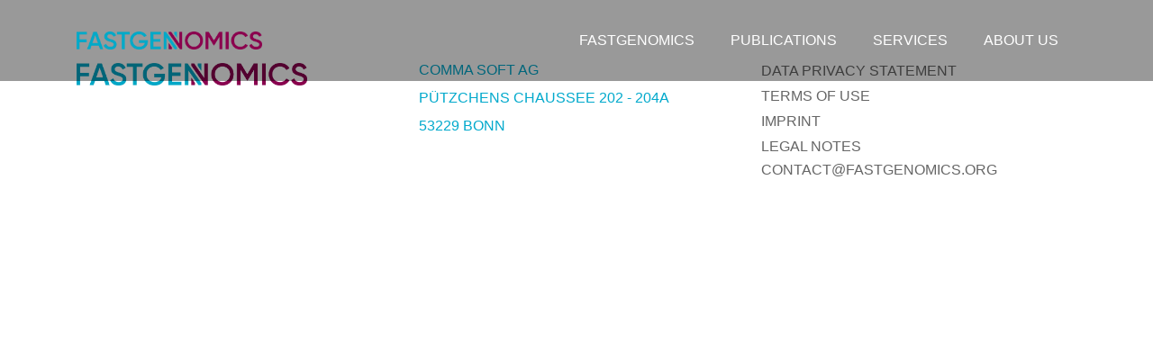

--- FILE ---
content_type: text/html; charset=UTF-8
request_url: https://www.fastgenomics.org/publications/datenflut-bei-der-genomsequenzierung-2017/
body_size: 4170
content:
<!doctype html><html lang="en-US" class="no-js"><head><meta charset="utf-8"><meta http-equiv="x-ua-compatible" content="ie=edge"><meta name="viewport" content="width=device-width, initial-scale=1, shrink-to-fit=no"><meta name='robots' content='index, follow, max-image-preview:large, max-snippet:-1, max-video-preview:-1' /> <script>document.querySelector('html').classList.remove('no-js')</script> <link media="all" href="https://www.fastgenomics.org/wp-content/cache/autoptimize/css/autoptimize_0fad17679e4cadd9b1c267b626455c91.css" rel="stylesheet" /><title>Datenflut bei der Genomsequenzierung (2017) &raquo; FASTGenomics</title><link rel="canonical" href="https://www.fastgenomics.org/publications/datenflut-bei-der-genomsequenzierung-2017/" /><meta property="og:locale" content="en_US" /><meta property="og:type" content="article" /><meta property="og:title" content="Datenflut bei der Genomsequenzierung (2017) &raquo; FASTGenomics" /><meta property="og:url" content="https://www.fastgenomics.org/publications/datenflut-bei-der-genomsequenzierung-2017/" /><meta property="og:site_name" content="FASTGenomics" /><meta property="og:image" content="https://www.fastgenomics.org/wp-content/uploads/bigdata-insider-2017.png" /><meta property="og:image:width" content="600" /><meta property="og:image:height" content="600" /><meta property="og:image:type" content="image/png" /><meta name="twitter:card" content="summary_large_image" /><meta name="twitter:site" content="@FASTGenomics" /> <script type="application/ld+json" class="yoast-schema-graph">{"@context":"https://schema.org","@graph":[{"@type":"WebPage","@id":"https://www.fastgenomics.org/publications/datenflut-bei-der-genomsequenzierung-2017/","url":"https://www.fastgenomics.org/publications/datenflut-bei-der-genomsequenzierung-2017/","name":"Datenflut bei der Genomsequenzierung (2017) &raquo; FASTGenomics","isPartOf":{"@id":"https://www.fastgenomics.org/#website"},"primaryImageOfPage":{"@id":"https://www.fastgenomics.org/publications/datenflut-bei-der-genomsequenzierung-2017/#primaryimage"},"image":{"@id":"https://www.fastgenomics.org/publications/datenflut-bei-der-genomsequenzierung-2017/#primaryimage"},"thumbnailUrl":"https://www.fastgenomics.org/wp-content/uploads/bigdata-insider-2017.png","datePublished":"2019-09-13T12:04:09+00:00","dateModified":"2019-09-13T12:04:09+00:00","breadcrumb":{"@id":"https://www.fastgenomics.org/publications/datenflut-bei-der-genomsequenzierung-2017/#breadcrumb"},"inLanguage":"en-US","potentialAction":[{"@type":"ReadAction","target":["https://www.fastgenomics.org/publications/datenflut-bei-der-genomsequenzierung-2017/"]}]},{"@type":"ImageObject","inLanguage":"en-US","@id":"https://www.fastgenomics.org/publications/datenflut-bei-der-genomsequenzierung-2017/#primaryimage","url":"https://www.fastgenomics.org/wp-content/uploads/bigdata-insider-2017.png","contentUrl":"https://www.fastgenomics.org/wp-content/uploads/bigdata-insider-2017.png","width":600,"height":600},{"@type":"BreadcrumbList","@id":"https://www.fastgenomics.org/publications/datenflut-bei-der-genomsequenzierung-2017/#breadcrumb","itemListElement":[{"@type":"ListItem","position":1,"name":"Home","item":"https://www.fastgenomics.org/"},{"@type":"ListItem","position":2,"name":"Datenflut bei der Genomsequenzierung (2017)"}]},{"@type":"WebSite","@id":"https://www.fastgenomics.org/#website","url":"https://www.fastgenomics.org/","name":"FASTGenomics","description":"The platform for single-cell transcriptomics","publisher":{"@id":"https://www.fastgenomics.org/#organization"},"potentialAction":[{"@type":"SearchAction","target":{"@type":"EntryPoint","urlTemplate":"https://www.fastgenomics.org/?s={search_term_string}"},"query-input":"required name=search_term_string"}],"inLanguage":"en-US"},{"@type":"Organization","@id":"https://www.fastgenomics.org/#organization","name":"FASTGenomics","url":"https://www.fastgenomics.org/","logo":{"@type":"ImageObject","inLanguage":"en-US","@id":"https://www.fastgenomics.org/#/schema/logo/image/","url":"https://www.fastgenomics.org/wp-content/uploads/FG_Logo_Bildmarke_RGB-1.png","contentUrl":"https://www.fastgenomics.org/wp-content/uploads/FG_Logo_Bildmarke_RGB-1.png","width":701,"height":657,"caption":"FASTGenomics"},"image":{"@id":"https://www.fastgenomics.org/#/schema/logo/image/"},"sameAs":["https://www.linkedin.com/showcase/fastgenomics","https://www.youtube.com/channel/UCuox5j5_QeW2mc4-gO2mncA","https://twitter.com/FASTGenomics"]}]}</script>  <script type="text/javascript">window._wpemojiSettings = {"baseUrl":"https:\/\/s.w.org\/images\/core\/emoji\/14.0.0\/72x72\/","ext":".png","svgUrl":"https:\/\/s.w.org\/images\/core\/emoji\/14.0.0\/svg\/","svgExt":".svg","source":{"concatemoji":"https:\/\/www.fastgenomics.org\/wp-includes\/js\/wp-emoji-release.min.js?ver=6.1.9"}};
/*! This file is auto-generated */
!function(e,a,t){var n,r,o,i=a.createElement("canvas"),p=i.getContext&&i.getContext("2d");function s(e,t){var a=String.fromCharCode,e=(p.clearRect(0,0,i.width,i.height),p.fillText(a.apply(this,e),0,0),i.toDataURL());return p.clearRect(0,0,i.width,i.height),p.fillText(a.apply(this,t),0,0),e===i.toDataURL()}function c(e){var t=a.createElement("script");t.src=e,t.defer=t.type="text/javascript",a.getElementsByTagName("head")[0].appendChild(t)}for(o=Array("flag","emoji"),t.supports={everything:!0,everythingExceptFlag:!0},r=0;r<o.length;r++)t.supports[o[r]]=function(e){if(p&&p.fillText)switch(p.textBaseline="top",p.font="600 32px Arial",e){case"flag":return s([127987,65039,8205,9895,65039],[127987,65039,8203,9895,65039])?!1:!s([55356,56826,55356,56819],[55356,56826,8203,55356,56819])&&!s([55356,57332,56128,56423,56128,56418,56128,56421,56128,56430,56128,56423,56128,56447],[55356,57332,8203,56128,56423,8203,56128,56418,8203,56128,56421,8203,56128,56430,8203,56128,56423,8203,56128,56447]);case"emoji":return!s([129777,127995,8205,129778,127999],[129777,127995,8203,129778,127999])}return!1}(o[r]),t.supports.everything=t.supports.everything&&t.supports[o[r]],"flag"!==o[r]&&(t.supports.everythingExceptFlag=t.supports.everythingExceptFlag&&t.supports[o[r]]);t.supports.everythingExceptFlag=t.supports.everythingExceptFlag&&!t.supports.flag,t.DOMReady=!1,t.readyCallback=function(){t.DOMReady=!0},t.supports.everything||(n=function(){t.readyCallback()},a.addEventListener?(a.addEventListener("DOMContentLoaded",n,!1),e.addEventListener("load",n,!1)):(e.attachEvent("onload",n),a.attachEvent("onreadystatechange",function(){"complete"===a.readyState&&t.readyCallback()})),(e=t.source||{}).concatemoji?c(e.concatemoji):e.wpemoji&&e.twemoji&&(c(e.twemoji),c(e.wpemoji)))}(window,document,window._wpemojiSettings);</script> <script type='text/javascript' src='https://www.fastgenomics.org/wp-includes/js/jquery/jquery.min.js?ver=3.6.1' id='jquery-core-js'></script> <script type='text/javascript' id='simple-banner-script-js-before'>const simpleBannerScriptParams = {"version":"2.12.2","hide_simple_banner":"yes","simple_banner_position":"relative","header_margin":"","header_padding":"40PX","simple_banner_text":"<a href=\"https:\/\/www.fastgenomics.org\/news\/fg-covid-19-cell\/\"><b>New data available:<\/b> Severe COVID-19 marked by dysregulated myeloid cell compartment  [more]<\/a>","pro_version_enabled":"","disabled_on_current_page":false,"debug_mode":"","id":835,"disabled_pages_array":[],"is_current_page_a_post":false,"disabled_on_posts":false,"simple_banner_font_size":"12","simple_banner_color":"#b00958","simple_banner_text_color":"","simple_banner_link_color":"#ffffff","simple_banner_close_color":false,"simple_banner_custom_css":"","simple_banner_scrolling_custom_css":false,"simple_banner_text_custom_css":false,"simple_banner_button_css":false,"site_custom_css":"","keep_site_custom_css":"","site_custom_js":"","keep_site_custom_js":"","wp_body_open_enabled":false,"wp_body_open":true,"close_button_enabled":false,"close_button_expiration":false,"close_button_cookie_set":false}</script> <link rel="https://api.w.org/" href="https://www.fastgenomics.org/wp-json/" /><link rel="EditURI" type="application/rsd+xml" title="RSD" href="https://www.fastgenomics.org/xmlrpc.php?rsd" /><link rel="wlwmanifest" type="application/wlwmanifest+xml" href="https://www.fastgenomics.org/wp-includes/wlwmanifest.xml" /><meta name="generator" content="WordPress 6.1.9" /><link rel='shortlink' href='https://www.fastgenomics.org/?p=835' /><link rel="alternate" type="application/json+oembed" href="https://www.fastgenomics.org/wp-json/oembed/1.0/embed?url=https%3A%2F%2Fwww.fastgenomics.org%2Fpublications%2Fdatenflut-bei-der-genomsequenzierung-2017%2F" /><link rel="alternate" type="text/xml+oembed" href="https://www.fastgenomics.org/wp-json/oembed/1.0/embed?url=https%3A%2F%2Fwww.fastgenomics.org%2Fpublications%2Fdatenflut-bei-der-genomsequenzierung-2017%2F&#038;format=xml" /> <script id="simple-banner-site-custom-js-dummy" type="text/javascript"></script><meta name="generator" content="Powered by WPBakery Page Builder - drag and drop page builder for WordPress."/><link rel="icon" href="https://www.fastgenomics.org/wp-content/uploads/cropped-FG_Logo_Bildmarke_RGB-32x32.png" sizes="32x32" /><link rel="icon" href="https://www.fastgenomics.org/wp-content/uploads/cropped-FG_Logo_Bildmarke_RGB-192x192.png" sizes="192x192" /><link rel="apple-touch-icon" href="https://www.fastgenomics.org/wp-content/uploads/cropped-FG_Logo_Bildmarke_RGB-180x180.png" /><meta name="msapplication-TileImage" content="https://www.fastgenomics.org/wp-content/uploads/cropped-FG_Logo_Bildmarke_RGB-270x270.png" /> <noscript><style>.wpb_animate_when_almost_visible { opacity: 1; }</style></noscript></head><body class="publications-template-default single single-publications postid-835 datenflut-bei-der-genomsequenzierung-2017 app-data index-data singular-data single-data single-publications-data single-publications-datenflut-bei-der-genomsequenzierung-2017-data wpb-js-composer js-comp-ver-6.10.0 vc_responsive"><header class="desktop"><div class="container"> <a class="brand" href="https://www.fastgenomics.org/"><img src="https://www.fastgenomics.org/wp-content/uploads/FG_Logo_Schriftmarke_CMYK.png" alt="Fastgenomics"></a><nav><ul id="menu-main-menu" class=""><li id="menu-item-306" class="menu-item menu-item-type-custom menu-item-object-custom menu-item-home menu-item-has-children menu-item-306"><a href="https://www.fastgenomics.org">Fastgenomics</a><ul class="sub-menu"><li id="menu-item-1631" class="menu-item menu-item-type-post_type menu-item-object-page menu-item-1631"><a href="https://www.fastgenomics.org/ai-and-genomics/">AI and Genomics</a></li></ul></li><li id="menu-item-308" class="menu-item menu-item-type-custom menu-item-object-custom menu-item-308"><a href="https://www.fastgenomics.org/publications/">Publications</a></li><li id="menu-item-1139" class="menu-item menu-item-type-custom menu-item-object-custom menu-item-has-children menu-item-1139"><a href="https://www.fastgenomics.org/platform">Services</a><ul class="sub-menu"><li id="menu-item-1157" class="menu-item menu-item-type-post_type menu-item-object-page menu-item-1157"><a href="https://www.fastgenomics.org/platform/">Platform Service</a></li><li id="menu-item-1141" class="menu-item menu-item-type-post_type menu-item-object-page menu-item-1141"><a href="https://www.fastgenomics.org/consulting/">Consulting Service</a></li></ul></li><li id="menu-item-309" class="menu-item menu-item-type-custom menu-item-object-custom menu-item-has-children menu-item-309"><a href="https://www.fastgenomics.org/team">About us</a><ul class="sub-menu"><li id="menu-item-819" class="menu-item menu-item-type-post_type menu-item-object-page menu-item-819"><a href="https://www.fastgenomics.org/team/">Team</a></li><li id="menu-item-820" class="menu-item menu-item-type-post_type menu-item-object-page menu-item-820"><a href="https://www.fastgenomics.org/contact/">Contact</a></li></ul></li></ul></nav><div id="login_button" class="login_button_wrapper"> <a class="login_button" href="https://beta.fastgenomics.org"  target="_blank" rel="noopener" > Login </a></div></div></header><header class="mobile"><div id="login_button" class="login_button_wrapper"> <a class="login_button" href="https://beta.fastgenomics.org"  target="_blank" rel="noopener" > Login </a></div> <a class="brand" href="https://www.fastgenomics.org/"><img src="https://www.fastgenomics.org/wp-content/uploads/FG_Logo_Schriftmarke_CMYK.png" alt=""></a><div class="toggleMenu"><div> <span></span> <span></span> <span></span></div></div></header><div id="menu360"><ul id="menu-mobile-menu" class=""><li id="menu-item-47" class="menu-item menu-item-type-post_type menu-item-object-page menu-item-home menu-item-has-children menu-item-47"><a href="https://www.fastgenomics.org/">FASTGenomics</a><ul class="sub-menu"><li id="menu-item-1630" class="menu-item menu-item-type-post_type menu-item-object-page menu-item-1630"><a href="https://www.fastgenomics.org/ai-and-genomics/">AI and Genomics</a></li><li id="menu-item-2302" class="menu-item menu-item-type-post_type menu-item-object-page menu-item-2302"><a href="https://www.fastgenomics.org/release-notes/">Release Notes</a></li><li id="menu-item-1922" class="menu-item menu-item-type-post_type menu-item-object-page menu-item-1922"><a href="https://www.fastgenomics.org/docs/">Documentation</a></li><li id="menu-item-2334" class="menu-item menu-item-type-post_type menu-item-object-page menu-item-2334"><a href="https://www.fastgenomics.org/pricing/">Pricing</a></li></ul></li><li id="menu-item-584" class="menu-item menu-item-type-post_type menu-item-object-page menu-item-584"><a href="https://www.fastgenomics.org/publications/">Publications</a></li><li id="menu-item-1166" class="menu-item menu-item-type-custom menu-item-object-custom menu-item-has-children menu-item-1166"><a href="https://www.fastgenomics.org/platform">Services</a><ul class="sub-menu"><li id="menu-item-1167" class="menu-item menu-item-type-post_type menu-item-object-page menu-item-1167"><a href="https://www.fastgenomics.org/platform/">Platform</a></li><li id="menu-item-1168" class="menu-item menu-item-type-post_type menu-item-object-page menu-item-1168"><a href="https://www.fastgenomics.org/consulting/">Consulting</a></li></ul></li><li id="menu-item-651" class="menu-item menu-item-type-custom menu-item-object-custom menu-item-home menu-item-has-children menu-item-651"><a href="https://www.fastgenomics.org#about">About us</a><ul class="sub-menu"><li id="menu-item-842" class="menu-item menu-item-type-post_type menu-item-object-page menu-item-842"><a href="https://www.fastgenomics.org/team/">Team</a></li><li id="menu-item-841" class="menu-item menu-item-type-post_type menu-item-object-page menu-item-841"><a href="https://www.fastgenomics.org/contact/">Contact</a></li></ul></li></ul></div><div id="login_form" class="login"><div id="form_close" class="form_close"> <i class="ion-android-close"></i></div><form name="login-form" action="" method="post"><div class="form-group-inputs"> <label class="access_number interstatelight" for="access_number">Access number</label> <input type="text" name="access_number"> <label class="pin interstatelight" for="pin">PIN</label> <input type="text" name="pin"></div><div class="form-group-buttons"> <button type="submit" class="btn-register">Register</button> <button type="submit" class="btn-login">Login</button></div><div class="form-group-buttons-sub-text"><p>free for academic use</p><p><a href="">Forgot Passwort?</a></p></div><div class="form-group-text"><div class="text"> <span class="interstatelight">Anonymous Access</span> <span class="interstatelight">Try for free!</span></div><div class="checkbox"> <label class="interstatelight"> <input type="checkbox" name="terms_of_use" value="1"> I accept the terms of use </label> <label class="interstatelight"> <input class="interstatelight" type="checkbox" name="privacy_statement" value="1"> I took note of the data privacy statement </label></div></div></form></div><div class="wrap container" role="document"><div class="content"><main class="main"><article class="post-835 publications type-publications status-publish has-post-thumbnail hentry"></article></main></div></div><footer><div class="footer--nav"><div class="container"><div class="row"><div class="col-12 col-lg-4 logo_container"> <a href="https://www.fastgenomics.org/"><div class="background"></div></a></div><div class="col-12 col-lg-4"><div class="container_wrapper"><div class="container_top"><p>Comma Soft AG</p><p>Pützchens Chaussee 202 - 204A</p><p>53229 Bonn</p></div></div></div><div class="col-12 col-lg-4"><div class="menu-footer-menu-container"><ul id="menu-footer-menu" class=""><li id="menu-item-2358" class="menu-item menu-item-type-custom menu-item-object-custom menu-item-2358"><a href="https://www.fastgenomics.org/data-privacy-statement-en/">Data Privacy Statement</a></li><li id="menu-item-2357" class="menu-item menu-item-type-custom menu-item-object-custom menu-item-2357"><a href="https://www.fastgenomics.org/terms-of-use-2/">Terms of Use</a></li><li id="menu-item-196" class="menu-item menu-item-type-post_type menu-item-object-page menu-item-196"><a href="https://www.fastgenomics.org/imprint/">Imprint</a></li><li id="menu-item-1480" class="menu-item menu-item-type-post_type menu-item-object-page menu-item-1480"><a href="https://www.fastgenomics.org/legal-notes/">Legal Notes</a></li></ul></div> <a class="footer_mail" href="mailto:contact@fastgenomics.org" target="_blank" rel="nofollow">contact@fastgenomics.org</a></div></div></div></div></footer><div class="simple-banner simple-banner-text" style="display:none !important"></div> <script defer src="https://www.fastgenomics.org/wp-content/cache/autoptimize/js/autoptimize_07765c3648c37e0dab55e478241356e4.js"></script></body></html>

--- FILE ---
content_type: text/css
request_url: https://www.fastgenomics.org/wp-content/cache/autoptimize/css/autoptimize_0fad17679e4cadd9b1c267b626455c91.css
body_size: 37113
content:
.no-js img.lazyload{display:none}
img.wp-smiley,img.emoji{display:inline !important;border:none !important;box-shadow:none !important;height:1em !important;width:1em !important;margin:0 .07em !important;vertical-align:-.1em !important;background:0 0 !important;padding:0 !important}
.pdfembed_url_block .pdfembed_url_field,.singlefile_url_block .singlefile_url_field{width:calc(100% - 150px);vertical-align:middle;border-right:0;border-radius:4px 0 0 4px}.wpmf_vc_select_pdf,.wpmf_vc_select_file{width:150px;border-radius:0 4px 4px 0}.pdfembed_url_block input,.pdfembed_url_block select,.singlefile_url_block input,.singlefile_url_block select{font-size:1em;width:100%;padding:8px 24px 8px 6px !important;margin:0}.wpmf-vc-container{position:relative;text-align:center}.wpmf-vc-container .vc-pdf-embed-placeholder{background:url(//www.fastgenomics.org/wp-content/plugins/wp-media-folder/assets/css/../images/pdf_embed_place_holder.svg) no-repeat scroll center center #fafafa;height:200px;border-radius:2px;width:100%;background-size:contain}.wpmf-vc-container .vc-file-design-placeholder{background:url(//www.fastgenomics.org/wp-content/plugins/wp-media-folder/assets/css/../images/file_design_place_holder.svg) no-repeat scroll center center #fafafa;height:200px;border-radius:2px;width:100%;background-size:contain}.wpmf-vc-container .vc-gallery-placeholder{background:url(//www.fastgenomics.org/wp-content/plugins/wp-media-folder/assets/css/../images/gallery_place_holder.svg) no-repeat scroll center center #fafafa;height:200px;border-radius:2px;width:100%;background-size:contain}.wpmf-vc-container .vc-gallery-addon-placeholder{background:url(//www.fastgenomics.org/wp-content/plugins/wp-media-folder/assets/css/../images/gallery_addon_place_holder.svg) no-repeat scroll center center #fafafa;height:200px;border-radius:2px;width:100%;background-size:contain}.wpmf-vc-container .wpmf-vc-message{font-size:13px;text-align:center;display:block;position:absolute;bottom:10px;width:100%;left:0}
/*! This file is auto-generated */
.wp-block-button__link{color:#fff;background-color:#32373c;border-radius:9999px;box-shadow:none;text-decoration:none;padding:calc(.667em + 2px) calc(1.333em + 2px);font-size:1.125em}
.simple-banner{width:100%;text-align:center;z-index:99999;position:relative;display:block}.simple-banner .simple-banner-text{font-weight:700;padding:10px 20px}.simple-banner .simple-banner-button{border:none;background-color:transparent;padding:0 5px;margin:0 10px;text-align:center;text-decoration:none;position:absolute;transform:translate(0%,-50%);right:0;top:50%;font-size:16px;cursor:pointer}
@charset "UTF-8";*,:after,:before{-webkit-box-sizing:border-box;box-sizing:border-box}html{font-family:sans-serif;line-height:1.15;-webkit-text-size-adjust:100%;-ms-text-size-adjust:100%;-ms-overflow-style:scrollbar;-webkit-tap-highlight-color:rgba(0,0,0,0)}@-ms-viewport{width:device-width}article,aside,dialog,figcaption,figure,footer,header,hgroup,main,nav,section{display:block}body{margin:0;font-family:-apple-system,BlinkMacSystemFont,Segoe UI,Roboto,Helvetica Neue,Arial,sans-serif,Apple Color Emoji,Segoe UI Emoji,Segoe UI Symbol;font-size:1rem;font-weight:400;line-height:1.5;color:#212529;text-align:left;background-color:#fff}[tabindex="-1"]:focus{outline:0!important}hr{-webkit-box-sizing:content-box;box-sizing:content-box;height:0;overflow:visible}h1,h2,h3,h4,h5,h6{margin-top:0;margin-bottom:.5rem}p{margin-top:0;margin-bottom:1rem}abbr[data-original-title],abbr[title]{text-decoration:underline;-webkit-text-decoration:underline dotted;text-decoration:underline dotted;cursor:help;border-bottom:0}address{font-style:normal;line-height:inherit}address,dl,ol,ul{margin-bottom:1rem}dl,ol,ul{margin-top:0}ol ol,ol ul,ul ol,ul ul{margin-bottom:0}dt{font-weight:700}dd{margin-bottom:.5rem;margin-left:0}blockquote{margin:0 0 1rem}dfn{font-style:italic}b,strong{font-weight:bolder}small{font-size:80%}sub,sup{position:relative;font-size:75%;line-height:0;vertical-align:baseline}sub{bottom:-.25em}sup{top:-.5em}a{color:#007bff;text-decoration:none;background-color:transparent;-webkit-text-decoration-skip:objects}a:hover{color:#0056b3;text-decoration:underline}a:not([href]):not([tabindex]){color:inherit;text-decoration:none}a:not([href]):not([tabindex]):focus,a:not([href]):not([tabindex]):hover{color:inherit;text-decoration:none}a:not([href]):not([tabindex]):focus{outline:0}code,kbd,pre,samp{font-family:monospace,monospace;font-size:1em}pre{margin-top:0;margin-bottom:1rem;overflow:auto;-ms-overflow-style:scrollbar}figure{margin:0 0 1rem}img{vertical-align:middle;border-style:none}svg:not(:root){overflow:hidden}table{border-collapse:collapse}caption{padding-top:.75rem;padding-bottom:.75rem;color:#6c757d;text-align:left;caption-side:bottom}th{text-align:inherit}label{display:inline-block;margin-bottom:.5rem}button{border-radius:0}button:focus{outline:1px dotted;outline:5px auto -webkit-focus-ring-color}button,input,optgroup,select,textarea{margin:0;font-family:inherit;font-size:inherit;line-height:inherit}button,input{overflow:visible}button,select{text-transform:none}[type=reset],[type=submit],button,html [type=button]{-webkit-appearance:button}[type=button]::-moz-focus-inner,[type=reset]::-moz-focus-inner,[type=submit]::-moz-focus-inner,button::-moz-focus-inner{padding:0;border-style:none}input[type=checkbox],input[type=radio]{-webkit-box-sizing:border-box;box-sizing:border-box;padding:0}input[type=date],input[type=datetime-local],input[type=month],input[type=time]{-webkit-appearance:listbox}textarea{overflow:auto;resize:vertical}fieldset{min-width:0;padding:0;margin:0;border:0}legend{display:block;width:100%;max-width:100%;padding:0;margin-bottom:.5rem;font-size:1.5rem;line-height:inherit;color:inherit;white-space:normal}progress{vertical-align:baseline}[type=number]::-webkit-inner-spin-button,[type=number]::-webkit-outer-spin-button{height:auto}[type=search]{outline-offset:-2px;-webkit-appearance:none}[type=search]::-webkit-search-cancel-button,[type=search]::-webkit-search-decoration{-webkit-appearance:none}::-webkit-file-upload-button{font:inherit;-webkit-appearance:button}output{display:inline-block}summary{display:list-item;cursor:pointer}template{display:none}[hidden]{display:none!important}.container{width:100%;padding-right:15px;padding-left:15px;margin-right:auto;margin-left:auto}@media (min-width:576px){.container{max-width:540px}}@media (min-width:768px){.container{max-width:720px}}@media (min-width:992px){.container{max-width:960px}}@media (min-width:1200px){.container{max-width:1140px}}@media (min-width:1920px){.container{max-width:1400px}}.container-fluid{width:100%;padding-right:15px;padding-left:15px;margin-right:auto;margin-left:auto}.row{display:-webkit-box;display:-ms-flexbox;display:flex;-ms-flex-wrap:wrap;flex-wrap:wrap;margin-right:-15px;margin-left:-15px}.no-gutters{margin-right:0;margin-left:0}.no-gutters>.col,.no-gutters>[class*=col-]{padding-right:0;padding-left:0}.col,.col-1,.col-2,.col-3,.col-4,.col-5,.col-6,.col-7,.col-8,.col-9,.col-10,.col-11,.col-12,.col-auto,.col-lg,.col-lg-1,.col-lg-2,.col-lg-3,.col-lg-4,.col-lg-5,.col-lg-6,.col-lg-7,.col-lg-8,.col-lg-9,.col-lg-10,.col-lg-11,.col-lg-12,.col-lg-auto,.col-md,.col-md-1,.col-md-2,.col-md-3,.col-md-4,.col-md-5,.col-md-6,.col-md-7,.col-md-8,.col-md-9,.col-md-10,.col-md-11,.col-md-12,.col-md-auto,.col-sm,.col-sm-1,.col-sm-2,.col-sm-3,.col-sm-4,.col-sm-5,.col-sm-6,.col-sm-7,.col-sm-8,.col-sm-9,.col-sm-10,.col-sm-11,.col-sm-12,.col-sm-auto,.col-xl,.col-xl-1,.col-xl-2,.col-xl-3,.col-xl-4,.col-xl-5,.col-xl-6,.col-xl-7,.col-xl-8,.col-xl-9,.col-xl-10,.col-xl-11,.col-xl-12,.col-xl-auto,.col-xxl,.col-xxl-1,.col-xxl-2,.col-xxl-3,.col-xxl-4,.col-xxl-5,.col-xxl-6,.col-xxl-7,.col-xxl-8,.col-xxl-9,.col-xxl-10,.col-xxl-11,.col-xxl-12,.col-xxl-auto{position:relative;width:100%;min-height:1px;padding-right:15px;padding-left:15px}.col{-ms-flex-preferred-size:0;flex-basis:0;-webkit-box-flex:1;-ms-flex-positive:1;flex-grow:1;max-width:100%}.col-auto{-webkit-box-flex:0;-ms-flex:0 0 auto;flex:0 0 auto;width:auto;max-width:none}.col-1{-webkit-box-flex:0;-ms-flex:0 0 8.33333%;flex:0 0 8.33333%;max-width:8.33333%}.col-2{-webkit-box-flex:0;-ms-flex:0 0 16.66667%;flex:0 0 16.66667%;max-width:16.66667%}.col-3{-webkit-box-flex:0;-ms-flex:0 0 25%;flex:0 0 25%;max-width:25%}.col-4{-webkit-box-flex:0;-ms-flex:0 0 33.33333%;flex:0 0 33.33333%;max-width:33.33333%}.col-5{-webkit-box-flex:0;-ms-flex:0 0 41.66667%;flex:0 0 41.66667%;max-width:41.66667%}.col-6{-webkit-box-flex:0;-ms-flex:0 0 50%;flex:0 0 50%;max-width:50%}.col-7{-webkit-box-flex:0;-ms-flex:0 0 58.33333%;flex:0 0 58.33333%;max-width:58.33333%}.col-8{-webkit-box-flex:0;-ms-flex:0 0 66.66667%;flex:0 0 66.66667%;max-width:66.66667%}.col-9{-webkit-box-flex:0;-ms-flex:0 0 75%;flex:0 0 75%;max-width:75%}.col-10{-webkit-box-flex:0;-ms-flex:0 0 83.33333%;flex:0 0 83.33333%;max-width:83.33333%}.col-11{-webkit-box-flex:0;-ms-flex:0 0 91.66667%;flex:0 0 91.66667%;max-width:91.66667%}.col-12{-webkit-box-flex:0;-ms-flex:0 0 100%;flex:0 0 100%;max-width:100%}.order-first{-webkit-box-ordinal-group:0;-ms-flex-order:-1;order:-1}.order-last{-webkit-box-ordinal-group:14;-ms-flex-order:13;order:13}.order-0{-webkit-box-ordinal-group:1;-ms-flex-order:0;order:0}.order-1{-webkit-box-ordinal-group:2;-ms-flex-order:1;order:1}.order-2{-webkit-box-ordinal-group:3;-ms-flex-order:2;order:2}.order-3{-webkit-box-ordinal-group:4;-ms-flex-order:3;order:3}.order-4{-webkit-box-ordinal-group:5;-ms-flex-order:4;order:4}.order-5{-webkit-box-ordinal-group:6;-ms-flex-order:5;order:5}.order-6{-webkit-box-ordinal-group:7;-ms-flex-order:6;order:6}.order-7{-webkit-box-ordinal-group:8;-ms-flex-order:7;order:7}.order-8{-webkit-box-ordinal-group:9;-ms-flex-order:8;order:8}.order-9{-webkit-box-ordinal-group:10;-ms-flex-order:9;order:9}.order-10{-webkit-box-ordinal-group:11;-ms-flex-order:10;order:10}.order-11{-webkit-box-ordinal-group:12;-ms-flex-order:11;order:11}.order-12{-webkit-box-ordinal-group:13;-ms-flex-order:12;order:12}.offset-1{margin-left:8.33333%}.offset-2{margin-left:16.66667%}.offset-3{margin-left:25%}.offset-4{margin-left:33.33333%}.offset-5{margin-left:41.66667%}.offset-6{margin-left:50%}.offset-7{margin-left:58.33333%}.offset-8{margin-left:66.66667%}.offset-9{margin-left:75%}.offset-10{margin-left:83.33333%}.offset-11{margin-left:91.66667%}@media (min-width:576px){.col-sm{-ms-flex-preferred-size:0;flex-basis:0;-webkit-box-flex:1;-ms-flex-positive:1;flex-grow:1;max-width:100%}.col-sm-auto{-webkit-box-flex:0;-ms-flex:0 0 auto;flex:0 0 auto;width:auto;max-width:none}.col-sm-1{-webkit-box-flex:0;-ms-flex:0 0 8.33333%;flex:0 0 8.33333%;max-width:8.33333%}.col-sm-2{-webkit-box-flex:0;-ms-flex:0 0 16.66667%;flex:0 0 16.66667%;max-width:16.66667%}.col-sm-3{-webkit-box-flex:0;-ms-flex:0 0 25%;flex:0 0 25%;max-width:25%}.col-sm-4{-webkit-box-flex:0;-ms-flex:0 0 33.33333%;flex:0 0 33.33333%;max-width:33.33333%}.col-sm-5{-webkit-box-flex:0;-ms-flex:0 0 41.66667%;flex:0 0 41.66667%;max-width:41.66667%}.col-sm-6{-webkit-box-flex:0;-ms-flex:0 0 50%;flex:0 0 50%;max-width:50%}.col-sm-7{-webkit-box-flex:0;-ms-flex:0 0 58.33333%;flex:0 0 58.33333%;max-width:58.33333%}.col-sm-8{-webkit-box-flex:0;-ms-flex:0 0 66.66667%;flex:0 0 66.66667%;max-width:66.66667%}.col-sm-9{-webkit-box-flex:0;-ms-flex:0 0 75%;flex:0 0 75%;max-width:75%}.col-sm-10{-webkit-box-flex:0;-ms-flex:0 0 83.33333%;flex:0 0 83.33333%;max-width:83.33333%}.col-sm-11{-webkit-box-flex:0;-ms-flex:0 0 91.66667%;flex:0 0 91.66667%;max-width:91.66667%}.col-sm-12{-webkit-box-flex:0;-ms-flex:0 0 100%;flex:0 0 100%;max-width:100%}.order-sm-first{-webkit-box-ordinal-group:0;-ms-flex-order:-1;order:-1}.order-sm-last{-webkit-box-ordinal-group:14;-ms-flex-order:13;order:13}.order-sm-0{-webkit-box-ordinal-group:1;-ms-flex-order:0;order:0}.order-sm-1{-webkit-box-ordinal-group:2;-ms-flex-order:1;order:1}.order-sm-2{-webkit-box-ordinal-group:3;-ms-flex-order:2;order:2}.order-sm-3{-webkit-box-ordinal-group:4;-ms-flex-order:3;order:3}.order-sm-4{-webkit-box-ordinal-group:5;-ms-flex-order:4;order:4}.order-sm-5{-webkit-box-ordinal-group:6;-ms-flex-order:5;order:5}.order-sm-6{-webkit-box-ordinal-group:7;-ms-flex-order:6;order:6}.order-sm-7{-webkit-box-ordinal-group:8;-ms-flex-order:7;order:7}.order-sm-8{-webkit-box-ordinal-group:9;-ms-flex-order:8;order:8}.order-sm-9{-webkit-box-ordinal-group:10;-ms-flex-order:9;order:9}.order-sm-10{-webkit-box-ordinal-group:11;-ms-flex-order:10;order:10}.order-sm-11{-webkit-box-ordinal-group:12;-ms-flex-order:11;order:11}.order-sm-12{-webkit-box-ordinal-group:13;-ms-flex-order:12;order:12}.offset-sm-0{margin-left:0}.offset-sm-1{margin-left:8.33333%}.offset-sm-2{margin-left:16.66667%}.offset-sm-3{margin-left:25%}.offset-sm-4{margin-left:33.33333%}.offset-sm-5{margin-left:41.66667%}.offset-sm-6{margin-left:50%}.offset-sm-7{margin-left:58.33333%}.offset-sm-8{margin-left:66.66667%}.offset-sm-9{margin-left:75%}.offset-sm-10{margin-left:83.33333%}.offset-sm-11{margin-left:91.66667%}}@media (min-width:768px){.col-md{-ms-flex-preferred-size:0;flex-basis:0;-webkit-box-flex:1;-ms-flex-positive:1;flex-grow:1;max-width:100%}.col-md-auto{-webkit-box-flex:0;-ms-flex:0 0 auto;flex:0 0 auto;width:auto;max-width:none}.col-md-1{-webkit-box-flex:0;-ms-flex:0 0 8.33333%;flex:0 0 8.33333%;max-width:8.33333%}.col-md-2{-webkit-box-flex:0;-ms-flex:0 0 16.66667%;flex:0 0 16.66667%;max-width:16.66667%}.col-md-3{-webkit-box-flex:0;-ms-flex:0 0 25%;flex:0 0 25%;max-width:25%}.col-md-4{-webkit-box-flex:0;-ms-flex:0 0 33.33333%;flex:0 0 33.33333%;max-width:33.33333%}.col-md-5{-webkit-box-flex:0;-ms-flex:0 0 41.66667%;flex:0 0 41.66667%;max-width:41.66667%}.col-md-6{-webkit-box-flex:0;-ms-flex:0 0 50%;flex:0 0 50%;max-width:50%}.col-md-7{-webkit-box-flex:0;-ms-flex:0 0 58.33333%;flex:0 0 58.33333%;max-width:58.33333%}.col-md-8{-webkit-box-flex:0;-ms-flex:0 0 66.66667%;flex:0 0 66.66667%;max-width:66.66667%}.col-md-9{-webkit-box-flex:0;-ms-flex:0 0 75%;flex:0 0 75%;max-width:75%}.col-md-10{-webkit-box-flex:0;-ms-flex:0 0 83.33333%;flex:0 0 83.33333%;max-width:83.33333%}.col-md-11{-webkit-box-flex:0;-ms-flex:0 0 91.66667%;flex:0 0 91.66667%;max-width:91.66667%}.col-md-12{-webkit-box-flex:0;-ms-flex:0 0 100%;flex:0 0 100%;max-width:100%}.order-md-first{-webkit-box-ordinal-group:0;-ms-flex-order:-1;order:-1}.order-md-last{-webkit-box-ordinal-group:14;-ms-flex-order:13;order:13}.order-md-0{-webkit-box-ordinal-group:1;-ms-flex-order:0;order:0}.order-md-1{-webkit-box-ordinal-group:2;-ms-flex-order:1;order:1}.order-md-2{-webkit-box-ordinal-group:3;-ms-flex-order:2;order:2}.order-md-3{-webkit-box-ordinal-group:4;-ms-flex-order:3;order:3}.order-md-4{-webkit-box-ordinal-group:5;-ms-flex-order:4;order:4}.order-md-5{-webkit-box-ordinal-group:6;-ms-flex-order:5;order:5}.order-md-6{-webkit-box-ordinal-group:7;-ms-flex-order:6;order:6}.order-md-7{-webkit-box-ordinal-group:8;-ms-flex-order:7;order:7}.order-md-8{-webkit-box-ordinal-group:9;-ms-flex-order:8;order:8}.order-md-9{-webkit-box-ordinal-group:10;-ms-flex-order:9;order:9}.order-md-10{-webkit-box-ordinal-group:11;-ms-flex-order:10;order:10}.order-md-11{-webkit-box-ordinal-group:12;-ms-flex-order:11;order:11}.order-md-12{-webkit-box-ordinal-group:13;-ms-flex-order:12;order:12}.offset-md-0{margin-left:0}.offset-md-1{margin-left:8.33333%}.offset-md-2{margin-left:16.66667%}.offset-md-3{margin-left:25%}.offset-md-4{margin-left:33.33333%}.offset-md-5{margin-left:41.66667%}.offset-md-6{margin-left:50%}.offset-md-7{margin-left:58.33333%}.offset-md-8{margin-left:66.66667%}.offset-md-9{margin-left:75%}.offset-md-10{margin-left:83.33333%}.offset-md-11{margin-left:91.66667%}}@media (min-width:992px){.col-lg{-ms-flex-preferred-size:0;flex-basis:0;-webkit-box-flex:1;-ms-flex-positive:1;flex-grow:1;max-width:100%}.col-lg-auto{-webkit-box-flex:0;-ms-flex:0 0 auto;flex:0 0 auto;width:auto;max-width:none}.col-lg-1{-webkit-box-flex:0;-ms-flex:0 0 8.33333%;flex:0 0 8.33333%;max-width:8.33333%}.col-lg-2{-webkit-box-flex:0;-ms-flex:0 0 16.66667%;flex:0 0 16.66667%;max-width:16.66667%}.col-lg-3{-webkit-box-flex:0;-ms-flex:0 0 25%;flex:0 0 25%;max-width:25%}.col-lg-4{-webkit-box-flex:0;-ms-flex:0 0 33.33333%;flex:0 0 33.33333%;max-width:33.33333%}.col-lg-5{-webkit-box-flex:0;-ms-flex:0 0 41.66667%;flex:0 0 41.66667%;max-width:41.66667%}.col-lg-6{-webkit-box-flex:0;-ms-flex:0 0 50%;flex:0 0 50%;max-width:50%}.col-lg-7{-webkit-box-flex:0;-ms-flex:0 0 58.33333%;flex:0 0 58.33333%;max-width:58.33333%}.col-lg-8{-webkit-box-flex:0;-ms-flex:0 0 66.66667%;flex:0 0 66.66667%;max-width:66.66667%}.col-lg-9{-webkit-box-flex:0;-ms-flex:0 0 75%;flex:0 0 75%;max-width:75%}.col-lg-10{-webkit-box-flex:0;-ms-flex:0 0 83.33333%;flex:0 0 83.33333%;max-width:83.33333%}.col-lg-11{-webkit-box-flex:0;-ms-flex:0 0 91.66667%;flex:0 0 91.66667%;max-width:91.66667%}.col-lg-12{-webkit-box-flex:0;-ms-flex:0 0 100%;flex:0 0 100%;max-width:100%}.order-lg-first{-webkit-box-ordinal-group:0;-ms-flex-order:-1;order:-1}.order-lg-last{-webkit-box-ordinal-group:14;-ms-flex-order:13;order:13}.order-lg-0{-webkit-box-ordinal-group:1;-ms-flex-order:0;order:0}.order-lg-1{-webkit-box-ordinal-group:2;-ms-flex-order:1;order:1}.order-lg-2{-webkit-box-ordinal-group:3;-ms-flex-order:2;order:2}.order-lg-3{-webkit-box-ordinal-group:4;-ms-flex-order:3;order:3}.order-lg-4{-webkit-box-ordinal-group:5;-ms-flex-order:4;order:4}.order-lg-5{-webkit-box-ordinal-group:6;-ms-flex-order:5;order:5}.order-lg-6{-webkit-box-ordinal-group:7;-ms-flex-order:6;order:6}.order-lg-7{-webkit-box-ordinal-group:8;-ms-flex-order:7;order:7}.order-lg-8{-webkit-box-ordinal-group:9;-ms-flex-order:8;order:8}.order-lg-9{-webkit-box-ordinal-group:10;-ms-flex-order:9;order:9}.order-lg-10{-webkit-box-ordinal-group:11;-ms-flex-order:10;order:10}.order-lg-11{-webkit-box-ordinal-group:12;-ms-flex-order:11;order:11}.order-lg-12{-webkit-box-ordinal-group:13;-ms-flex-order:12;order:12}.offset-lg-0{margin-left:0}.offset-lg-1{margin-left:8.33333%}.offset-lg-2{margin-left:16.66667%}.offset-lg-3{margin-left:25%}.offset-lg-4{margin-left:33.33333%}.offset-lg-5{margin-left:41.66667%}.offset-lg-6{margin-left:50%}.offset-lg-7{margin-left:58.33333%}.offset-lg-8{margin-left:66.66667%}.offset-lg-9{margin-left:75%}.offset-lg-10{margin-left:83.33333%}.offset-lg-11{margin-left:91.66667%}}@media (min-width:1200px){.col-xl{-ms-flex-preferred-size:0;flex-basis:0;-webkit-box-flex:1;-ms-flex-positive:1;flex-grow:1;max-width:100%}.col-xl-auto{-webkit-box-flex:0;-ms-flex:0 0 auto;flex:0 0 auto;width:auto;max-width:none}.col-xl-1{-webkit-box-flex:0;-ms-flex:0 0 8.33333%;flex:0 0 8.33333%;max-width:8.33333%}.col-xl-2{-webkit-box-flex:0;-ms-flex:0 0 16.66667%;flex:0 0 16.66667%;max-width:16.66667%}.col-xl-3{-webkit-box-flex:0;-ms-flex:0 0 25%;flex:0 0 25%;max-width:25%}.col-xl-4{-webkit-box-flex:0;-ms-flex:0 0 33.33333%;flex:0 0 33.33333%;max-width:33.33333%}.col-xl-5{-webkit-box-flex:0;-ms-flex:0 0 41.66667%;flex:0 0 41.66667%;max-width:41.66667%}.col-xl-6{-webkit-box-flex:0;-ms-flex:0 0 50%;flex:0 0 50%;max-width:50%}.col-xl-7{-webkit-box-flex:0;-ms-flex:0 0 58.33333%;flex:0 0 58.33333%;max-width:58.33333%}.col-xl-8{-webkit-box-flex:0;-ms-flex:0 0 66.66667%;flex:0 0 66.66667%;max-width:66.66667%}.col-xl-9{-webkit-box-flex:0;-ms-flex:0 0 75%;flex:0 0 75%;max-width:75%}.col-xl-10{-webkit-box-flex:0;-ms-flex:0 0 83.33333%;flex:0 0 83.33333%;max-width:83.33333%}.col-xl-11{-webkit-box-flex:0;-ms-flex:0 0 91.66667%;flex:0 0 91.66667%;max-width:91.66667%}.col-xl-12{-webkit-box-flex:0;-ms-flex:0 0 100%;flex:0 0 100%;max-width:100%}.order-xl-first{-webkit-box-ordinal-group:0;-ms-flex-order:-1;order:-1}.order-xl-last{-webkit-box-ordinal-group:14;-ms-flex-order:13;order:13}.order-xl-0{-webkit-box-ordinal-group:1;-ms-flex-order:0;order:0}.order-xl-1{-webkit-box-ordinal-group:2;-ms-flex-order:1;order:1}.order-xl-2{-webkit-box-ordinal-group:3;-ms-flex-order:2;order:2}.order-xl-3{-webkit-box-ordinal-group:4;-ms-flex-order:3;order:3}.order-xl-4{-webkit-box-ordinal-group:5;-ms-flex-order:4;order:4}.order-xl-5{-webkit-box-ordinal-group:6;-ms-flex-order:5;order:5}.order-xl-6{-webkit-box-ordinal-group:7;-ms-flex-order:6;order:6}.order-xl-7{-webkit-box-ordinal-group:8;-ms-flex-order:7;order:7}.order-xl-8{-webkit-box-ordinal-group:9;-ms-flex-order:8;order:8}.order-xl-9{-webkit-box-ordinal-group:10;-ms-flex-order:9;order:9}.order-xl-10{-webkit-box-ordinal-group:11;-ms-flex-order:10;order:10}.order-xl-11{-webkit-box-ordinal-group:12;-ms-flex-order:11;order:11}.order-xl-12{-webkit-box-ordinal-group:13;-ms-flex-order:12;order:12}.offset-xl-0{margin-left:0}.offset-xl-1{margin-left:8.33333%}.offset-xl-2{margin-left:16.66667%}.offset-xl-3{margin-left:25%}.offset-xl-4{margin-left:33.33333%}.offset-xl-5{margin-left:41.66667%}.offset-xl-6{margin-left:50%}.offset-xl-7{margin-left:58.33333%}.offset-xl-8{margin-left:66.66667%}.offset-xl-9{margin-left:75%}.offset-xl-10{margin-left:83.33333%}.offset-xl-11{margin-left:91.66667%}}@media (min-width:1920px){.col-xxl{-ms-flex-preferred-size:0;flex-basis:0;-webkit-box-flex:1;-ms-flex-positive:1;flex-grow:1;max-width:100%}.col-xxl-auto{-webkit-box-flex:0;-ms-flex:0 0 auto;flex:0 0 auto;width:auto;max-width:none}.col-xxl-1{-webkit-box-flex:0;-ms-flex:0 0 8.33333%;flex:0 0 8.33333%;max-width:8.33333%}.col-xxl-2{-webkit-box-flex:0;-ms-flex:0 0 16.66667%;flex:0 0 16.66667%;max-width:16.66667%}.col-xxl-3{-webkit-box-flex:0;-ms-flex:0 0 25%;flex:0 0 25%;max-width:25%}.col-xxl-4{-webkit-box-flex:0;-ms-flex:0 0 33.33333%;flex:0 0 33.33333%;max-width:33.33333%}.col-xxl-5{-webkit-box-flex:0;-ms-flex:0 0 41.66667%;flex:0 0 41.66667%;max-width:41.66667%}.col-xxl-6{-webkit-box-flex:0;-ms-flex:0 0 50%;flex:0 0 50%;max-width:50%}.col-xxl-7{-webkit-box-flex:0;-ms-flex:0 0 58.33333%;flex:0 0 58.33333%;max-width:58.33333%}.col-xxl-8{-webkit-box-flex:0;-ms-flex:0 0 66.66667%;flex:0 0 66.66667%;max-width:66.66667%}.col-xxl-9{-webkit-box-flex:0;-ms-flex:0 0 75%;flex:0 0 75%;max-width:75%}.col-xxl-10{-webkit-box-flex:0;-ms-flex:0 0 83.33333%;flex:0 0 83.33333%;max-width:83.33333%}.col-xxl-11{-webkit-box-flex:0;-ms-flex:0 0 91.66667%;flex:0 0 91.66667%;max-width:91.66667%}.col-xxl-12{-webkit-box-flex:0;-ms-flex:0 0 100%;flex:0 0 100%;max-width:100%}.order-xxl-first{-webkit-box-ordinal-group:0;-ms-flex-order:-1;order:-1}.order-xxl-last{-webkit-box-ordinal-group:14;-ms-flex-order:13;order:13}.order-xxl-0{-webkit-box-ordinal-group:1;-ms-flex-order:0;order:0}.order-xxl-1{-webkit-box-ordinal-group:2;-ms-flex-order:1;order:1}.order-xxl-2{-webkit-box-ordinal-group:3;-ms-flex-order:2;order:2}.order-xxl-3{-webkit-box-ordinal-group:4;-ms-flex-order:3;order:3}.order-xxl-4{-webkit-box-ordinal-group:5;-ms-flex-order:4;order:4}.order-xxl-5{-webkit-box-ordinal-group:6;-ms-flex-order:5;order:5}.order-xxl-6{-webkit-box-ordinal-group:7;-ms-flex-order:6;order:6}.order-xxl-7{-webkit-box-ordinal-group:8;-ms-flex-order:7;order:7}.order-xxl-8{-webkit-box-ordinal-group:9;-ms-flex-order:8;order:8}.order-xxl-9{-webkit-box-ordinal-group:10;-ms-flex-order:9;order:9}.order-xxl-10{-webkit-box-ordinal-group:11;-ms-flex-order:10;order:10}.order-xxl-11{-webkit-box-ordinal-group:12;-ms-flex-order:11;order:11}.order-xxl-12{-webkit-box-ordinal-group:13;-ms-flex-order:12;order:12}.offset-xxl-0{margin-left:0}.offset-xxl-1{margin-left:8.33333%}.offset-xxl-2{margin-left:16.66667%}.offset-xxl-3{margin-left:25%}.offset-xxl-4{margin-left:33.33333%}.offset-xxl-5{margin-left:41.66667%}.offset-xxl-6{margin-left:50%}.offset-xxl-7{margin-left:58.33333%}.offset-xxl-8{margin-left:66.66667%}.offset-xxl-9{margin-left:75%}.offset-xxl-10{margin-left:83.33333%}.offset-xxl-11{margin-left:91.66667%}}.flex-row{-webkit-box-orient:horizontal!important;-webkit-box-direction:normal!important;-ms-flex-direction:row!important;flex-direction:row!important}.flex-column{-webkit-box-orient:vertical!important;-webkit-box-direction:normal!important;-ms-flex-direction:column!important;flex-direction:column!important}.flex-row-reverse{-webkit-box-orient:horizontal!important;-webkit-box-direction:reverse!important;-ms-flex-direction:row-reverse!important;flex-direction:row-reverse!important}.flex-column-reverse{-webkit-box-orient:vertical!important;-webkit-box-direction:reverse!important;-ms-flex-direction:column-reverse!important;flex-direction:column-reverse!important}.flex-wrap{-ms-flex-wrap:wrap!important;flex-wrap:wrap!important}.flex-nowrap{-ms-flex-wrap:nowrap!important;flex-wrap:nowrap!important}.flex-wrap-reverse{-ms-flex-wrap:wrap-reverse!important;flex-wrap:wrap-reverse!important}.justify-content-start{-webkit-box-pack:start!important;-ms-flex-pack:start!important;justify-content:flex-start!important}.justify-content-end{-webkit-box-pack:end!important;-ms-flex-pack:end!important;justify-content:flex-end!important}.justify-content-center{-webkit-box-pack:center!important;-ms-flex-pack:center!important;justify-content:center!important}.justify-content-between{-webkit-box-pack:justify!important;-ms-flex-pack:justify!important;justify-content:space-between!important}.justify-content-around{-ms-flex-pack:distribute!important;justify-content:space-around!important}.align-items-start{-webkit-box-align:start!important;-ms-flex-align:start!important;align-items:flex-start!important}.align-items-end{-webkit-box-align:end!important;-ms-flex-align:end!important;align-items:flex-end!important}.align-items-center{-webkit-box-align:center!important;-ms-flex-align:center!important;align-items:center!important}.align-items-baseline{-webkit-box-align:baseline!important;-ms-flex-align:baseline!important;align-items:baseline!important}.align-items-stretch{-webkit-box-align:stretch!important;-ms-flex-align:stretch!important;align-items:stretch!important}.align-content-start{-ms-flex-line-pack:start!important;align-content:flex-start!important}.align-content-end{-ms-flex-line-pack:end!important;align-content:flex-end!important}.align-content-center{-ms-flex-line-pack:center!important;align-content:center!important}.align-content-between{-ms-flex-line-pack:justify!important;align-content:space-between!important}.align-content-around{-ms-flex-line-pack:distribute!important;align-content:space-around!important}.align-content-stretch{-ms-flex-line-pack:stretch!important;align-content:stretch!important}.align-self-auto{-ms-flex-item-align:auto!important;align-self:auto!important}.align-self-start{-ms-flex-item-align:start!important;align-self:flex-start!important}.align-self-end{-ms-flex-item-align:end!important;align-self:flex-end!important}.align-self-center{-ms-flex-item-align:center!important;align-self:center!important}.align-self-baseline{-ms-flex-item-align:baseline!important;align-self:baseline!important}.align-self-stretch{-ms-flex-item-align:stretch!important;align-self:stretch!important}@media (min-width:576px){.flex-sm-row{-webkit-box-orient:horizontal!important;-webkit-box-direction:normal!important;-ms-flex-direction:row!important;flex-direction:row!important}.flex-sm-column{-webkit-box-orient:vertical!important;-webkit-box-direction:normal!important;-ms-flex-direction:column!important;flex-direction:column!important}.flex-sm-row-reverse{-webkit-box-orient:horizontal!important;-webkit-box-direction:reverse!important;-ms-flex-direction:row-reverse!important;flex-direction:row-reverse!important}.flex-sm-column-reverse{-webkit-box-orient:vertical!important;-webkit-box-direction:reverse!important;-ms-flex-direction:column-reverse!important;flex-direction:column-reverse!important}.flex-sm-wrap{-ms-flex-wrap:wrap!important;flex-wrap:wrap!important}.flex-sm-nowrap{-ms-flex-wrap:nowrap!important;flex-wrap:nowrap!important}.flex-sm-wrap-reverse{-ms-flex-wrap:wrap-reverse!important;flex-wrap:wrap-reverse!important}.justify-content-sm-start{-webkit-box-pack:start!important;-ms-flex-pack:start!important;justify-content:flex-start!important}.justify-content-sm-end{-webkit-box-pack:end!important;-ms-flex-pack:end!important;justify-content:flex-end!important}.justify-content-sm-center{-webkit-box-pack:center!important;-ms-flex-pack:center!important;justify-content:center!important}.justify-content-sm-between{-webkit-box-pack:justify!important;-ms-flex-pack:justify!important;justify-content:space-between!important}.justify-content-sm-around{-ms-flex-pack:distribute!important;justify-content:space-around!important}.align-items-sm-start{-webkit-box-align:start!important;-ms-flex-align:start!important;align-items:flex-start!important}.align-items-sm-end{-webkit-box-align:end!important;-ms-flex-align:end!important;align-items:flex-end!important}.align-items-sm-center{-webkit-box-align:center!important;-ms-flex-align:center!important;align-items:center!important}.align-items-sm-baseline{-webkit-box-align:baseline!important;-ms-flex-align:baseline!important;align-items:baseline!important}.align-items-sm-stretch{-webkit-box-align:stretch!important;-ms-flex-align:stretch!important;align-items:stretch!important}.align-content-sm-start{-ms-flex-line-pack:start!important;align-content:flex-start!important}.align-content-sm-end{-ms-flex-line-pack:end!important;align-content:flex-end!important}.align-content-sm-center{-ms-flex-line-pack:center!important;align-content:center!important}.align-content-sm-between{-ms-flex-line-pack:justify!important;align-content:space-between!important}.align-content-sm-around{-ms-flex-line-pack:distribute!important;align-content:space-around!important}.align-content-sm-stretch{-ms-flex-line-pack:stretch!important;align-content:stretch!important}.align-self-sm-auto{-ms-flex-item-align:auto!important;align-self:auto!important}.align-self-sm-start{-ms-flex-item-align:start!important;align-self:flex-start!important}.align-self-sm-end{-ms-flex-item-align:end!important;align-self:flex-end!important}.align-self-sm-center{-ms-flex-item-align:center!important;align-self:center!important}.align-self-sm-baseline{-ms-flex-item-align:baseline!important;align-self:baseline!important}.align-self-sm-stretch{-ms-flex-item-align:stretch!important;align-self:stretch!important}}@media (min-width:768px){.flex-md-row{-webkit-box-orient:horizontal!important;-webkit-box-direction:normal!important;-ms-flex-direction:row!important;flex-direction:row!important}.flex-md-column{-webkit-box-orient:vertical!important;-webkit-box-direction:normal!important;-ms-flex-direction:column!important;flex-direction:column!important}.flex-md-row-reverse{-webkit-box-orient:horizontal!important;-webkit-box-direction:reverse!important;-ms-flex-direction:row-reverse!important;flex-direction:row-reverse!important}.flex-md-column-reverse{-webkit-box-orient:vertical!important;-webkit-box-direction:reverse!important;-ms-flex-direction:column-reverse!important;flex-direction:column-reverse!important}.flex-md-wrap{-ms-flex-wrap:wrap!important;flex-wrap:wrap!important}.flex-md-nowrap{-ms-flex-wrap:nowrap!important;flex-wrap:nowrap!important}.flex-md-wrap-reverse{-ms-flex-wrap:wrap-reverse!important;flex-wrap:wrap-reverse!important}.justify-content-md-start{-webkit-box-pack:start!important;-ms-flex-pack:start!important;justify-content:flex-start!important}.justify-content-md-end{-webkit-box-pack:end!important;-ms-flex-pack:end!important;justify-content:flex-end!important}.justify-content-md-center{-webkit-box-pack:center!important;-ms-flex-pack:center!important;justify-content:center!important}.justify-content-md-between{-webkit-box-pack:justify!important;-ms-flex-pack:justify!important;justify-content:space-between!important}.justify-content-md-around{-ms-flex-pack:distribute!important;justify-content:space-around!important}.align-items-md-start{-webkit-box-align:start!important;-ms-flex-align:start!important;align-items:flex-start!important}.align-items-md-end{-webkit-box-align:end!important;-ms-flex-align:end!important;align-items:flex-end!important}.align-items-md-center{-webkit-box-align:center!important;-ms-flex-align:center!important;align-items:center!important}.align-items-md-baseline{-webkit-box-align:baseline!important;-ms-flex-align:baseline!important;align-items:baseline!important}.align-items-md-stretch{-webkit-box-align:stretch!important;-ms-flex-align:stretch!important;align-items:stretch!important}.align-content-md-start{-ms-flex-line-pack:start!important;align-content:flex-start!important}.align-content-md-end{-ms-flex-line-pack:end!important;align-content:flex-end!important}.align-content-md-center{-ms-flex-line-pack:center!important;align-content:center!important}.align-content-md-between{-ms-flex-line-pack:justify!important;align-content:space-between!important}.align-content-md-around{-ms-flex-line-pack:distribute!important;align-content:space-around!important}.align-content-md-stretch{-ms-flex-line-pack:stretch!important;align-content:stretch!important}.align-self-md-auto{-ms-flex-item-align:auto!important;align-self:auto!important}.align-self-md-start{-ms-flex-item-align:start!important;align-self:flex-start!important}.align-self-md-end{-ms-flex-item-align:end!important;align-self:flex-end!important}.align-self-md-center{-ms-flex-item-align:center!important;align-self:center!important}.align-self-md-baseline{-ms-flex-item-align:baseline!important;align-self:baseline!important}.align-self-md-stretch{-ms-flex-item-align:stretch!important;align-self:stretch!important}}@media (min-width:992px){.flex-lg-row{-webkit-box-orient:horizontal!important;-webkit-box-direction:normal!important;-ms-flex-direction:row!important;flex-direction:row!important}.flex-lg-column{-webkit-box-orient:vertical!important;-webkit-box-direction:normal!important;-ms-flex-direction:column!important;flex-direction:column!important}.flex-lg-row-reverse{-webkit-box-orient:horizontal!important;-webkit-box-direction:reverse!important;-ms-flex-direction:row-reverse!important;flex-direction:row-reverse!important}.flex-lg-column-reverse{-webkit-box-orient:vertical!important;-webkit-box-direction:reverse!important;-ms-flex-direction:column-reverse!important;flex-direction:column-reverse!important}.flex-lg-wrap{-ms-flex-wrap:wrap!important;flex-wrap:wrap!important}.flex-lg-nowrap{-ms-flex-wrap:nowrap!important;flex-wrap:nowrap!important}.flex-lg-wrap-reverse{-ms-flex-wrap:wrap-reverse!important;flex-wrap:wrap-reverse!important}.justify-content-lg-start{-webkit-box-pack:start!important;-ms-flex-pack:start!important;justify-content:flex-start!important}.justify-content-lg-end{-webkit-box-pack:end!important;-ms-flex-pack:end!important;justify-content:flex-end!important}.justify-content-lg-center{-webkit-box-pack:center!important;-ms-flex-pack:center!important;justify-content:center!important}.justify-content-lg-between{-webkit-box-pack:justify!important;-ms-flex-pack:justify!important;justify-content:space-between!important}.justify-content-lg-around{-ms-flex-pack:distribute!important;justify-content:space-around!important}.align-items-lg-start{-webkit-box-align:start!important;-ms-flex-align:start!important;align-items:flex-start!important}.align-items-lg-end{-webkit-box-align:end!important;-ms-flex-align:end!important;align-items:flex-end!important}.align-items-lg-center{-webkit-box-align:center!important;-ms-flex-align:center!important;align-items:center!important}.align-items-lg-baseline{-webkit-box-align:baseline!important;-ms-flex-align:baseline!important;align-items:baseline!important}.align-items-lg-stretch{-webkit-box-align:stretch!important;-ms-flex-align:stretch!important;align-items:stretch!important}.align-content-lg-start{-ms-flex-line-pack:start!important;align-content:flex-start!important}.align-content-lg-end{-ms-flex-line-pack:end!important;align-content:flex-end!important}.align-content-lg-center{-ms-flex-line-pack:center!important;align-content:center!important}.align-content-lg-between{-ms-flex-line-pack:justify!important;align-content:space-between!important}.align-content-lg-around{-ms-flex-line-pack:distribute!important;align-content:space-around!important}.align-content-lg-stretch{-ms-flex-line-pack:stretch!important;align-content:stretch!important}.align-self-lg-auto{-ms-flex-item-align:auto!important;align-self:auto!important}.align-self-lg-start{-ms-flex-item-align:start!important;align-self:flex-start!important}.align-self-lg-end{-ms-flex-item-align:end!important;align-self:flex-end!important}.align-self-lg-center{-ms-flex-item-align:center!important;align-self:center!important}.align-self-lg-baseline{-ms-flex-item-align:baseline!important;align-self:baseline!important}.align-self-lg-stretch{-ms-flex-item-align:stretch!important;align-self:stretch!important}}@media (min-width:1200px){.flex-xl-row{-webkit-box-orient:horizontal!important;-webkit-box-direction:normal!important;-ms-flex-direction:row!important;flex-direction:row!important}.flex-xl-column{-webkit-box-orient:vertical!important;-webkit-box-direction:normal!important;-ms-flex-direction:column!important;flex-direction:column!important}.flex-xl-row-reverse{-webkit-box-orient:horizontal!important;-webkit-box-direction:reverse!important;-ms-flex-direction:row-reverse!important;flex-direction:row-reverse!important}.flex-xl-column-reverse{-webkit-box-orient:vertical!important;-webkit-box-direction:reverse!important;-ms-flex-direction:column-reverse!important;flex-direction:column-reverse!important}.flex-xl-wrap{-ms-flex-wrap:wrap!important;flex-wrap:wrap!important}.flex-xl-nowrap{-ms-flex-wrap:nowrap!important;flex-wrap:nowrap!important}.flex-xl-wrap-reverse{-ms-flex-wrap:wrap-reverse!important;flex-wrap:wrap-reverse!important}.justify-content-xl-start{-webkit-box-pack:start!important;-ms-flex-pack:start!important;justify-content:flex-start!important}.justify-content-xl-end{-webkit-box-pack:end!important;-ms-flex-pack:end!important;justify-content:flex-end!important}.justify-content-xl-center{-webkit-box-pack:center!important;-ms-flex-pack:center!important;justify-content:center!important}.justify-content-xl-between{-webkit-box-pack:justify!important;-ms-flex-pack:justify!important;justify-content:space-between!important}.justify-content-xl-around{-ms-flex-pack:distribute!important;justify-content:space-around!important}.align-items-xl-start{-webkit-box-align:start!important;-ms-flex-align:start!important;align-items:flex-start!important}.align-items-xl-end{-webkit-box-align:end!important;-ms-flex-align:end!important;align-items:flex-end!important}.align-items-xl-center{-webkit-box-align:center!important;-ms-flex-align:center!important;align-items:center!important}.align-items-xl-baseline{-webkit-box-align:baseline!important;-ms-flex-align:baseline!important;align-items:baseline!important}.align-items-xl-stretch{-webkit-box-align:stretch!important;-ms-flex-align:stretch!important;align-items:stretch!important}.align-content-xl-start{-ms-flex-line-pack:start!important;align-content:flex-start!important}.align-content-xl-end{-ms-flex-line-pack:end!important;align-content:flex-end!important}.align-content-xl-center{-ms-flex-line-pack:center!important;align-content:center!important}.align-content-xl-between{-ms-flex-line-pack:justify!important;align-content:space-between!important}.align-content-xl-around{-ms-flex-line-pack:distribute!important;align-content:space-around!important}.align-content-xl-stretch{-ms-flex-line-pack:stretch!important;align-content:stretch!important}.align-self-xl-auto{-ms-flex-item-align:auto!important;align-self:auto!important}.align-self-xl-start{-ms-flex-item-align:start!important;align-self:flex-start!important}.align-self-xl-end{-ms-flex-item-align:end!important;align-self:flex-end!important}.align-self-xl-center{-ms-flex-item-align:center!important;align-self:center!important}.align-self-xl-baseline{-ms-flex-item-align:baseline!important;align-self:baseline!important}.align-self-xl-stretch{-ms-flex-item-align:stretch!important;align-self:stretch!important}}@media (min-width:1920px){.flex-xxl-row{-webkit-box-orient:horizontal!important;-webkit-box-direction:normal!important;-ms-flex-direction:row!important;flex-direction:row!important}.flex-xxl-column{-webkit-box-orient:vertical!important;-webkit-box-direction:normal!important;-ms-flex-direction:column!important;flex-direction:column!important}.flex-xxl-row-reverse{-webkit-box-orient:horizontal!important;-webkit-box-direction:reverse!important;-ms-flex-direction:row-reverse!important;flex-direction:row-reverse!important}.flex-xxl-column-reverse{-webkit-box-orient:vertical!important;-webkit-box-direction:reverse!important;-ms-flex-direction:column-reverse!important;flex-direction:column-reverse!important}.flex-xxl-wrap{-ms-flex-wrap:wrap!important;flex-wrap:wrap!important}.flex-xxl-nowrap{-ms-flex-wrap:nowrap!important;flex-wrap:nowrap!important}.flex-xxl-wrap-reverse{-ms-flex-wrap:wrap-reverse!important;flex-wrap:wrap-reverse!important}.justify-content-xxl-start{-webkit-box-pack:start!important;-ms-flex-pack:start!important;justify-content:flex-start!important}.justify-content-xxl-end{-webkit-box-pack:end!important;-ms-flex-pack:end!important;justify-content:flex-end!important}.justify-content-xxl-center{-webkit-box-pack:center!important;-ms-flex-pack:center!important;justify-content:center!important}.justify-content-xxl-between{-webkit-box-pack:justify!important;-ms-flex-pack:justify!important;justify-content:space-between!important}.justify-content-xxl-around{-ms-flex-pack:distribute!important;justify-content:space-around!important}.align-items-xxl-start{-webkit-box-align:start!important;-ms-flex-align:start!important;align-items:flex-start!important}.align-items-xxl-end{-webkit-box-align:end!important;-ms-flex-align:end!important;align-items:flex-end!important}.align-items-xxl-center{-webkit-box-align:center!important;-ms-flex-align:center!important;align-items:center!important}.align-items-xxl-baseline{-webkit-box-align:baseline!important;-ms-flex-align:baseline!important;align-items:baseline!important}.align-items-xxl-stretch{-webkit-box-align:stretch!important;-ms-flex-align:stretch!important;align-items:stretch!important}.align-content-xxl-start{-ms-flex-line-pack:start!important;align-content:flex-start!important}.align-content-xxl-end{-ms-flex-line-pack:end!important;align-content:flex-end!important}.align-content-xxl-center{-ms-flex-line-pack:center!important;align-content:center!important}.align-content-xxl-between{-ms-flex-line-pack:justify!important;align-content:space-between!important}.align-content-xxl-around{-ms-flex-line-pack:distribute!important;align-content:space-around!important}.align-content-xxl-stretch{-ms-flex-line-pack:stretch!important;align-content:stretch!important}.align-self-xxl-auto{-ms-flex-item-align:auto!important;align-self:auto!important}.align-self-xxl-start{-ms-flex-item-align:start!important;align-self:flex-start!important}.align-self-xxl-end{-ms-flex-item-align:end!important;align-self:flex-end!important}.align-self-xxl-center{-ms-flex-item-align:center!important;align-self:center!important}.align-self-xxl-baseline{-ms-flex-item-align:baseline!important;align-self:baseline!important}.align-self-xxl-stretch{-ms-flex-item-align:stretch!important;align-self:stretch!important}}.h1,.h2,.h3,.h4,.h5,.h6,h1,h2,h3,h4,h5,h6{margin-bottom:.5rem;font-family:inherit;font-weight:500;line-height:1.2;color:inherit}.h1,h1{font-size:2.5rem}.h2,h2{font-size:2rem}.h3,h3{font-size:1.75rem}.h4,h4{font-size:1.5rem}.h5,h5{font-size:1.25rem}.h6,h6{font-size:1rem}.lead{font-size:1.25rem;font-weight:300}.display-1{font-size:6rem}.display-1,.display-2{font-weight:300;line-height:1.2}.display-2{font-size:5.5rem}.display-3{font-size:4.5rem}.display-3,.display-4{font-weight:300;line-height:1.2}.display-4{font-size:3.5rem}hr{margin-top:1rem;margin-bottom:1rem;border:0;border-top:1px solid rgba(0,0,0,.1)}.small,small{font-size:80%;font-weight:400}.mark,mark{padding:.2em;background-color:#fcf8e3}.comment-list,.list-inline,.list-unstyled{padding-left:0;list-style:none}.list-inline-item{display:inline-block}.list-inline-item:not(:last-child){margin-right:.5rem}.initialism{font-size:90%;text-transform:uppercase}.blockquote{margin-bottom:1rem;font-size:1.25rem}.blockquote-footer{display:block;font-size:80%;color:#6c757d}.blockquote-footer:before{content:"\2014 \00A0"}.comment-form input[type=email],.comment-form input[type=text],.comment-form input[type=url],.comment-form textarea,.form-control,.search-form .search-field{display:block;width:100%;padding:.375rem .75rem;font-size:1rem;line-height:1.5;color:#495057;background-color:#fff;background-clip:padding-box;border:1px solid #ced4da;border-radius:.25rem;-webkit-transition:border-color .15s ease-in-out,-webkit-box-shadow .15s ease-in-out;transition:border-color .15s ease-in-out,-webkit-box-shadow .15s ease-in-out;-o-transition:border-color .15s ease-in-out,box-shadow .15s ease-in-out;transition:border-color .15s ease-in-out,box-shadow .15s ease-in-out;transition:border-color .15s ease-in-out,box-shadow .15s ease-in-out,-webkit-box-shadow .15s ease-in-out}.comment-form input[type=email]::-ms-expand,.comment-form input[type=text]::-ms-expand,.comment-form input[type=url]::-ms-expand,.comment-form textarea::-ms-expand,.form-control::-ms-expand,.search-form .search-field::-ms-expand{background-color:transparent;border:0}.comment-form input:focus[type=email],.comment-form input:focus[type=text],.comment-form input:focus[type=url],.comment-form textarea:focus,.form-control:focus,.search-form .search-field:focus{color:#495057;background-color:#fff;border-color:#80bdff;outline:0;-webkit-box-shadow:0 0 0 .2rem rgba(0,123,255,.25);box-shadow:0 0 0 .2rem rgba(0,123,255,.25)}.comment-form input[type=email]::-webkit-input-placeholder,.comment-form input[type=text]::-webkit-input-placeholder,.comment-form input[type=url]::-webkit-input-placeholder,.comment-form textarea::-webkit-input-placeholder,.form-control::-webkit-input-placeholder,.search-form .search-field::-webkit-input-placeholder{color:#6c757d;opacity:1}.comment-form input[type=email]:-ms-input-placeholder,.comment-form input[type=text]:-ms-input-placeholder,.comment-form input[type=url]:-ms-input-placeholder,.comment-form textarea:-ms-input-placeholder,.form-control:-ms-input-placeholder,.search-form .search-field:-ms-input-placeholder{color:#6c757d;opacity:1}.comment-form input[type=email]::-ms-input-placeholder,.comment-form input[type=text]::-ms-input-placeholder,.comment-form input[type=url]::-ms-input-placeholder,.comment-form textarea::-ms-input-placeholder,.form-control::-ms-input-placeholder,.search-form .search-field::-ms-input-placeholder{color:#6c757d;opacity:1}.comment-form input[type=email]::placeholder,.comment-form input[type=text]::placeholder,.comment-form input[type=url]::placeholder,.comment-form textarea::placeholder,.form-control::placeholder,.search-form .search-field::placeholder{color:#6c757d;opacity:1}.comment-form input:disabled[type=email],.comment-form input:disabled[type=text],.comment-form input:disabled[type=url],.comment-form input[readonly][type=email],.comment-form input[readonly][type=text],.comment-form input[readonly][type=url],.comment-form textarea:disabled,.comment-form textarea[readonly],.form-control:disabled,.form-control[readonly],.search-form .search-field:disabled,.search-form .search-field[readonly]{background-color:#e9ecef;opacity:1}.search-form select.search-field:not([size]):not([multiple]),select.form-control:not([size]):not([multiple]){height:calc(2.25rem + 2px)}.search-form select.search-field:focus::-ms-value,select.form-control:focus::-ms-value{color:#495057;background-color:#fff}.form-control-file,.form-control-range{display:block;width:100%}.col-form-label{padding-top:calc(.375rem + 1px);padding-bottom:calc(.375rem + 1px);margin-bottom:0;font-size:inherit;line-height:1.5}.col-form-label-lg{padding-top:calc(.5rem + 1px);padding-bottom:calc(.5rem + 1px);font-size:1.25rem;line-height:1.5}.col-form-label-sm{padding-top:calc(.25rem + 1px);padding-bottom:calc(.25rem + 1px);font-size:.875rem;line-height:1.5}.form-control-plaintext{display:block;width:100%;padding-top:.375rem;padding-bottom:.375rem;margin-bottom:0;line-height:1.5;background-color:transparent;border:solid transparent;border-width:1px 0}.form-control-plaintext.form-control-lg,.form-control-plaintext.form-control-sm{padding-right:0;padding-left:0}.form-control-sm{padding:.25rem .5rem;font-size:.875rem;line-height:1.5;border-radius:.2rem}select.form-control-sm:not([size]):not([multiple]){height:calc(1.8125rem + 2px)}.form-control-lg{padding:.5rem 1rem;font-size:1.25rem;line-height:1.5;border-radius:.3rem}select.form-control-lg:not([size]):not([multiple]){height:calc(2.875rem + 2px)}.comment-form p,.form-group,.search-form label{margin-bottom:1rem}.form-text{display:block;margin-top:.25rem}.form-row{display:-webkit-box;display:-ms-flexbox;display:flex;-ms-flex-wrap:wrap;flex-wrap:wrap;margin-right:-5px;margin-left:-5px}.form-row>.col,.form-row>[class*=col-]{padding-right:5px;padding-left:5px}.form-check{position:relative;display:block;padding-left:1.25rem}.form-check-input{position:absolute;margin-top:.3rem;margin-left:-1.25rem}.form-check-input:disabled~.form-check-label{color:#6c757d}.form-check-label{margin-bottom:0}.form-check-inline{display:-webkit-inline-box;display:-ms-inline-flexbox;display:inline-flex;-webkit-box-align:center;-ms-flex-align:center;align-items:center;padding-left:0;margin-right:.75rem}.form-check-inline .form-check-input{position:static;margin-top:0;margin-right:.3125rem;margin-left:0}.valid-feedback{display:none;width:100%;margin-top:.25rem;font-size:80%;color:#28a745}.valid-tooltip{position:absolute;top:100%;z-index:5;display:none;max-width:100%;padding:.5rem;margin-top:.1rem;font-size:.875rem;line-height:1;color:#fff;background-color:rgba(40,167,69,.8);border-radius:.2rem}.comment-form .was-validated input:valid[type=email],.comment-form .was-validated input:valid[type=text],.comment-form .was-validated input:valid[type=url],.comment-form .was-validated textarea:valid,.comment-form input.is-valid[type=email],.comment-form input.is-valid[type=text],.comment-form input.is-valid[type=url],.comment-form textarea.is-valid,.custom-select.is-valid,.form-control.is-valid,.search-form .is-valid.search-field,.search-form .was-validated .search-field:valid,.was-validated .comment-form input:valid[type=email],.was-validated .comment-form input:valid[type=text],.was-validated .comment-form input:valid[type=url],.was-validated .comment-form textarea:valid,.was-validated .custom-select:valid,.was-validated .form-control:valid,.was-validated .search-form .search-field:valid{border-color:#28a745}.comment-form .was-validated input:valid:focus[type=email],.comment-form .was-validated input:valid:focus[type=text],.comment-form .was-validated input:valid:focus[type=url],.comment-form .was-validated textarea:valid:focus,.comment-form input.is-valid:focus[type=email],.comment-form input.is-valid:focus[type=text],.comment-form input.is-valid:focus[type=url],.comment-form textarea.is-valid:focus,.custom-select.is-valid:focus,.form-control.is-valid:focus,.search-form .is-valid.search-field:focus,.search-form .was-validated .search-field:valid:focus,.was-validated .comment-form input:valid:focus[type=email],.was-validated .comment-form input:valid:focus[type=text],.was-validated .comment-form input:valid:focus[type=url],.was-validated .comment-form textarea:valid:focus,.was-validated .custom-select:valid:focus,.was-validated .form-control:valid:focus,.was-validated .search-form .search-field:valid:focus{border-color:#28a745;-webkit-box-shadow:0 0 0 .2rem rgba(40,167,69,.25);box-shadow:0 0 0 .2rem rgba(40,167,69,.25)}.comment-form .was-validated input:valid[type=email]~.valid-feedback,.comment-form .was-validated input:valid[type=email]~.valid-tooltip,.comment-form .was-validated input:valid[type=text]~.valid-feedback,.comment-form .was-validated input:valid[type=text]~.valid-tooltip,.comment-form .was-validated input:valid[type=url]~.valid-feedback,.comment-form .was-validated input:valid[type=url]~.valid-tooltip,.comment-form .was-validated textarea:valid~.valid-feedback,.comment-form .was-validated textarea:valid~.valid-tooltip,.comment-form input.is-valid[type=email]~.valid-feedback,.comment-form input.is-valid[type=email]~.valid-tooltip,.comment-form input.is-valid[type=text]~.valid-feedback,.comment-form input.is-valid[type=text]~.valid-tooltip,.comment-form input.is-valid[type=url]~.valid-feedback,.comment-form input.is-valid[type=url]~.valid-tooltip,.comment-form textarea.is-valid~.valid-feedback,.comment-form textarea.is-valid~.valid-tooltip,.custom-select.is-valid~.valid-feedback,.custom-select.is-valid~.valid-tooltip,.form-control.is-valid~.valid-feedback,.form-control.is-valid~.valid-tooltip,.search-form .is-valid.search-field~.valid-feedback,.search-form .is-valid.search-field~.valid-tooltip,.search-form .was-validated .search-field:valid~.valid-feedback,.search-form .was-validated .search-field:valid~.valid-tooltip,.was-validated .comment-form input:valid[type=email]~.valid-feedback,.was-validated .comment-form input:valid[type=email]~.valid-tooltip,.was-validated .comment-form input:valid[type=text]~.valid-feedback,.was-validated .comment-form input:valid[type=text]~.valid-tooltip,.was-validated .comment-form input:valid[type=url]~.valid-feedback,.was-validated .comment-form input:valid[type=url]~.valid-tooltip,.was-validated .comment-form textarea:valid~.valid-feedback,.was-validated .comment-form textarea:valid~.valid-tooltip,.was-validated .custom-select:valid~.valid-feedback,.was-validated .custom-select:valid~.valid-tooltip,.was-validated .form-control:valid~.valid-feedback,.was-validated .form-control:valid~.valid-tooltip,.was-validated .search-form .search-field:valid~.valid-feedback,.was-validated .search-form .search-field:valid~.valid-tooltip{display:block}.form-check-input.is-valid~.form-check-label,.was-validated .form-check-input:valid~.form-check-label{color:#28a745}.form-check-input.is-valid~.valid-feedback,.form-check-input.is-valid~.valid-tooltip,.was-validated .form-check-input:valid~.valid-feedback,.was-validated .form-check-input:valid~.valid-tooltip{display:block}.custom-control-input.is-valid~.custom-control-label,.was-validated .custom-control-input:valid~.custom-control-label{color:#28a745}.custom-control-input.is-valid~.custom-control-label:before,.was-validated .custom-control-input:valid~.custom-control-label:before{background-color:#71dd8a}.custom-control-input.is-valid~.valid-feedback,.custom-control-input.is-valid~.valid-tooltip,.was-validated .custom-control-input:valid~.valid-feedback,.was-validated .custom-control-input:valid~.valid-tooltip{display:block}.custom-control-input.is-valid:checked~.custom-control-label:before,.was-validated .custom-control-input:valid:checked~.custom-control-label:before{background-color:#34ce57}.custom-control-input.is-valid:focus~.custom-control-label:before,.was-validated .custom-control-input:valid:focus~.custom-control-label:before{-webkit-box-shadow:0 0 0 1px #fff,0 0 0 .2rem rgba(40,167,69,.25);box-shadow:0 0 0 1px #fff,0 0 0 .2rem rgba(40,167,69,.25)}.custom-file-input.is-valid~.custom-file-label,.was-validated .custom-file-input:valid~.custom-file-label{border-color:#28a745}.custom-file-input.is-valid~.custom-file-label:before,.was-validated .custom-file-input:valid~.custom-file-label:before{border-color:inherit}.custom-file-input.is-valid~.valid-feedback,.custom-file-input.is-valid~.valid-tooltip,.was-validated .custom-file-input:valid~.valid-feedback,.was-validated .custom-file-input:valid~.valid-tooltip{display:block}.custom-file-input.is-valid:focus~.custom-file-label,.was-validated .custom-file-input:valid:focus~.custom-file-label{-webkit-box-shadow:0 0 0 .2rem rgba(40,167,69,.25);box-shadow:0 0 0 .2rem rgba(40,167,69,.25)}.invalid-feedback{display:none;width:100%;margin-top:.25rem;font-size:80%;color:#dc3545}.invalid-tooltip{position:absolute;top:100%;z-index:5;display:none;max-width:100%;padding:.5rem;margin-top:.1rem;font-size:.875rem;line-height:1;color:#fff;background-color:rgba(220,53,69,.8);border-radius:.2rem}.comment-form .was-validated input:invalid[type=email],.comment-form .was-validated input:invalid[type=text],.comment-form .was-validated input:invalid[type=url],.comment-form .was-validated textarea:invalid,.comment-form input.is-invalid[type=email],.comment-form input.is-invalid[type=text],.comment-form input.is-invalid[type=url],.comment-form textarea.is-invalid,.custom-select.is-invalid,.form-control.is-invalid,.search-form .is-invalid.search-field,.search-form .was-validated .search-field:invalid,.was-validated .comment-form input:invalid[type=email],.was-validated .comment-form input:invalid[type=text],.was-validated .comment-form input:invalid[type=url],.was-validated .comment-form textarea:invalid,.was-validated .custom-select:invalid,.was-validated .form-control:invalid,.was-validated .search-form .search-field:invalid{border-color:#dc3545}.comment-form .was-validated input:invalid:focus[type=email],.comment-form .was-validated input:invalid:focus[type=text],.comment-form .was-validated input:invalid:focus[type=url],.comment-form .was-validated textarea:invalid:focus,.comment-form input.is-invalid:focus[type=email],.comment-form input.is-invalid:focus[type=text],.comment-form input.is-invalid:focus[type=url],.comment-form textarea.is-invalid:focus,.custom-select.is-invalid:focus,.form-control.is-invalid:focus,.search-form .is-invalid.search-field:focus,.search-form .was-validated .search-field:invalid:focus,.was-validated .comment-form input:invalid:focus[type=email],.was-validated .comment-form input:invalid:focus[type=text],.was-validated .comment-form input:invalid:focus[type=url],.was-validated .comment-form textarea:invalid:focus,.was-validated .custom-select:invalid:focus,.was-validated .form-control:invalid:focus,.was-validated .search-form .search-field:invalid:focus{border-color:#dc3545;-webkit-box-shadow:0 0 0 .2rem rgba(220,53,69,.25);box-shadow:0 0 0 .2rem rgba(220,53,69,.25)}.comment-form .was-validated input:invalid[type=email]~.invalid-feedback,.comment-form .was-validated input:invalid[type=email]~.invalid-tooltip,.comment-form .was-validated input:invalid[type=text]~.invalid-feedback,.comment-form .was-validated input:invalid[type=text]~.invalid-tooltip,.comment-form .was-validated input:invalid[type=url]~.invalid-feedback,.comment-form .was-validated input:invalid[type=url]~.invalid-tooltip,.comment-form .was-validated textarea:invalid~.invalid-feedback,.comment-form .was-validated textarea:invalid~.invalid-tooltip,.comment-form input.is-invalid[type=email]~.invalid-feedback,.comment-form input.is-invalid[type=email]~.invalid-tooltip,.comment-form input.is-invalid[type=text]~.invalid-feedback,.comment-form input.is-invalid[type=text]~.invalid-tooltip,.comment-form input.is-invalid[type=url]~.invalid-feedback,.comment-form input.is-invalid[type=url]~.invalid-tooltip,.comment-form textarea.is-invalid~.invalid-feedback,.comment-form textarea.is-invalid~.invalid-tooltip,.custom-select.is-invalid~.invalid-feedback,.custom-select.is-invalid~.invalid-tooltip,.form-control.is-invalid~.invalid-feedback,.form-control.is-invalid~.invalid-tooltip,.search-form .is-invalid.search-field~.invalid-feedback,.search-form .is-invalid.search-field~.invalid-tooltip,.search-form .was-validated .search-field:invalid~.invalid-feedback,.search-form .was-validated .search-field:invalid~.invalid-tooltip,.was-validated .comment-form input:invalid[type=email]~.invalid-feedback,.was-validated .comment-form input:invalid[type=email]~.invalid-tooltip,.was-validated .comment-form input:invalid[type=text]~.invalid-feedback,.was-validated .comment-form input:invalid[type=text]~.invalid-tooltip,.was-validated .comment-form input:invalid[type=url]~.invalid-feedback,.was-validated .comment-form input:invalid[type=url]~.invalid-tooltip,.was-validated .comment-form textarea:invalid~.invalid-feedback,.was-validated .comment-form textarea:invalid~.invalid-tooltip,.was-validated .custom-select:invalid~.invalid-feedback,.was-validated .custom-select:invalid~.invalid-tooltip,.was-validated .form-control:invalid~.invalid-feedback,.was-validated .form-control:invalid~.invalid-tooltip,.was-validated .search-form .search-field:invalid~.invalid-feedback,.was-validated .search-form .search-field:invalid~.invalid-tooltip{display:block}.form-check-input.is-invalid~.form-check-label,.was-validated .form-check-input:invalid~.form-check-label{color:#dc3545}.form-check-input.is-invalid~.invalid-feedback,.form-check-input.is-invalid~.invalid-tooltip,.was-validated .form-check-input:invalid~.invalid-feedback,.was-validated .form-check-input:invalid~.invalid-tooltip{display:block}.custom-control-input.is-invalid~.custom-control-label,.was-validated .custom-control-input:invalid~.custom-control-label{color:#dc3545}.custom-control-input.is-invalid~.custom-control-label:before,.was-validated .custom-control-input:invalid~.custom-control-label:before{background-color:#efa2a9}.custom-control-input.is-invalid~.invalid-feedback,.custom-control-input.is-invalid~.invalid-tooltip,.was-validated .custom-control-input:invalid~.invalid-feedback,.was-validated .custom-control-input:invalid~.invalid-tooltip{display:block}.custom-control-input.is-invalid:checked~.custom-control-label:before,.was-validated .custom-control-input:invalid:checked~.custom-control-label:before{background-color:#e4606d}.custom-control-input.is-invalid:focus~.custom-control-label:before,.was-validated .custom-control-input:invalid:focus~.custom-control-label:before{-webkit-box-shadow:0 0 0 1px #fff,0 0 0 .2rem rgba(220,53,69,.25);box-shadow:0 0 0 1px #fff,0 0 0 .2rem rgba(220,53,69,.25)}.custom-file-input.is-invalid~.custom-file-label,.was-validated .custom-file-input:invalid~.custom-file-label{border-color:#dc3545}.custom-file-input.is-invalid~.custom-file-label:before,.was-validated .custom-file-input:invalid~.custom-file-label:before{border-color:inherit}.custom-file-input.is-invalid~.invalid-feedback,.custom-file-input.is-invalid~.invalid-tooltip,.was-validated .custom-file-input:invalid~.invalid-feedback,.was-validated .custom-file-input:invalid~.invalid-tooltip{display:block}.custom-file-input.is-invalid:focus~.custom-file-label,.was-validated .custom-file-input:invalid:focus~.custom-file-label{-webkit-box-shadow:0 0 0 .2rem rgba(220,53,69,.25);box-shadow:0 0 0 .2rem rgba(220,53,69,.25)}.form-inline,.search-form{display:-webkit-box;display:-ms-flexbox;display:flex;-webkit-box-orient:horizontal;-webkit-box-direction:normal;-ms-flex-flow:row wrap;flex-flow:row wrap;-webkit-box-align:center;-ms-flex-align:center;align-items:center}.form-inline .form-check,.search-form .form-check{width:100%}@media (min-width:576px){.form-inline label,.search-form label{display:-webkit-box;display:-ms-flexbox;display:flex;-webkit-box-align:center;-ms-flex-align:center;align-items:center;-webkit-box-pack:center;-ms-flex-pack:center;justify-content:center;margin-bottom:0}.comment-form .form-inline p,.comment-form .search-form p,.form-inline .comment-form p,.form-inline .form-group,.form-inline .search-form label,.search-form .comment-form p,.search-form .form-group,.search-form .form-inline label,.search-form label{display:-webkit-box;display:-ms-flexbox;display:flex;-webkit-box-flex:0;-ms-flex:0 0 auto;flex:0 0 auto;-webkit-box-orient:horizontal;-webkit-box-direction:normal;-ms-flex-flow:row wrap;flex-flow:row wrap;-webkit-box-align:center;-ms-flex-align:center;align-items:center;margin-bottom:0}.comment-form .form-inline input[type=email],.comment-form .form-inline input[type=text],.comment-form .form-inline input[type=url],.comment-form .form-inline textarea,.comment-form .search-form input[type=email],.comment-form .search-form input[type=text],.comment-form .search-form input[type=url],.comment-form .search-form textarea,.form-inline .comment-form input[type=email],.form-inline .comment-form input[type=text],.form-inline .comment-form input[type=url],.form-inline .comment-form textarea,.form-inline .form-control,.search-form .comment-form input[type=email],.search-form .comment-form input[type=text],.search-form .comment-form input[type=url],.search-form .comment-form textarea,.search-form .form-control,.search-form .search-field{display:inline-block;width:auto;vertical-align:middle}.form-inline .form-control-plaintext,.search-form .form-control-plaintext{display:inline-block}.form-inline .input-group,.search-form .input-group{width:auto}.form-inline .form-check,.search-form .form-check{display:-webkit-box;display:-ms-flexbox;display:flex;-webkit-box-align:center;-ms-flex-align:center;align-items:center;-webkit-box-pack:center;-ms-flex-pack:center;justify-content:center;width:auto;padding-left:0}.form-inline .form-check-input,.search-form .form-check-input{position:relative;margin-top:0;margin-right:.25rem;margin-left:0}.form-inline .custom-control,.search-form .custom-control{-webkit-box-align:center;-ms-flex-align:center;align-items:center;-webkit-box-pack:center;-ms-flex-pack:center;justify-content:center}.form-inline .custom-control-label,.search-form .custom-control-label{margin-bottom:0}}.btn,.comment-form input[type=submit],.search-form .search-submit{display:inline-block;font-weight:400;text-align:center;white-space:nowrap;vertical-align:middle;-webkit-user-select:none;-moz-user-select:none;-ms-user-select:none;user-select:none;border:1px solid transparent;padding:.375rem .75rem;font-size:1rem;line-height:1.5;border-radius:.25rem;-webkit-transition:color .15s ease-in-out,background-color .15s ease-in-out,border-color .15s ease-in-out,-webkit-box-shadow .15s ease-in-out;transition:color .15s ease-in-out,background-color .15s ease-in-out,border-color .15s ease-in-out,-webkit-box-shadow .15s ease-in-out;-o-transition:color .15s ease-in-out,background-color .15s ease-in-out,border-color .15s ease-in-out,box-shadow .15s ease-in-out;transition:color .15s ease-in-out,background-color .15s ease-in-out,border-color .15s ease-in-out,box-shadow .15s ease-in-out;transition:color .15s ease-in-out,background-color .15s ease-in-out,border-color .15s ease-in-out,box-shadow .15s ease-in-out,-webkit-box-shadow .15s ease-in-out}.btn:focus,.btn:hover,.comment-form input:focus[type=submit],.comment-form input:hover[type=submit],.search-form .search-submit:focus,.search-form .search-submit:hover{text-decoration:none}.btn.focus,.btn:focus,.comment-form input.focus[type=submit],.comment-form input:focus[type=submit],.search-form .focus.search-submit,.search-form .search-submit:focus{outline:0;-webkit-box-shadow:0 0 0 .2rem rgba(0,123,255,.25);box-shadow:0 0 0 .2rem rgba(0,123,255,.25)}.btn.disabled,.btn:disabled,.comment-form input.disabled[type=submit],.comment-form input:disabled[type=submit],.search-form .disabled.search-submit,.search-form .search-submit:disabled{opacity:.65}.btn:not(:disabled):not(.disabled),.comment-form input:not(:disabled):not(.disabled)[type=submit],.search-form .search-submit:not(:disabled):not(.disabled){cursor:pointer}.btn:not(:disabled):not(.disabled).active,.btn:not(:disabled):not(.disabled):active,.comment-form input:not(:disabled):not(.disabled).active[type=submit],.comment-form input:not(:disabled):not(.disabled):active[type=submit],.search-form .search-submit:not(:disabled):not(.disabled).active,.search-form .search-submit:not(:disabled):not(.disabled):active{background-image:none}.search-form a.disabled.search-submit,.search-form fieldset:disabled a.search-submit,a.btn.disabled,fieldset:disabled .search-form a.search-submit,fieldset:disabled a.btn{pointer-events:none}#cookie-notice .cookie-notice-container a,.btn-login,.btn-primary,.btn-register,.gform_wrapper #gform_1 .gform_footer input,.gform_wrapper .gform_footer input{color:#fff;background-color:#007bff;border-color:#007bff}#cookie-notice .cookie-notice-container a:hover,.btn-login:hover,.btn-primary:hover,.btn-register:hover,.gform_wrapper #gform_1 .gform_footer input:hover,.gform_wrapper .gform_footer input:hover{color:#fff;background-color:#0069d9;border-color:#0062cc}#cookie-notice .cookie-notice-container a.focus,#cookie-notice .cookie-notice-container a:focus,.btn-login:focus,.btn-primary.focus,.btn-primary:focus,.btn-register:focus,.focus.btn-login,.focus.btn-register,.gform_wrapper #gform_1 .gform_footer input.focus,.gform_wrapper #gform_1 .gform_footer input:focus,.gform_wrapper .gform_footer input.focus,.gform_wrapper .gform_footer input:focus{-webkit-box-shadow:0 0 0 .2rem rgba(0,123,255,.5);box-shadow:0 0 0 .2rem rgba(0,123,255,.5)}#cookie-notice .cookie-notice-container a.disabled,#cookie-notice .cookie-notice-container a:disabled,.btn-login:disabled,.btn-primary.disabled,.btn-primary:disabled,.btn-register:disabled,.disabled.btn-login,.disabled.btn-register,.gform_wrapper #gform_1 .gform_footer input.disabled,.gform_wrapper #gform_1 .gform_footer input:disabled,.gform_wrapper .gform_footer input.disabled,.gform_wrapper .gform_footer input:disabled{color:#fff;background-color:#007bff;border-color:#007bff}#cookie-notice .cookie-notice-container .show>a.dropdown-toggle,#cookie-notice .cookie-notice-container a:not(:disabled):not(.disabled).active,#cookie-notice .cookie-notice-container a:not(:disabled):not(.disabled):active,.btn-login:not(:disabled):not(.disabled).active,.btn-login:not(:disabled):not(.disabled):active,.btn-primary:not(:disabled):not(.disabled).active,.btn-primary:not(:disabled):not(.disabled):active,.btn-register:not(:disabled):not(.disabled).active,.btn-register:not(:disabled):not(.disabled):active,.gform_wrapper #gform_1 .gform_footer .show>input.dropdown-toggle,.gform_wrapper #gform_1 .gform_footer input:not(:disabled):not(.disabled).active,.gform_wrapper #gform_1 .gform_footer input:not(:disabled):not(.disabled):active,.gform_wrapper .gform_footer .show>input.dropdown-toggle,.gform_wrapper .gform_footer input:not(:disabled):not(.disabled).active,.gform_wrapper .gform_footer input:not(:disabled):not(.disabled):active,.show>.btn-primary.dropdown-toggle,.show>.dropdown-toggle.btn-login,.show>.dropdown-toggle.btn-register{color:#fff;background-color:#0062cc;border-color:#005cbf}#cookie-notice .cookie-notice-container .show>a.dropdown-toggle:focus,#cookie-notice .cookie-notice-container a:not(:disabled):not(.disabled).active:focus,#cookie-notice .cookie-notice-container a:not(:disabled):not(.disabled):active:focus,.btn-login:not(:disabled):not(.disabled).active:focus,.btn-login:not(:disabled):not(.disabled):active:focus,.btn-primary:not(:disabled):not(.disabled).active:focus,.btn-primary:not(:disabled):not(.disabled):active:focus,.btn-register:not(:disabled):not(.disabled).active:focus,.btn-register:not(:disabled):not(.disabled):active:focus,.gform_wrapper #gform_1 .gform_footer .show>input.dropdown-toggle:focus,.gform_wrapper #gform_1 .gform_footer input:not(:disabled):not(.disabled).active:focus,.gform_wrapper #gform_1 .gform_footer input:not(:disabled):not(.disabled):active:focus,.gform_wrapper .gform_footer .show>input.dropdown-toggle:focus,.gform_wrapper .gform_footer input:not(:disabled):not(.disabled).active:focus,.gform_wrapper .gform_footer input:not(:disabled):not(.disabled):active:focus,.show>.btn-primary.dropdown-toggle:focus,.show>.dropdown-toggle.btn-login:focus,.show>.dropdown-toggle.btn-register:focus{-webkit-box-shadow:0 0 0 .2rem rgba(0,123,255,.5);box-shadow:0 0 0 .2rem rgba(0,123,255,.5)}.btn-secondary,.comment-form input[type=submit],.search-form .search-submit{color:#fff;background-color:#6c757d;border-color:#6c757d}.btn-secondary:hover,.comment-form input:hover[type=submit],.search-form .search-submit:hover{color:#fff;background-color:#5a6268;border-color:#545b62}.btn-secondary.focus,.btn-secondary:focus,.comment-form input.focus[type=submit],.comment-form input:focus[type=submit],.search-form .focus.search-submit,.search-form .search-submit:focus{-webkit-box-shadow:0 0 0 .2rem rgba(108,117,125,.5);box-shadow:0 0 0 .2rem rgba(108,117,125,.5)}.btn-secondary.disabled,.btn-secondary:disabled,.comment-form input.disabled[type=submit],.comment-form input:disabled[type=submit],.search-form .disabled.search-submit,.search-form .search-submit:disabled{color:#fff;background-color:#6c757d;border-color:#6c757d}.btn-secondary:not(:disabled):not(.disabled).active,.btn-secondary:not(:disabled):not(.disabled):active,.comment-form .show>input.dropdown-toggle[type=submit],.comment-form input:not(:disabled):not(.disabled).active[type=submit],.comment-form input:not(:disabled):not(.disabled):active[type=submit],.search-form .search-submit:not(:disabled):not(.disabled).active,.search-form .search-submit:not(:disabled):not(.disabled):active,.search-form .show>.dropdown-toggle.search-submit,.show>.btn-secondary.dropdown-toggle{color:#fff;background-color:#545b62;border-color:#4e555b}.btn-secondary:not(:disabled):not(.disabled).active:focus,.btn-secondary:not(:disabled):not(.disabled):active:focus,.comment-form .show>input.dropdown-toggle:focus[type=submit],.comment-form input:not(:disabled):not(.disabled).active:focus[type=submit],.comment-form input:not(:disabled):not(.disabled):active:focus[type=submit],.search-form .search-submit:not(:disabled):not(.disabled).active:focus,.search-form .search-submit:not(:disabled):not(.disabled):active:focus,.search-form .show>.dropdown-toggle.search-submit:focus,.show>.btn-secondary.dropdown-toggle:focus{-webkit-box-shadow:0 0 0 .2rem rgba(108,117,125,.5);box-shadow:0 0 0 .2rem rgba(108,117,125,.5)}.btn-success{color:#fff;background-color:#28a745;border-color:#28a745}.btn-success:hover{color:#fff;background-color:#218838;border-color:#1e7e34}.btn-success.focus,.btn-success:focus{-webkit-box-shadow:0 0 0 .2rem rgba(40,167,69,.5);box-shadow:0 0 0 .2rem rgba(40,167,69,.5)}.btn-success.disabled,.btn-success:disabled{color:#fff;background-color:#28a745;border-color:#28a745}.btn-success:not(:disabled):not(.disabled).active,.btn-success:not(:disabled):not(.disabled):active,.show>.btn-success.dropdown-toggle{color:#fff;background-color:#1e7e34;border-color:#1c7430}.btn-success:not(:disabled):not(.disabled).active:focus,.btn-success:not(:disabled):not(.disabled):active:focus,.show>.btn-success.dropdown-toggle:focus{-webkit-box-shadow:0 0 0 .2rem rgba(40,167,69,.5);box-shadow:0 0 0 .2rem rgba(40,167,69,.5)}.btn-info{color:#fff;background-color:#17a2b8;border-color:#17a2b8}.btn-info:hover{color:#fff;background-color:#138496;border-color:#117a8b}.btn-info.focus,.btn-info:focus{-webkit-box-shadow:0 0 0 .2rem rgba(23,162,184,.5);box-shadow:0 0 0 .2rem rgba(23,162,184,.5)}.btn-info.disabled,.btn-info:disabled{color:#fff;background-color:#17a2b8;border-color:#17a2b8}.btn-info:not(:disabled):not(.disabled).active,.btn-info:not(:disabled):not(.disabled):active,.show>.btn-info.dropdown-toggle{color:#fff;background-color:#117a8b;border-color:#10707f}.btn-info:not(:disabled):not(.disabled).active:focus,.btn-info:not(:disabled):not(.disabled):active:focus,.show>.btn-info.dropdown-toggle:focus{-webkit-box-shadow:0 0 0 .2rem rgba(23,162,184,.5);box-shadow:0 0 0 .2rem rgba(23,162,184,.5)}.btn-warning{color:#212529;background-color:#ffc107;border-color:#ffc107}.btn-warning:hover{color:#212529;background-color:#e0a800;border-color:#d39e00}.btn-warning.focus,.btn-warning:focus{-webkit-box-shadow:0 0 0 .2rem rgba(255,193,7,.5);box-shadow:0 0 0 .2rem rgba(255,193,7,.5)}.btn-warning.disabled,.btn-warning:disabled{color:#212529;background-color:#ffc107;border-color:#ffc107}.btn-warning:not(:disabled):not(.disabled).active,.btn-warning:not(:disabled):not(.disabled):active,.show>.btn-warning.dropdown-toggle{color:#212529;background-color:#d39e00;border-color:#c69500}.btn-warning:not(:disabled):not(.disabled).active:focus,.btn-warning:not(:disabled):not(.disabled):active:focus,.show>.btn-warning.dropdown-toggle:focus{-webkit-box-shadow:0 0 0 .2rem rgba(255,193,7,.5);box-shadow:0 0 0 .2rem rgba(255,193,7,.5)}.btn-danger{color:#fff;background-color:#dc3545;border-color:#dc3545}.btn-danger:hover{color:#fff;background-color:#c82333;border-color:#bd2130}.btn-danger.focus,.btn-danger:focus{-webkit-box-shadow:0 0 0 .2rem rgba(220,53,69,.5);box-shadow:0 0 0 .2rem rgba(220,53,69,.5)}.btn-danger.disabled,.btn-danger:disabled{color:#fff;background-color:#dc3545;border-color:#dc3545}.btn-danger:not(:disabled):not(.disabled).active,.btn-danger:not(:disabled):not(.disabled):active,.show>.btn-danger.dropdown-toggle{color:#fff;background-color:#bd2130;border-color:#b21f2d}.btn-danger:not(:disabled):not(.disabled).active:focus,.btn-danger:not(:disabled):not(.disabled):active:focus,.show>.btn-danger.dropdown-toggle:focus{-webkit-box-shadow:0 0 0 .2rem rgba(220,53,69,.5);box-shadow:0 0 0 .2rem rgba(220,53,69,.5)}.btn-light{color:#212529;background-color:#f8f9fa;border-color:#f8f9fa}.btn-light:hover{color:#212529;background-color:#e2e6ea;border-color:#dae0e5}.btn-light.focus,.btn-light:focus{-webkit-box-shadow:0 0 0 .2rem rgba(248,249,250,.5);box-shadow:0 0 0 .2rem rgba(248,249,250,.5)}.btn-light.disabled,.btn-light:disabled{color:#212529;background-color:#f8f9fa;border-color:#f8f9fa}.btn-light:not(:disabled):not(.disabled).active,.btn-light:not(:disabled):not(.disabled):active,.show>.btn-light.dropdown-toggle{color:#212529;background-color:#dae0e5;border-color:#d3d9df}.btn-light:not(:disabled):not(.disabled).active:focus,.btn-light:not(:disabled):not(.disabled):active:focus,.show>.btn-light.dropdown-toggle:focus{-webkit-box-shadow:0 0 0 .2rem rgba(248,249,250,.5);box-shadow:0 0 0 .2rem rgba(248,249,250,.5)}.btn-dark{color:#fff;background-color:#343a40;border-color:#343a40}.btn-dark:hover{color:#fff;background-color:#23272b;border-color:#1d2124}.btn-dark.focus,.btn-dark:focus{-webkit-box-shadow:0 0 0 .2rem rgba(52,58,64,.5);box-shadow:0 0 0 .2rem rgba(52,58,64,.5)}.btn-dark.disabled,.btn-dark:disabled{color:#fff;background-color:#343a40;border-color:#343a40}.btn-dark:not(:disabled):not(.disabled).active,.btn-dark:not(:disabled):not(.disabled):active,.show>.btn-dark.dropdown-toggle{color:#fff;background-color:#1d2124;border-color:#171a1d}.btn-dark:not(:disabled):not(.disabled).active:focus,.btn-dark:not(:disabled):not(.disabled):active:focus,.show>.btn-dark.dropdown-toggle:focus{-webkit-box-shadow:0 0 0 .2rem rgba(52,58,64,.5);box-shadow:0 0 0 .2rem rgba(52,58,64,.5)}.btn-outline-primary{color:#007bff;background-color:transparent;background-image:none;border-color:#007bff}.btn-outline-primary:hover{color:#fff;background-color:#007bff;border-color:#007bff}.btn-outline-primary.focus,.btn-outline-primary:focus{-webkit-box-shadow:0 0 0 .2rem rgba(0,123,255,.5);box-shadow:0 0 0 .2rem rgba(0,123,255,.5)}.btn-outline-primary.disabled,.btn-outline-primary:disabled{color:#007bff;background-color:transparent}.btn-outline-primary:not(:disabled):not(.disabled).active,.btn-outline-primary:not(:disabled):not(.disabled):active,.show>.btn-outline-primary.dropdown-toggle{color:#fff;background-color:#007bff;border-color:#007bff}.btn-outline-primary:not(:disabled):not(.disabled).active:focus,.btn-outline-primary:not(:disabled):not(.disabled):active:focus,.show>.btn-outline-primary.dropdown-toggle:focus{-webkit-box-shadow:0 0 0 .2rem rgba(0,123,255,.5);box-shadow:0 0 0 .2rem rgba(0,123,255,.5)}.btn-outline-secondary{color:#6c757d;background-color:transparent;background-image:none;border-color:#6c757d}.btn-outline-secondary:hover{color:#fff;background-color:#6c757d;border-color:#6c757d}.btn-outline-secondary.focus,.btn-outline-secondary:focus{-webkit-box-shadow:0 0 0 .2rem rgba(108,117,125,.5);box-shadow:0 0 0 .2rem rgba(108,117,125,.5)}.btn-outline-secondary.disabled,.btn-outline-secondary:disabled{color:#6c757d;background-color:transparent}.btn-outline-secondary:not(:disabled):not(.disabled).active,.btn-outline-secondary:not(:disabled):not(.disabled):active,.show>.btn-outline-secondary.dropdown-toggle{color:#fff;background-color:#6c757d;border-color:#6c757d}.btn-outline-secondary:not(:disabled):not(.disabled).active:focus,.btn-outline-secondary:not(:disabled):not(.disabled):active:focus,.show>.btn-outline-secondary.dropdown-toggle:focus{-webkit-box-shadow:0 0 0 .2rem rgba(108,117,125,.5);box-shadow:0 0 0 .2rem rgba(108,117,125,.5)}.btn-outline-success{color:#28a745;background-color:transparent;background-image:none;border-color:#28a745}.btn-outline-success:hover{color:#fff;background-color:#28a745;border-color:#28a745}.btn-outline-success.focus,.btn-outline-success:focus{-webkit-box-shadow:0 0 0 .2rem rgba(40,167,69,.5);box-shadow:0 0 0 .2rem rgba(40,167,69,.5)}.btn-outline-success.disabled,.btn-outline-success:disabled{color:#28a745;background-color:transparent}.btn-outline-success:not(:disabled):not(.disabled).active,.btn-outline-success:not(:disabled):not(.disabled):active,.show>.btn-outline-success.dropdown-toggle{color:#fff;background-color:#28a745;border-color:#28a745}.btn-outline-success:not(:disabled):not(.disabled).active:focus,.btn-outline-success:not(:disabled):not(.disabled):active:focus,.show>.btn-outline-success.dropdown-toggle:focus{-webkit-box-shadow:0 0 0 .2rem rgba(40,167,69,.5);box-shadow:0 0 0 .2rem rgba(40,167,69,.5)}.btn-outline-info{color:#17a2b8;background-color:transparent;background-image:none;border-color:#17a2b8}.btn-outline-info:hover{color:#fff;background-color:#17a2b8;border-color:#17a2b8}.btn-outline-info.focus,.btn-outline-info:focus{-webkit-box-shadow:0 0 0 .2rem rgba(23,162,184,.5);box-shadow:0 0 0 .2rem rgba(23,162,184,.5)}.btn-outline-info.disabled,.btn-outline-info:disabled{color:#17a2b8;background-color:transparent}.btn-outline-info:not(:disabled):not(.disabled).active,.btn-outline-info:not(:disabled):not(.disabled):active,.show>.btn-outline-info.dropdown-toggle{color:#fff;background-color:#17a2b8;border-color:#17a2b8}.btn-outline-info:not(:disabled):not(.disabled).active:focus,.btn-outline-info:not(:disabled):not(.disabled):active:focus,.show>.btn-outline-info.dropdown-toggle:focus{-webkit-box-shadow:0 0 0 .2rem rgba(23,162,184,.5);box-shadow:0 0 0 .2rem rgba(23,162,184,.5)}.btn-outline-warning{color:#ffc107;background-color:transparent;background-image:none;border-color:#ffc107}.btn-outline-warning:hover{color:#212529;background-color:#ffc107;border-color:#ffc107}.btn-outline-warning.focus,.btn-outline-warning:focus{-webkit-box-shadow:0 0 0 .2rem rgba(255,193,7,.5);box-shadow:0 0 0 .2rem rgba(255,193,7,.5)}.btn-outline-warning.disabled,.btn-outline-warning:disabled{color:#ffc107;background-color:transparent}.btn-outline-warning:not(:disabled):not(.disabled).active,.btn-outline-warning:not(:disabled):not(.disabled):active,.show>.btn-outline-warning.dropdown-toggle{color:#212529;background-color:#ffc107;border-color:#ffc107}.btn-outline-warning:not(:disabled):not(.disabled).active:focus,.btn-outline-warning:not(:disabled):not(.disabled):active:focus,.show>.btn-outline-warning.dropdown-toggle:focus{-webkit-box-shadow:0 0 0 .2rem rgba(255,193,7,.5);box-shadow:0 0 0 .2rem rgba(255,193,7,.5)}.btn-outline-danger{color:#dc3545;background-color:transparent;background-image:none;border-color:#dc3545}.btn-outline-danger:hover{color:#fff;background-color:#dc3545;border-color:#dc3545}.btn-outline-danger.focus,.btn-outline-danger:focus{-webkit-box-shadow:0 0 0 .2rem rgba(220,53,69,.5);box-shadow:0 0 0 .2rem rgba(220,53,69,.5)}.btn-outline-danger.disabled,.btn-outline-danger:disabled{color:#dc3545;background-color:transparent}.btn-outline-danger:not(:disabled):not(.disabled).active,.btn-outline-danger:not(:disabled):not(.disabled):active,.show>.btn-outline-danger.dropdown-toggle{color:#fff;background-color:#dc3545;border-color:#dc3545}.btn-outline-danger:not(:disabled):not(.disabled).active:focus,.btn-outline-danger:not(:disabled):not(.disabled):active:focus,.show>.btn-outline-danger.dropdown-toggle:focus{-webkit-box-shadow:0 0 0 .2rem rgba(220,53,69,.5);box-shadow:0 0 0 .2rem rgba(220,53,69,.5)}.btn-outline-light{color:#f8f9fa;background-color:transparent;background-image:none;border-color:#f8f9fa}.btn-outline-light:hover{color:#212529;background-color:#f8f9fa;border-color:#f8f9fa}.btn-outline-light.focus,.btn-outline-light:focus{-webkit-box-shadow:0 0 0 .2rem rgba(248,249,250,.5);box-shadow:0 0 0 .2rem rgba(248,249,250,.5)}.btn-outline-light.disabled,.btn-outline-light:disabled{color:#f8f9fa;background-color:transparent}.btn-outline-light:not(:disabled):not(.disabled).active,.btn-outline-light:not(:disabled):not(.disabled):active,.show>.btn-outline-light.dropdown-toggle{color:#212529;background-color:#f8f9fa;border-color:#f8f9fa}.btn-outline-light:not(:disabled):not(.disabled).active:focus,.btn-outline-light:not(:disabled):not(.disabled):active:focus,.show>.btn-outline-light.dropdown-toggle:focus{-webkit-box-shadow:0 0 0 .2rem rgba(248,249,250,.5);box-shadow:0 0 0 .2rem rgba(248,249,250,.5)}.btn-outline-dark{color:#343a40;background-color:transparent;background-image:none;border-color:#343a40}.btn-outline-dark:hover{color:#fff;background-color:#343a40;border-color:#343a40}.btn-outline-dark.focus,.btn-outline-dark:focus{-webkit-box-shadow:0 0 0 .2rem rgba(52,58,64,.5);box-shadow:0 0 0 .2rem rgba(52,58,64,.5)}.btn-outline-dark.disabled,.btn-outline-dark:disabled{color:#343a40;background-color:transparent}.btn-outline-dark:not(:disabled):not(.disabled).active,.btn-outline-dark:not(:disabled):not(.disabled):active,.show>.btn-outline-dark.dropdown-toggle{color:#fff;background-color:#343a40;border-color:#343a40}.btn-outline-dark:not(:disabled):not(.disabled).active:focus,.btn-outline-dark:not(:disabled):not(.disabled):active:focus,.show>.btn-outline-dark.dropdown-toggle:focus{-webkit-box-shadow:0 0 0 .2rem rgba(52,58,64,.5);box-shadow:0 0 0 .2rem rgba(52,58,64,.5)}.btn-link{font-weight:400;color:#007bff;background-color:transparent}.btn-link:hover{color:#0056b3;text-decoration:underline;background-color:transparent;border-color:transparent}.btn-link.focus,.btn-link:focus{text-decoration:underline;border-color:transparent;-webkit-box-shadow:none;box-shadow:none}.btn-link.disabled,.btn-link:disabled{color:#6c757d}.btn-lg{padding:.5rem 1rem;font-size:1.25rem;line-height:1.5;border-radius:.3rem}.btn-sm{padding:.25rem .5rem;font-size:.875rem;line-height:1.5;border-radius:.2rem}.btn-block{display:block;width:100%}.btn-block+.btn-block{margin-top:.5rem}input[type=button].btn-block,input[type=reset].btn-block,input[type=submit].btn-block{width:100%}.img-fluid,.img-thumbnail,.wp-caption img{max-width:100%;height:auto}.img-thumbnail{padding:.25rem;background-color:#fff;border:1px solid #dee2e6;border-radius:.25rem}.figure,.wp-caption{display:inline-block}.figure-img,.wp-caption img{margin-bottom:.5rem;line-height:1}.figure-caption,.wp-caption-text{font-size:90%;color:#6c757d}.screen-reader-text,.sr-only{position:absolute;width:1px;height:1px;padding:0;overflow:hidden;clip:rect(0,0,0,0);white-space:nowrap;-webkit-clip-path:inset(50%);clip-path:inset(50%);border:0}.screen-reader-text:active,.screen-reader-text:focus,.sr-only-focusable:active,.sr-only-focusable:focus{position:static;width:auto;height:auto;overflow:visible;clip:auto;white-space:normal;-webkit-clip-path:none;clip-path:none}.nav{display:-webkit-box;display:-ms-flexbox;display:flex;-ms-flex-wrap:wrap;flex-wrap:wrap;padding-left:0;margin-bottom:0;list-style:none}.nav-link{display:block;padding:.5rem 1rem}.nav-link:focus,.nav-link:hover{text-decoration:none}.nav-link.disabled{color:#6c757d}.nav-tabs{border-bottom:1px solid #dee2e6}.nav-tabs .nav-item{margin-bottom:-1px}.nav-tabs .nav-link{border:1px solid transparent;border-top-left-radius:.25rem;border-top-right-radius:.25rem}.nav-tabs .nav-link:focus,.nav-tabs .nav-link:hover{border-color:#e9ecef #e9ecef #dee2e6}.nav-tabs .nav-link.disabled{color:#6c757d;background-color:transparent;border-color:transparent}.nav-tabs .nav-item.show .nav-link,.nav-tabs .nav-link.active{color:#495057;background-color:#fff;border-color:#dee2e6 #dee2e6 #fff}.nav-tabs .dropdown-menu{margin-top:-1px;border-top-left-radius:0;border-top-right-radius:0}.nav-pills .nav-link{border-radius:.25rem}.nav-pills .nav-link.active,.nav-pills .show>.nav-link{color:#fff;background-color:#007bff}.nav-fill .nav-item{-webkit-box-flex:1;-ms-flex:1 1 auto;flex:1 1 auto;text-align:center}.nav-justified .nav-item{-ms-flex-preferred-size:0;flex-basis:0;-webkit-box-flex:1;-ms-flex-positive:1;flex-grow:1;text-align:center}.tab-content>.tab-pane{display:none}.tab-content>.active{display:block}@font-face{font-family:Ionicons;src:url(/wp-content/themes/360vier-theme/dist/fonts/ionicons_b72f7ac0350a9da5c3c7138242cff49c.woff2) format("woff2"),url(/wp-content/themes/360vier-theme/dist/fonts/ionicons_9ee3cb02c68e5b155f86c5fb69b824ae.woff) format("woff"),url(/wp-content/themes/360vier-theme/dist/fonts/ionicons_24712f6c47821394fba7942fbb52c3b2.ttf) format("truetype");font-weight:400;font-style:normal}.ion,.ion-alert-circled:before,.ion-alert:before,.ion-android-add-circle:before,.ion-android-add:before,.ion-android-alarm-clock:before,.ion-android-alert:before,.ion-android-apps:before,.ion-android-archive:before,.ion-android-arrow-back:before,.ion-android-arrow-down:before,.ion-android-arrow-dropdown-circle:before,.ion-android-arrow-dropdown:before,.ion-android-arrow-dropleft-circle:before,.ion-android-arrow-dropleft:before,.ion-android-arrow-dropright-circle:before,.ion-android-arrow-dropright:before,.ion-android-arrow-dropup-circle:before,.ion-android-arrow-dropup:before,.ion-android-arrow-forward:before,.ion-android-arrow-up:before,.ion-android-attach:before,.ion-android-bar:before,.ion-android-bicycle:before,.ion-android-boat:before,.ion-android-bookmark:before,.ion-android-bulb:before,.ion-android-bus:before,.ion-android-calendar:before,.ion-android-call:before,.ion-android-camera:before,.ion-android-cancel:before,.ion-android-car:before,.ion-android-cart:before,.ion-android-chat:before,.ion-android-checkbox-blank:before,.ion-android-checkbox-outline-blank:before,.ion-android-checkbox-outline:before,.ion-android-checkbox:before,.ion-android-checkmark-circle:before,.ion-android-clipboard:before,.ion-android-close:before,.ion-android-cloud-circle:before,.ion-android-cloud-done:before,.ion-android-cloud-outline:before,.ion-android-cloud:before,.ion-android-color-palette:before,.ion-android-compass:before,.ion-android-contact:before,.ion-android-contacts:before,.ion-android-contract:before,.ion-android-create:before,.ion-android-delete:before,.ion-android-desktop:before,.ion-android-document:before,.ion-android-done-all:before,.ion-android-done:before,.ion-android-download:before,.ion-android-drafts:before,.ion-android-exit:before,.ion-android-expand:before,.ion-android-favorite-outline:before,.ion-android-favorite:before,.ion-android-film:before,.ion-android-folder-open:before,.ion-android-folder:before,.ion-android-funnel:before,.ion-android-globe:before,.ion-android-hand:before,.ion-android-hangout:before,.ion-android-happy:before,.ion-android-home:before,.ion-android-image:before,.ion-android-laptop:before,.ion-android-list:before,.ion-android-locate:before,.ion-android-lock:before,.ion-android-mail:before,.ion-android-map:before,.ion-android-menu:before,.ion-android-microphone-off:before,.ion-android-microphone:before,.ion-android-more-horizontal:before,.ion-android-more-vertical:before,.ion-android-navigate:before,.ion-android-notifications-none:before,.ion-android-notifications-off:before,.ion-android-notifications:before,.ion-android-open:before,.ion-android-options:before,.ion-android-people:before,.ion-android-person-add:before,.ion-android-person:before,.ion-android-phone-landscape:before,.ion-android-phone-portrait:before,.ion-android-pin:before,.ion-android-plane:before,.ion-android-playstore:before,.ion-android-print:before,.ion-android-radio-button-off:before,.ion-android-radio-button-on:before,.ion-android-refresh:before,.ion-android-remove-circle:before,.ion-android-remove:before,.ion-android-restaurant:before,.ion-android-sad:before,.ion-android-search:before,.ion-android-send:before,.ion-android-settings:before,.ion-android-share-alt:before,.ion-android-share:before,.ion-android-star-half:before,.ion-android-star-outline:before,.ion-android-star:before,.ion-android-stopwatch:before,.ion-android-subway:before,.ion-android-sunny:before,.ion-android-sync:before,.ion-android-textsms:before,.ion-android-time:before,.ion-android-train:before,.ion-android-unlock:before,.ion-android-upload:before,.ion-android-volume-down:before,.ion-android-volume-mute:before,.ion-android-volume-off:before,.ion-android-volume-up:before,.ion-android-walk:before,.ion-android-warning:before,.ion-android-watch:before,.ion-android-wifi:before,.ion-aperture:before,.ion-archive:before,.ion-arrow-down-a:before,.ion-arrow-down-b:before,.ion-arrow-down-c:before,.ion-arrow-expand:before,.ion-arrow-graph-down-left:before,.ion-arrow-graph-down-right:before,.ion-arrow-graph-up-left:before,.ion-arrow-graph-up-right:before,.ion-arrow-left-a:before,.ion-arrow-left-b:before,.ion-arrow-left-c:before,.ion-arrow-move:before,.ion-arrow-resize:before,.ion-arrow-return-left:before,.ion-arrow-return-right:before,.ion-arrow-right-a:before,.ion-arrow-right-b:before,.ion-arrow-right-c:before,.ion-arrow-shrink:before,.ion-arrow-swap:before,.ion-arrow-up-a:before,.ion-arrow-up-b:before,.ion-arrow-up-c:before,.ion-asterisk:before,.ion-at:before,.ion-backspace-outline:before,.ion-backspace:before,.ion-bag:before,.ion-battery-charging:before,.ion-battery-empty:before,.ion-battery-full:before,.ion-battery-half:before,.ion-battery-low:before,.ion-beaker:before,.ion-beer:before,.ion-bluetooth:before,.ion-bonfire:before,.ion-bookmark:before,.ion-bowtie:before,.ion-briefcase:before,.ion-bug:before,.ion-calculator:before,.ion-calendar:before,.ion-camera:before,.ion-card:before,.ion-cash:before,.ion-chatbox-working:before,.ion-chatbox:before,.ion-chatboxes:before,.ion-chatbubble-working:before,.ion-chatbubble:before,.ion-chatbubbles:before,.ion-checkmark-circled:before,.ion-checkmark-round:before,.ion-checkmark:before,.ion-chevron-down:before,.ion-chevron-left:before,.ion-chevron-right:before,.ion-chevron-up:before,.ion-clipboard:before,.ion-clock:before,.ion-close-circled:before,.ion-close-round:before,.ion-close:before,.ion-closed-captioning:before,.ion-cloud:before,.ion-code-download:before,.ion-code-working:before,.ion-code:before,.ion-coffee:before,.ion-compass:before,.ion-compose:before,.ion-connection-bars:before,.ion-contrast:before,.ion-crop:before,.ion-cube:before,.ion-disc:before,.ion-document-text:before,.ion-document:before,.ion-drag:before,.ion-earth:before,.ion-easel:before,.ion-edit:before,.ion-egg:before,.ion-eject:before,.ion-email-unread:before,.ion-email:before,.ion-erlenmeyer-flask-bubbles:before,.ion-erlenmeyer-flask:before,.ion-eye-disabled:before,.ion-eye:before,.ion-female:before,.ion-filing:before,.ion-film-marker:before,.ion-fireball:before,.ion-flag:before,.ion-flame:before,.ion-flash-off:before,.ion-flash:before,.ion-folder:before,.ion-fork-repo:before,.ion-fork:before,.ion-forward:before,.ion-funnel:before,.ion-gear-a:before,.ion-gear-b:before,.ion-grid:before,.ion-hammer:before,.ion-happy-outline:before,.ion-happy:before,.ion-headphone:before,.ion-heart-broken:before,.ion-heart:before,.ion-help-buoy:before,.ion-help-circled:before,.ion-help:before,.ion-home:before,.ion-icecream:before,.ion-image:before,.ion-images:before,.ion-information-circled:before,.ion-information:before,.ion-ionic:before,.ion-ios-alarm-outline:before,.ion-ios-alarm:before,.ion-ios-albums-outline:before,.ion-ios-albums:before,.ion-ios-americanfootball-outline:before,.ion-ios-americanfootball:before,.ion-ios-analytics-outline:before,.ion-ios-analytics:before,.ion-ios-arrow-back:before,.ion-ios-arrow-down:before,.ion-ios-arrow-forward:before,.ion-ios-arrow-left:before,.ion-ios-arrow-right:before,.ion-ios-arrow-thin-down:before,.ion-ios-arrow-thin-left:before,.ion-ios-arrow-thin-right:before,.ion-ios-arrow-thin-up:before,.ion-ios-arrow-up:before,.ion-ios-at-outline:before,.ion-ios-at:before,.ion-ios-barcode-outline:before,.ion-ios-barcode:before,.ion-ios-baseball-outline:before,.ion-ios-baseball:before,.ion-ios-basketball-outline:before,.ion-ios-basketball:before,.ion-ios-bell-outline:before,.ion-ios-bell:before,.ion-ios-body-outline:before,.ion-ios-body:before,.ion-ios-bolt-outline:before,.ion-ios-bolt:before,.ion-ios-book-outline:before,.ion-ios-book:before,.ion-ios-bookmarks-outline:before,.ion-ios-bookmarks:before,.ion-ios-box-outline:before,.ion-ios-box:before,.ion-ios-briefcase-outline:before,.ion-ios-briefcase:before,.ion-ios-browsers-outline:before,.ion-ios-browsers:before,.ion-ios-calculator-outline:before,.ion-ios-calculator:before,.ion-ios-calendar-outline:before,.ion-ios-calendar:before,.ion-ios-camera-outline:before,.ion-ios-camera:before,.ion-ios-cart-outline:before,.ion-ios-cart:before,.ion-ios-chatboxes-outline:before,.ion-ios-chatboxes:before,.ion-ios-chatbubble-outline:before,.ion-ios-chatbubble:before,.ion-ios-checkmark-empty:before,.ion-ios-checkmark-outline:before,.ion-ios-checkmark:before,.ion-ios-circle-filled:before,.ion-ios-circle-outline:before,.ion-ios-clock-outline:before,.ion-ios-clock:before,.ion-ios-close-empty:before,.ion-ios-close-outline:before,.ion-ios-close:before,.ion-ios-cloud-download-outline:before,.ion-ios-cloud-download:before,.ion-ios-cloud-outline:before,.ion-ios-cloud-upload-outline:before,.ion-ios-cloud-upload:before,.ion-ios-cloud:before,.ion-ios-cloudy-night-outline:before,.ion-ios-cloudy-night:before,.ion-ios-cloudy-outline:before,.ion-ios-cloudy:before,.ion-ios-cog-outline:before,.ion-ios-cog:before,.ion-ios-color-filter-outline:before,.ion-ios-color-filter:before,.ion-ios-color-wand-outline:before,.ion-ios-color-wand:before,.ion-ios-compose-outline:before,.ion-ios-compose:before,.ion-ios-contact-outline:before,.ion-ios-contact:before,.ion-ios-copy-outline:before,.ion-ios-copy:before,.ion-ios-crop-strong:before,.ion-ios-crop:before,.ion-ios-download-outline:before,.ion-ios-download:before,.ion-ios-drag:before,.ion-ios-email-outline:before,.ion-ios-email:before,.ion-ios-eye-outline:before,.ion-ios-eye:before,.ion-ios-fastforward-outline:before,.ion-ios-fastforward:before,.ion-ios-filing-outline:before,.ion-ios-filing:before,.ion-ios-film-outline:before,.ion-ios-film:before,.ion-ios-flag-outline:before,.ion-ios-flag:before,.ion-ios-flame-outline:before,.ion-ios-flame:before,.ion-ios-flask-outline:before,.ion-ios-flask:before,.ion-ios-flower-outline:before,.ion-ios-flower:before,.ion-ios-folder-outline:before,.ion-ios-folder:before,.ion-ios-football-outline:before,.ion-ios-football:before,.ion-ios-game-controller-a-outline:before,.ion-ios-game-controller-a:before,.ion-ios-game-controller-b-outline:before,.ion-ios-game-controller-b:before,.ion-ios-gear-outline:before,.ion-ios-gear:before,.ion-ios-glasses-outline:before,.ion-ios-glasses:before,.ion-ios-grid-view-outline:before,.ion-ios-grid-view:before,.ion-ios-heart-outline:before,.ion-ios-heart:before,.ion-ios-help-empty:before,.ion-ios-help-outline:before,.ion-ios-help:before,.ion-ios-home-outline:before,.ion-ios-home:before,.ion-ios-infinite-outline:before,.ion-ios-infinite:before,.ion-ios-information-empty:before,.ion-ios-information-outline:before,.ion-ios-information:before,.ion-ios-ionic-outline:before,.ion-ios-keypad-outline:before,.ion-ios-keypad:before,.ion-ios-lightbulb-outline:before,.ion-ios-lightbulb:before,.ion-ios-list-outline:before,.ion-ios-list:before,.ion-ios-location-outline:before,.ion-ios-location:before,.ion-ios-locked-outline:before,.ion-ios-locked:before,.ion-ios-loop-strong:before,.ion-ios-loop:before,.ion-ios-medical-outline:before,.ion-ios-medical:before,.ion-ios-medkit-outline:before,.ion-ios-medkit:before,.ion-ios-mic-off:before,.ion-ios-mic-outline:before,.ion-ios-mic:before,.ion-ios-minus-empty:before,.ion-ios-minus-outline:before,.ion-ios-minus:before,.ion-ios-monitor-outline:before,.ion-ios-monitor:before,.ion-ios-moon-outline:before,.ion-ios-moon:before,.ion-ios-more-outline:before,.ion-ios-more:before,.ion-ios-musical-note:before,.ion-ios-musical-notes:before,.ion-ios-navigate-outline:before,.ion-ios-navigate:before,.ion-ios-nutrition-outline:before,.ion-ios-nutrition:before,.ion-ios-paper-outline:before,.ion-ios-paper:before,.ion-ios-paperplane-outline:before,.ion-ios-paperplane:before,.ion-ios-partlysunny-outline:before,.ion-ios-partlysunny:before,.ion-ios-pause-outline:before,.ion-ios-pause:before,.ion-ios-paw-outline:before,.ion-ios-paw:before,.ion-ios-people-outline:before,.ion-ios-people:before,.ion-ios-person-outline:before,.ion-ios-person:before,.ion-ios-personadd-outline:before,.ion-ios-personadd:before,.ion-ios-photos-outline:before,.ion-ios-photos:before,.ion-ios-pie-outline:before,.ion-ios-pie:before,.ion-ios-pint-outline:before,.ion-ios-pint:before,.ion-ios-play-outline:before,.ion-ios-play:before,.ion-ios-plus-empty:before,.ion-ios-plus-outline:before,.ion-ios-plus:before,.ion-ios-pricetag-outline:before,.ion-ios-pricetag:before,.ion-ios-pricetags-outline:before,.ion-ios-pricetags:before,.ion-ios-printer-outline:before,.ion-ios-printer:before,.ion-ios-pulse-strong:before,.ion-ios-pulse:before,.ion-ios-rainy-outline:before,.ion-ios-rainy:before,.ion-ios-recording-outline:before,.ion-ios-recording:before,.ion-ios-redo-outline:before,.ion-ios-redo:before,.ion-ios-refresh-empty:before,.ion-ios-refresh-outline:before,.ion-ios-refresh:before,.ion-ios-reload:before,.ion-ios-reverse-camera-outline:before,.ion-ios-reverse-camera:before,.ion-ios-rewind-outline:before,.ion-ios-rewind:before,.ion-ios-rose-outline:before,.ion-ios-rose:before,.ion-ios-search-strong:before,.ion-ios-search:before,.ion-ios-settings-strong:before,.ion-ios-settings:before,.ion-ios-shuffle-strong:before,.ion-ios-shuffle:before,.ion-ios-skipbackward-outline:before,.ion-ios-skipbackward:before,.ion-ios-skipforward-outline:before,.ion-ios-skipforward:before,.ion-ios-snowy:before,.ion-ios-speedometer-outline:before,.ion-ios-speedometer:before,.ion-ios-star-half:before,.ion-ios-star-outline:before,.ion-ios-star:before,.ion-ios-stopwatch-outline:before,.ion-ios-stopwatch:before,.ion-ios-sunny-outline:before,.ion-ios-sunny:before,.ion-ios-telephone-outline:before,.ion-ios-telephone:before,.ion-ios-tennisball-outline:before,.ion-ios-tennisball:before,.ion-ios-thunderstorm-outline:before,.ion-ios-thunderstorm:before,.ion-ios-time-outline:before,.ion-ios-time:before,.ion-ios-timer-outline:before,.ion-ios-timer:before,.ion-ios-toggle-outline:before,.ion-ios-toggle:before,.ion-ios-trash-outline:before,.ion-ios-trash:before,.ion-ios-undo-outline:before,.ion-ios-undo:before,.ion-ios-unlocked-outline:before,.ion-ios-unlocked:before,.ion-ios-upload-outline:before,.ion-ios-upload:before,.ion-ios-videocam-outline:before,.ion-ios-videocam:before,.ion-ios-volume-high:before,.ion-ios-volume-low:before,.ion-ios-wineglass-outline:before,.ion-ios-wineglass:before,.ion-ios-world-outline:before,.ion-ios-world:before,.ion-ipad:before,.ion-iphone:before,.ion-ipod:before,.ion-jet:before,.ion-key:before,.ion-knife:before,.ion-laptop:before,.ion-leaf:before,.ion-levels:before,.ion-lightbulb:before,.ion-link:before,.ion-load-a:before,.ion-load-b:before,.ion-load-c:before,.ion-load-d:before,.ion-location:before,.ion-lock-combination:before,.ion-locked:before,.ion-log-in:before,.ion-log-out:before,.ion-loop:before,.ion-magnet:before,.ion-male:before,.ion-man:before,.ion-map:before,.ion-medkit:before,.ion-merge:before,.ion-mic-a:before,.ion-mic-b:before,.ion-mic-c:before,.ion-minus-circled:before,.ion-minus-round:before,.ion-minus:before,.ion-model-s:before,.ion-monitor:before,.ion-more:before,.ion-mouse:before,.ion-music-note:before,.ion-navicon-round:before,.ion-navicon:before,.ion-navigate:before,.ion-network:before,.ion-no-smoking:before,.ion-nuclear:before,.ion-outlet:before,.ion-paintbrush:before,.ion-paintbucket:before,.ion-paper-airplane:before,.ion-paperclip:before,.ion-pause:before,.ion-person-add:before,.ion-person-stalker:before,.ion-person:before,.ion-pie-graph:before,.ion-pin:before,.ion-pinpoint:before,.ion-pizza:before,.ion-plane:before,.ion-planet:before,.ion-play:before,.ion-playstation:before,.ion-plus-circled:before,.ion-plus-round:before,.ion-plus:before,.ion-podium:before,.ion-pound:before,.ion-power:before,.ion-pricetag:before,.ion-pricetags:before,.ion-printer:before,.ion-pull-request:before,.ion-qr-scanner:before,.ion-quote:before,.ion-radio-waves:before,.ion-record:before,.ion-refresh:before,.ion-reply-all:before,.ion-reply:before,.ion-ribbon-a:before,.ion-ribbon-b:before,.ion-sad-outline:before,.ion-sad:before,.ion-scissors:before,.ion-search:before,.ion-settings:before,.ion-share:before,.ion-shuffle:before,.ion-skip-backward:before,.ion-skip-forward:before,.ion-social-android-outline:before,.ion-social-android:before,.ion-social-angular-outline:before,.ion-social-angular:before,.ion-social-apple-outline:before,.ion-social-apple:before,.ion-social-bitcoin-outline:before,.ion-social-bitcoin:before,.ion-social-buffer-outline:before,.ion-social-buffer:before,.ion-social-chrome-outline:before,.ion-social-chrome:before,.ion-social-codepen-outline:before,.ion-social-codepen:before,.ion-social-css3-outline:before,.ion-social-css3:before,.ion-social-designernews-outline:before,.ion-social-designernews:before,.ion-social-dribbble-outline:before,.ion-social-dribbble:before,.ion-social-dropbox-outline:before,.ion-social-dropbox:before,.ion-social-euro-outline:before,.ion-social-euro:before,.ion-social-facebook-outline:before,.ion-social-facebook:before,.ion-social-foursquare-outline:before,.ion-social-foursquare:before,.ion-social-freebsd-devil:before,.ion-social-github-outline:before,.ion-social-github:before,.ion-social-google-outline:before,.ion-social-google:before,.ion-social-googleplus-outline:before,.ion-social-googleplus:before,.ion-social-hackernews-outline:before,.ion-social-hackernews:before,.ion-social-html5-outline:before,.ion-social-html5:before,.ion-social-instagram-outline:before,.ion-social-instagram:before,.ion-social-javascript-outline:before,.ion-social-javascript:before,.ion-social-linkedin-outline:before,.ion-social-linkedin:before,.ion-social-markdown:before,.ion-social-nodejs:before,.ion-social-octocat:before,.ion-social-pinterest-outline:before,.ion-social-pinterest:before,.ion-social-python:before,.ion-social-reddit-outline:before,.ion-social-reddit:before,.ion-social-rss-outline:before,.ion-social-rss:before,.ion-social-sass:before,.ion-social-skype-outline:before,.ion-social-skype:before,.ion-social-snapchat-outline:before,.ion-social-snapchat:before,.ion-social-tumblr-outline:before,.ion-social-tumblr:before,.ion-social-tux:before,.ion-social-twitch-outline:before,.ion-social-twitch:before,.ion-social-twitter-outline:before,.ion-social-twitter:before,.ion-social-usd-outline:before,.ion-social-usd:before,.ion-social-vimeo-outline:before,.ion-social-vimeo:before,.ion-social-whatsapp-outline:before,.ion-social-whatsapp:before,.ion-social-windows-outline:before,.ion-social-windows:before,.ion-social-wordpress-outline:before,.ion-social-wordpress:before,.ion-social-yahoo-outline:before,.ion-social-yahoo:before,.ion-social-yen-outline:before,.ion-social-yen:before,.ion-social-youtube-outline:before,.ion-social-youtube:before,.ion-soup-can-outline:before,.ion-soup-can:before,.ion-speakerphone:before,.ion-speedometer:before,.ion-spoon:before,.ion-star:before,.ion-stats-bars:before,.ion-steam:before,.ion-stop:before,.ion-thermometer:before,.ion-thumbsdown:before,.ion-thumbsup:before,.ion-toggle-filled:before,.ion-toggle:before,.ion-transgender:before,.ion-trash-a:before,.ion-trash-b:before,.ion-trophy:before,.ion-tshirt-outline:before,.ion-tshirt:before,.ion-umbrella:before,.ion-university:before,.ion-unlocked:before,.ion-upload:before,.ion-usb:before,.ion-videocamera:before,.ion-volume-high:before,.ion-volume-low:before,.ion-volume-medium:before,.ion-volume-mute:before,.ion-wand:before,.ion-waterdrop:before,.ion-wifi:before,.ion-wineglass:before,.ion-woman:before,.ion-wrench:before,.ion-xbox:before,.ionicons{display:inline-block;font-family:Ionicons;speak:none;font-style:normal;font-weight:400;font-variant:normal;text-transform:none;text-rendering:auto;line-height:1;-webkit-font-smoothing:antialiased;-moz-osx-font-smoothing:grayscale}.ion-alert:before{content:""}.ion-alert-circled:before{content:""}.ion-android-add:before{content:""}.ion-android-add-circle:before{content:""}.ion-android-alarm-clock:before{content:""}.ion-android-alert:before{content:""}.ion-android-apps:before{content:""}.ion-android-archive:before{content:""}.ion-android-arrow-back:before{content:""}.ion-android-arrow-down:before{content:""}.ion-android-arrow-dropdown:before{content:""}.ion-android-arrow-dropdown-circle:before{content:""}.ion-android-arrow-dropleft:before{content:""}.ion-android-arrow-dropleft-circle:before{content:""}.ion-android-arrow-dropright:before{content:""}.ion-android-arrow-dropright-circle:before{content:""}.ion-android-arrow-dropup:before{content:""}.ion-android-arrow-dropup-circle:before{content:""}.ion-android-arrow-forward:before{content:""}.ion-android-arrow-up:before{content:""}.ion-android-attach:before{content:""}.ion-android-bar:before{content:""}.ion-android-bicycle:before{content:""}.ion-android-boat:before{content:""}.ion-android-bookmark:before{content:""}.ion-android-bulb:before{content:""}.ion-android-bus:before{content:""}.ion-android-calendar:before{content:""}.ion-android-call:before{content:""}.ion-android-camera:before{content:""}.ion-android-cancel:before{content:""}.ion-android-car:before{content:""}.ion-android-cart:before{content:""}.ion-android-chat:before{content:""}.ion-android-checkbox:before{content:""}.ion-android-checkbox-blank:before{content:""}.ion-android-checkbox-outline:before{content:""}.ion-android-checkbox-outline-blank:before{content:""}.ion-android-checkmark-circle:before{content:""}.ion-android-clipboard:before{content:""}.ion-android-close:before{content:""}.ion-android-cloud:before{content:""}.ion-android-cloud-circle:before{content:""}.ion-android-cloud-done:before{content:""}.ion-android-cloud-outline:before{content:""}.ion-android-color-palette:before{content:""}.ion-android-compass:before{content:""}.ion-android-contact:before{content:""}.ion-android-contacts:before{content:""}.ion-android-contract:before{content:""}.ion-android-create:before{content:""}.ion-android-delete:before{content:""}.ion-android-desktop:before{content:""}.ion-android-document:before{content:""}.ion-android-done:before{content:""}.ion-android-done-all:before{content:""}.ion-android-download:before{content:""}.ion-android-drafts:before{content:""}.ion-android-exit:before{content:""}.ion-android-expand:before{content:""}.ion-android-favorite:before{content:""}.ion-android-favorite-outline:before{content:""}.ion-android-film:before{content:""}.ion-android-folder:before{content:""}.ion-android-folder-open:before{content:""}.ion-android-funnel:before{content:""}.ion-android-globe:before{content:""}.ion-android-hand:before{content:""}.ion-android-hangout:before{content:""}.ion-android-happy:before{content:""}.ion-android-home:before{content:""}.ion-android-image:before{content:""}.ion-android-laptop:before{content:""}.ion-android-list:before{content:""}.ion-android-locate:before{content:""}.ion-android-lock:before{content:""}.ion-android-mail:before{content:""}.ion-android-map:before{content:""}.ion-android-menu:before{content:""}.ion-android-microphone:before{content:""}.ion-android-microphone-off:before{content:""}.ion-android-more-horizontal:before{content:""}.ion-android-more-vertical:before{content:""}.ion-android-navigate:before{content:""}.ion-android-notifications:before{content:""}.ion-android-notifications-none:before{content:""}.ion-android-notifications-off:before{content:""}.ion-android-open:before{content:""}.ion-android-options:before{content:""}.ion-android-people:before{content:""}.ion-android-person:before{content:""}.ion-android-person-add:before{content:""}.ion-android-phone-landscape:before{content:""}.ion-android-phone-portrait:before{content:""}.ion-android-pin:before{content:""}.ion-android-plane:before{content:""}.ion-android-playstore:before{content:""}.ion-android-print:before{content:""}.ion-android-radio-button-off:before{content:""}.ion-android-radio-button-on:before{content:""}.ion-android-refresh:before{content:""}.ion-android-remove:before{content:""}.ion-android-remove-circle:before{content:""}.ion-android-restaurant:before{content:""}.ion-android-sad:before{content:""}.ion-android-search:before{content:""}.ion-android-send:before{content:""}.ion-android-settings:before{content:""}.ion-android-share:before{content:""}.ion-android-share-alt:before{content:""}.ion-android-star:before{content:""}.ion-android-star-half:before{content:""}.ion-android-star-outline:before{content:""}.ion-android-stopwatch:before{content:""}.ion-android-subway:before{content:""}.ion-android-sunny:before{content:""}.ion-android-sync:before{content:""}.ion-android-textsms:before{content:""}.ion-android-time:before{content:""}.ion-android-train:before{content:""}.ion-android-unlock:before{content:""}.ion-android-upload:before{content:""}.ion-android-volume-down:before{content:""}.ion-android-volume-mute:before{content:""}.ion-android-volume-off:before{content:""}.ion-android-volume-up:before{content:""}.ion-android-walk:before{content:""}.ion-android-warning:before{content:""}.ion-android-watch:before{content:""}.ion-android-wifi:before{content:""}.ion-aperture:before{content:""}.ion-archive:before{content:""}.ion-arrow-down-a:before{content:""}.ion-arrow-down-b:before{content:""}.ion-arrow-down-c:before{content:""}.ion-arrow-expand:before{content:""}.ion-arrow-graph-down-left:before{content:""}.ion-arrow-graph-down-right:before{content:""}.ion-arrow-graph-up-left:before{content:""}.ion-arrow-graph-up-right:before{content:""}.ion-arrow-left-a:before{content:""}.ion-arrow-left-b:before{content:""}.ion-arrow-left-c:before{content:""}.ion-arrow-move:before{content:""}.ion-arrow-resize:before{content:""}.ion-arrow-return-left:before{content:""}.ion-arrow-return-right:before{content:""}.ion-arrow-right-a:before{content:""}.ion-arrow-right-b:before{content:""}.ion-arrow-right-c:before{content:""}.ion-arrow-shrink:before{content:""}.ion-arrow-swap:before{content:""}.ion-arrow-up-a:before{content:""}.ion-arrow-up-b:before{content:""}.ion-arrow-up-c:before{content:""}.ion-asterisk:before{content:""}.ion-at:before{content:""}.ion-backspace:before{content:""}.ion-backspace-outline:before{content:""}.ion-bag:before{content:""}.ion-battery-charging:before{content:""}.ion-battery-empty:before{content:""}.ion-battery-full:before{content:""}.ion-battery-half:before{content:""}.ion-battery-low:before{content:""}.ion-beaker:before{content:""}.ion-beer:before{content:""}.ion-bluetooth:before{content:""}.ion-bonfire:before{content:""}.ion-bookmark:before{content:""}.ion-bowtie:before{content:""}.ion-briefcase:before{content:""}.ion-bug:before{content:""}.ion-calculator:before{content:""}.ion-calendar:before{content:""}.ion-camera:before{content:""}.ion-card:before{content:""}.ion-cash:before{content:""}.ion-chatbox:before{content:""}.ion-chatbox-working:before{content:""}.ion-chatboxes:before{content:""}.ion-chatbubble:before{content:""}.ion-chatbubble-working:before{content:""}.ion-chatbubbles:before{content:""}.ion-checkmark:before{content:""}.ion-checkmark-circled:before{content:""}.ion-checkmark-round:before{content:""}.ion-chevron-down:before{content:""}.ion-chevron-left:before{content:""}.ion-chevron-right:before{content:""}.ion-chevron-up:before{content:""}.ion-clipboard:before{content:""}.ion-clock:before{content:""}.ion-close:before{content:""}.ion-close-circled:before{content:""}.ion-close-round:before{content:""}.ion-closed-captioning:before{content:""}.ion-cloud:before{content:""}.ion-code:before{content:""}.ion-code-download:before{content:""}.ion-code-working:before{content:""}.ion-coffee:before{content:""}.ion-compass:before{content:""}.ion-compose:before{content:""}.ion-connection-bars:before{content:""}.ion-contrast:before{content:""}.ion-crop:before{content:""}.ion-cube:before{content:""}.ion-disc:before{content:""}.ion-document:before{content:""}.ion-document-text:before{content:""}.ion-drag:before{content:""}.ion-earth:before{content:""}.ion-easel:before{content:""}.ion-edit:before{content:""}.ion-egg:before{content:""}.ion-eject:before{content:""}.ion-email:before{content:""}.ion-email-unread:before{content:""}.ion-erlenmeyer-flask:before{content:""}.ion-erlenmeyer-flask-bubbles:before{content:""}.ion-eye:before{content:""}.ion-eye-disabled:before{content:""}.ion-female:before{content:""}.ion-filing:before{content:""}.ion-film-marker:before{content:""}.ion-fireball:before{content:""}.ion-flag:before{content:""}.ion-flame:before{content:""}.ion-flash:before{content:""}.ion-flash-off:before{content:""}.ion-folder:before{content:""}.ion-fork:before{content:""}.ion-fork-repo:before{content:""}.ion-forward:before{content:""}.ion-funnel:before{content:""}.ion-gear-a:before{content:""}.ion-gear-b:before{content:""}.ion-grid:before{content:""}.ion-hammer:before{content:""}.ion-happy:before{content:""}.ion-happy-outline:before{content:""}.ion-headphone:before{content:""}.ion-heart:before{content:""}.ion-heart-broken:before{content:""}.ion-help:before{content:""}.ion-help-buoy:before{content:""}.ion-help-circled:before{content:""}.ion-home:before{content:""}.ion-icecream:before{content:""}.ion-image:before{content:""}.ion-images:before{content:""}.ion-information:before{content:""}.ion-information-circled:before{content:""}.ion-ionic:before{content:""}.ion-ios-alarm:before{content:""}.ion-ios-alarm-outline:before{content:""}.ion-ios-albums:before{content:""}.ion-ios-albums-outline:before{content:""}.ion-ios-americanfootball:before{content:""}.ion-ios-americanfootball-outline:before{content:""}.ion-ios-analytics:before{content:""}.ion-ios-analytics-outline:before{content:""}.ion-ios-arrow-back:before{content:""}.ion-ios-arrow-down:before{content:""}.ion-ios-arrow-forward:before{content:""}.ion-ios-arrow-left:before{content:""}.ion-ios-arrow-right:before{content:""}.ion-ios-arrow-thin-down:before{content:""}.ion-ios-arrow-thin-left:before{content:""}.ion-ios-arrow-thin-right:before{content:""}.ion-ios-arrow-thin-up:before{content:""}.ion-ios-arrow-up:before{content:""}.ion-ios-at:before{content:""}.ion-ios-at-outline:before{content:""}.ion-ios-barcode:before{content:""}.ion-ios-barcode-outline:before{content:""}.ion-ios-baseball:before{content:""}.ion-ios-baseball-outline:before{content:""}.ion-ios-basketball:before{content:""}.ion-ios-basketball-outline:before{content:""}.ion-ios-bell:before{content:""}.ion-ios-bell-outline:before{content:""}.ion-ios-body:before{content:""}.ion-ios-body-outline:before{content:""}.ion-ios-bolt:before{content:""}.ion-ios-bolt-outline:before{content:""}.ion-ios-book:before{content:""}.ion-ios-book-outline:before{content:""}.ion-ios-bookmarks:before{content:""}.ion-ios-bookmarks-outline:before{content:""}.ion-ios-box:before{content:""}.ion-ios-box-outline:before{content:""}.ion-ios-briefcase:before{content:""}.ion-ios-briefcase-outline:before{content:""}.ion-ios-browsers:before{content:""}.ion-ios-browsers-outline:before{content:""}.ion-ios-calculator:before{content:""}.ion-ios-calculator-outline:before{content:""}.ion-ios-calendar:before{content:""}.ion-ios-calendar-outline:before{content:""}.ion-ios-camera:before{content:""}.ion-ios-camera-outline:before{content:""}.ion-ios-cart:before{content:""}.ion-ios-cart-outline:before{content:""}.ion-ios-chatboxes:before{content:""}.ion-ios-chatboxes-outline:before{content:""}.ion-ios-chatbubble:before{content:""}.ion-ios-chatbubble-outline:before{content:""}.ion-ios-checkmark:before{content:""}.ion-ios-checkmark-empty:before{content:""}.ion-ios-checkmark-outline:before{content:""}.ion-ios-circle-filled:before{content:""}.ion-ios-circle-outline:before{content:""}.ion-ios-clock:before{content:""}.ion-ios-clock-outline:before{content:""}.ion-ios-close:before{content:""}.ion-ios-close-empty:before{content:""}.ion-ios-close-outline:before{content:""}.ion-ios-cloud:before{content:""}.ion-ios-cloud-download:before{content:""}.ion-ios-cloud-download-outline:before{content:""}.ion-ios-cloud-outline:before{content:""}.ion-ios-cloud-upload:before{content:""}.ion-ios-cloud-upload-outline:before{content:""}.ion-ios-cloudy:before{content:""}.ion-ios-cloudy-night:before{content:""}.ion-ios-cloudy-night-outline:before{content:""}.ion-ios-cloudy-outline:before{content:""}.ion-ios-cog:before{content:""}.ion-ios-cog-outline:before{content:""}.ion-ios-color-filter:before{content:""}.ion-ios-color-filter-outline:before{content:""}.ion-ios-color-wand:before{content:""}.ion-ios-color-wand-outline:before{content:""}.ion-ios-compose:before{content:""}.ion-ios-compose-outline:before{content:""}.ion-ios-contact:before{content:""}.ion-ios-contact-outline:before{content:""}.ion-ios-copy:before{content:""}.ion-ios-copy-outline:before{content:""}.ion-ios-crop:before{content:""}.ion-ios-crop-strong:before{content:""}.ion-ios-download:before{content:""}.ion-ios-download-outline:before{content:""}.ion-ios-drag:before{content:""}.ion-ios-email:before{content:""}.ion-ios-email-outline:before{content:""}.ion-ios-eye:before{content:""}.ion-ios-eye-outline:before{content:""}.ion-ios-fastforward:before{content:""}.ion-ios-fastforward-outline:before{content:""}.ion-ios-filing:before{content:""}.ion-ios-filing-outline:before{content:""}.ion-ios-film:before{content:""}.ion-ios-film-outline:before{content:""}.ion-ios-flag:before{content:""}.ion-ios-flag-outline:before{content:""}.ion-ios-flame:before{content:""}.ion-ios-flame-outline:before{content:""}.ion-ios-flask:before{content:""}.ion-ios-flask-outline:before{content:""}.ion-ios-flower:before{content:""}.ion-ios-flower-outline:before{content:""}.ion-ios-folder:before{content:""}.ion-ios-folder-outline:before{content:""}.ion-ios-football:before{content:""}.ion-ios-football-outline:before{content:""}.ion-ios-game-controller-a:before{content:""}.ion-ios-game-controller-a-outline:before{content:""}.ion-ios-game-controller-b:before{content:""}.ion-ios-game-controller-b-outline:before{content:""}.ion-ios-gear:before{content:""}.ion-ios-gear-outline:before{content:""}.ion-ios-glasses:before{content:""}.ion-ios-glasses-outline:before{content:""}.ion-ios-grid-view:before{content:""}.ion-ios-grid-view-outline:before{content:""}.ion-ios-heart:before{content:""}.ion-ios-heart-outline:before{content:""}.ion-ios-help:before{content:""}.ion-ios-help-empty:before{content:""}.ion-ios-help-outline:before{content:""}.ion-ios-home:before{content:""}.ion-ios-home-outline:before{content:""}.ion-ios-infinite:before{content:""}.ion-ios-infinite-outline:before{content:""}.ion-ios-information:before{content:""}.ion-ios-information-empty:before{content:""}.ion-ios-information-outline:before{content:""}.ion-ios-ionic-outline:before{content:""}.ion-ios-keypad:before{content:""}.ion-ios-keypad-outline:before{content:""}.ion-ios-lightbulb:before{content:""}.ion-ios-lightbulb-outline:before{content:""}.ion-ios-list:before{content:""}.ion-ios-list-outline:before{content:""}.ion-ios-location:before{content:""}.ion-ios-location-outline:before{content:""}.ion-ios-locked:before{content:""}.ion-ios-locked-outline:before{content:""}.ion-ios-loop:before{content:""}.ion-ios-loop-strong:before{content:""}.ion-ios-medical:before{content:""}.ion-ios-medical-outline:before{content:""}.ion-ios-medkit:before{content:""}.ion-ios-medkit-outline:before{content:""}.ion-ios-mic:before{content:""}.ion-ios-mic-off:before{content:""}.ion-ios-mic-outline:before{content:""}.ion-ios-minus:before{content:""}.ion-ios-minus-empty:before{content:""}.ion-ios-minus-outline:before{content:""}.ion-ios-monitor:before{content:""}.ion-ios-monitor-outline:before{content:""}.ion-ios-moon:before{content:""}.ion-ios-moon-outline:before{content:""}.ion-ios-more:before{content:""}.ion-ios-more-outline:before{content:""}.ion-ios-musical-note:before{content:""}.ion-ios-musical-notes:before{content:""}.ion-ios-navigate:before{content:""}.ion-ios-navigate-outline:before{content:""}.ion-ios-nutrition:before{content:""}.ion-ios-nutrition-outline:before{content:""}.ion-ios-paper:before{content:""}.ion-ios-paper-outline:before{content:""}.ion-ios-paperplane:before{content:""}.ion-ios-paperplane-outline:before{content:""}.ion-ios-partlysunny:before{content:""}.ion-ios-partlysunny-outline:before{content:""}.ion-ios-pause:before{content:""}.ion-ios-pause-outline:before{content:""}.ion-ios-paw:before{content:""}.ion-ios-paw-outline:before{content:""}.ion-ios-people:before{content:""}.ion-ios-people-outline:before{content:""}.ion-ios-person:before{content:""}.ion-ios-person-outline:before{content:""}.ion-ios-personadd:before{content:""}.ion-ios-personadd-outline:before{content:""}.ion-ios-photos:before{content:""}.ion-ios-photos-outline:before{content:""}.ion-ios-pie:before{content:""}.ion-ios-pie-outline:before{content:""}.ion-ios-pint:before{content:""}.ion-ios-pint-outline:before{content:""}.ion-ios-play:before{content:""}.ion-ios-play-outline:before{content:""}.ion-ios-plus:before{content:""}.ion-ios-plus-empty:before{content:""}.ion-ios-plus-outline:before{content:""}.ion-ios-pricetag:before{content:""}.ion-ios-pricetag-outline:before{content:""}.ion-ios-pricetags:before{content:""}.ion-ios-pricetags-outline:before{content:""}.ion-ios-printer:before{content:""}.ion-ios-printer-outline:before{content:""}.ion-ios-pulse:before{content:""}.ion-ios-pulse-strong:before{content:""}.ion-ios-rainy:before{content:""}.ion-ios-rainy-outline:before{content:""}.ion-ios-recording:before{content:""}.ion-ios-recording-outline:before{content:""}.ion-ios-redo:before{content:""}.ion-ios-redo-outline:before{content:""}.ion-ios-refresh:before{content:""}.ion-ios-refresh-empty:before{content:""}.ion-ios-refresh-outline:before{content:""}.ion-ios-reload:before{content:""}.ion-ios-reverse-camera:before{content:""}.ion-ios-reverse-camera-outline:before{content:""}.ion-ios-rewind:before{content:""}.ion-ios-rewind-outline:before{content:""}.ion-ios-rose:before{content:""}.ion-ios-rose-outline:before{content:""}.ion-ios-search:before{content:""}.ion-ios-search-strong:before{content:""}.ion-ios-settings:before{content:""}.ion-ios-settings-strong:before{content:""}.ion-ios-shuffle:before{content:""}.ion-ios-shuffle-strong:before{content:""}.ion-ios-skipbackward:before{content:""}.ion-ios-skipbackward-outline:before{content:""}.ion-ios-skipforward:before{content:""}.ion-ios-skipforward-outline:before{content:""}.ion-ios-snowy:before{content:""}.ion-ios-speedometer:before{content:""}.ion-ios-speedometer-outline:before{content:""}.ion-ios-star:before{content:""}.ion-ios-star-half:before{content:""}.ion-ios-star-outline:before{content:""}.ion-ios-stopwatch:before{content:""}.ion-ios-stopwatch-outline:before{content:""}.ion-ios-sunny:before{content:""}.ion-ios-sunny-outline:before{content:""}.ion-ios-telephone:before{content:""}.ion-ios-telephone-outline:before{content:""}.ion-ios-tennisball:before{content:""}.ion-ios-tennisball-outline:before{content:""}.ion-ios-thunderstorm:before{content:""}.ion-ios-thunderstorm-outline:before{content:""}.ion-ios-time:before{content:""}.ion-ios-time-outline:before{content:""}.ion-ios-timer:before{content:""}.ion-ios-timer-outline:before{content:""}.ion-ios-toggle:before{content:""}.ion-ios-toggle-outline:before{content:""}.ion-ios-trash:before{content:""}.ion-ios-trash-outline:before{content:""}.ion-ios-undo:before{content:""}.ion-ios-undo-outline:before{content:""}.ion-ios-unlocked:before{content:""}.ion-ios-unlocked-outline:before{content:""}.ion-ios-upload:before{content:""}.ion-ios-upload-outline:before{content:""}.ion-ios-videocam:before{content:""}.ion-ios-videocam-outline:before{content:""}.ion-ios-volume-high:before{content:""}.ion-ios-volume-low:before{content:""}.ion-ios-wineglass:before{content:""}.ion-ios-wineglass-outline:before{content:""}.ion-ios-world:before{content:""}.ion-ios-world-outline:before{content:""}.ion-ipad:before{content:""}.ion-iphone:before{content:""}.ion-ipod:before{content:""}.ion-jet:before{content:""}.ion-key:before{content:""}.ion-knife:before{content:""}.ion-laptop:before{content:""}.ion-leaf:before{content:""}.ion-levels:before{content:""}.ion-lightbulb:before{content:""}.ion-link:before{content:""}.ion-load-a:before{content:""}.ion-load-b:before{content:""}.ion-load-c:before{content:""}.ion-load-d:before{content:""}.ion-location:before{content:""}.ion-lock-combination:before{content:""}.ion-locked:before{content:""}.ion-log-in:before{content:""}.ion-log-out:before{content:""}.ion-loop:before{content:""}.ion-magnet:before{content:""}.ion-male:before{content:""}.ion-man:before{content:""}.ion-map:before{content:""}.ion-medkit:before{content:""}.ion-merge:before{content:""}.ion-mic-a:before{content:""}.ion-mic-b:before{content:""}.ion-mic-c:before{content:""}.ion-minus:before{content:""}.ion-minus-circled:before{content:""}.ion-minus-round:before{content:""}.ion-model-s:before{content:""}.ion-monitor:before{content:""}.ion-more:before{content:""}.ion-mouse:before{content:""}.ion-music-note:before{content:""}.ion-navicon:before{content:""}.ion-navicon-round:before{content:""}.ion-navigate:before{content:""}.ion-network:before{content:""}.ion-no-smoking:before{content:""}.ion-nuclear:before{content:""}.ion-outlet:before{content:""}.ion-paintbrush:before{content:""}.ion-paintbucket:before{content:""}.ion-paper-airplane:before{content:""}.ion-paperclip:before{content:""}.ion-pause:before{content:""}.ion-person:before{content:""}.ion-person-add:before{content:""}.ion-person-stalker:before{content:""}.ion-pie-graph:before{content:""}.ion-pin:before{content:""}.ion-pinpoint:before{content:""}.ion-pizza:before{content:""}.ion-plane:before{content:""}.ion-planet:before{content:""}.ion-play:before{content:""}.ion-playstation:before{content:""}.ion-plus:before{content:""}.ion-plus-circled:before{content:""}.ion-plus-round:before{content:""}.ion-podium:before{content:""}.ion-pound:before{content:""}.ion-power:before{content:""}.ion-pricetag:before{content:""}.ion-pricetags:before{content:""}.ion-printer:before{content:""}.ion-pull-request:before{content:""}.ion-qr-scanner:before{content:""}.ion-quote:before{content:""}.ion-radio-waves:before{content:""}.ion-record:before{content:""}.ion-refresh:before{content:""}.ion-reply:before{content:""}.ion-reply-all:before{content:""}.ion-ribbon-a:before{content:""}.ion-ribbon-b:before{content:""}.ion-sad:before{content:""}.ion-sad-outline:before{content:""}.ion-scissors:before{content:""}.ion-search:before{content:""}.ion-settings:before{content:""}.ion-share:before{content:""}.ion-shuffle:before{content:""}.ion-skip-backward:before{content:""}.ion-skip-forward:before{content:""}.ion-social-android:before{content:""}.ion-social-android-outline:before{content:""}.ion-social-angular:before{content:""}.ion-social-angular-outline:before{content:""}.ion-social-apple:before{content:""}.ion-social-apple-outline:before{content:""}.ion-social-bitcoin:before{content:""}.ion-social-bitcoin-outline:before{content:""}.ion-social-buffer:before{content:""}.ion-social-buffer-outline:before{content:""}.ion-social-chrome:before{content:""}.ion-social-chrome-outline:before{content:""}.ion-social-codepen:before{content:""}.ion-social-codepen-outline:before{content:""}.ion-social-css3:before{content:""}.ion-social-css3-outline:before{content:""}.ion-social-designernews:before{content:""}.ion-social-designernews-outline:before{content:""}.ion-social-dribbble:before{content:""}.ion-social-dribbble-outline:before{content:""}.ion-social-dropbox:before{content:""}.ion-social-dropbox-outline:before{content:""}.ion-social-euro:before{content:""}.ion-social-euro-outline:before{content:""}.ion-social-facebook:before{content:""}.ion-social-facebook-outline:before{content:""}.ion-social-foursquare:before{content:""}.ion-social-foursquare-outline:before{content:""}.ion-social-freebsd-devil:before{content:""}.ion-social-github:before{content:""}.ion-social-github-outline:before{content:""}.ion-social-google:before{content:""}.ion-social-google-outline:before{content:""}.ion-social-googleplus:before{content:""}.ion-social-googleplus-outline:before{content:""}.ion-social-hackernews:before{content:""}.ion-social-hackernews-outline:before{content:""}.ion-social-html5:before{content:""}.ion-social-html5-outline:before{content:""}.ion-social-instagram:before{content:""}.ion-social-instagram-outline:before{content:""}.ion-social-javascript:before{content:""}.ion-social-javascript-outline:before{content:""}.ion-social-linkedin:before{content:""}.ion-social-linkedin-outline:before{content:""}.ion-social-markdown:before{content:""}.ion-social-nodejs:before{content:""}.ion-social-octocat:before{content:""}.ion-social-pinterest:before{content:""}.ion-social-pinterest-outline:before{content:""}.ion-social-python:before{content:""}.ion-social-reddit:before{content:""}.ion-social-reddit-outline:before{content:""}.ion-social-rss:before{content:""}.ion-social-rss-outline:before{content:""}.ion-social-sass:before{content:""}.ion-social-skype:before{content:""}.ion-social-skype-outline:before{content:""}.ion-social-snapchat:before{content:""}.ion-social-snapchat-outline:before{content:""}.ion-social-tumblr:before{content:""}.ion-social-tumblr-outline:before{content:""}.ion-social-tux:before{content:""}.ion-social-twitch:before{content:""}.ion-social-twitch-outline:before{content:""}.ion-social-twitter:before{content:""}.ion-social-twitter-outline:before{content:""}.ion-social-usd:before{content:""}.ion-social-usd-outline:before{content:""}.ion-social-vimeo:before{content:""}.ion-social-vimeo-outline:before{content:""}.ion-social-whatsapp:before{content:""}.ion-social-whatsapp-outline:before{content:""}.ion-social-windows:before{content:""}.ion-social-windows-outline:before{content:""}.ion-social-wordpress:before{content:""}.ion-social-wordpress-outline:before{content:""}.ion-social-yahoo:before{content:""}.ion-social-yahoo-outline:before{content:""}.ion-social-yen:before{content:""}.ion-social-yen-outline:before{content:""}.ion-social-youtube:before{content:""}.ion-social-youtube-outline:before{content:""}.ion-soup-can:before{content:""}.ion-soup-can-outline:before{content:""}.ion-speakerphone:before{content:""}.ion-speedometer:before{content:""}.ion-spoon:before{content:""}.ion-star:before{content:""}.ion-stats-bars:before{content:""}.ion-steam:before{content:""}.ion-stop:before{content:""}.ion-thermometer:before{content:""}.ion-thumbsdown:before{content:""}.ion-thumbsup:before{content:""}.ion-toggle:before{content:""}.ion-toggle-filled:before{content:""}.ion-transgender:before{content:""}.ion-trash-a:before{content:""}.ion-trash-b:before{content:""}.ion-trophy:before{content:""}.ion-tshirt:before{content:""}.ion-tshirt-outline:before{content:""}.ion-umbrella:before{content:""}.ion-university:before{content:""}.ion-unlocked:before{content:""}.ion-upload:before{content:""}.ion-usb:before{content:""}.ion-videocamera:before{content:""}.ion-volume-high:before{content:""}.ion-volume-low:before{content:""}.ion-volume-medium:before{content:""}.ion-volume-mute:before{content:""}.ion-wand:before{content:""}.ion-waterdrop:before{content:""}.ion-wifi:before{content:""}.ion-wineglass:before{content:""}.ion-woman:before{content:""}.ion-wrench:before{content:""}.ion-xbox:before{content:""}body{overflow-x:hidden}@media screen and (max-width:575px){.main{margin-top:70px}}@media screen and (max-width:575px){.padding_mobile{padding-top:35px}}.post_header{color:#8b034f;padding-bottom:25px}#cookie-notice .cookie-notice-container a{display:inline-block;padding:5px 20px!important}.mejs-container,iframe.twitter-timeline{z-index:10!important;position:relative!important}iframe.twitter-timeline{width:100%!important;height:550px!important}@media screen and (max-width:575px){.vc_empty_space{height:0!important}}@media screen and (max-width:1199px){.vc_single_image-img{padding-right:25px;width:100%;height:auto}}@media screen and (max-width:575px){.vc_single_image-img{padding-right:0}}@media screen and (max-width:575px){.vc_column-inner.vc_custom_1570434873881{display:none}}div.vc_row[data-vc-full-width=true]{width:100vw;margin-left:-50vw;position:relative;left:50%;background-position-x:center}@media (min-width:576px){div.vc_row[data-vc-full-width=true]:not([data-vc-stretch-content=true]){padding-left:calc((100vw - 540px)/2);padding-right:calc((100vw - 540px)/2)}}@media (min-width:768px){div.vc_row[data-vc-full-width=true]:not([data-vc-stretch-content=true]){padding-left:calc((100vw - 720px)/2);padding-right:calc((100vw - 720px)/2)}}@media (min-width:992px){div.vc_row[data-vc-full-width=true]:not([data-vc-stretch-content=true]){padding-left:calc((100vw - 960px)/2);padding-right:calc((100vw - 960px)/2)}}@media (min-width:1200px){div.vc_row[data-vc-full-width=true]:not([data-vc-stretch-content=true]){padding-left:calc((100vw - 1140px)/2);padding-right:calc((100vw - 1140px)/2)}}@media (min-width:1920px){div.vc_row[data-vc-full-width=true]:not([data-vc-stretch-content=true]){padding-left:calc((100vw - 1400px)/2);padding-right:calc((100vw - 1400px)/2)}}div.vc_row[data-vc-full-width=true].vc_row-no-padding .wpb_column{padding:0}.laptop_overlay_right:before{content:"";background-repeat:no-repeat;background-size:100%;display:block;position:absolute;z-index:2;background-image:url(/wp-content/themes/360vier-theme/dist/images/mobile_laptops_6c81523cdcb6ed9ab9c870aac9ecb128.png);background-size:cover;width:800px;height:800px;-webkit-transform:translateY(-360px);-o-transform:translateY(-360px);transform:translateY(-360px);top:0;right:-50px}@media screen and (max-width:1400px){.laptop_overlay_right:before{display:none}}@media screen and (max-width:1920px){.laptop_overlay_right:before{width:620px;height:680px;-webkit-transform:translateY(-300px);-o-transform:translateY(-300px);transform:translateY(-300px)}}.mobile_overlay_right:before{content:"";background-repeat:no-repeat;background-size:100%;display:block;position:absolute;z-index:2;background-image:url(/wp-content/themes/360vier-theme/dist/images/mobile_phones_4215bd8ec05306ad4d7da00024a1c5e3.png);background-size:cover;width:550px;height:600px;-webkit-transform:translateY(-20px);-o-transform:translateY(-20px);transform:translateY(-20px);top:0;right:-40px}@media screen and (max-width:1400px){.mobile_overlay_right:before{display:none}}@media screen and (max-width:1920px){.mobile_overlay_right:before{width:480px;height:550px;right:-10px;-webkit-transform:translateY(0);-o-transform:translateY(0);transform:translateY(0)}}.bubble_1_left:after{content:"";background-repeat:no-repeat;background-size:100%;display:block;position:absolute;z-index:1;background-image:url([data-uri]);width:600px;height:750px;-webkit-transform:translateY(-170px);-o-transform:translateY(-170px);transform:translateY(-170px);top:0;left:-220px}@media screen and (max-width:1400px){.bubble_1_left:after{display:none}}.bubble_2_left:after{content:"";background-repeat:no-repeat;background-size:100%;display:block;position:absolute;z-index:1;background-image:url([data-uri]);width:800px;height:800px;-webkit-transform:translateY(-340px);-o-transform:translateY(-340px);transform:translateY(-340px);top:0;left:-350px}@media screen and (max-width:1400px){.bubble_2_left:after{display:none}}@media screen and (max-width:1920px){.bubble_2_left:after{width:750px;height:750px}}.bubble_3_left:after{content:"";background-repeat:no-repeat;background-size:100%;display:block;position:absolute;z-index:1;background-image:url([data-uri]);width:200px;height:300px;-webkit-transform:translateY(-170px);-o-transform:translateY(-170px);transform:translateY(-170px);top:0;left:0}@media screen and (max-width:1400px){.bubble_3_left:after{display:none}}.bubble_4_left:after{content:"";background-repeat:no-repeat;background-size:100%;display:block;position:absolute;z-index:1;background-image:url([data-uri]);width:1800px;height:1000px;top:0;left:-950px}@media screen and (max-width:1400px){.bubble_4_left:after{display:none}}.bubble_1_right:after{content:"";background-repeat:no-repeat;background-size:100%;display:block;position:absolute;z-index:1;background-image:url([data-uri]);width:600px;height:750px;-webkit-transform:translateY(50px) translateX(200px);-o-transform:translateY(50px) translateX(200px);transform:translateY(50px) translateX(200px);top:0;right:0}@media screen and (max-width:1400px){.bubble_1_right:after{display:none}}.bubble_2_right:after{content:"";background-repeat:no-repeat;background-size:100%;display:block;position:absolute;z-index:1;background-image:url([data-uri]);width:680px;height:680px;-webkit-transform:translateY(-280px);-o-transform:translateY(-280px);transform:translateY(-280px);top:0;right:-180px}@media screen and (max-width:1400px){.bubble_2_right:after{display:none}}@media screen and (max-width:1920px){.bubble_2_right:after{width:570px;height:630px}}.bubble_3_right:after{content:"";background-repeat:no-repeat;background-size:100%;display:block;position:absolute;z-index:1;background-image:url([data-uri]);width:700px;height:700px;-webkit-transform:translateY(-55px);-o-transform:translateY(-55px);transform:translateY(-55px);top:0;right:-180px}@media screen and (max-width:1400px){.bubble_3_right:after{display:none}}@media screen and (max-width:1920px){.bubble_3_right:after{width:650px;height:650px}}.bubble_4_right:after{content:"";background-repeat:no-repeat;background-size:100%;display:block;position:absolute;z-index:1;background-image:url([data-uri]);width:200px;height:300px;-webkit-transform:translateY(-170px);-o-transform:translateY(-170px);transform:translateY(-170px);top:0;right:0}@media screen and (max-width:1400px){.bubble_4_right:after{display:none}}.bubblecon{position:absolute;top:0;width:700px;height:auto}.bubblecon img.--bubble{z-index:1;width:100%;height:auto}.bubblecon img.--image{z-index:2;height:70%;width:auto}.bubblecon.xpos-left{left:0;-webkit-transform:translate(-30%,-50%);-o-transform:translate(-30%,-50%);transform:translate(-30%,-50%)}.bubblecon.xpos-right{right:0;-webkit-transform:translate(30%,-50%);-o-transform:translate(30%,-50%);transform:translate(30%,-50%)}.bubblecon.image-abs img.--image{position:absolute;top:50%;left:50%;-webkit-transform:translate(-50%,-50%);-o-transform:translate(-50%,-50%);transform:translate(-50%,-50%)}@media (max-width:1919.98px){.bubblecon{width:600px}}@media (max-width:1199.98px){.bubblecon{display:none}}.bg_grey_light{background-color:#f3f4f8}.bg_grey_light #gform_wrapper_3 form .gform_body .gform_fields .ginput_container input,.bg_grey_light .dhsv_vc_button a,.bg_grey_light .gform_wrapper .gform_body .gform_fields .gfield .ginput_container .gfield_checkbox li label:before,.bg_grey_light .gform_wrapper .gform_footer input{background-color:#f3f4f8}#background_position{z-index:-4}.bg_white{background-color:#fff}.bg_white #gform_wrapper_3 form .gform_body .gform_fields .ginput_container input,.bg_white .dhsv_vc_button a,.bg_white .gform_wrapper .gform_body .gform_fields .gfield .ginput_container .gfield_checkbox li label:before,.bg_white .gform_wrapper .gform_footer input{background-color:#fff}.bg_white_column{background-color:#fff;z-index:2}.bg_grey_light_column{background-color:#f3f4f8;z-index:2}.vc-padding-top-30{padding-top:30px}.vc-padding-top-50{padding-top:50px}.vc-padding-top-80{padding-top:80px}.vc-padding-top-90{padding-top:90px}.vc-padding-top-100{padding-top:100px}.vc-padding-top-110{padding-top:110px}.vc-padding-top-115{padding-top:115px}.vc-padding-top-125{padding-top:125px}.vc-padding-top-145{padding-top:145px}.vc-padding-top-150{padding-top:150px}.vc-padding-top-190{padding-top:190px}.vc-padding-top-240{padding-top:240px}.vc-padding-top-250{padding-top:250px}.vc-padding-top-290{padding-top:290px}.vc-padding-top-450{padding-top:450px}.vc-padding-bottom-30{padding-bottom:30px}.vc-padding-bottom-50{padding-bottom:50px}.vc-padding-bottom-80{padding-bottom:80px}.vc-padding-bottom-90{padding-bottom:90px}.vc-padding-bottom-100{padding-bottom:100px}.vc-padding-bottom-110{padding-bottom:110px}.vc-padding-bottom-115{padding-bottom:115px}.vc-padding-bottom-125{padding-bottom:125px}.vc-padding-bottom-145{padding-bottom:145px}.vc-padding-bottom-150{padding-bottom:150px}.vc-padding-bottom-190{padding-bottom:190px}.vc-padding-bottom-240{padding-bottom:240px}.vc-padding-bottom-250{padding-bottom:250px}.vc-padding-bottom-290{padding-bottom:290px}.vc-padding-bottom-450{padding-bottom:450px}@media screen and (max-width:1199px){.vc-padding-top-50,.vc-padding-top-80,.vc-padding-top-90,.vc-padding-top-100,.vc-padding-top-110,.vc-padding-top-115,.vc-padding-top-125,.vc-padding-top-145,.vc-padding-top-150,.vc-padding-top-190,.vc-padding-top-240,.vc-padding-top-250,.vc-padding-top-290{padding-top:25px}.vc-padding-top-450{padding-top:300px}.vc-padding-bottom-50,.vc-padding-bottom-80,.vc-padding-bottom-90,.vc-padding-bottom-100,.vc-padding-bottom-110,.vc-padding-bottom-115,.vc-padding-bottom-125,.vc-padding-bottom-145,.vc-padding-bottom-150,.vc-padding-bottom-190,.vc-padding-bottom-240,.vc-padding-bottom-250,.vc-padding-bottom-290{padding-bottom:25px}}@media screen and (max-width:767px){.vc-padding-top-30,.vc-padding-top-50,.vc-padding-top-80,.vc-padding-top-90,.vc-padding-top-100,.vc-padding-top-110,.vc-padding-top-115,.vc-padding-top-125,.vc-padding-top-145,.vc-padding-top-150,.vc-padding-top-190,.vc-padding-top-240,.vc-padding-top-250,.vc-padding-top-290,.vc-padding-top-450{padding-top:0}.vc-padding-bottom-50,.vc-padding-bottom-80,.vc-padding-bottom-90,.vc-padding-bottom-100,.vc-padding-bottom-110,.vc-padding-bottom-115,.vc-padding-bottom-125,.vc-padding-bottom-145,.vc-padding-bottom-150,.vc-padding-bottom-190,.vc-padding-bottom-240,.vc-padding-bottom-250,.vc-padding-bottom-290,.vc-padding-bottom-450{padding-bottom:0}}@media (max-width:575.98px){.hidden-xs-down{display:none}}@media (max-width:767.98px){.hidden-sm-down{display:none}}@media (max-width:991.98px){.hidden-md-down{display:none}}@media (max-width:1199.98px){.hidden-lg-down{display:none}}.h1,.h2,.h3,.h4,.h5,.h6,h1,h2,h3,h4,h5,h6,p{margin-top:0}.h1,h1{font-size:40px;line-height:46px}.h1,.h2,h1,h2{text-transform:uppercase;font-family:Overpass,sans-serif;font-display:swap;font-style:normal;font-weight:700;color:#8b034f}.h2,h2{font-size:26px;line-height:36px;margin-bottom:1.5rem}@media screen and (max-width:1199px){.h2,h2{font-size:22px;line-height:32px}}@media screen and (max-width:767px){.h2,h2{padding-top:25px}}.h3,h3{font-size:20px;line-height:30px;margin-bottom:1.5rem;font-weight:700;color:#8b034f}.h3,.p,h3,p{font-family:Overpass,sans-serif;font-display:swap;font-style:normal}.p,p{font-size:16px;line-height:26px;color:#666;font-weight:300}.p.uppercase,p.uppercase{text-transform:uppercase}@media screen and (max-width:767px){.p.uppercase,p.uppercase{margin-bottom:0;margin-top:30px}}@media screen and (max-width:575px){.p.uppercase,p.uppercase{margin:0}}a{font-family:Overpass,sans-serif;font-display:swap;font-style:normal;font-weight:400;color:#001b7a}a:hover{color:#8b034f;text-decoration:none}button:hover{cursor:pointer;background-color:#8b034f;color:#fff}.interstatelight{font-weight:300}.interstatelight,.interstateregular{font-family:Overpass,sans-serif;font-display:swap;font-style:normal}.interstateregular{font-weight:400}.interstatebold{font-family:Overpass,sans-serif;font-display:swap;font-style:normal;font-weight:700}#cookie-notice .cookie-notice-container a,.btn-login,.btn-primary,.btn-primary_white,.btn-register,.btn-secondary,.btn-secondary_white,.button,.comment-form input[type=submit],.gform_wrapper #gform_1 .gform_footer input,.gform_wrapper .gform_footer input,.search-form .search-submit{padding:10px 50px;border-radius:unset;text-transform:uppercase;font-family:Overpass,sans-serif;font-display:swap;font-style:normal;font-weight:400}@media screen and (max-width:1199px){#cookie-notice .cookie-notice-container a,.btn-login,.btn-primary,.btn-primary_white,.btn-register,.btn-secondary,.btn-secondary_white,.button,.comment-form input[type=submit],.gform_wrapper #gform_1 .gform_footer input,.gform_wrapper .gform_footer input,.search-form .search-submit{padding:10px 25px}}@media (max-width:575.98px){#cookie-notice .cookie-notice-container a,.btn-login,.btn-primary,.btn-primary_white,.btn-register,.btn-secondary,.btn-secondary_white,.button,.comment-form input[type=submit],.gform_wrapper #gform_1 .gform_footer input,.gform_wrapper .gform_footer input,.search-form .search-submit{margin-bottom:15px}}@media (-ms-high-contrast:active),(-ms-high-contrast:none){#cookie-notice .cookie-notice-container a,.btn-login,.btn-primary,.btn-primary_white,.btn-register,.btn-secondary,.btn-secondary_white,.button,.comment-form input[type=submit],.gform_wrapper #gform_1 .gform_footer input,.gform_wrapper .gform_footer input,.search-form .search-submit{padding-top:20px;border-radius:0!important}}#cookie-notice .cookie-notice-container a,.btn-login,.btn-primary,.btn-register,.gform_wrapper #gform_1 .gform_footer input,.gform_wrapper .gform_footer input{color:#8b034f;background-color:#f3f4f8;border:1px solid #8b034f}#cookie-notice .cookie-notice-container a:active,#cookie-notice .cookie-notice-container a:focus,#cookie-notice .cookie-notice-container a:hover,.btn-login:active,.btn-login:focus,.btn-login:hover,.btn-primary:active,.btn-primary:focus,.btn-primary:hover,.btn-register:active,.btn-register:focus,.btn-register:hover,.gform_wrapper #gform_1 .gform_footer input:active,.gform_wrapper #gform_1 .gform_footer input:focus,.gform_wrapper #gform_1 .gform_footer input:hover,.gform_wrapper .gform_footer input:active,.gform_wrapper .gform_footer input:focus,.gform_wrapper .gform_footer input:hover{background-color:#8b034f!important;border-color:#8b034f!important;-webkit-box-shadow:none!important;box-shadow:none!important;cursor:pointer}.btn-primary_white{color:#8b034f;background-color:#fff;border:1px solid #8b034f}.btn-primary_white:active,.btn-primary_white:focus,.btn-primary_white:hover{background-color:#8b034f!important;border-color:#8b034f!important;-webkit-box-shadow:none!important;box-shadow:none!important;cursor:pointer;color:#fff}.btn-secondary,.comment-form input[type=submit],.search-form .search-submit{color:#001b7a;background-color:#f3f4f8;border:1px solid #001b7a}.btn-secondary:active,.btn-secondary:focus,.btn-secondary:hover,.comment-form input:active[type=submit],.comment-form input:focus[type=submit],.comment-form input:hover[type=submit],.search-form .search-submit:active,.search-form .search-submit:focus,.search-form .search-submit:hover{background-color:#001b7a!important;border-color:#001b7a!important;-webkit-box-shadow:none!important;box-shadow:none!important;cursor:pointer}.btn-secondary_white{color:#001b7a;background-color:#fff;border:1px solid #001b7a}.btn-secondary_white:active,.btn-secondary_white:focus,.btn-secondary_white:hover{background-color:#001b7a!important;border-color:#001b7a!important;-webkit-box-shadow:none!important;box-shadow:none!important;cursor:pointer;color:#fff}.btn-developer{color:#fff;border-radius:10px;white-space:unset!important;width:100%;height:70px;display:-webkit-box;display:-ms-flexbox;display:flex;-webkit-box-align:center;-ms-flex-align:center;align-items:center;-webkit-box-pack:start;-ms-flex-pack:start;justify-content:flex-start;margin:30px 0;padding:10px 25px;font-family:Overpass,sans-serif;font-display:swap;font-style:normal;font-weight:400;line-height:20px;background-color:#8b034f;border:1px solid #8b034f}@media screen and (max-width:1920px){.btn-developer{font-size:14px;padding:10px}}@media screen and (max-width:991px){.btn-developer{margin:30px 25px;width:auto}}@media screen and (max-width:575px){.btn-developer{margin:30px 0;width:100%}}.btn-developer:active,.btn-developer:focus,.btn-developer:hover{background-color:#fff;color:#8b034f;cursor:default!important}.btn-users{color:#fff;border-radius:10px;white-space:unset!important;width:100%;height:70px;display:-webkit-box;display:-ms-flexbox;display:flex;-webkit-box-align:center;-ms-flex-align:center;align-items:center;-webkit-box-pack:start;-ms-flex-pack:start;justify-content:flex-start;margin:30px 0;padding:10px 25px;font-family:Overpass,sans-serif;font-display:swap;font-style:normal;font-weight:400;line-height:20px;background-color:#b00958;border:1px solid #b00958}@media screen and (max-width:1920px){.btn-users{font-size:14px;padding:10px}}@media screen and (max-width:991px){.btn-users{margin:30px 25px;width:auto}}@media screen and (max-width:575px){.btn-users{margin:30px 0;width:100%}}.btn-users:active,.btn-users:focus,.btn-users:hover{background-color:#fff;color:#b00958;cursor:default!important}.btn-pls{color:#fff;border-radius:10px;white-space:unset!important;width:100%;height:70px;display:-webkit-box;display:-ms-flexbox;display:flex;-webkit-box-align:center;-ms-flex-align:center;align-items:center;-webkit-box-pack:start;-ms-flex-pack:start;justify-content:flex-start;margin:30px 0;padding:10px 25px;font-family:Overpass,sans-serif;font-display:swap;font-style:normal;font-weight:400;line-height:20px;background-color:#001b7a;border:1px solid #001b7a}@media screen and (max-width:1920px){.btn-pls{font-size:14px;padding:10px}}@media screen and (max-width:991px){.btn-pls{margin:30px 25px;width:auto}}@media screen and (max-width:575px){.btn-pls{margin:30px 0;width:100%}}.btn-pls:active,.btn-pls:focus,.btn-pls:hover{background-color:#fff;color:#001b7a;cursor:default!important}.btn-register{color:#fff;background-color:#666165;border:1px solid #666165}.btn-register:active,.btn-register:focus,.btn-register:hover{background-color:#fff!important;color:#666165!important;border:1px solid #666165!important;outline:none!important}@media (max-width:575.98px){.btn-register{padding:10px 25px}}.btn-login{color:#fff;background-color:#8b034f;border:1px solid #8b034f}.btn-login:active,.btn-login:focus,.btn-login:hover{background-color:#fff!important;color:#8b034f!important;border:1px solid #8b034f!important;outline:none!important}@media (max-width:575.98px){.btn-login{padding:10px 25px}}.comment-list ol{list-style:none}.search-form label{font-weight:400}.gform_wrapper .field_description_below .gfield_description{padding-top:10px}@media screen and (min-width:1499px){.gform_wrapper .gform_body .gform_fields #field_1_12{display:inline-block;width:25%;height:50px}}@media screen and (min-width:1499px){.gform_wrapper .gform_body .gform_fields #field_1_14{display:inline-block;width:30%;height:50px}}@media screen and (min-width:1499px){.gform_wrapper .gform_body .gform_fields #field_1_17{display:inline-block;width:45%;height:50px}}.gform_wrapper .gform_body .gform_fields .gfield label.gfield_label{margin-top:25px;font-family:Overpass;color:#8b034f}.gform_wrapper .gform_body .gform_fields .gfield .gfield_description{color:#8b034f;font-family:Overpass}.gform_wrapper .gform_body .gform_fields .gfield .gfield_radio li label{color:#8b034f;padding-top:5px;margin-top:0;font-family:Overpass}.gform_wrapper .gform_body .gform_fields .gfield .ginput_container.ginput_container_checkbox .gfield_checkbox li{line-height:unset}.gform_wrapper .gform_body .gform_fields .gfield .ginput_container.ginput_container_checkbox .gfield_checkbox li label{font-size:14px;padding-bottom:10px}.gform_wrapper .gform_body .gform_fields .gfield .ginput_container.ginput_container_checkbox .gfield_checkbox li label a{color:#8b034f}.gform_wrapper .gform_body .gform_fields .gfield .ginput_container.ginput_container_checkbox .gfield_checkbox li label a:hover{font-weight:700;text-decoration:none}.gform_wrapper .gform_body .gform_fields .gfield .ginput_container input{border:1px solid #8b034f;width:100%;padding:15px 4px!important;background-color:#f3f4f8;color:#666}.gform_wrapper .gform_body .gform_fields .gfield .ginput_container input:active,.gform_wrapper .gform_body .gform_fields .gfield .ginput_container input:focus{border:1px solid #001b7a;-webkit-box-shadow:none;box-shadow:none}.gform_wrapper .gform_body .gform_fields .gfield .ginput_container input::-webkit-input-placeholder{color:#8b034f;-webkit-transform:translate3d(0,10px,0);transform:translate3d(0,10px,0);padding-left:5px;font-family:Overpass}.gform_wrapper .gform_body .gform_fields .gfield .ginput_container input:-ms-input-placeholder{color:#8b034f;transform:translate3d(0,10px,0);padding-left:5px;font-family:Overpass}.gform_wrapper .gform_body .gform_fields .gfield .ginput_container input::-ms-input-placeholder{color:#8b034f;transform:translate3d(0,10px,0);padding-left:5px;font-family:Overpass}.gform_wrapper .gform_body .gform_fields .gfield .ginput_container input::placeholder{color:#8b034f;-webkit-transform:translate3d(0,10px,0);transform:translate3d(0,10px,0);padding-left:5px;font-family:Overpass}.gform_wrapper .gform_body .gform_fields .gfield .ginput_container select{border:1px solid #8b034f;width:100%;padding-top:25px;padding-bottom:5px;background-color:#f3f4f8;color:#8b034f}.gform_wrapper .gform_body .gform_fields .gfield .ginput_container select *{color:#666}.gform_wrapper .gform_body .gform_fields .gfield .ginput_container select.selected{border:1px solid #8b034f;width:100%;padding:15px 4px!important;background-color:#f3f4f8;color:#666}.gform_wrapper .gform_body .gform_fields .gfield .ginput_container textarea{border:1px solid #8b034f;background-color:#f3f4f8;color:#666}.gform_wrapper .gform_body .gform_fields .gfield .ginput_container textarea::-webkit-input-placeholder{color:#8b034f;line-height:270px;font-family:Overpass}.gform_wrapper .gform_body .gform_fields .gfield .ginput_container textarea:-ms-input-placeholder{color:#8b034f;line-height:270px;font-family:Overpass}.gform_wrapper .gform_body .gform_fields .gfield .ginput_container textarea::-ms-input-placeholder{color:#8b034f;line-height:270px;font-family:Overpass}.gform_wrapper .gform_body .gform_fields .gfield .ginput_container textarea::placeholder{color:#8b034f;line-height:270px;font-family:Overpass}@media (max-width:767.98px){.gform_wrapper .gform_body .gform_fields .gfield .ginput_container textarea::-webkit-input-placeholder{line-height:270px}.gform_wrapper .gform_body .gform_fields .gfield .ginput_container textarea:-ms-input-placeholder{line-height:270px}.gform_wrapper .gform_body .gform_fields .gfield .ginput_container textarea::-ms-input-placeholder{line-height:270px}.gform_wrapper .gform_body .gform_fields .gfield .ginput_container textarea::placeholder{line-height:270px}}@media (max-width:575.98px){.gform_wrapper .gform_body .gform_fields .gfield .ginput_container textarea::-webkit-input-placeholder{line-height:190px}.gform_wrapper .gform_body .gform_fields .gfield .ginput_container textarea:-ms-input-placeholder{line-height:190px}.gform_wrapper .gform_body .gform_fields .gfield .ginput_container textarea::-ms-input-placeholder{line-height:190px}.gform_wrapper .gform_body .gform_fields .gfield .ginput_container textarea::placeholder{line-height:190px}}.gform_wrapper .gform_body .gform_fields .gfield .ginput_container textarea:active,.gform_wrapper .gform_body .gform_fields .gfield .ginput_container textarea:focus{border:1px solid #001b7a;-webkit-box-shadow:none;box-shadow:none}.gform_wrapper .gform_body .gform_fields .gfield .ginput_container .gfield_checkbox li input{display:none}.gform_wrapper .gform_body .gform_fields .gfield .ginput_container .gfield_checkbox li input:checked+label{font-weight:500;font-family:Overpass}.gform_wrapper .gform_body .gform_fields .gfield .ginput_container .gfield_checkbox li input:checked+label:before{content:"\f383"}.gform_wrapper .gform_body .gform_fields .gfield .ginput_container .gfield_checkbox li input:checked+label a{font-family:Overpass}.gform_wrapper .gform_body .gform_fields .gfield .ginput_container .gfield_checkbox li label{display:inline-block;color:#8b034f;font-size:16px;padding-left:30px;font-family:Overpass}.gform_wrapper .gform_body .gform_fields .gfield .ginput_container .gfield_checkbox li label:before{content:"";font-family:Ionicons;width:22px;height:22px;background-color:#f3f4f8;border:1px solid #8b034f;color:#8b034f;position:absolute;top:0;left:0;display:-webkit-box;display:-ms-flexbox;display:flex;-webkit-box-pack:center;-ms-flex-pack:center;justify-content:center}.gform_wrapper #gform_1 .gform_footer{margin:0;padding:25px 0 10px}.gform_wrapper #gform_1 .gform_footer:before{content:"*required";margin-right:50px;color:#8b034f;font-size:14px;font-family:Overpass;font-display:swap;font-style:normal;font-weight:400;display:-webkit-box;display:-ms-flexbox;display:flex;-webkit-box-align:end;-ms-flex-align:end;align-items:flex-end;padding-bottom:35px}.gform_wrapper .gform_footer{margin:0;padding:25px 0 10px}#gform_wrapper_3 form{display:-webkit-box;display:-ms-flexbox;display:flex;-ms-flex-wrap:wrap;flex-wrap:wrap;-webkit-box-pack:justify;-ms-flex-pack:justify;justify-content:space-between}#gform_wrapper_3 form .gform_body{-webkit-box-flex:0;-ms-flex:0 1 74%;flex:0 1 74%}#gform_wrapper_3 form .gform_body .gform_fields{display:-webkit-box;display:-ms-flexbox;display:flex;-ms-flex-wrap:wrap;flex-wrap:wrap;-webkit-box-pack:justify;-ms-flex-pack:justify;justify-content:space-between}#gform_wrapper_3 form .gform_body .gform_fields .gfield{-webkit-box-flex:0;-ms-flex:0 1 49%;flex:0 1 49%;padding:0;margin:0}#gform_wrapper_3 form .gform_body .gform_fields .gfield .ginput_container{margin:0}#gform_wrapper_3 form .gform_body .gform_fields .gfield .ginput_container .gfield_checkbox li label:before{background-color:transparent}#gform_wrapper_3 form .gform_body .gform_fields .ginput_container input{border:1px solid #8b034f;padding:0 10px!important;width:100%;height:46px;margin:0;background-color:transparent;color:#666;font-family:Overpass;font-display:swap;font-style:normal;font-weight:400}#gform_wrapper_3 form .gform_body .gform_fields .ginput_container input:active,#gform_wrapper_3 form .gform_body .gform_fields .ginput_container input:focus{border:1px solid #001b7a;-webkit-box-shadow:none;box-shadow:none;outline:none}#gform_wrapper_3 form .gform_body .gform_fields .ginput_container input::-webkit-input-placeholder{color:#8b034f;-webkit-transform:none;transform:none;padding-left:0}#gform_wrapper_3 form .gform_body .gform_fields .ginput_container input:-ms-input-placeholder{color:#8b034f;transform:none;padding-left:0}#gform_wrapper_3 form .gform_body .gform_fields .ginput_container input::-ms-input-placeholder{color:#8b034f;transform:none;padding-left:0}#gform_wrapper_3 form .gform_body .gform_fields .ginput_container input::placeholder{color:#8b034f;-webkit-transform:none;-o-transform:none;transform:none;padding-left:0}@media screen and (max-width:767px){#gform_wrapper_3 form .gform_body .gform_fields .ginput_container .gfield_checkbox{margin-top:25px!important}}#gform_wrapper_3 form .gform_body .gform_fields:nth-child(3){-webkit-box-flex:100%;-ms-flex:100%;flex:100%}#gform_wrapper_3 form .gform_footer{-webkit-box-flex:0;-ms-flex:0 1 24%;flex:0 1 24%;margin:0;padding:0}#gform_wrapper_3 form .gform_footer input{margin:53px 16px 0 0;background-color:transparent}@media screen and (max-width:1920px){#gform_wrapper_3 form .gform_footer input{padding:10px 35px}}@media screen and (max-width:1200px){#gform_wrapper_3 form .gform_footer input{padding:10px 25px}}@media screen and (max-width:990px){#gform_wrapper_3 form .gform_footer input{padding:10px}}@media screen and (max-width:768px){#gform_wrapper_3 form .gform_footer input{padding:10px 35px;margin-top:0!important}}@media (max-width:767.98px){#gform_wrapper_3 form{display:-webkit-box;display:-ms-flexbox;display:flex;-webkit-box-orient:vertical;-webkit-box-direction:normal;-ms-flex-direction:column;flex-direction:column}#gform_wrapper_3 form .gform_body,#gform_wrapper_3 form .gform_body .gform_fields .gfield,#gform_wrapper_3 form .gform_footer{-webkit-box-flex:100%;-ms-flex:100%;flex:100%}}@media (-ms-high-contrast:active),(-ms-high-contrast:none){.gform_button{padding:20px 50px 10px!important}}.alignnone{margin-left:0;margin-right:0;max-width:100%;height:auto}.aligncenter{display:block;margin:.5rem auto;height:auto}.alignleft,.alignright{margin-bottom:.5rem;height:auto}@media (min-width:576px){.alignleft{float:left;margin-right:.5rem}.alignright{float:right;margin-left:.5rem}}header.desktop{z-index:999;position:fixed;top:0;left:0;width:100%;background:rgba(0,0,0,.4)}@media (max-width:1199.98px){header.desktop{display:none}}header.desktop>.container{display:-webkit-box;display:-ms-flexbox;display:flex;-webkit-box-pack:justify;-ms-flex-pack:justify;justify-content:space-between;height:90px;-webkit-transition:height .5s ease;-o-transition:height .5s ease;transition:height .5s ease}header.desktop>.container .brand{display:-webkit-box;display:-ms-flexbox;display:flex;-ms-flex-item-align:center;align-self:center;height:30px}@media screen and (max-width:1280px){header.desktop>.container .brand{height:20px}}header.desktop>.container .brand img{height:30px}@media screen and (max-width:1280px){header.desktop>.container .brand img{height:20px}}header.desktop>.container .login_button_wrapper{background-color:#b00958;height:90px;position:fixed;right:0;top:0}header.desktop>.container .login_button{display:inline-block;line-height:90px;padding:0 75px;color:#fff;text-transform:uppercase;font-family:Overpass,sans-serif;font-display:swap;font-style:normal;font-weight:400}@media (-ms-high-contrast:active),(-ms-high-contrast:none){header.desktop>.container .login_button{line-height:100px}}@media screen and (max-width:1500px){header.desktop>.container .login_button_wrapper{position:relative;right:0}}header.desktop>.container nav ul{list-style:none;margin:0;padding:0}header.desktop>.container nav ul li{float:left}header.desktop>.container nav ul li a{display:-webkit-box;display:-ms-flexbox;display:flex;-webkit-box-align:center;-ms-flex-align:center;align-items:center;height:90px;padding:0 25px;color:#fff;text-transform:uppercase;text-decoration:none;-webkit-transition:color .5s ease,line-height .5s ease;-o-transition:color .5s ease,line-height .5s ease;transition:color .5s ease,line-height .5s ease;font-family:Overpass,sans-serif;font-display:swap;font-style:normal;font-weight:400}header.desktop>.container nav ul li a:hover{color:#b00958}@media screen and (max-width:1400px){header.desktop>.container nav ul li a{padding:0 20px}}header.desktop>.container nav ul li:hover .sub-menu{display:-webkit-box;display:-ms-flexbox;display:flex;-webkit-box-orient:vertical;-webkit-box-direction:normal;-ms-flex-direction:column;flex-direction:column}header.desktop>.container nav ul li:hover .sub-menu li a{height:unset}@media (-ms-high-contrast:active),(-ms-high-contrast:none){header.desktop>.container nav ul li:hover .sub-menu li a{height:auto!important}}header.desktop>.container nav ul li.current-menu-item{color:#000}header.desktop>.container nav ul li.cta-button a{position:relative;font-size:0;padding:0 50px;background-color:#8b034f;color:#fff}header.desktop>.container nav ul li.cta-button a:before{content:"\F3F9";font-family:Ionicons;position:absolute;top:50%;left:50%;-webkit-transform:translate(-50%,-50%);-o-transform:translate(-50%,-50%);transform:translate(-50%,-50%);font-size:28px}@media screen and (max-width:1400px){header.desktop>.container nav ul li.cta-button a{padding:0 30px}}header.desktop>.container nav ul li .sub-menu{display:none;position:absolute}header.desktop>.container nav ul li .sub-menu li{background:rgba(0,0,0,.4)}header.desktop>.container nav ul li .sub-menu li a{padding:0 25px;width:100%;text-align:left;line-height:40px;color:#fff;font-family:Overpass,sans-serif;font-display:swap;font-style:normal;font-weight:400}header.desktop>.container nav ul li .sub-menu li a:hover{color:#b00958}header.desktop.sticky{background:#fff}header.desktop.sticky>.container nav ul li .sub-menu li{background:#fff}header.desktop.sticky>.container nav ul li .sub-menu li a{color:#666}header.desktop.sticky>.container nav ul li .sub-menu li a:hover{color:#b00958}header.desktop.sticky>.container nav ul li a{color:#666}header.desktop.sticky>.container nav ul li a:hover{color:#b00958}header.mobile{z-index:999;display:none;-webkit-box-pack:justify;-ms-flex-pack:justify;justify-content:space-between;-webkit-box-align:center;-ms-flex-align:center;align-items:center;padding:0 15px;position:fixed;top:0;left:0;width:100%;background-color:#fff;height:70px}header.mobile .login_button_wrapper{background-color:#b00958;height:50px;position:absolute;right:0;top:100%}header.mobile .login_button{line-height:50px;padding:0 25px;color:#fff;font-weight:700;text-transform:uppercase}@media (max-width:1199.98px){header.mobile{display:-webkit-box;display:-ms-flexbox;display:flex}}header.mobile .brand{display:block}header.mobile .brand img{height:30px}@media screen and (max-width:1199px){header.mobile{padding:0 48px}}@media screen and (max-width:991px){header.mobile{padding:0 40px}}@media screen and (max-width:767px){header.mobile{height:50px;padding:0 15px}header.mobile .brand{height:28px;padding-left:0}header.mobile .brand img{height:20px}}@media screen and (max-width:575px){header.mobile{height:70px}header.mobile .brand{height:28px;padding-left:0}header.mobile .brand img{height:20px}}header.mobile .toggleMenu{cursor:pointer;display:-webkit-inline-box;display:-ms-inline-flexbox;display:inline-flex;-webkit-box-align:center;-ms-flex-align:center;align-items:center;padding:10px;color:#8b034f}header.mobile .toggleMenu>div{width:30px;height:20px;position:relative}header.mobile .toggleMenu>div span{position:absolute;background-color:currentColor;width:30px;height:3px;border-radius:3px;-webkit-transition:color .4s ease,width .4s ease,-webkit-transform .4s ease;transition:color .4s ease,width .4s ease,-webkit-transform .4s ease;-o-transition:color .4s ease,width .4s ease,-o-transform .4s ease;transition:color .4s ease,transform .4s ease,width .4s ease;transition:color .4s ease,transform .4s ease,width .4s ease,-webkit-transform .4s ease,-o-transform .4s ease}header.mobile .toggleMenu>div span:first-child{top:0;-webkit-transform:translateY(-50%);-o-transform:translateY(-50%);transform:translateY(-50%)}header.mobile .toggleMenu>div span:nth-child(2){top:50%;-webkit-transform:translateY(-50%);-o-transform:translateY(-50%);transform:translateY(-50%)}header.mobile .toggleMenu>div span:nth-child(3){top:100%;-webkit-transform:translateY(-50%);-o-transform:translateY(-50%);transform:translateY(-50%)}header.mobile .toggleMenu.active{color:#8b034f}header.mobile .toggleMenu.active>div span:first-child{-webkit-transform:translateY(10px) rotate(45deg);-o-transform:translateY(10px) rotate(45deg);transform:translateY(10px) rotate(45deg)}header.mobile .toggleMenu.active>div span:nth-child(2){width:0}header.mobile .toggleMenu.active>div span:nth-child(3){-webkit-transform:translateY(-10px) rotate(-45deg);-o-transform:translateY(-10px) rotate(-45deg);transform:translateY(-10px) rotate(-45deg)}#menu360{z-index:9999;background-color:#fff;width:100%;height:calc(100vh - 70px);padding:30px;position:fixed;top:0;-webkit-transform:translateY(-100%) translateZ(0);transform:translateY(-100%) translateZ(0);-webkit-transition:-webkit-transform .5s ease;transition:-webkit-transform .5s ease;-o-transition:-o-transform .5s ease;transition:transform .5s ease;transition:transform .5s ease,-webkit-transform .5s ease,-o-transform .5s ease;overflow:auto;overflow-x:hidden}#menu360.open-toggle{-webkit-transform:translateY(70px) translateZ(0);transform:translateY(70px) translateZ(0)}#menu360.open-toggle ul{opacity:1}#menu360 ul{display:block;padding:0;opacity:0}#menu360 ul li{margin:0;padding:15px 0;list-style:none}#menu360 ul li a{display:inline-block;padding-right:30px;position:relative;font-size:16px;text-transform:uppercase;font-weight:500;color:#8b034f}#menu360 ul li a:hover{color:#001b7a;text-decoration:none}#menu360 ul li ul{height:0;overflow:hidden;position:relative;padding-left:15px}#menu360 ul li ul li a{padding:0}#menu360 ul li ul li a:before{content:unset}#menu360 ul li.open{overflow:visible}#menu360 ul li.menu-item-has-children>a:after{content:"\f3d0";font-family:Ionicons,sans-serif;font-weight:600;font-size:18px;position:absolute;right:0;top:50%;-webkit-transform:translateY(-50%);-o-transform:translateY(-50%);transform:translateY(-50%);-webkit-transition:color .5s ease;-o-transition:color .5s ease;transition:color .5s ease}#menu360 ul li.menu-item-has-children.open>a:after{content:"\f3d8"}html.menu360-open,html.menu360-open body{overflow:hidden!important}.login{background-color:#fff;position:absolute;right:10%;top:12%;z-index:99;padding:35px;display:none}@media (max-width:575.98px){.login{padding:20px;right:0;left:0;top:20%}}.login .form_close{position:absolute;top:1%;right:3%}.login .form_close:hover{cursor:pointer}.login .form_close i{font-size:24px;color:#666165}.form-group-inputs{display:-webkit-box;display:-ms-flexbox;display:flex;-webkit-box-orient:vertical;-webkit-box-direction:normal;-ms-flex-direction:column;flex-direction:column}.form-group-inputs .pin{padding-top:25px}.form-group-inputs input{padding:10px 4px!important}.form-group-buttons{display:-webkit-box;display:-ms-flexbox;display:flex;-webkit-box-pack:justify;-ms-flex-pack:justify;justify-content:space-between;padding-top:50px}.form-group-buttons button{width:45%}.form-group-buttons button:first-of-type{margin-right:50px}@media (max-width:575.98px){.form-group-buttons button:first-of-type{margin-right:10%}}.form-group-buttons-sub-text{display:-webkit-box;display:-ms-flexbox;display:flex;-webkit-box-pack:justify;-ms-flex-pack:justify;justify-content:space-between}.form-group-buttons-sub-text p{width:50%;color:#aeaaad;font-size:14px}.form-group-buttons-sub-text p:first-of-type{margin-right:50px}@media (max-width:575.98px){.form-group-buttons-sub-text p:first-of-type{margin-right:10%}}.form-group-buttons-sub-text p a{color:#aeaaad;font-size:14px}.form-group-buttons-sub-text p a:hover{color:#8b034f}.form-group-text{display:-webkit-box;display:-ms-flexbox;display:flex;-webkit-box-orient:horizontal;-webkit-box-direction:normal;-ms-flex-direction:row;flex-direction:row;padding-top:50px}.form-group-text .text{width:50%;display:-webkit-box;display:-ms-flexbox;display:flex;-webkit-box-orient:vertical;-webkit-box-direction:normal;-ms-flex-direction:column;flex-direction:column}.form-group-text .text span:first-of-type{color:#8b034f;font-weight:700}.form-group-text .checkbox{display:-webkit-box;display:-ms-flexbox;display:flex;-webkit-box-orient:vertical;-webkit-box-direction:normal;-ms-flex-direction:column;flex-direction:column;width:50%}.footer--nav{padding-bottom:75px;padding-top:65px;width:100%}@media (max-width:1199.98px){.footer--nav{padding:50px 0}}@media screen and (max-width:991px){.footer--nav .logo_container{padding-left:20px}}@media screen and (max-width:575px){.footer--nav,.footer--nav .logo_container{padding-left:8px}}.footer--nav .background{content:"";background-repeat:no-repeat;background-image:url(/wp-content/themes/360vier-theme/dist/images/Logo_Schriftmarke_a8356a9db0a867a4203e2c437de869db.jpg);background-size:contain;height:25px;margin-top:5px}@media (max-width:1199.98px){.footer--nav .background{margin-top:0}}@media (max-width:991.98px){.footer--nav .background{margin-bottom:25px;position:relative;left:-5px}}@media (max-width:575.98px){.footer--nav .background{left:8px}}.footer--nav .container_top{margin-bottom:30px}@media screen and (max-width:575px){.footer--nav .container_top{margin-top:30px}}.footer--nav .container_top p{color:#01a9cc}.footer--nav .container_bottom p{color:#8b034f}@media (max-width:1199.98px){.footer--nav .container_bottom{margin-bottom:25px}}@media screen and (max-width:575px){.footer--nav .container_bottom{margin-bottom:30px}}.footer--nav .container_bottom p,.footer--nav .container_top p{margin-bottom:5px;text-transform:uppercase}.footer--nav .footer_mail{color:#666!important;text-transform:uppercase}.footer--nav .footer_mail:hover{font-weight:700;text-decoration:none}.footer--nav ul{margin:0;padding:0;list-style:none}@media (max-width:575.98px){.footer--nav ul{display:block}}.footer--nav ul li{width:100%}.footer--nav ul li a{display:inline-block;width:100%;padding:2px 0;text-transform:uppercase;color:#666!important}.footer--nav ul li a:hover{color:#666;text-decoration:none;font-weight:700}body#tinymce{margin:12px!important}.dhsv_vc_new{width:100%;display:inline-block}.comment-form .dhsv_vc_new input.btn-large[type=submit],.dhsv_vc_new .btn.btn-large,.dhsv_vc_new .comment-form input.btn-large[type=submit],.dhsv_vc_new .search-form .btn-large.search-submit,.search-form .dhsv_vc_new .btn-large.search-submit{padding:20px 40px}.comment-form .dhsv_vc_new input.btn-fullwidth[type=submit],.dhsv_vc_new .btn.btn-fullwidth,.dhsv_vc_new .comment-form input.btn-fullwidth[type=submit],.dhsv_vc_new .search-form .btn-fullwidth.search-submit,.search-form .dhsv_vc_new .btn-fullwidth.search-submit{width:100%}.dhsv_vc_new.align-left{text-align:left}.dhsv_vc_new.align-center{text-align:center}.dhsv_vc_new.align-right{text-align:right}@media screen and (max-width:575px){.dhsv_vc_about_us{overflow-x:hidden}}.dhsv_vc_about_us .bubble_container{height:1000px;width:1800px;background-image:url([data-uri]);background-repeat:no-repeat;background-size:contain;background-position:50%;position:absolute;top:0;right:2%;z-index:12}@media screen and (max-width:767px){.dhsv_vc_about_us .bubble_container{position:unset;background-image:none;width:100%;height:100%}}.dhsv_vc_about_us .employee1_container{height:180px;width:180px;background-repeat:no-repeat;background-size:cover;background-position:50%;position:absolute;border-radius:100px;z-index:10;right:30%;top:-5%}@media screen and (max-width:1280px){.dhsv_vc_about_us .employee1_container{height:150px;width:150px}}@media screen and (max-width:1199px){.dhsv_vc_about_us .employee1_container{height:120px;width:120px}}@media screen and (max-width:991px){.dhsv_vc_about_us .employee1_container{height:80px;width:80px}}@media screen and (max-width:767px){.dhsv_vc_about_us .employee1_container{display:none}}@media screen and (max-width:1500px){.dhsv_vc_about_us .employee1_container{right:25%}}@media screen and (max-width:1280px){.dhsv_vc_about_us .employee1_container{right:20%;top:0}}@media screen and (max-width:991px){.dhsv_vc_about_us .employee1_container{right:15%;top:8%}}.dhsv_vc_about_us .employee2_container{height:180px;width:180px;background-repeat:no-repeat;background-size:cover;background-position:50%;position:absolute;border-radius:100px;z-index:10;right:8%;top:5%}@media screen and (max-width:1280px){.dhsv_vc_about_us .employee2_container{height:150px;width:150px}}@media screen and (max-width:1199px){.dhsv_vc_about_us .employee2_container{height:120px;width:120px}}@media screen and (max-width:991px){.dhsv_vc_about_us .employee2_container{height:80px;width:80px}}@media screen and (max-width:767px){.dhsv_vc_about_us .employee2_container{display:none}}@media screen and (max-width:1280px){.dhsv_vc_about_us .employee2_container{right:4%;top:15%}}@media screen and (max-width:991px){.dhsv_vc_about_us .employee2_container{top:18%;right:6%}}.dhsv_vc_about_us .employee3_container{height:180px;width:180px;background-repeat:no-repeat;background-size:cover;background-position:50%;position:absolute;border-radius:100px;z-index:10;right:-1%;top:42%}@media screen and (max-width:1280px){.dhsv_vc_about_us .employee3_container{height:150px;width:150px}}@media screen and (max-width:1199px){.dhsv_vc_about_us .employee3_container{height:120px;width:120px}}@media screen and (max-width:991px){.dhsv_vc_about_us .employee3_container{height:80px;width:80px}}@media screen and (max-width:767px){.dhsv_vc_about_us .employee3_container{display:none}}@media screen and (max-width:991px){.dhsv_vc_about_us .employee3_container{right:2%;top:60%}}.dhsv_vc_about_us .employee4_container{height:180px;width:180px;background-repeat:no-repeat;background-size:cover;background-position:50%;position:absolute;border-radius:100px;z-index:10;right:12%;top:68%}@media screen and (max-width:1280px){.dhsv_vc_about_us .employee4_container{height:150px;width:150px}}@media screen and (max-width:1199px){.dhsv_vc_about_us .employee4_container{height:120px;width:120px}}@media screen and (max-width:991px){.dhsv_vc_about_us .employee4_container{height:80px;width:80px}}@media screen and (max-width:767px){.dhsv_vc_about_us .employee4_container{display:none}}@media screen and (max-width:991px){.dhsv_vc_about_us .employee4_container{right:10%;top:68%}}.dhsv_vc_about_us .employee4_container.single{height:180px;width:180px;background-repeat:no-repeat;background-size:cover;background-position:50%;position:absolute;border-radius:100px;z-index:10;right:15%;top:70%}@media screen and (max-width:1280px){.dhsv_vc_about_us .employee4_container.single{height:150px;width:150px}}@media screen and (max-width:1199px){.dhsv_vc_about_us .employee4_container.single{height:120px;width:120px}}@media screen and (max-width:991px){.dhsv_vc_about_us .employee4_container.single{height:80px;width:80px}}@media screen and (max-width:767px){.dhsv_vc_about_us .employee4_container.single{display:none}}@media screen and (max-width:991px){.dhsv_vc_about_us .employee4_container.single{right:13%;top:72%}}.dhsv_vc_about_us .employee5_container{height:180px;width:180px;background-repeat:no-repeat;background-size:cover;background-position:50%;position:absolute;border-radius:100px;z-index:10;right:30%;top:85%}@media screen and (max-width:1280px){.dhsv_vc_about_us .employee5_container{height:150px;width:150px}}@media screen and (max-width:1199px){.dhsv_vc_about_us .employee5_container{height:120px;width:120px}}@media screen and (max-width:991px){.dhsv_vc_about_us .employee5_container{height:80px;width:80px}}@media screen and (max-width:767px){.dhsv_vc_about_us .employee5_container{display:none}}@media screen and (max-width:1500px){.dhsv_vc_about_us .employee5_container{right:25%}}@media screen and (max-width:1280px){.dhsv_vc_about_us .employee5_container{right:20%;top:79%}}@media screen and (max-width:991px){.dhsv_vc_about_us .employee5_container{right:15%;top:74%}}.dhsv_vc_about_us .content_container{position:absolute;width:480px;height:500px;right:11%;top:30%}.dhsv_vc_about_us .content_container p{color:#fff}@media screen and (max-width:767px){.comment-form .dhsv_vc_about_us .content_container input.btn-contact[type=submit],.dhsv_vc_about_us .content_container .btn.btn-contact,.dhsv_vc_about_us .content_container .comment-form input.btn-contact[type=submit],.dhsv_vc_about_us .content_container .search-form .btn-contact.search-submit,.search-form .dhsv_vc_about_us .content_container .btn-contact.search-submit{color:#8b034f;border-color:#8b034f}}.dhsv_vc_about_us .content_container .btn-contact{color:#fff;background-color:transparent;border:1px solid #fff;padding:10px 50px;border-radius:unset;text-transform:uppercase;margin-top:25px}@media (-ms-high-contrast:active),(-ms-high-contrast:none){.dhsv_vc_about_us .content_container .btn-contact{padding-top:20px;border-radius:0!important}}@media screen and (max-width:1199px){.dhsv_vc_about_us .content_container .btn-contact{padding:10px 25px}}@media screen and (max-width:991px){.dhsv_vc_about_us .content_container .btn-contact{padding:10px 20px;margin-top:0}}@media (max-width:575.98px){.dhsv_vc_about_us .content_container .btn-contact{margin-top:0}}.dhsv_vc_about_us .content_container .btn-contact:active,.dhsv_vc_about_us .content_container .btn-contact:focus,.dhsv_vc_about_us .content_container .btn-contact:hover{background-color:#fff;border-color:#8b034f;-webkit-box-shadow:none;box-shadow:none;color:#8b034f;cursor:pointer}@media screen and (max-width:1920px){.dhsv_vc_about_us .content_container{width:370px;top:24%;right:10%}}@media screen and (max-width:1280px){.dhsv_vc_about_us .content_container{width:300px;top:20%;right:14%}}@media screen and (max-width:1199px){.dhsv_vc_about_us .content_container{right:9%}}@media screen and (max-width:991px){.dhsv_vc_about_us .content_container{right:3%;top:22%;width:289px}}@media screen and (max-width:767px){.dhsv_vc_about_us .content_container{position:relative;right:0;top:0;width:100%;height:100%}.dhsv_vc_about_us .content_container p{color:#666!important}.dhsv_vc_about_us .content_container p.h2{color:#8b034f!important}}.dhsv_vc_blog_slider{position:relative;z-index:9}.dhsv_vc_blog_slider .slider .slick-slider .slick-arrow.slick-prev{content:"";background:0 0;border:none;position:absolute;bottom:50%;left:-90px;-webkit-transform:rotate(90deg);-o-transform:rotate(90deg);transform:rotate(90deg);z-index:9}@media (max-width:1199.98px){.dhsv_vc_blog_slider .slider .slick-slider .slick-arrow.slick-prev{display:none!important}}.dhsv_vc_blog_slider .slider .slick-slider .slick-arrow.slick-prev:hover{cursor:pointer}.dhsv_vc_blog_slider .slider .slick-slider .slick-arrow.slick-prev:before{content:"";background-image:url([data-uri]);background-repeat:no-repeat;background-position:50%;display:inline-block;background-size:70%;width:50px;height:50px}@media screen and (max-width:2135px){.dhsv_vc_blog_slider .slider .slick-slider .slick-arrow.slick-prev:before{background-image:url([data-uri])}}@media screen and (max-width:1280px){.dhsv_vc_blog_slider .slider .slick-slider .slick-arrow.slick-prev:before{background-image:url([data-uri])}}.dhsv_vc_blog_slider .slider .slick-slider .slick-arrow.slick-next{content:"";background:0 0;border:none;position:absolute;bottom:50%;right:-60px;-webkit-transform:rotate(-90deg);-o-transform:rotate(-90deg);transform:rotate(-90deg);z-index:9}@media (max-width:1199.98px){.dhsv_vc_blog_slider .slider .slick-slider .slick-arrow.slick-next{display:none!important}}.dhsv_vc_blog_slider .slider .slick-slider .slick-arrow.slick-next:hover{cursor:pointer}.dhsv_vc_blog_slider .slider .slick-slider .slick-arrow.slick-next:before{content:"";background-image:url([data-uri]);background-repeat:no-repeat;background-position:50%;display:inline-block;background-size:70%;width:50px;height:50px}.dhsv_vc_blog_slider .slider .slick-slider .slick-track{display:-webkit-box;display:-ms-flexbox;display:flex}.dhsv_vc_blog_slider .slider .slick-slider .slick-track .slick-slide{display:-webkit-box;display:-ms-flexbox;display:flex;height:auto;-webkit-box-align:center;-ms-flex-align:center;align-items:center;-webkit-box-pack:center;-ms-flex-pack:center;justify-content:center}.dhsv_vc_blog_slider .slider .slick-slider .slick-track .slick-slide .image{background-size:contain;background-repeat:no-repeat;background-position:50%;margin-bottom:25px;width:100%;height:250px}@media (max-width:575.98px){.dhsv_vc_blog_slider .slider .slick-slider .slick-track .slick-slide .image{height:200px;background-size:cover}}.dhsv_vc_blog_slider .slider .slick-slider .slick-track .slick-slide .video{width:100%;margin-bottom:10px;height:250px}@media (max-width:575.98px){.dhsv_vc_blog_slider .slider .slick-slider .slick-track .slick-slide .video{height:250px;padding-top:0;background-color:#000}}.dhsv_vc_blog_slider .slider .slick-slider .slick-dots{display:-webkit-box;display:-ms-flexbox;display:flex;-webkit-box-pack:center;-ms-flex-pack:center;justify-content:center;list-style:none;text-align:center;padding-top:60px}@media (max-width:1199.98px){.dhsv_vc_blog_slider .slider .slick-slider .slick-dots{padding-left:0;padding-top:0}}@media (max-width:767.98px){.dhsv_vc_blog_slider .slider .slick-slider .slick-dots{padding-top:0;display:block}}@media (max-width:575.98px){.dhsv_vc_blog_slider .slider .slick-slider .slick-dots{padding-bottom:25px;padding-top:0;display:block;margin-bottom:0}}.dhsv_vc_blog_slider .slider .slick-slider .slick-dots li{cursor:pointer;display:inline-block}.dhsv_vc_blog_slider .slider .slick-slider .slick-dots li.slick-active span{background-color:#8b034f;opacity:1}.dhsv_vc_blog_slider .slider .slick-slider .slick-dots li span{display:block;height:15px;width:15px;border-radius:50%;margin-left:10px;margin-right:10px;background-color:#fff;border:1px solid #8b034f;opacity:.5}@media (max-width:575.98px){.dhsv_vc_blog_slider .slider .slick-slider .slick-dots li span{margin-left:0}}.dhsv_vc_blog_slider .slick-slide .wrapper{background-color:#fff;height:100%;width:100%;padding:50px 25px;margin-right:30px}@media (max-width:1199.98px){.dhsv_vc_blog_slider .slick-slide .wrapper{margin:0;padding-top:0}}@media screen and (max-width:575px){.dhsv_vc_blog_slider .slick-slide .wrapper{padding:0}}.dhsv_vc_blog_slider .slick-slide .wrapper .date{padding-bottom:10px;color:#858585}.dhsv_vc_blog_slider .slick-slide .wrapper .headline{font-weight:700;padding-bottom:30px}.dhsv_vc_blog_slider .slick-slide .wrapper .content{padding-bottom:50px;border-bottom:1px solid #000}.dhsv_vc_blog_slider .slick-slide .wrapper .link{padding-top:25px}.dhsv_vc_blog_slider .slick-slide .wrapper .link a{color:#001b7a;font-weight:700}.dhsv_vc_blog_slider .slick-slide .wrapper .link a:hover{color:#8b034f;text-decoration:none}@media screen and (max-width:575px){.dhsv_vc_blogs{margin-bottom:25px}}.dhsv_vc_blogs .wrapper_single_post{margin-bottom:75px}@media screen and (max-width:575px){.dhsv_vc_blogs .wrapper_single_post{margin-top:25%;margin-bottom:10%}}.dhsv_vc_blogs .wrapper_single_post .content{font-family:Overpass;font-display:swap;font-style:normal;font-weight:400}.dhsv_vc_blogs .wrapper_single_post .breadcrumb{margin-top:150px;margin-bottom:50px}.dhsv_vc_blogs .wrapper_single_post .breadcrumb .crumb{color:#666;font-family:Overpass;font-display:swap;font-style:normal;font-weight:400}.dhsv_vc_blogs .wrapper_single_post .breadcrumb .crumb:hover{color:#8b034f;text-decoration:none}.dhsv_vc_blogs .wrapper_single_post .breadcrumb .current{color:#666;font-family:Overpass;font-display:swap;font-style:normal;font-weight:400}.dhsv_vc_blogs .wrapper_single_post .single_post_image_container{background-size:contain;background-position:0;background-repeat:no-repeat;height:300px;padding-bottom:100px}@media screen and (max-width:575px){.dhsv_vc_blogs .wrapper_single_post .single_post_image_container{padding-bottom:0;margin-bottom:50px}}.dhsv_vc_blogs .wrapper_single_post .date{padding-top:50px;padding-bottom:10px;color:#aeadaf}@media screen and (max-width:575px){.dhsv_vc_blogs .wrapper_single_post .date{padding-top:0}}.dhsv_vc_blogs .col-height{display:-webkit-box;display:-ms-flexbox;display:flex}.dhsv_vc_blogs .wrapper{padding:25px;width:100%;-webkit-box-shadow:0 0 10px -5px #666;box-shadow:0 0 10px -5px #666;height:auto;margin-bottom:30px}@media (max-width:767.98px){.dhsv_vc_blogs .wrapper{padding:0 25px 25px;margin-top:25px;margin-bottom:0}}.dhsv_vc_blogs .wrapper .img{background-size:contain;background-position:50%;background-repeat:no-repeat;height:200px}@media (max-width:767.98px){.dhsv_vc_blogs .wrapper .img{background-position:0;margin:25px 0}}.dhsv_vc_blogs .wrapper .title p{font-weight:700;font-family:Overpass;font-display:swap;font-style:normal;color:#8b034f}@media (max-width:767.98px){.dhsv_vc_blogs .wrapper .title p{padding-top:10px}}.dhsv_vc_blogs .wrapper .date p{padding-top:25px;padding-bottom:10px;color:#aeadaf;margin-bottom:0}@media (max-width:767.98px){.dhsv_vc_blogs .wrapper .date p{padding-top:0;padding-bottom:0}}.dhsv_vc_blogs .wrapper .text p{font-family:Overpass;font-display:swap;font-style:normal;font-weight:400;margin-bottom:0}.dhsv_vc_blogs .wrapper .link{padding-top:25px}@media screen and (max-width:1199px){.dhsv_vc_blogs .wrapper .link{padding-top:15px}}.dhsv_vc_blogs .wrapper .link a{color:#001b7a;font-weight:700}.dhsv_vc_blogs .wrapper .link a:hover{color:#8b034f;text-decoration:none}.dhsv_vc_button{width:100%;display:inline-block;margin:15px 0}.dhsv_vc_button a{background-color:transparent}@media screen and (max-width:991px){.dhsv_vc_button{margin-bottom:0}}@media screen and (max-width:767px){.dhsv_vc_button{margin-bottom:35px}}@media screen and (max-width:575px){.dhsv_vc_button{margin:15px 0}}.dhsv_vc_button .btn-fullwidth{width:100%}.dhsv_vc_button.align-left{text-align:left}.dhsv_vc_button.align-center{text-align:center}.dhsv_vc_button.align-right{text-align:right}.dhsv_vc_employee{position:relative;display:-webkit-box;display:-ms-flexbox;display:flex;-webkit-box-orient:vertical;-webkit-box-direction:normal;-ms-flex-direction:column;flex-direction:column}.dhsv_vc_employee .content_container{background-color:#fff;padding:180px 25px 80px;-webkit-box-shadow:0 0 10px -5px #666;box-shadow:0 0 10px -5px #666;position:relative;z-index:1;display:-webkit-box;display:-ms-flexbox;display:flex;-webkit-box-orient:vertical;-webkit-box-direction:normal;-ms-flex-direction:column;flex-direction:column;-webkit-box-pack:end;-ms-flex-pack:end;justify-content:flex-end;-webkit-box-flex:1;-ms-flex:1;flex:1;min-height:500px}.dhsv_vc_employee .content_container p:first-of-type{margin-bottom:1rem}.dhsv_vc_employee .content_container p{margin-bottom:0}.dhsv_vc_employee .bubble_container.bubble_1{width:300px;background-image:url(/wp-content/themes/360vier-theme/dist/images/bubble_graphic2_77f77902bc91e0582d540182a67126d0.png);-webkit-transform:translateY(-140px) rotate(15deg);-o-transform:translateY(-140px) rotate(15deg);transform:translateY(-140px) rotate(15deg)}.dhsv_vc_employee .bubble_container.bubble_1,.dhsv_vc_employee .bubble_container.bubble_2{height:250px;background-repeat:no-repeat;background-size:cover;background-position:50%;position:absolute;top:0;left:0;z-index:0}.dhsv_vc_employee .bubble_container.bubble_2{width:250px;background-image:url(/wp-content/themes/360vier-theme/dist/images/bubble_graphic3_521b4f3678418c19b126bfb18077099a.png);-webkit-transform:translateY(-140px) rotate(30deg);-o-transform:translateY(-140px) rotate(30deg);transform:translateY(-140px) rotate(30deg)}.dhsv_vc_employee .bubble_container.bubble_3{height:250px;width:250px;background-image:url(/wp-content/themes/360vier-theme/dist/images/bubble_graphic4_new_312557880f944c716bfb9afeac90f7d9.png);-webkit-transform:translateY(-120px);-o-transform:translateY(-120px);transform:translateY(-120px)}.dhsv_vc_employee .bubble_container.bubble_3,.dhsv_vc_employee .employee_container{background-repeat:no-repeat;background-size:cover;background-position:50%;position:absolute;top:0;left:0}.dhsv_vc_employee .employee_container{height:180px;width:180px;-webkit-box-shadow:0 5px 15px -5px #666;box-shadow:0 5px 15px -5px #666;-webkit-transform:translate(125px,-80px);-o-transform:translate(125px,-80px);transform:translate(125px,-80px);border-radius:100px;z-index:10}@media screen and (max-width:1920px){.dhsv_vc_employee .employee_container{-webkit-transform:translate(85px,-80px);-o-transform:translate(85px,-80px);transform:translate(85px,-80px)}}@media screen and (max-width:1199px){.dhsv_vc_employee .employee_container{-webkit-transform:translate(55px,-80px);-o-transform:translate(55px,-80px);transform:translate(55px,-80px)}.dhsv_vc_employee .bubble_container.bubble_2{-webkit-transform:translate(-20px,-140px) rotate(30deg);-o-transform:translate(-20px,-140px) rotate(30deg);transform:translate(-20px,-140px) rotate(30deg)}.dhsv_vc_employee .bubble_container.bubble_3{-webkit-transform:translate(-20px,-140px);-o-transform:translate(-20px,-140px);transform:translate(-20px,-140px)}}@media screen and (max-width:991px){.dhsv_vc_employee .employee_container{-webkit-transform:translate(12px,-80px);-o-transform:translate(12px,-80px);transform:translate(12px,-80px)}.dhsv_vc_employee .bubble_container.bubble_1{-webkit-transform:translate(-15px,-150px) rotate(40deg);-o-transform:translate(-15px,-150px) rotate(40deg);transform:translate(-15px,-150px) rotate(40deg)}.dhsv_vc_employee .bubble_container.bubble_2{-webkit-transform:translate(-35px,-190px) rotate(0);-o-transform:translate(-35px,-190px) rotate(0);transform:translate(-35px,-190px) rotate(0)}.dhsv_vc_employee .bubble_container.bubble_3{-webkit-transform:translate(-30px,-130px) rotate(30deg);-o-transform:translate(-30px,-130px) rotate(30deg);transform:translate(-30px,-130px) rotate(30deg)}}@media screen and (max-width:575px){.dhsv_vc_employee{margin-top:120px;margin-bottom:25px}.dhsv_vc_employee .employee_container{-webkit-transform:translate(75px,-80px);-o-transform:translate(75px,-80px);transform:translate(75px,-80px)}.dhsv_vc_employee .bubble_container.bubble_1,.dhsv_vc_employee .bubble_container.bubble_2,.dhsv_vc_employee .bubble_container.bubble_3{display:none}}.dhsv_vc_feature{z-index:2}.dhsv_vc_feature .image_container{height:250px;width:100%;background-repeat:no-repeat;background-size:contain;position:relative;z-index:2}@media (max-width:767.98px){.dhsv_vc_feature .image_container{height:120px;margin-top:25px}}@media (max-width:575.98px){.dhsv_vc_feature .image_container{height:200px;margin-top:25px}}.dhsv_vc_header{width:100%;height:450px;position:relative;background-position:50%;background-repeat:no-repeat;background-size:cover;overflow:hidden}@media screen and (max-width:1199px){.dhsv_vc_header{height:400px}}@media (max-width:767.98px){.dhsv_vc_header{height:100vh;padding-bottom:25px}}@media (max-width:575.98px){.dhsv_vc_header{padding-bottom:0}}.dhsv_vc_header .header_overlay{width:100%;height:450px;background:-webkit-gradient(linear,left top,right top,from(#8b034f),to(#001b7a));background:-webkit-linear-gradient(left,#8b034f,#001b7a);background:-o-linear-gradient(left,#8b034f,#001b7a);background:linear-gradient(90deg,#8b034f,#001b7a);opacity:.8;position:absolute;top:0;left:0;z-index:1}@media screen and (max-width:1199px){.dhsv_vc_header .header_overlay{height:400px}}@media (max-width:767.98px){.dhsv_vc_header .header_overlay{height:100vh}}.dhsv_vc_header .video-overlay{position:absolute;z-index:2;top:0;left:0;width:100%;height:100%;overflow:hidden;-webkit-transform-style:preserve-3d;transform-style:preserve-3d}.dhsv_vc_header .video-overlay video{position:absolute;z-index:-1;top:50%;left:50%;-webkit-transform:translate(-50%,-50%);-o-transform:translate(-50%,-50%);transform:translate(-50%,-50%);height:auto;width:auto;min-width:100%;min-height:100%;-o-object-fit:cover;object-fit:cover}.dhsv_vc_header .contentwrapper{pointer-events:none;z-index:3;position:absolute;bottom:10%;left:0;width:100%}@media (max-width:767.98px){.dhsv_vc_header .contentwrapper{bottom:20vh}}@media (max-width:575.98px){.dhsv_vc_header .contentwrapper{bottom:20vh}}.dhsv_vc_header .contentwrapper .h1{margin:2px 0 0;color:#fff;font-weight:700}.dhsv_vc_header .contentwrapper .h3{margin-top:10px!important;color:#fff}.dhsv_vc_header.header_home_container_height{width:100%;height:770px;position:relative;background-position:50%;background-repeat:no-repeat;background-size:cover}.dhsv_vc_header.header_home_container_height .header_overlay{width:100%;height:770px;background:-webkit-gradient(linear,left top,right top,from(#8b034f),to(#001b7a));background:-webkit-linear-gradient(left,#8b034f,#001b7a);background:-o-linear-gradient(left,#8b034f,#001b7a);background:linear-gradient(90deg,#8b034f,#001b7a);opacity:.8;position:absolute;top:0;left:0;z-index:1}@media screen and (max-width:1199px){.dhsv_vc_header.header_home_container_height,.dhsv_vc_header.header_home_container_height .header_overlay{height:550px}}.slick-slider{-webkit-box-sizing:border-box;box-sizing:border-box;-webkit-touch-callout:none;-webkit-user-select:none;-moz-user-select:none;-ms-user-select:none;user-select:none;-ms-touch-action:pan-y;touch-action:pan-y;-webkit-tap-highlight-color:transparent}.slick-list,.slick-slider{position:relative;display:block}.slick-list{overflow:hidden;margin:0;padding:0}.slick-list:focus{outline:none}.slick-list.dragging{cursor:pointer;cursor:hand}.slick-slider .slick-list,.slick-slider .slick-track{-webkit-transform:translateZ(0);-o-transform:translateZ(0);transform:translateZ(0)}.slick-track{position:relative;left:0;top:0;display:block;margin-left:auto;margin-right:auto}.slick-track:after,.slick-track:before{content:"";display:table}.slick-track:after{clear:both}.slick-loading .slick-track{visibility:hidden}.slick-slide{float:left;height:100%;min-height:1px;display:none}[dir=rtl] .slick-slide{float:right}.slick-slide img{display:block}.slick-slide.slick-loading img{display:none}.slick-slide.dragging img{pointer-events:none}.slick-initialized .slick-slide{display:block}.slick-loading .slick-slide{visibility:hidden}.slick-vertical .slick-slide{display:block;height:auto;border:1px solid transparent}.slick-arrow.slick-hidden{display:none}.dhsv_vc_slider{position:relative}.dhsv_vc_slider .contentwrapper{pointer-events:none;z-index:1;position:absolute;bottom:10%;left:0;width:100%}@media (max-width:575.98px){.dhsv_vc_slider .contentwrapper{bottom:35%;padding-left:10px}}.dhsv_vc_slider .contentwrapper .h1{margin:2px 0 0;color:#fff;font-weight:700}.dhsv_vc_slider .contentwrapper .h3{margin-top:10px!important;color:#fff}.dhsv_vc_slider .slider .slick-slider{position:relative}.dhsv_vc_slider .slider .slick-slider .slick-arrow{cursor:pointer;z-index:1;position:absolute;background-color:#fff;border:none;height:100px;width:120px;bottom:120px;display:none!important}@media (max-width:575.98px){.dhsv_vc_slider .slider .slick-slider .slick-arrow{height:50px;width:60px}}.dhsv_vc_slider .slider .slick-slider .slick-arrow:after{position:absolute;top:50%;left:50%;-webkit-transform:translate(-50%,-50%);-o-transform:translate(-50%,-50%);transform:translate(-50%,-50%);font-family:Ionicons;color:#007bff;font-size:30px}.dhsv_vc_slider .slider .slick-slider .slick-arrow:hover{background-color:#007bff}.dhsv_vc_slider .slider .slick-slider .slick-arrow:hover:after{color:#fff}.dhsv_vc_slider .slider .slick-slider .slick-arrow.slick-prev{left:0}.dhsv_vc_slider .slider .slick-slider .slick-arrow.slick-prev:after{content:"\f2ca"}.dhsv_vc_slider .slider .slick-slider .slick-arrow.slick-next{right:0}.dhsv_vc_slider .slider .slick-slider .slick-arrow.slick-next:after{content:"\f30f"}.dhsv_vc_slider .slider .slick-slider .slick-dots{list-style:none;padding:0;position:absolute;left:50%;bottom:90px;-webkit-transform:translateX(-50%);-o-transform:translateX(-50%);transform:translateX(-50%);float:left;display:none!important}.dhsv_vc_slider .slider .slick-slider .slick-dots li{cursor:pointer;display:inline-block}.dhsv_vc_slider .slider .slick-slider .slick-dots li:hover span{background-color:#666}.dhsv_vc_slider .slider .slick-slider .slick-dots li.slick-active span{background-color:#007bff}.dhsv_vc_slider .slider .slick-slider .slick-dots li span{display:block;height:20px;width:20px;-webkit-transform:skewY(-45deg) rotate(45deg);-o-transform:skewY(-45deg) rotate(45deg);transform:skewY(-45deg) rotate(45deg);margin-left:2px;margin-right:2px;background-color:#fff}.dhsv_vc_slider .slider .slick-slider .slick-list .slick-track:before{width:100%;height:550px;background:-webkit-gradient(linear,left top,right top,from(#8b034f),to(#001b7a));background:-webkit-linear-gradient(left,#8b034f,#001b7a);background:-o-linear-gradient(left,#8b034f,#001b7a);background:linear-gradient(90deg,#8b034f,#001b7a);opacity:.8;position:absolute;z-index:11}.dhsv_vc_slider .slider .slick-slider .slick-list .slick-track .slide{height:550px;background-size:cover;background-position:50%}.dhsv_vc_slider.header_container_height .slider .slick-slider .slick-list .slick-track:before{width:100%;height:770px;background:-webkit-gradient(linear,left top,right top,from(#8b034f),to(#001b7a));background:-webkit-linear-gradient(left,#8b034f,#001b7a);background:-o-linear-gradient(left,#8b034f,#001b7a);background:linear-gradient(90deg,#8b034f,#001b7a);opacity:.8;position:absolute;z-index:11}.dhsv_vc_slider.header_container_height .slider .slick-slider .slick-list .slick-track .slide{height:770px;background-size:cover;background-position:50%}.dhsv_vc_news{position:relative;z-index:2}.dhsv_vc_news .wrapper_single_post{margin-bottom:75px}@media screen and (max-width:575px){.dhsv_vc_news .wrapper_single_post{margin-top:25%;margin-bottom:10%}}.dhsv_vc_news .wrapper_single_post .content{font-family:Overpass;font-display:swap;font-style:normal;font-weight:400}.dhsv_vc_news .wrapper_single_post .breadcrumb{margin-top:150px;margin-bottom:50px}.dhsv_vc_news .wrapper_single_post .breadcrumb .crumb{color:#666;font-family:Overpass;font-display:swap;font-style:normal;font-weight:400}.dhsv_vc_news .wrapper_single_post .breadcrumb .crumb:hover{color:#8b034f;text-decoration:none}.dhsv_vc_news .wrapper_single_post .breadcrumb .current{color:#666;font-family:Interstate Lt;font-display:swap;font-style:normal;font-weight:400}.dhsv_vc_news .wrapper_single_post .single_post_image_container{background-size:contain;background-position:0;background-repeat:no-repeat;height:300px;padding-bottom:100px}@media screen and (max-width:575px){.dhsv_vc_news .wrapper_single_post .single_post_image_container{padding-bottom:0;margin-bottom:50px}}.dhsv_vc_news .wrapper_single_post .date{padding-top:50px;padding-bottom:10px;color:#aeadaf}@media screen and (max-width:575px){.dhsv_vc_news .wrapper_single_post .date{padding-top:0}}.dhsv_news .col-height{display:-webkit-box;display:-ms-flexbox;display:flex}.dhsv_news .post{padding:25px;-webkit-box-shadow:0 0 10px -5px #666;box-shadow:0 0 10px -5px #666;margin-bottom:30px;height:auto;background-color:#f3f4f8}@media (max-width:575.98px){.dhsv_news .post{margin-bottom:20px}}.dhsv_news .post .image_container{background-size:contain;background-position:50%;background-repeat:no-repeat;height:200px}@media (max-width:575.98px){.dhsv_news .post .image_container{height:150px}}.dhsv_news .post .date p{padding-top:25px;padding-bottom:10px;color:#aeadaf;margin-bottom:0}.dhsv_news .post .title p{font-weight:700;color:#8b034f}@media screen and (max-width:1199px){.dhsv_news .post .title p{padding-bottom:10px}}.dhsv_news .post .text p{margin-bottom:0}.dhsv_news .post .link{padding-top:15px}.dhsv_news .post .link a{color:#001b7a;font-weight:700}.dhsv_news .post .link a:hover{color:#8b034f;text-decoration:none}.dhsv_news .filters{margin-bottom:40px;-webkit-box-pack:center;-ms-flex-pack:center;justify-content:center;display:-webkit-box;display:-ms-flexbox;display:flex;-webkit-box-align:center;-ms-flex-align:center;align-items:center;-webkit-box-orient:vertical;-webkit-box-direction:normal;-ms-flex-direction:column;flex-direction:column;position:absolute;left:-12%;-webkit-box-shadow:0 0 10px -5px #666;box-shadow:0 0 10px -5px #666;background-color:#f3f4f8}@media screen and (max-width:1450px){.dhsv_news .filters{background:#8b034f;position:unset;-webkit-box-shadow:none;box-shadow:none}}@media (max-width:575.98px){.dhsv_news .filters{margin-top:25px}}.dhsv_news .filters .radios{display:block}.dhsv_news .filters .filter_label{border-radius:10px 10px 0 0;padding:15px 10px;margin-bottom:8px;color:#fff;width:100%;display:none;text-align:center}@media screen and (max-width:1450px){.dhsv_news .filters .filter_label{display:block;text-align:center;background:#8b034f}}.dhsv_news .filters input[type=radio]{visibility:hidden;display:none}.dhsv_news .filters label{cursor:pointer;-webkit-transition:all .4s ease;-o-transition:all .4s ease;transition:all .4s ease;margin-bottom:0;color:#474747;position:relative;font-size:20px;display:block;padding:25px 15px 25px 50px;text-align:right}@media screen and (max-width:1450px){.dhsv_news .filters label{padding:5px 10px;margin-right:15px;color:#fff;display:inline-block}.dhsv_news .filters label:after{content:"";position:absolute;bottom:0;left:0;height:5px;background-color:#fff;width:0;-webkit-transition:all .5s ease;-o-transition:all .5s ease;transition:all .5s ease}}@media screen and (max-width:575px){.dhsv_news .filters label{font-size:14px;margin-right:0}}.dhsv_news .filters label.active,.dhsv_news .filters label:hover{background:#8b034f;color:#fff;-webkit-box-shadow:0 0 10px -5px #666;box-shadow:0 0 10px -5px #666}@media screen and (max-width:1450px){.dhsv_news .filters label.active,.dhsv_news .filters label:hover{-webkit-box-shadow:none;box-shadow:none}}.dhsv_news .filters label.active:after,.dhsv_news .filters label:hover:after{width:100%}.dhsv_news .buttons{text-align:center}.dhsv_news .buttons.hide{display:none}.dhsv_news .buttons a{display:inline-block}#cookie-notice .cookie-notice-container .dhsv_news .buttons a,.dhsv_news .buttons #cookie-notice .cookie-notice-container a,.dhsv_news .buttons a.btn-login,.dhsv_news .buttons a.btn-primary,.dhsv_news .buttons a.btn-register{color:#8b034f}#cookie-notice .cookie-notice-container .dhsv_news .buttons a:hover,.dhsv_news .buttons #cookie-notice .cookie-notice-container a:hover,.dhsv_news .buttons a.btn-login:hover,.dhsv_news .buttons a.btn-primary:hover,.dhsv_news .buttons a.btn-register:hover{color:#fff}.dhsv_vc_platform_image .image_container{width:100%;height:410px;display:-webkit-box;display:-ms-flexbox;display:flex;-webkit-box-pack:center;-ms-flex-pack:center;justify-content:center;-webkit-box-align:center;-ms-flex-align:center;align-items:center}.dhsv_vc_platform_image a{text-decoration:none}.dhsv_vc_platform_image a h1{color:#fff;display:block}@media (max-width:575.98px){.dhsv_vc_platform_image a h1{text-align:center;padding:0 25px}}.dhsv_vc_platform_image .content_container{width:100%;height:410px;display:-webkit-box;display:-ms-flexbox;display:flex;-webkit-box-pack:center;-ms-flex-pack:center;justify-content:center;-webkit-box-align:center;-ms-flex-align:center;align-items:center;-webkit-box-orient:vertical;-webkit-box-direction:normal;-ms-flex-direction:column;flex-direction:column}.dhsv_vc_platform_image .content_container a{text-decoration:none}.dhsv_vc_platform_image .content_container a h1{color:#fff;display:block}@media (max-width:575.98px){.dhsv_vc_platform_image .content_container a h1{text-align:center;padding:0 25px}}.dhsv_vc_platform_image .content_container p{color:#fff;display:block}@media (max-width:575.98px){.dhsv_vc_platform_image .content_container p{text-align:center;padding:0 25px}}.dhsv_vc_publication{width:100%;height:100%}.dhsv_vc_publication .img{background-size:contain;background-repeat:no-repeat;height:400px;position:relative;z-index:2}@media (max-width:991.98px){.dhsv_vc_publication .img{margin-bottom:25px}}@media (max-width:575.98px){.dhsv_vc_publication .img{height:300px}}.dhsv_vc_publication .title{color:#8b034f;font-weight:700;margin-bottom:22px}.dhsv_vc_publication .date span{color:#666;text-transform:uppercase}.dhsv_vc_publication .link a{color:#666;font-weight:700}.dhsv_vc_publication .link a:hover{text-decoration:none}.dhsv_vc_publication .link a span{color:#8b034f;font-weight:700}.dhsv_vc_publication .link a span:hover{color:#001b7a}@media screen and (min-width:991px){.dhsv_vc_publication .img{margin-top:7px}}@media (max-width:767.98px){.dhsv_vc_publication{margin-top:25px}}.dhsv_vc_release_version{width:100%;position:relative;padding-bottom:30px}.dhsv_vc_release_version .image_container{width:200px;height:200px;background-repeat:no-repeat;background-size:contain;position:absolute;top:0;left:0;-webkit-transform:translate(-75px,-90px);-o-transform:translate(-75px,-90px);transform:translate(-75px,-90px);z-index:2;display:-webkit-box;display:-ms-flexbox;display:flex;-webkit-box-pack:center;-ms-flex-pack:center;justify-content:center;-webkit-box-align:center;-ms-flex-align:center;align-items:center}.dhsv_vc_release_version .content_container{position:absolute;z-index:1;left:0;-webkit-transform:translateX(75px);-o-transform:translateX(75px);transform:translateX(75px)}@media (-ms-high-contrast:active),(-ms-high-contrast:none){.dhsv_vc_release_version .content_container{top:90px}}.dhsv_vc_release_version .content_container span{color:#fff;font-size:20px;font-family:Overpass;font-display:swap;font-style:normal;font-weight:700}.dhsv_vc_release_version .number_with_dot{-webkit-transform:translateX(60px);-o-transform:translateX(60px);transform:translateX(60px)}@media (-ms-high-contrast:active),(-ms-high-contrast:none){.dhsv_vc_release_version .number_with_dot{-webkit-transform:translateX(70px);-o-transform:translateX(70px);transform:translateX(70px);top:90px}}.dhsv_vc_release_version .date_container{position:relative;left:65px}.dhsv_vc_release_version .date_container span{color:#8b034f;font-weight:700;font-family:Overpass;font-display:swap;font-style:normal}@media screen and (max-width:767px){.dhsv_vc_release_version .date_container{left:0;margin-top:50px;margin-left:75px}.dhsv_vc_release_version .image_container{-webkit-transform:translate(-60px,-90px);-o-transform:translate(-60px,-90px);transform:translate(-60px,-90px)}}.dhsv_vc_media{display:inline-block;position:relative}.dhsv_vc_media .single-img{width:180px;padding:15px 0}@media screen and (max-width:991px){.dhsv_vc_media .single-img{width:100%;padding:25px 0}}@media screen and (max-width:575px){.dhsv_vc_media .single-img{padding:25px 0;width:50%}}.dhsv_vc_media.bigger{display:inline-block;position:relative}.dhsv_vc_media.bigger .single-img{width:230px;height:auto;padding:15px 0}@media screen and (max-width:991px){.dhsv_vc_media.bigger .single-img{width:100%;padding:25px 0}}@media screen and (max-width:575px){.dhsv_vc_media.bigger .single-img{padding:25px 0;width:50%}}.dhsv_vc_social_icons{padding-top:65px;padding-bottom:75px}@media screen and (max-width:1199px){.dhsv_vc_social_icons{padding-bottom:50px}}@media screen and (max-width:767px){.dhsv_vc_social_icons{padding-bottom:25px;padding-top:25px}}.dhsv_vc_social_icons ul{display:-webkit-box;display:-ms-flexbox;display:flex;-webkit-box-align:start;-ms-flex-align:start;align-items:start;-webkit-box-pack:start;-ms-flex-pack:start;justify-content:start;list-style:none;margin:0;padding:0}@media screen and (max-width:575px){.dhsv_vc_social_icons ul{-webkit-box-pack:center;-ms-flex-pack:center;justify-content:center}}.dhsv_vc_social_icons ul li{width:50px;height:50px;background-color:#8b034f;border-radius:100px;margin-right:8%}@media screen and (min-width:1920px){.dhsv_vc_social_icons ul li{margin-bottom:0;margin-right:5%}}@media screen and (max-width:1920px){.dhsv_vc_social_icons ul li{margin-right:5%;margin-bottom:5%}}@media screen and (max-width:991px){.dhsv_vc_social_icons ul li{width:40px;height:40px}}@media screen and (max-width:767px){.dhsv_vc_social_icons ul li{width:35px;height:35px}}@media screen and (max-width:575px){.dhsv_vc_social_icons ul li{width:40px;height:40px;margin-bottom:25px;margin-right:5%}}.dhsv_vc_social_icons ul li a{display:-webkit-box;display:-ms-flexbox;display:flex;-webkit-box-align:center;-ms-flex-align:center;align-items:center;-webkit-box-pack:center;-ms-flex-pack:center;justify-content:center;color:#fff;width:100%;height:100%}.dhsv_vc_social_icons ul li a:hover{cursor:pointer}.dhsv_vc_social_icons ul li a i{font-size:36px;display:-webkit-inline-box;display:-ms-inline-flexbox;display:inline-flex}@media screen and (max-width:991px){.dhsv_vc_social_icons ul li a i{font-size:30px}}@media screen and (max-width:767px){.dhsv_vc_social_icons ul li a i{font-size:25px}}@media screen and (max-width:575px){.dhsv_vc_social_icons ul li a i{font-size:30px}}.dhsv_vc_social_icons ul li a i:before{line-height:50px}.dhsv_vc_social_icons ul li a img{display:-webkit-box;display:-ms-flexbox;display:flex;-webkit-box-align:center;-ms-flex-align:center;align-items:center;-webkit-box-pack:center;-ms-flex-pack:center;justify-content:center;color:#fff;width:50px;height:45px;padding-bottom:2px}@media screen and (max-width:767px){.dhsv_vc_social_icons ul li a img{width:40px;height:35px}}@media screen and (max-width:575px){.dhsv_vc_social_icons ul li a img{width:45px;height:40px}}@media screen and (max-width:575px){.dhsv_vc_social_icons{padding-bottom:0}}.dhsv_vc_social_icons.contact{padding-top:40px}@media screen and (max-width:575px){.dhsv_vc_social_icons.contact{padding-top:15px}}.dhsv_vc_team{position:relative;margin-bottom:250px}.dhsv_vc_team .content_container{background-color:#fff;padding:180px 25px 80px;-webkit-box-shadow:0 0 10px -5px #666;box-shadow:0 0 10px -5px #666;position:relative;z-index:2;height:100%}@media screen and (max-width:767px){.dhsv_vc_team .content_container{padding:150px 25px 50px}}.dhsv_vc_team .content_container h3{margin-bottom:0}.dhsv_vc_team .content_container p:first-of-type{margin-bottom:1rem}.dhsv_vc_team .content_container p{margin-bottom:0}.dhsv_vc_team .bubble_container.bubble_1{width:300px;background-image:url(/wp-content/themes/360vier-theme/dist/images/bubble_graphic2_77f77902bc91e0582d540182a67126d0.png);-webkit-transform:translate(20%,-140px) rotate(15deg);-o-transform:translate(20%,-140px) rotate(15deg);transform:translate(20%,-140px) rotate(15deg)}.dhsv_vc_team .bubble_container.bubble_1,.dhsv_vc_team .bubble_container.bubble_2{height:250px;background-repeat:no-repeat;background-size:cover;background-position:50%;position:absolute;top:0;left:0;z-index:1}.dhsv_vc_team .bubble_container.bubble_2{width:250px;background-image:url(/wp-content/themes/360vier-theme/dist/images/bubble_graphic3_521b4f3678418c19b126bfb18077099a.png);-webkit-transform:translate(20%,-140px) rotate(30deg);-o-transform:translate(20%,-140px) rotate(30deg);transform:translate(20%,-140px) rotate(30deg)}.dhsv_vc_team .bubble_container.bubble_3{height:260px;width:250px;background-image:url(/wp-content/themes/360vier-theme/dist/images/bubble_graphic4_new_312557880f944c716bfb9afeac90f7d9.png);-webkit-transform:translate(30%,-120px);-o-transform:translate(30%,-120px);transform:translate(30%,-120px);z-index:1}.dhsv_vc_team .bubble_container.bubble_3,.dhsv_vc_team .employee_container{background-repeat:no-repeat;background-size:cover;background-position:50%;position:absolute;top:0;left:0}.dhsv_vc_team .employee_container{height:180px;width:180px;-webkit-box-shadow:0 5px 15px -5px #666;box-shadow:0 5px 15px -5px #666;-webkit-transform:translate(80%,-50%);-o-transform:translate(80%,-50%);transform:translate(80%,-50%);border-radius:100px;z-index:10}@media screen and (max-width:1920px){.dhsv_vc_team .employee_container{-webkit-transform:translate(55%,-50%);-o-transform:translate(55%,-50%);transform:translate(55%,-50%)}.dhsv_vc_team .bubble_container.bubble_1{-webkit-transform:translate(10%,-140px) rotate(15deg);-o-transform:translate(10%,-140px) rotate(15deg);transform:translate(10%,-140px) rotate(15deg)}.dhsv_vc_team .bubble_container.bubble_2{-webkit-transform:translate(2%,-150px) rotate(0);-o-transform:translate(2%,-150px) rotate(0);transform:translate(2%,-150px) rotate(0)}.dhsv_vc_team .bubble_container.bubble_3{-webkit-transform:translate(10%,-130px) rotate(0);-o-transform:translate(10%,-130px) rotate(0);transform:translate(10%,-130px) rotate(0)}}@media screen and (max-width:1199px){.dhsv_vc_team{margin-top:0;margin-bottom:0}.dhsv_vc_team .employee_container{-webkit-transform:translate(38%,-50%);-o-transform:translate(38%,-50%);transform:translate(38%,-50%)}.dhsv_vc_team .col_margin{margin-bottom:100px;margin-top:150px}.dhsv_vc_team .col_margin:first-of-type{margin-top:150px}.dhsv_vc_team .bubble_container.bubble_1{-webkit-transform:translate(5%,-150px) rotate(10deg);-o-transform:translate(5%,-150px) rotate(10deg);transform:translate(5%,-150px) rotate(10deg)}.dhsv_vc_team .bubble_container.bubble_2{-webkit-transform:translate(-5%,-150px) rotate(0);-o-transform:translate(-5%,-150px) rotate(0);transform:translate(-5%,-150px) rotate(0)}.dhsv_vc_team .bubble_container.bubble_3{-webkit-transform:translate(4%,-130px) rotate(0);-o-transform:translate(4%,-130px) rotate(0);transform:translate(4%,-130px) rotate(0)}}@media screen and (max-width:991px){.dhsv_vc_team{margin-top:0;margin-bottom:0}.dhsv_vc_team .employee_container{-webkit-transform:translate(50%,-50%);-o-transform:translate(50%,-50%);transform:translate(50%,-50%)}.dhsv_vc_team .col_margin{margin-bottom:100px;margin-top:150px}.dhsv_vc_team .col_margin:first-of-type{margin-top:150px}.dhsv_vc_team .bubble_container.bubble_1{-webkit-transform:translate(5%,-150px) rotate(10deg);-o-transform:translate(5%,-150px) rotate(10deg);transform:translate(5%,-150px) rotate(10deg)}.dhsv_vc_team .bubble_container.bubble_2{-webkit-transform:translate(-5%,-150px) rotate(0);-o-transform:translate(-5%,-150px) rotate(0);transform:translate(-5%,-150px) rotate(0)}.dhsv_vc_team .bubble_container.bubble_3{-webkit-transform:translate(10%,-130px) rotate(0);-o-transform:translate(10%,-130px) rotate(0);transform:translate(10%,-130px) rotate(0)}}@media screen and (max-width:767px){.dhsv_vc_team{margin:0}.dhsv_vc_team .col_margin{margin-bottom:50px}.dhsv_vc_team .col_margin:first-of-type{margin-top:130px}.dhsv_vc_team .employee_container{-webkit-transform:translate(96%,-50%);-o-transform:translate(96%,-50%);transform:translate(96%,-50%)}.dhsv_vc_team .bubble_container.bubble_1,.dhsv_vc_team .bubble_container.bubble_2,.dhsv_vc_team .bubble_container.bubble_3{display:none}}@media screen and (max-width:575px){.dhsv_vc_team{margin:25px 0}.dhsv_vc_team .col_margin{margin-bottom:25px;margin-top:150px}.dhsv_vc_team .col_margin:first-of-type{margin-top:100px}.dhsv_vc_team .employee_container{left:25vw;-webkit-transform:translateY(-50%);-o-transform:translateY(-50%);transform:translateY(-50%)}}.dhsv_vc_teaserbox{background-color:#fff;position:relative;z-index:9}.dhsv_vc_teaserbox .videowrapper{position:relative;padding:15px}.dhsv_vc_teaserbox .videowrapper .playbutton{position:absolute;z-index:2;width:100%;height:100%;left:0;top:0;outline:none;border:0;border-radius:0;-webkit-transition:opacity .5s ease;-o-transition:opacity .5s ease;transition:opacity .5s ease;cursor:pointer;background-size:25%;background-repeat:no-repeat;background-position:50%;background-color:transparent}.dhsv_vc_teaserbox .videowrapper .playbutton i{position:absolute;font-size:80px;font-family:Ionicons,sans-serif;top:50%;left:50%;-webkit-transform:translate(-50%,-50%);-o-transform:translate(-50%,-50%);transform:translate(-50%,-50%);color:#fff;width:80px;height:80px;border-radius:100px;line-height:80px;text-align:center;-webkit-transition:all .5s ease;-o-transition:all .5s ease;transition:all .5s ease}.dhsv_vc_teaserbox .videowrapper video{width:100%;display:block;background-color:#000}.dhsv_vc_teaserbox .videowrapper .toggleFullscreen{cursor:pointer;z-index:3;display:none;position:absolute;bottom:0;right:0;width:45px;height:45px;background-color:#000}.dhsv_vc_teaserbox .videowrapper .toggleFullscreen:after{z-index:2;content:"fullscreen";font-family:Material Icons;font-size:28px;position:absolute;top:50%;left:50%;-webkit-transform:translate(-50%,-50%);-o-transform:translate(-50%,-50%);transform:translate(-50%,-50%);-webkit-transition:all .5s ease;-o-transition:all .5s ease;transition:all .5s ease;color:#fff}.dhsv_vc_teaserbox .videowrapper.playvideo .playbutton{opacity:0;background-image:unset}.dhsv_vc_teaserbox .videowrapper.playvideo .playbutton:hover{opacity:1}.dhsv_vc_teaserbox .videowrapper.fullscreen .toggleFullscreen{display:block}.dhsv_vc_teaserbox .img{background-size:contain;background-position:0!important;background-repeat:no-repeat;height:300px;margin:15px 15px 15px 0}@media (max-width:767.98px){.dhsv_vc_teaserbox .img{height:150px}}@media (max-width:575.98px){.dhsv_vc_teaserbox .img{height:200px;background-size:cover}}.dhsv_vc_teaserbox .video{width:100%}@media (max-width:575.98px){.dhsv_vc_teaserbox .video{height:100%;padding:0;background-color:#000}}.dhsv_vc_teaserbox .ctn{display:-webkit-box;display:-ms-flexbox;display:flex;-webkit-box-orient:vertical;-webkit-box-direction:normal;-ms-flex-direction:column;flex-direction:column}.dhsv_vc_teaserbox .ctn .date{color:#aeadaf}.dhsv_vc_teaserbox .ctn .date p{padding-bottom:0;padding-left:0;margin-bottom:0}@media screen and (max-width:575px){.dhsv_vc_teaserbox .ctn .date{padding-top:0}}.dhsv_vc_teaserbox .ctn p.title{padding-top:15px;font-weight:700;padding-left:0}.dhsv_vc_teaserbox .ctn p{padding:0 15px 15px 0}.dhsv_vc_teaserbox .ctn a{margin-top:auto;color:#001b7a;font-weight:700;padding-left:15px;padding-bottom:15px}.dhsv_vc_teaserbox .ctn a:hover{color:#8b034f;text-decoration:none}.dhsv_vc_template_element{width:100%}.dhsv_vc_tutorials{position:relative;z-index:2}.dhsv_vc_tutorials .wrapper_single_post{margin-bottom:75px}@media screen and (max-width:575px){.dhsv_vc_tutorials .wrapper_single_post{margin-top:25%;margin-bottom:10%}}.dhsv_vc_tutorials .wrapper_single_post .videowrapper{position:relative;width:100%;padding-bottom:56.25%;height:0;margin-bottom:25px}.dhsv_vc_tutorials .wrapper_single_post .videowrapper iframe{position:absolute;top:0;left:0;width:100%;height:100%}.dhsv_vc_tutorials .wrapper_single_post .video{width:100%;margin-bottom:25px}@media (max-width:575.98px){.dhsv_vc_tutorials .wrapper_single_post .video{height:250px;padding-top:0;background-color:#000}}.dhsv_vc_tutorials .wrapper_single_post .content{font-family:Overpass;font-display:swap;font-style:normal;font-weight:400}.dhsv_vc_tutorials .wrapper_single_post .breadcrumb{margin-top:150px;margin-bottom:50px}.dhsv_vc_tutorials .wrapper_single_post .breadcrumb .crumb{color:#666;font-family:Overpass;font-display:swap;font-style:normal;font-weight:400}.dhsv_vc_tutorials .wrapper_single_post .breadcrumb .crumb:hover{color:#8b034f;text-decoration:none}.dhsv_vc_tutorials .wrapper_single_post .breadcrumb .current{color:#666;font-family:Overpass;font-display:swap;font-style:normal;font-weight:400}.dhsv_vc_tutorials .wrapper_single_post .single_post_image_container{background-size:contain;background-position:0;background-repeat:no-repeat;height:300px;padding-bottom:100px}@media screen and (max-width:575px){.dhsv_vc_tutorials .wrapper_single_post .single_post_image_container{padding-bottom:0;margin-bottom:50px}}.dhsv_vc_tutorials .wrapper_single_post .date{padding-top:50px;padding-bottom:10px;color:#aeadaf}.dhsv_vc_tutorials .wrapper{padding:50px}@media (max-width:575.98px){.dhsv_vc_tutorials .wrapper{padding:25px}}.dhsv_vc_tutorials .wrapper iframe{height:234px}.dhsv_vc_tutorials .wrapper .video{width:100%}@media (max-width:575.98px){.dhsv_vc_tutorials .wrapper .video{height:250px;padding-top:0;background-color:#000}}.dhsv_vc_tutorials .wrapper .title p{padding-top:25px;font-weight:700;padding-bottom:30px;color:#666;font-family:Overpass;font-display:swap;font-style:normal;margin-bottom:0}@media screen and (max-width:575px){.dhsv_vc_tutorials .wrapper .title p{padding-top:0}}.dhsv_vc_tutorials .wrapper .date p{padding-top:50px;padding-bottom:10px;color:#aeadaf;margin-bottom:0}@media screen and (max-width:575px){.dhsv_vc_tutorials .wrapper .date p{padding-top:25px}}.dhsv_vc_tutorials .wrapper .text p{font-family:Overpass;font-display:swap;font-style:normal;font-weight:400}.dhsv_vc_tutorials .wrapper .link{padding-top:25px}@media screen and (max-width:1199px){.dhsv_vc_tutorials .wrapper .link{padding-top:15px}}.dhsv_vc_tutorials .wrapper .link a{color:#001b7a;font-weight:700}.dhsv_vc_tutorials .wrapper .link a:hover{color:#8b034f;text-decoration:none}.dhsv_vc_workshop_sessions .wrapper{background-color:#dfdfe2;border-radius:10px;padding:25px 60px 25px 0}@media screen and (max-width:991px){.dhsv_vc_workshop_sessions .wrapper{padding-right:0}}.dhsv_vc_workshop_sessions .wrapper .column_title{text-align:center}.dhsv_vc_workshop_sessions .btn-developer,.dhsv_vc_workshop_sessions .btn-pls,.dhsv_vc_workshop_sessions .btn-users{position:relative}.dhsv_vc_workshop_sessions .sub_text{display:block;opacity:0;position:absolute;width:calc(100% + 2px);height:auto;top:100%;left:-1px;color:#666;z-index:0;border-radius:10px;background-color:#f3f4f8;-webkit-transition:all .5s ease-in-out;-o-transition:all .5s ease-in-out;transition:all .5s ease-in-out;border:1px solid #dfdfe2}.dhsv_vc_workshop_sessions .sub_text p{padding:25px;margin-bottom:0}.dhsv_vc_workshop_sessions .headline{position:absolute;color:#666;top:35%;width:200px;height:100px;font-size:20px;line-height:36px;-webkit-transform:rotate(-90deg);-o-transform:rotate(-90deg);transform:rotate(-90deg)}@media screen and (max-width:1920px){.dhsv_vc_workshop_sessions .headline{top:35%}}@media screen and (max-width:991px){.dhsv_vc_workshop_sessions .headline{position:unset;-webkit-transform:none;-o-transform:none;transform:none;text-align:center;width:100%;height:100%;padding:0 25px;margin-bottom:25px}}@media screen and (max-width:575px){.dhsv_vc_workshop_sessions .headline{position:unset;-webkit-transform:none;-o-transform:none;transform:none;text-align:center;width:auto;height:100%;padding:0 25px;margin-bottom:25px}.dhsv_vc_workshop_sessions .wrapper{padding-right:0}.dhsv_vc_workshop_sessions .btn-developer,.dhsv_vc_workshop_sessions .btn-pls,.dhsv_vc_workshop_sessions .btn-users{width:80%;left:10%}.dhsv_vc_workshop_sessions .btn-developer:first-of-type,.dhsv_vc_workshop_sessions .btn-pls:first-of-type,.dhsv_vc_workshop_sessions .btn-users:first-of-type{margin-top:0!important}}.wrapper_head .column_title{padding-left:20%}@media screen and (max-width:1199px){.wrapper_head .column_title{padding-left:10%}}@media screen and (max-width:991px){.wrapper_head{display:none}}
.simple-banner{display:none}
.simple-banner{position:relative}
.simple-banner .simple-banner-text{font-size:12}
.simple-banner{background:#b00958}
.simple-banner .simple-banner-text{color:#fff}
.simple-banner .simple-banner-text a{color:#fff}
#login_button{display:none}

--- FILE ---
content_type: application/javascript
request_url: https://www.fastgenomics.org/wp-content/cache/autoptimize/js/autoptimize_07765c3648c37e0dab55e478241356e4.js
body_size: 121536
content:
!function(e){function t(t){for(var n,o,i=t[0],f=t[1],c=t[2],l=0,d=[];l<i.length;l++)o=i[l],a[o]&&d.push(a[o][0]),a[o]=0;for(n in f)Object.prototype.hasOwnProperty.call(f,n)&&(e[n]=f[n]);for(s&&s(t);d.length;)d.shift()();return u.push.apply(u,c||[]),r()}function r(){for(var e,t=0;t<u.length;t++){for(var r=u[t],n=!0,o=1;o<r.length;o++){var f=r[o];0!==a[f]&&(n=!1)}n&&(u.splice(t--,1),e=i(i.s=r[0]))}return e}var n={},o={0:0},a={0:0},u=[];function i(t){if(n[t])return n[t].exports;var r=n[t]={i:t,l:!1,exports:{}};return e[t].call(r.exports,r,r.exports,i),r.l=!0,r.exports}i.e=function(e){var t=[];o[e]?t.push(o[e]):0!==o[e]&&{5:1,6:1,7:1}[e]&&t.push(o[e]=new Promise(function(t,r){for(var n="styles/"+({}[e]||e)+"_"+{5:"3bfd216ef4a053825efb",6:"b33f817c944c9a0bf60d",7:"cde621ffa5d2f992b6b1"}[e]+".css",a=i.p+n,u=document.getElementsByTagName("link"),f=0;f<u.length;f++){var c=(s=u[f]).getAttribute("data-href")||s.getAttribute("href");if("stylesheet"===s.rel&&(c===n||c===a))return t()}var l=document.getElementsByTagName("style");for(f=0;f<l.length;f++){var s;if((c=(s=l[f]).getAttribute("data-href"))===n||c===a)return t()}var d=document.createElement("link");d.rel="stylesheet",d.type="text/css",d.onload=t,d.onerror=function(t){var n=t&&t.target&&t.target.src||a,u=new Error("Loading CSS chunk "+e+" failed.\n("+n+")");u.code="CSS_CHUNK_LOAD_FAILED",u.request=n,delete o[e],d.parentNode.removeChild(d),r(u)},d.href=a,document.getElementsByTagName("head")[0].appendChild(d)}).then(function(){o[e]=0}));var r=a[e];if(0!==r)if(r)t.push(r[2]);else{var n=new Promise(function(t,n){r=a[e]=[t,n]});t.push(r[2]=n);var u,f=document.createElement("script");f.charset="utf-8",f.timeout=120,i.nc&&f.setAttribute("nonce",i.nc),f.src=function(e){return i.p+"scripts/"+({}[e]||e)+"_"+{5:"06a44ef1f37e894c5684",6:"d597b9ffb8c54a208350",7:"394b673ddcb1dff51110"}[e]+".js"}(e);var c=new Error;u=function(t){f.onerror=f.onload=null,clearTimeout(l);var r=a[e];if(0!==r){if(r){var n=t&&("load"===t.type?"missing":t.type),o=t&&t.target&&t.target.src;c.message="Loading chunk "+e+" failed.\n("+n+": "+o+")",c.name="ChunkLoadError",c.type=n,c.request=o,r[1](c)}a[e]=void 0}};var l=setTimeout(function(){u({type:"timeout",target:f})},12e4);f.onerror=f.onload=u,document.head.appendChild(f)}return Promise.all(t)},i.m=e,i.c=n,i.d=function(e,t,r){i.o(e,t)||Object.defineProperty(e,t,{enumerable:!0,get:r})},i.r=function(e){"undefined"!=typeof Symbol&&Symbol.toStringTag&&Object.defineProperty(e,Symbol.toStringTag,{value:"Module"}),Object.defineProperty(e,"__esModule",{value:!0})},i.t=function(e,t){if(1&t&&(e=i(e)),8&t)return e;if(4&t&&"object"==typeof e&&e&&e.__esModule)return e;var r=Object.create(null);if(i.r(r),Object.defineProperty(r,"default",{enumerable:!0,value:e}),2&t&&"string"!=typeof e)for(var n in e)i.d(r,n,function(t){return e[t]}.bind(null,n));return r},i.n=function(e){var t=e&&e.__esModule?function(){return e.default}:function(){return e};return i.d(t,"a",t),t},i.o=function(e,t){return Object.prototype.hasOwnProperty.call(e,t)},i.p="/wp-content/themes/360vier-theme/dist/",i.oe=function(e){throw console.error(e),e};var f=window.webpackJsonp=window.webpackJsonp||[],c=f.push.bind(f);f.push=t,f=f.slice();for(var l=0;l<f.length;l++)t(f[l]);var s=c;r()}([]);
(window.webpackJsonp=window.webpackJsonp||[]).push([[3],{3:function(t,e,n){t.exports=n("fhR7")},fhR7:function(t,e,n){!function(e,n){var i=function(t,e){"use strict";var n,i;if(function(){var e,n={lazyClass:"lazyload",loadedClass:"lazyloaded",loadingClass:"lazyloading",preloadClass:"lazypreload",errorClass:"lazyerror",autosizesClass:"lazyautosizes",srcAttr:"data-src",srcsetAttr:"data-srcset",sizesAttr:"data-sizes",minSize:40,customMedia:{},init:!0,expFactor:1.5,hFac:.8,loadMode:2,loadHidden:!0,ricTimeout:0,throttleDelay:125};for(e in i=t.lazySizesConfig||t.lazysizesConfig||{},n)e in i||(i[e]=n[e])}(),!e||!e.getElementsByClassName)return{init:function(){},cfg:i,noSupport:!0};var a=e.documentElement,r=t.Date,s=t.HTMLPictureElement,o=t.addEventListener,l=t.setTimeout,c=t.requestAnimationFrame||l,d=t.requestIdleCallback,u=/^picture$/i,f=["load","error","lazyincluded","_lazyloaded"],g={},m=Array.prototype.forEach,z=function(t,e){return g[e]||(g[e]=new RegExp("(\\s|^)"+e+"(\\s|$)")),g[e].test(t.getAttribute("class")||"")&&g[e]},h=function(t,e){z(t,e)||t.setAttribute("class",(t.getAttribute("class")||"").trim()+" "+e)},v=function(t,e){var n;(n=z(t,e))&&t.setAttribute("class",(t.getAttribute("class")||"").replace(n," "))},y=function(t,e,n){var i=n?"addEventListener":"removeEventListener";n&&y(t,e),f.forEach(function(n){t[i](n,e)})},p=function(t,i,a,r,s){var o=e.createEvent("Event");return a||(a={}),a.instance=n,o.initEvent(i,!r,!s),o.detail=a,t.dispatchEvent(o),o},b=function(e,n){var a;!s&&(a=t.picturefill||i.pf)?(n&&n.src&&!e.getAttribute("srcset")&&e.setAttribute("srcset",n.src),a({reevaluate:!0,elements:[e]})):n&&n.src&&(e.src=n.src)},A=function(t,e){return(getComputedStyle(t,null)||{})[e]},C=function(t,e,n){for(n=n||t.offsetWidth;n<i.minSize&&e&&!t._lazysizesWidth;)n=e.offsetWidth,e=e.parentNode;return n},E=(F=[],k=[],D=F,H=function(){var t=D;for(D=F.length?k:F,S=!0,T=!1;t.length;)t.shift()();S=!1},O=function(t,n){S&&!n?t.apply(this,arguments):(D.push(t),T||(T=!0,(e.hidden?l:c)(H)))},O._lsFlush=H,O),w=function(t,e){return e?function(){E(t)}:function(){var e=this,n=arguments;E(function(){t.apply(e,n)})}},_=function(t){var e,n,i=function(){e=null,t()},a=function(){var t=r.now()-n;t<99?l(a,99-t):(d||i)(i)};return function(){n=r.now(),e||(e=l(a,99))}},N=function(){var s,c,f,g,C,N,L,x,W,R,B,S,T,F,k,D,H,O,P,$=/^img$/i,I=/^iframe$/i,q="onscroll"in t&&!/(gle|ing)bot/.test(navigator.userAgent),J=0,U=0,j=-1,G=function(t){U--,(!t||U<0||!t.target)&&(U=0)},K=function(t){return null==S&&(S="hidden"==A(e.body,"visibility")),S||"hidden"!=A(t.parentNode,"visibility")&&"hidden"!=A(t,"visibility")},Q=function(t,n){var i,r=t,s=K(t);for(x-=n,B+=n,W-=n,R+=n;s&&(r=r.offsetParent)&&r!=e.body&&r!=a;)(s=(A(r,"opacity")||1)>0)&&"visible"!=A(r,"overflow")&&(i=r.getBoundingClientRect(),s=R>i.left&&W<i.right&&B>i.top-1&&x<i.bottom+1);return s},V=function(){var t,r,o,l,d,u,f,m,z,h,v,y,p=n.elements;if((g=i.loadMode)&&U<8&&(t=p.length)){for(r=0,j++;r<t;r++)if(p[r]&&!p[r]._lazyRace)if(!q||n.prematureUnveil&&n.prematureUnveil(p[r]))it(p[r]);else if((m=p[r].getAttribute("data-expand"))&&(u=1*m)||(u=J),h||(h=!i.expand||i.expand<1?a.clientHeight>500&&a.clientWidth>500?500:370:i.expand,n._defEx=h,v=h*i.expFactor,y=i.hFac,S=null,J<v&&U<1&&j>2&&g>2&&!e.hidden?(J=v,j=0):J=g>1&&j>1&&U<6?h:0),z!==u&&(N=innerWidth+u*y,L=innerHeight+u,f=-1*u,z=u),o=p[r].getBoundingClientRect(),(B=o.bottom)>=f&&(x=o.top)<=L&&(R=o.right)>=f*y&&(W=o.left)<=N&&(B||R||W||x)&&(i.loadHidden||K(p[r]))&&(c&&U<3&&!m&&(g<3||j<4)||Q(p[r],u))){if(it(p[r]),d=!0,U>9)break}else!d&&c&&!l&&U<4&&j<4&&g>2&&(s[0]||i.preloadAfterLoad)&&(s[0]||!m&&(B||R||W||x||"auto"!=p[r].getAttribute(i.sizesAttr)))&&(l=s[0]||p[r]);l&&!d&&it(l)}},X=(T=V,k=0,D=i.throttleDelay,H=i.ricTimeout,O=function(){F=!1,k=r.now(),T()},P=d&&H>49?function(){d(O,{timeout:H}),H!==i.ricTimeout&&(H=i.ricTimeout)}:w(function(){l(O)},!0),function(t){var e;(t=!0===t)&&(H=33),F||(F=!0,(e=D-(r.now()-k))<0&&(e=0),t||e<9?P():l(P,e))}),Y=function(t){var e=t.target;e._lazyCache?delete e._lazyCache:(G(t),h(e,i.loadedClass),v(e,i.loadingClass),y(e,tt),p(e,"lazyloaded"))},Z=w(Y),tt=function(t){Z({target:t.target})},et=function(t){var e,n=t.getAttribute(i.srcsetAttr);(e=i.customMedia[t.getAttribute("data-media")||t.getAttribute("media")])&&t.setAttribute("media",e),n&&t.setAttribute("srcset",n)},nt=w(function(t,e,n,a,r){var s,o,c,d,g,z;(g=p(t,"lazybeforeunveil",e)).defaultPrevented||(a&&(n?h(t,i.autosizesClass):t.setAttribute("sizes",a)),o=t.getAttribute(i.srcsetAttr),s=t.getAttribute(i.srcAttr),r&&(c=t.parentNode,d=c&&u.test(c.nodeName||"")),z=e.firesLoad||"src"in t&&(o||s||d),g={target:t},h(t,i.loadingClass),z&&(clearTimeout(f),f=l(G,2500),y(t,tt,!0)),d&&m.call(c.getElementsByTagName("source"),et),o?t.setAttribute("srcset",o):s&&!d&&(I.test(t.nodeName)?function(t,e){try{t.contentWindow.location.replace(e)}catch(n){t.src=e}}(t,s):t.src=s),r&&(o||d)&&b(t,{src:s})),t._lazyRace&&delete t._lazyRace,v(t,i.lazyClass),E(function(){var e=t.complete&&t.naturalWidth>1;z&&!e||(e&&h(t,"ls-is-cached"),Y(g),t._lazyCache=!0,l(function(){"_lazyCache"in t&&delete t._lazyCache},9)),"lazy"==t.loading&&U--},!0)}),it=function(t){if(!t._lazyRace){var e,n=$.test(t.nodeName),a=n&&(t.getAttribute(i.sizesAttr)||t.getAttribute("sizes")),r="auto"==a;(!r&&c||!n||!t.getAttribute("src")&&!t.srcset||t.complete||z(t,i.errorClass)||!z(t,i.lazyClass))&&(e=p(t,"lazyunveilread").detail,r&&M.updateElem(t,!0,t.offsetWidth),t._lazyRace=!0,U++,nt(t,e,r,a,n))}},at=_(function(){i.loadMode=3,X()}),rt=function(){3==i.loadMode&&(i.loadMode=2),at()},st=function(){c||(r.now()-C<999?l(st,999):(c=!0,i.loadMode=3,X(),o("scroll",rt,!0)))};return{_:function(){C=r.now(),n.elements=e.getElementsByClassName(i.lazyClass),s=e.getElementsByClassName(i.lazyClass+" "+i.preloadClass),o("scroll",X,!0),o("resize",X,!0),t.MutationObserver?new MutationObserver(X).observe(a,{childList:!0,subtree:!0,attributes:!0}):(a.addEventListener("DOMNodeInserted",X,!0),a.addEventListener("DOMAttrModified",X,!0),setInterval(X,999)),o("hashchange",X,!0),["focus","mouseover","click","load","transitionend","animationend"].forEach(function(t){e.addEventListener(t,X,!0)}),/d$|^c/.test(e.readyState)?st():(o("load",st),e.addEventListener("DOMContentLoaded",X),l(st,2e4)),n.elements.length?(V(),E._lsFlush()):X()},checkElems:X,unveil:it,_aLSL:rt}}(),M=(W=w(function(t,e,n,i){var a,r,s;if(t._lazysizesWidth=i,i+="px",t.setAttribute("sizes",i),u.test(e.nodeName||""))for(a=e.getElementsByTagName("source"),r=0,s=a.length;r<s;r++)a[r].setAttribute("sizes",i);n.detail.dataAttr||b(t,n.detail)}),R=function(t,e,n){var i,a=t.parentNode;a&&(n=C(t,a,n),(i=p(t,"lazybeforesizes",{width:n,dataAttr:!!e})).defaultPrevented||(n=i.detail.width)&&n!==t._lazysizesWidth&&W(t,a,i,n))},B=_(function(){var t,e=x.length;if(e)for(t=0;t<e;t++)R(x[t])}),{_:function(){x=e.getElementsByClassName(i.autosizesClass),o("resize",B)},checkElems:B,updateElem:R}),L=function(){!L.i&&e.getElementsByClassName&&(L.i=!0,M._(),N._())};var x,W,R,B;var S,T,F,k,D,H,O;return l(function(){i.init&&L()}),n={cfg:i,autoSizer:M,loader:N,init:L,uP:b,aC:h,rC:v,hC:z,fire:p,gW:C,rAF:E}}(e,e.document);e.lazySizes=i,t.exports&&(t.exports=i)}("undefined"!=typeof window?window:{})}},[[3,0]]]);
/*! jQuery Migrate v3.3.2 | (c) OpenJS Foundation and other contributors | jquery.org/license */
"undefined"==typeof jQuery.migrateMute&&(jQuery.migrateMute=!0),function(t){"use strict";"function"==typeof define&&define.amd?define(["jquery"],function(e){return t(e,window)}):"object"==typeof module&&module.exports?module.exports=t(require("jquery"),window):t(jQuery,window)}(function(s,n){"use strict";function e(e){return 0<=function(e,t){for(var r=/^(\d+)\.(\d+)\.(\d+)/,n=r.exec(e)||[],o=r.exec(t)||[],i=1;i<=3;i++){if(+o[i]<+n[i])return 1;if(+n[i]<+o[i])return-1}return 0}(s.fn.jquery,e)}s.migrateVersion="3.3.2",n.console&&n.console.log&&(s&&e("3.0.0")||n.console.log("JQMIGRATE: jQuery 3.0.0+ REQUIRED"),s.migrateWarnings&&n.console.log("JQMIGRATE: Migrate plugin loaded multiple times"),n.console.log("JQMIGRATE: Migrate is installed"+(s.migrateMute?"":" with logging active")+", version "+s.migrateVersion));var r={};function u(e){var t=n.console;s.migrateDeduplicateWarnings&&r[e]||(r[e]=!0,s.migrateWarnings.push(e),t&&t.warn&&!s.migrateMute&&(t.warn("JQMIGRATE: "+e),s.migrateTrace&&t.trace&&t.trace()))}function t(e,t,r,n){Object.defineProperty(e,t,{configurable:!0,enumerable:!0,get:function(){return u(n),r},set:function(e){u(n),r=e}})}function o(e,t,r,n){e[t]=function(){return u(n),r.apply(this,arguments)}}s.migrateDeduplicateWarnings=!0,s.migrateWarnings=[],void 0===s.migrateTrace&&(s.migrateTrace=!0),s.migrateReset=function(){r={},s.migrateWarnings.length=0},"BackCompat"===n.document.compatMode&&u("jQuery is not compatible with Quirks Mode");var i,a,c,d={},l=s.fn.init,p=s.find,f=/\[(\s*[-\w]+\s*)([~|^$*]?=)\s*([-\w#]*?#[-\w#]*)\s*\]/,y=/\[(\s*[-\w]+\s*)([~|^$*]?=)\s*([-\w#]*?#[-\w#]*)\s*\]/g,m=/^[\s\uFEFF\xA0]+|[\s\uFEFF\xA0]+$/g;for(i in s.fn.init=function(e){var t=Array.prototype.slice.call(arguments);return"string"==typeof e&&"#"===e&&(u("jQuery( '#' ) is not a valid selector"),t[0]=[]),l.apply(this,t)},s.fn.init.prototype=s.fn,s.find=function(t){var r=Array.prototype.slice.call(arguments);if("string"==typeof t&&f.test(t))try{n.document.querySelector(t)}catch(e){t=t.replace(y,function(e,t,r,n){return"["+t+r+'"'+n+'"]'});try{n.document.querySelector(t),u("Attribute selector with '#' must be quoted: "+r[0]),r[0]=t}catch(e){u("Attribute selector with '#' was not fixed: "+r[0])}}return p.apply(this,r)},p)Object.prototype.hasOwnProperty.call(p,i)&&(s.find[i]=p[i]);o(s.fn,"size",function(){return this.length},"jQuery.fn.size() is deprecated and removed; use the .length property"),o(s,"parseJSON",function(){return JSON.parse.apply(null,arguments)},"jQuery.parseJSON is deprecated; use JSON.parse"),o(s,"holdReady",s.holdReady,"jQuery.holdReady is deprecated"),o(s,"unique",s.uniqueSort,"jQuery.unique is deprecated; use jQuery.uniqueSort"),t(s.expr,"filters",s.expr.pseudos,"jQuery.expr.filters is deprecated; use jQuery.expr.pseudos"),t(s.expr,":",s.expr.pseudos,"jQuery.expr[':'] is deprecated; use jQuery.expr.pseudos"),e("3.1.1")&&o(s,"trim",function(e){return null==e?"":(e+"").replace(m,"")},"jQuery.trim is deprecated; use String.prototype.trim"),e("3.2.0")&&(o(s,"nodeName",function(e,t){return e.nodeName&&e.nodeName.toLowerCase()===t.toLowerCase()},"jQuery.nodeName is deprecated"),o(s,"isArray",Array.isArray,"jQuery.isArray is deprecated; use Array.isArray")),e("3.3.0")&&(o(s,"isNumeric",function(e){var t=typeof e;return("number"==t||"string"==t)&&!isNaN(e-parseFloat(e))},"jQuery.isNumeric() is deprecated"),s.each("Boolean Number String Function Array Date RegExp Object Error Symbol".split(" "),function(e,t){d["[object "+t+"]"]=t.toLowerCase()}),o(s,"type",function(e){return null==e?e+"":"object"==typeof e||"function"==typeof e?d[Object.prototype.toString.call(e)]||"object":typeof e},"jQuery.type is deprecated"),o(s,"isFunction",function(e){return"function"==typeof e},"jQuery.isFunction() is deprecated"),o(s,"isWindow",function(e){return null!=e&&e===e.window},"jQuery.isWindow() is deprecated")),s.ajax&&(a=s.ajax,c=/(=)\?(?=&|$)|\?\?/,s.ajax=function(){var e=a.apply(this,arguments);return e.promise&&(o(e,"success",e.done,"jQXHR.success is deprecated and removed"),o(e,"error",e.fail,"jQXHR.error is deprecated and removed"),o(e,"complete",e.always,"jQXHR.complete is deprecated and removed")),e},e("4.0.0")||s.ajaxPrefilter("+json",function(e){!1!==e.jsonp&&(c.test(e.url)||"string"==typeof e.data&&0===(e.contentType||"").indexOf("application/x-www-form-urlencoded")&&c.test(e.data))&&u("JSON-to-JSONP auto-promotion is deprecated")}));var g=s.fn.removeAttr,h=s.fn.toggleClass,v=/\S+/g;function j(e){return e.replace(/-([a-z])/g,function(e,t){return t.toUpperCase()})}s.fn.removeAttr=function(e){var r=this;return s.each(e.match(v),function(e,t){s.expr.match.bool.test(t)&&(u("jQuery.fn.removeAttr no longer sets boolean properties: "+t),r.prop(t,!1))}),g.apply(this,arguments)};var Q,b=!(s.fn.toggleClass=function(t){return void 0!==t&&"boolean"!=typeof t?h.apply(this,arguments):(u("jQuery.fn.toggleClass( boolean ) is deprecated"),this.each(function(){var e=this.getAttribute&&this.getAttribute("class")||"";e&&s.data(this,"__className__",e),this.setAttribute&&this.setAttribute("class",!e&&!1!==t&&s.data(this,"__className__")||"")}))}),w=/^[a-z]/,x=/^(?:Border(?:Top|Right|Bottom|Left)?(?:Width|)|(?:Margin|Padding)?(?:Top|Right|Bottom|Left)?|(?:Min|Max)?(?:Width|Height))$/;s.swap&&s.each(["height","width","reliableMarginRight"],function(e,t){var r=s.cssHooks[t]&&s.cssHooks[t].get;r&&(s.cssHooks[t].get=function(){var e;return b=!0,e=r.apply(this,arguments),b=!1,e})}),s.swap=function(e,t,r,n){var o,i,a={};for(i in b||u("jQuery.swap() is undocumented and deprecated"),t)a[i]=e.style[i],e.style[i]=t[i];for(i in o=r.apply(e,n||[]),t)e.style[i]=a[i];return o},e("3.4.0")&&"undefined"!=typeof Proxy&&(s.cssProps=new Proxy(s.cssProps||{},{set:function(){return u("JQMIGRATE: jQuery.cssProps is deprecated"),Reflect.set.apply(this,arguments)}})),s.cssNumber||(s.cssNumber={}),Q=s.fn.css,s.fn.css=function(e,t){var r,n,o=this;return e&&"object"==typeof e&&!Array.isArray(e)?(s.each(e,function(e,t){s.fn.css.call(o,e,t)}),this):("number"==typeof t&&(r=j(e),n=r,w.test(n)&&x.test(n[0].toUpperCase()+n.slice(1))||s.cssNumber[r]||u('Number-typed values are deprecated for jQuery.fn.css( "'+e+'", value )')),Q.apply(this,arguments))};var A,k,S,M,N=s.data;s.data=function(e,t,r){var n,o,i;if(t&&"object"==typeof t&&2===arguments.length){for(i in n=s.hasData(e)&&N.call(this,e),o={},t)i!==j(i)?(u("jQuery.data() always sets/gets camelCased names: "+i),n[i]=t[i]):o[i]=t[i];return N.call(this,e,o),t}return t&&"string"==typeof t&&t!==j(t)&&(n=s.hasData(e)&&N.call(this,e))&&t in n?(u("jQuery.data() always sets/gets camelCased names: "+t),2<arguments.length&&(n[t]=r),n[t]):N.apply(this,arguments)},s.fx&&(S=s.Tween.prototype.run,M=function(e){return e},s.Tween.prototype.run=function(){1<s.easing[this.easing].length&&(u("'jQuery.easing."+this.easing.toString()+"' should use only one argument"),s.easing[this.easing]=M),S.apply(this,arguments)},A=s.fx.interval||13,k="jQuery.fx.interval is deprecated",n.requestAnimationFrame&&Object.defineProperty(s.fx,"interval",{configurable:!0,enumerable:!0,get:function(){return n.document.hidden||u(k),A},set:function(e){u(k),A=e}}));var R=s.fn.load,H=s.event.add,C=s.event.fix;s.event.props=[],s.event.fixHooks={},t(s.event.props,"concat",s.event.props.concat,"jQuery.event.props.concat() is deprecated and removed"),s.event.fix=function(e){var t,r=e.type,n=this.fixHooks[r],o=s.event.props;if(o.length){u("jQuery.event.props are deprecated and removed: "+o.join());while(o.length)s.event.addProp(o.pop())}if(n&&!n._migrated_&&(n._migrated_=!0,u("jQuery.event.fixHooks are deprecated and removed: "+r),(o=n.props)&&o.length))while(o.length)s.event.addProp(o.pop());return t=C.call(this,e),n&&n.filter?n.filter(t,e):t},s.event.add=function(e,t){return e===n&&"load"===t&&"complete"===n.document.readyState&&u("jQuery(window).on('load'...) called after load event occurred"),H.apply(this,arguments)},s.each(["load","unload","error"],function(e,t){s.fn[t]=function(){var e=Array.prototype.slice.call(arguments,0);return"load"===t&&"string"==typeof e[0]?R.apply(this,e):(u("jQuery.fn."+t+"() is deprecated"),e.splice(0,0,t),arguments.length?this.on.apply(this,e):(this.triggerHandler.apply(this,e),this))}}),s.each("blur focus focusin focusout resize scroll click dblclick mousedown mouseup mousemove mouseover mouseout mouseenter mouseleave change select submit keydown keypress keyup contextmenu".split(" "),function(e,r){s.fn[r]=function(e,t){return u("jQuery.fn."+r+"() event shorthand is deprecated"),0<arguments.length?this.on(r,null,e,t):this.trigger(r)}}),s(function(){s(n.document).triggerHandler("ready")}),s.event.special.ready={setup:function(){this===n.document&&u("'ready' event is deprecated")}},s.fn.extend({bind:function(e,t,r){return u("jQuery.fn.bind() is deprecated"),this.on(e,null,t,r)},unbind:function(e,t){return u("jQuery.fn.unbind() is deprecated"),this.off(e,null,t)},delegate:function(e,t,r,n){return u("jQuery.fn.delegate() is deprecated"),this.on(t,e,r,n)},undelegate:function(e,t,r){return u("jQuery.fn.undelegate() is deprecated"),1===arguments.length?this.off(e,"**"):this.off(t,e||"**",r)},hover:function(e,t){return u("jQuery.fn.hover() is deprecated"),this.on("mouseenter",e).on("mouseleave",t||e)}});function T(e){var t=n.document.implementation.createHTMLDocument("");return t.body.innerHTML=e,t.body&&t.body.innerHTML}function P(e){var t=e.replace(O,"<$1></$2>");t!==e&&T(e)!==T(t)&&u("HTML tags must be properly nested and closed: "+e)}var O=/<(?!area|br|col|embed|hr|img|input|link|meta|param)(([a-z][^\/\0>\x20\t\r\n\f]*)[^>]*)\/>/gi,q=s.htmlPrefilter;s.UNSAFE_restoreLegacyHtmlPrefilter=function(){s.htmlPrefilter=function(e){return P(e),e.replace(O,"<$1></$2>")}},s.htmlPrefilter=function(e){return P(e),q(e)};var D,_=s.fn.offset;s.fn.offset=function(){var e=this[0];return!e||e.nodeType&&e.getBoundingClientRect?_.apply(this,arguments):(u("jQuery.fn.offset() requires a valid DOM element"),arguments.length?this:void 0)},s.ajax&&(D=s.param,s.param=function(e,t){var r=s.ajaxSettings&&s.ajaxSettings.traditional;return void 0===t&&r&&(u("jQuery.param() no longer uses jQuery.ajaxSettings.traditional"),t=r),D.call(this,e,t)});var E,F,J=s.fn.andSelf||s.fn.addBack;return s.fn.andSelf=function(){return u("jQuery.fn.andSelf() is deprecated and removed, use jQuery.fn.addBack()"),J.apply(this,arguments)},s.Deferred&&(E=s.Deferred,F=[["resolve","done",s.Callbacks("once memory"),s.Callbacks("once memory"),"resolved"],["reject","fail",s.Callbacks("once memory"),s.Callbacks("once memory"),"rejected"],["notify","progress",s.Callbacks("memory"),s.Callbacks("memory")]],s.Deferred=function(e){var i=E(),a=i.promise();return i.pipe=a.pipe=function(){var o=arguments;return u("deferred.pipe() is deprecated"),s.Deferred(function(n){s.each(F,function(e,t){var r="function"==typeof o[e]&&o[e];i[t[1]](function(){var e=r&&r.apply(this,arguments);e&&"function"==typeof e.promise?e.promise().done(n.resolve).fail(n.reject).progress(n.notify):n[t[0]+"With"](this===a?n.promise():this,r?[e]:arguments)})}),o=null}).promise()},e&&e.call(i,i),i},s.Deferred.exceptionHook=E.exceptionHook),s});
jQuery(document).ready(function($){var isSimpleBannerTextSet=simpleBannerScriptParams.simple_banner_text!="";var isSimpleBannerEnabledOnPage=!simpleBannerScriptParams.pro_version_enabled||(simpleBannerScriptParams.pro_version_enabled&&!simpleBannerScriptParams.disabled_on_current_page);var isSimpleBannerVisible=isSimpleBannerTextSet&&isSimpleBannerEnabledOnPage;if(isSimpleBannerVisible){if(!simpleBannerScriptParams.wp_body_open||!simpleBannerScriptParams.wp_body_open_enabled){var closeButton=simpleBannerScriptParams.close_button_enabled?'<button id="simple-banner-close-button" class="simple-banner-button">&#x2715;</button>':'';$('<div id="simple-banner" class="simple-banner"><div class="simple-banner-text"><span>'
+simpleBannerScriptParams.simple_banner_text
+'</span></div>'+closeButton+'</div>').prependTo('body');}
var bodyPaddingLeft=$('body').css('padding-left')
var bodyPaddingRight=$('body').css('padding-right')
if(bodyPaddingLeft!="0px"){$('head').append('<style type="text/css" media="screen">.simple-banner{margin-left:-'+bodyPaddingLeft+';padding-left:'+bodyPaddingLeft+';}</style>');}
if(bodyPaddingRight!="0px"){$('head').append('<style type="text/css" media="screen">.simple-banner{margin-right:-'+bodyPaddingRight+';padding-right:'+bodyPaddingRight+';}</style>');}
function scrollClass(){var scroll=document.documentElement.scrollTop;if(scroll>$("#simple-banner").height()){$("#simple-banner").addClass("simple-banner-scrolling");}else{$("#simple-banner").removeClass("simple-banner-scrolling");}}
window.onscroll=function(){scrollClass()};}
function closeBanner(){if(!simpleBannerScriptParams.keep_site_custom_css&&document.getElementById('simple-banner-site-custom-css'))document.getElementById('simple-banner-site-custom-css').remove();if(!simpleBannerScriptParams.keep_site_custom_js&&document.getElementById('simple-banner-site-custom-js'))document.getElementById('simple-banner-site-custom-js').remove();if(document.getElementById('simple-banner-header-margin'))document.getElementById('simple-banner-header-margin').remove();if(document.getElementById('simple-banner-header-padding'))document.getElementById('simple-banner-header-padding').remove();if(document.getElementById('simple-banner'))document.getElementById('simple-banner').remove();}
if(isSimpleBannerVisible){var sbCookie="simplebannerclosed";if(simpleBannerScriptParams.close_button_enabled){if(getCookie(sbCookie)==="true"){closeBanner();setCookie(sbCookie,"true",simpleBannerScriptParams.close_button_expiration);}else{document.getElementById("simple-banner-close-button").onclick=function(){closeBanner();setCookie(sbCookie,"true",simpleBannerScriptParams.close_button_expiration);};}}else{if(getCookie(sbCookie)==="true"){document.cookie="simplebannerclosed=true; expires=Thu, 01 Jan 1970 00:00:00 UTC; path=/;";}}}
function setCookie(cname,cvalue,expiration){var d;if(expiration===''||expiration==='0'||parseInt(expiration)){var exdays=parseInt(expiration)||0;d=new Date();d.setTime(d.getTime()+(exdays*24*60*60*1000));}else{d=new Date(expiration);}
var expires="expires="+d.toUTCString();document.cookie=cname+"="+cvalue+";"+expires+";path=/";}
function getCookie(cname){var name=cname+"=";var decodedCookie=decodeURIComponent(document.cookie);var ca=decodedCookie.split(';');for(var i=0;i<ca.length;i++){var c=ca[i];while(c.charAt(0)==' '){c=c.substring(1);}
if(c.indexOf(name)==0){return c.substring(name.length,c.length);}}
return"";}
if(simpleBannerScriptParams.pro_version_enabled&&simpleBannerScriptParams.debug_mode){console.log(simpleBannerScriptParams);}});
(window.webpackJsonp=window.webpackJsonp||[]).push([[2],{"+i2T":function(e,t,n){"use strict";Object.defineProperty(t,"__esModule",{value:!0}),t.default=function(e,t){return e.meta=e.meta||{},e.meta.location=e.meta.location||{},e.meta.location.kind=t,e}},"2RLt":function(e,t,n){"use strict";Object.defineProperty(t,"__esModule",{value:!0});var r=l(n("n8RY")),o=l(n("vMKd")),a=l(n("uDCX")),i=n("CFRe");function l(e){return e&&e.__esModule?e:{default:e}}t.default={Bootstrapper:r.default,Container:o.default,ContainerBuilder:a.default,createBootstrapper:i.createBootstrapper},e.exports=t.default},"6TGg":function(e,t,n){"use strict";Object.defineProperty(t,"__esModule",{value:!0});var r=a(n("e3Mq")),o=a(n("YEdW"));function a(e){return e&&e.__esModule?e:{default:e}}t.default=function(e,t,n,a,l,u,c,s){var f=(0,r.default)(e,t,u);return l=i(!!a.entries,a,l,c,s),(0,o.default)(e,f,n,a,l)};var i=function(e,t,n,r,o){return e&&r&&"pop"===n?l(t,r)?"back":u(t,r,o)?"next":n:n},l=function(e,t){var n=e.entries[e.index+1];return n&&n.pathname===t},u=function(e,t,n){var r=e.entries[e.index-1],o=n===e.length;return r&&r.pathname===t&&o}},"7g53":function(e,t,n){"use strict";Object.defineProperty(t,"__esModule",{value:!0}),t.default=function(e,t,n){return function(r){var o=r.dispatch,a=r.getState,i=t(a()).type,l=e[i];return l&&"function"==typeof l.thunk?Promise.resolve(l.thunk(o,a,n)):Promise.resolve()}}},"7nmT":function(e,t,n){"use strict";!function e(){if("undefined"!=typeof __REACT_DEVTOOLS_GLOBAL_HOOK__&&"function"==typeof __REACT_DEVTOOLS_GLOBAL_HOOK__.checkDCE)try{__REACT_DEVTOOLS_GLOBAL_HOOK__.checkDCE(e)}catch(e){console.error(e)}}(),e.exports=n("w/UT")},"9cCp":function(e,t,n){"use strict";Object.defineProperty(t,"__esModule",{value:!0}),t.default=function(e,t){return"string"==typeof t&&e.title!==t?e.title=t:null};t.getDocument=function(){return"undefined"!=typeof document?document:{}}},"Bt/+":function(e,t,n){"use strict";Object.defineProperty(t,"__esModule",{value:!0});var r="function"==typeof Symbol&&"symbol"==typeof Symbol.iterator?function(e){return typeof e}:function(e){return e&&"function"==typeof Symbol&&e.constructor===Symbol&&e!==Symbol.prototype?"symbol":typeof e},o=n("vzgD");t.default=function(e,t,n){var i=t[e.type],l="object"===(void 0===i?"undefined":r(i))?i.path:i,u=a(i,e.payload),c=(0,o.compileParamsToPath)(l,u)||"/",s=e.query||e.meta&&e.meta.query||e.payload&&e.payload.query,f=s&&n&&n.stringify(s);return f?c+"?"+f:c};var a=function(e){var t=arguments.length>1&&void 0!==arguments[1]?arguments[1]:{};return Object.keys(t).reduce(function(n,r){var o=t[r];return n[r]=i(o,e,r),n},{})},i=function(e,t,n){return"function"==typeof t.toPath?t.toPath(e,n):"string"==typeof e?e.includes("/")?e.split("/"):!0===t.capitalizedWords?e.replace(/ /g,"-").toLowerCase():e:"number"==typeof e?e:void 0}},CFRe:function(e,t,n){"use strict";Object.defineProperty(t,"__esModule",{value:!0}),t._Mixin=void 0;var r=function(){function e(e,t){for(var n=0;n<t.length;n++){var r=t[n];r.enumerable=r.enumerable||!1,r.configurable=!0,"value"in r&&(r.writable=!0),Object.defineProperty(e,r.key,r)}}return function(t,n,r){return n&&e(t.prototype,n),r&&e(t,r),t}}();t.createBootstrapper=function(e){var t=arguments.length>1&&void 0!==arguments[1]?arguments[1]:null;return new u(e,t)};var o=i(n("n8RY")),a=i(n("uDCX"));function i(e){return e&&e.__esModule?e:{default:e}}function l(e,t){if(!e)throw new ReferenceError("this hasn't been initialised - super() hasn't been called");return!t||"object"!=typeof t&&"function"!=typeof t?e:t}var u=t._Mixin=function(e){function t(e,n){!function(e,t){if(!(e instanceof t))throw new TypeError("Cannot call a class as a function")}(this,t);var r=l(this,(t.__proto__||Object.getPrototypeOf(t)).call(this));if(!e.container)return console.warn('"Container" property was not supplied'),l(r);e.componentSelector&&(r.componentSelector=e.componentSelector),"boolean"==typeof e.enableWatcher&&(r.enableWatcher=e.enableWatcher);for(var o=new a.default(e.defaultOptions||null),i=0;i<e.container.length;i++){var u=void 0;u=e.container[i].forAsync?o.registerAsync(e.container[i].forAsync).as(e.container[i].register):o.register(e.container[i].for).as(e.container[i].register),e.container[i].withDefaultProps&&u.withDefaultProps(e.container[i].withDefaultProps),e.container[i].withOptions&&u.withOptions(e.container[i].withOptions)}return r._shouldUpdateProxy=e.shouldUpdate||null,r._willUpdateProxy=e.willUpdate||null,r._didUpdateProxy=e.didUpdate||null,r._willUnmountProxy=e.willUnmountHabitats||null,r._didUnmountProxy=e.didUnmountHabitats||null,r._didDisposeProxy=e.didDispose||null,r.setContainer(o.build(),function(){"function"==typeof n&&n()}),r}return function(e,t){if("function"!=typeof t&&null!==t)throw new TypeError("Super expression must either be null or a function, not "+typeof t);e.prototype=Object.create(t&&t.prototype,{constructor:{value:e,enumerable:!1,writable:!0,configurable:!0}}),t&&(Object.setPrototypeOf?Object.setPrototypeOf(e,t):e.__proto__=t)}(t,o.default),r(t,[{key:"shouldUpdate",value:function(e){this._shouldUpdateProxy&&this._shouldUpdateProxy(e)}},{key:"willUpdate",value:function(){this._willUpdateProxy&&this._willUpdateProxy()}},{key:"didUpdate",value:function(){this._didUpdateProxy&&this._didUpdateProxy()}},{key:"willUnmountHabitats",value:function(){this._willUnmountProxy&&this._willUnmountProxy()}},{key:"didUnmountHabitats",value:function(){this._didUnmountProxy&&this._didUnmountProxy()}},{key:"didDispose",value:function(){this._didDisposeProxy&&this._didDisposeProxy()}}]),t}()},CGU6:function(e,t,n){"use strict";Object.defineProperty(t,"__esModule",{value:!0}),t.default=function(e){return!!(e&&e.meta&&e.meta.location&&"redirect"===e.meta.location.kind)}},"Ch8+":function(e,t,n){"use strict";Object.defineProperty(t,"__esModule",{value:!0}),t.default=function(){return"undefined"==typeof window||!!window.SSRtest}},DvzS:function(e,t,n){"use strict";Object.defineProperty(t,"__esModule",{value:!0});var r=Object.assign||function(e){for(var t=1;t<arguments.length;t++){var n=arguments[t];for(var r in n)Object.prototype.hasOwnProperty.call(n,r)&&(e[r]=n[r])}return e},o=l(n("Bt/+")),a=l(n("YEdW")),i=n("SHh+");function l(e){return e&&e.__esModule?e:{default:e}}t.default=function(e,t,n,l,c,s){try{var f=(0,o.default)(e,t,s),d=u(!!l.entries,f,l,e);return(0,a.default)(f,e,n,l,d)}catch(t){0;var p=r({},e.payload);return(0,a.default)(c||n.pathname||"/",r({},e,{type:i.NOT_FOUND,payload:p}),n,l)}};var u=function(e,t,n,r){var o=r.meta&&r.meta.location&&r.meta.location.kind;return o||(e?c(n,t)?(n.index--,"back"):s(n,t)?(n.index++,"next"):"push":"push")},c=function(e,t){var n=e.entries[e.index-1];return n&&n.pathname===t},s=function(e,t){var n=e.entries[e.index+1];return n&&n.pathname===t}},ERkP:function(e,t,n){"use strict";e.exports=n("hLw4")},IIRA:function(e,t,n){"use strict";Object.defineProperty(t,"__esModule",{value:!0});var r=function(){function e(e,t){for(var n=0;n<t.length;n++){var r=t[n];r.enumerable=r.enumerable||!1,r.configurable=!0,"value"in r&&(r.writable=!0),Object.defineProperty(e,r.key,r)}}return function(t,n,r){return n&&e(t.prototype,n),r&&e(t,r),t}}(),o=l(n("ERkP")),a=l(n("7nmT")),i=l(n("p5Fi"));function l(e){return e&&e.__esModule?e:{default:e}}var u=function(){function e(){!function(e,t){if(!(e instanceof t))throw new TypeError("Cannot call a class as a function")}(this,e)}return r(e,null,[{key:"inject",value:function(e){var t=arguments.length>1&&void 0!==arguments[1]?arguments[1]:{},n=arguments[2];n?a.default.render(o.default.createElement(e,t||{}),n):i.default.warn("RHW07","Target element is null or undefined.")}},{key:"dispose",value:function(e){e&&a.default.unmountComponentAtNode(e)}}]),e}();t.default=u,e.exports=t.default},Kb2Y:function(e,t,n){"use strict";Object.defineProperty(t,"__esModule",{value:!0}),t.default="undefined"!=typeof window&&window.document&&window.document.createElement},LF0Z:function(e,t,n){"use strict";Object.defineProperty(t,"__esModule",{value:!0}),t.getInitialState=void 0;var r,o=Object.assign||function(e){for(var t=1;t<arguments.length;t++){var n=arguments[t];for(var r in n)Object.prototype.hasOwnProperty.call(n,r)&&(e[r]=n[r])}return e},a=n("SHh+"),i=n("Ch8+"),l=(r=i)&&r.__esModule?r:{default:r},u=n("YEdW");t.default=function(e,t){return function(){var n=arguments.length>0&&void 0!==arguments[0]?arguments[0]:e,r=arguments[1],i=(t=n.routesMap||t)[r.type];if(r.type===a.NOT_FOUND||!(!i||r.error||"string"!=typeof i&&!i.path||r.meta.location.current.pathname===n.pathname&&r.meta.location.current.search===n.search&&"load"!==r.meta.location.kind)){var l=r.meta.location.current.query,u=r.meta.location.current.search;return o({pathname:r.meta.location.current.pathname,type:r.type,payload:o({},r.payload)},l&&{query:l,search:u},{prev:r.meta.location.prev,kind:r.meta.location.kind,history:r.meta.location.history,hasSSR:n.hasSSR,routesMap:t})}return!i||r.error||"string"!=typeof i&&!i.path||r.meta.location.current.pathname!==n.pathname||r.meta.location.current.search!==n.search||r.meta.location.kind===n.kind?r.type===a.ADD_ROUTES?o({},n,{routesMap:o({},n.routesMap,r.payload.routes)}):n:o({},n,{kind:r.meta.location.kind})}};t.getInitialState=function(e,t,n,r,a,i){return o({pathname:e.split("?")[0],type:n,payload:r},t,{prev:{pathname:"",type:"",payload:{}},kind:void 0,history:(0,u.nestHistory)(i),hasSSR:!!(0,l.default)()||void 0,routesMap:a})}},MiNQ:function(e,t,n){"use strict";Object.defineProperty(t,"__esModule",{value:!0});var r=n("SHh+");t.default=function(e){return function(t){return t({type:r.ADD_ROUTES,payload:{routes:e}})}}},OABm:function(e,t,n){"use strict";Object.defineProperty(t,"__esModule",{value:!0}),t.default=function(e){return Object.keys(e).map(function(t){return e[t]})}},OcVe:function(e,t,n){"use strict";Object.defineProperty(t,"__esModule",{value:!0});var r,o=function(){function e(e,t){for(var n=0;n<t.length;n++){var r=t[n];r.enumerable=r.enumerable||!1,r.configurable=!0,"value"in r&&(r.writable=!0),Object.defineProperty(e,r.key,r)}}return function(t,n,r){return n&&e(t.prototype,n),r&&e(t,r),t}}(),a=n("p5Fi"),i=(r=a)&&r.__esModule?r:{default:r};var l=function(){function e(t){!function(e,t){if(!(e instanceof t))throw new TypeError("Cannot call a class as a function")}(this,e),this._operator=t,this._key=null,this._meta={}}return o(e,[{key:"as",value:function(e){if("string"==typeof e)return this._key=e,this;i.default.error("RHE13","Unexpected key type. Expected a string.",e)}},{key:"withDefaultProps",value:function(e){return this._meta.defaultProps=e,this}},{key:"withOptions",value:function(e){return this._meta.options=e,this}},{key:"operator",get:function(){return this._operator}},{key:"key",get:function(){return this._key}},{key:"meta",get:function(){return this._meta}}]),e}();t.default=l,e.exports=t.default},OlPZ:function(e,t,n){"use strict";Object.defineProperty(t,"__esModule",{value:!0}),t.default=function(e){var t,n=e.Symbol;"function"==typeof n?n.observable?t=n.observable:(t=n("observable"),n.observable=t):t="@@observable";return t}},OsfY:function(e,t,n){"use strict";n.r(t);var r=n("FYor"),o=n("SUc5"),a=n.n(o),i={INIT:"@@redux/INIT"};function l(e,t,n){var o;if("function"==typeof t&&void 0===n&&(n=t,t=void 0),void 0!==n){if("function"!=typeof n)throw new Error("Expected the enhancer to be a function.");return n(l)(e,t)}if("function"!=typeof e)throw new Error("Expected the reducer to be a function.");var u=e,c=t,s=[],f=s,d=!1;function p(){f===s&&(f=s.slice())}function m(){return c}function h(e){if("function"!=typeof e)throw new Error("Expected listener to be a function.");var t=!0;return p(),f.push(e),function(){if(t){t=!1,p();var n=f.indexOf(e);f.splice(n,1)}}}function y(e){if(!Object(r.default)(e))throw new Error("Actions must be plain objects. Use custom middleware for async actions.");if(void 0===e.type)throw new Error('Actions may not have an undefined "type" property. Have you misspelled a constant?');if(d)throw new Error("Reducers may not dispatch actions.");try{d=!0,c=u(c,e)}finally{d=!1}for(var t=s=f,n=0;n<t.length;n++){(0,t[n])()}return e}return y({type:i.INIT}),(o={dispatch:y,subscribe:h,getState:m,replaceReducer:function(e){if("function"!=typeof e)throw new Error("Expected the nextReducer to be a function.");u=e,y({type:i.INIT})}})[a.a]=function(){var e,t=h;return(e={subscribe:function(e){if("object"!=typeof e)throw new TypeError("Expected the observer to be an object.");function n(){e.next&&e.next(m())}return n(),{unsubscribe:t(n)}}})[a.a]=function(){return this},e},o}function u(e,t){var n=t&&t.type;return"Given action "+(n&&'"'+n.toString()+'"'||"an action")+', reducer "'+e+'" returned undefined. To ignore an action, you must explicitly return the previous state. If you want this reducer to hold no value, you can return null instead of undefined.'}function c(e){for(var t=Object.keys(e),n={},r=0;r<t.length;r++){var o=t[r];0,"function"==typeof e[o]&&(n[o]=e[o])}var a=Object.keys(n);var l=void 0;try{!function(e){Object.keys(e).forEach(function(t){var n=e[t];if(void 0===n(void 0,{type:i.INIT}))throw new Error('Reducer "'+t+"\" returned undefined during initialization. If the state passed to the reducer is undefined, you must explicitly return the initial state. The initial state may not be undefined. If you don't want to set a value for this reducer, you can use null instead of undefined.");if(void 0===n(void 0,{type:"@@redux/PROBE_UNKNOWN_ACTION_"+Math.random().toString(36).substring(7).split("").join(".")}))throw new Error('Reducer "'+t+"\" returned undefined when probed with a random type. Don't try to handle "+i.INIT+' or other actions in "redux/*" namespace. They are considered private. Instead, you must return the current state for any unknown actions, unless it is undefined, in which case you must return the initial state, regardless of the action type. The initial state may not be undefined, but can be null.')})}(n)}catch(e){l=e}return function(){var e=arguments.length>0&&void 0!==arguments[0]?arguments[0]:{},t=arguments[1];if(l)throw l;for(var r=!1,o={},i=0;i<a.length;i++){var c=a[i],s=n[c],f=e[c],d=s(f,t);if(void 0===d){var p=u(c,t);throw new Error(p)}o[c]=d,r=r||d!==f}return r?o:e}}function s(e,t){return function(){return t(e.apply(void 0,arguments))}}function f(e,t){if("function"==typeof e)return s(e,t);if("object"!=typeof e||null===e)throw new Error("bindActionCreators expected an object or a function, instead received "+(null===e?"null":typeof e)+'. Did you write "import ActionCreators from" instead of "import * as ActionCreators from"?');for(var n=Object.keys(e),r={},o=0;o<n.length;o++){var a=n[o],i=e[a];"function"==typeof i&&(r[a]=s(i,t))}return r}function d(){for(var e=arguments.length,t=Array(e),n=0;n<e;n++)t[n]=arguments[n];return 0===t.length?function(e){return e}:1===t.length?t[0]:t.reduce(function(e,t){return function(){return e(t.apply(void 0,arguments))}})}var p=Object.assign||function(e){for(var t=1;t<arguments.length;t++){var n=arguments[t];for(var r in n)Object.prototype.hasOwnProperty.call(n,r)&&(e[r]=n[r])}return e};function m(){for(var e=arguments.length,t=Array(e),n=0;n<e;n++)t[n]=arguments[n];return function(e){return function(n,r,o){var a,i=e(n,r,o),l=i.dispatch,u={getState:i.getState,dispatch:function(e){return l(e)}};return a=t.map(function(e){return e(u)}),l=d.apply(void 0,a)(i.dispatch),p({},i,{dispatch:l})}}}n.d(t,"createStore",function(){return l}),n.d(t,"combineReducers",function(){return c}),n.d(t,"bindActionCreators",function(){return f}),n.d(t,"applyMiddleware",function(){return m}),n.d(t,"compose",function(){return d})},Q6Nk:function(e,t,n){"use strict";Object.defineProperty(t,"__esModule",{value:!0}),t.default=function(e){return!!(e.meta&&e.meta.location&&e.meta.location.current)}},"SHh+":function(e,t,n){"use strict";Object.defineProperty(t,"__esModule",{value:!0});var r=n("eT3c");Object.defineProperty(t,"connectRoutes",{enumerable:!0,get:function(){return s(r).default}}),Object.defineProperty(t,"push",{enumerable:!0,get:function(){return r.push}}),Object.defineProperty(t,"replace",{enumerable:!0,get:function(){return r.replace}}),Object.defineProperty(t,"back",{enumerable:!0,get:function(){return r.back}}),Object.defineProperty(t,"next",{enumerable:!0,get:function(){return r.next}}),Object.defineProperty(t,"go",{enumerable:!0,get:function(){return r.go}}),Object.defineProperty(t,"canGo",{enumerable:!0,get:function(){return r.canGo}}),Object.defineProperty(t,"canGoBack",{enumerable:!0,get:function(){return r.canGoBack}}),Object.defineProperty(t,"canGoForward",{enumerable:!0,get:function(){return r.canGoForward}}),Object.defineProperty(t,"prevPath",{enumerable:!0,get:function(){return r.prevPath}}),Object.defineProperty(t,"nextPath",{enumerable:!0,get:function(){return r.nextPath}}),Object.defineProperty(t,"history",{enumerable:!0,get:function(){return r.history}}),Object.defineProperty(t,"scrollBehavior",{enumerable:!0,get:function(){return r.scrollBehavior}}),Object.defineProperty(t,"updateScroll",{enumerable:!0,get:function(){return r.updateScroll}}),Object.defineProperty(t,"selectLocationState",{enumerable:!0,get:function(){return r.selectLocationState}}),Object.defineProperty(t,"getOptions",{enumerable:!0,get:function(){return r.getOptions}});var o=n("woFL");Object.defineProperty(t,"redirect",{enumerable:!0,get:function(){return s(o).default}});var a=n("Bt/+");Object.defineProperty(t,"actionToPath",{enumerable:!0,get:function(){return s(a).default}});var i=n("e3Mq");Object.defineProperty(t,"pathToAction",{enumerable:!0,get:function(){return s(i).default}});var l=n("Q6Nk");Object.defineProperty(t,"isLocationAction",{enumerable:!0,get:function(){return s(l).default}});var u=n("+i2T");Object.defineProperty(t,"setKind",{enumerable:!0,get:function(){return s(u).default}});var c=n("MiNQ");function s(e){return e&&e.__esModule?e:{default:e}}Object.defineProperty(t,"addRoutes",{enumerable:!0,get:function(){return s(c).default}});t.NOT_FOUND="@@redux-first-router/NOT_FOUND",t.ADD_ROUTES="@@redux-first-router/ADD_ROUTES"},SUc5:function(e,t,n){e.exports=n("eTaj")},WOzc:function(e,t,n){"use strict";Object.defineProperty(t,"__esModule",{value:!0}),t.default=function(e){var t=e.pathname,n=e.search;return n?(0!==n.indexOf("?")&&(n="?"+n),""+t+n):t}},YEdW:function(e,t,n){"use strict";Object.defineProperty(t,"__esModule",{value:!0});var r=Object.assign||function(e){for(var t=1;t<arguments.length;t++){var n=arguments[t];for(var r in n)Object.prototype.hasOwnProperty.call(n,r)&&(e[r]=n[r])}return e};t.default=function(e,t,n,o,a){var i=t.type,l=t.payload,u=void 0===l?{}:l,c=t.meta,s=void 0===c?{}:c,f=t.query||s.query||u.query,d=e.split("?"),p=d[1];return r({},t,t.query&&{query:f},{type:i,payload:u,meta:r({},s,s.query&&{query:f},{location:{current:r({pathname:d[0],type:i,payload:u},f&&{query:f,search:p}),prev:n,kind:a,history:void 0}})})};t.nestHistory=function(e){return e.entries?{index:e.index,length:e.entries.length,entries:e.entries.slice(0)}:void 0}},cCRH:function(e,t,n){"use strict";Object.defineProperty(t,"__esModule",{value:!0}),t.HABITAT_PROP_REF=t.HABITAT_PROP_NUMBER=t.HABITAT_PROP_JSON=t.HABITAT_PROP=t.ACTIVE_HABITAT_FLAG=t.HABITAT_NAMESPACE=t.HABITAT_HOST_KEY=void 0;var r,o=function(){function e(e,t){for(var n=0;n<t.length;n++){var r=t[n];r.enumerable=r.enumerable||!1,r.configurable=!0,"value"in r&&(r.writable=!0),Object.defineProperty(e,r.key,r)}}return function(t,n,r){return n&&e(t.prototype,n),r&&e(t,r),t}}(),a=n("p5Fi"),i=(r=a)&&r.__esModule?r:{default:r};var l=t.HABITAT_HOST_KEY="habitatHostElement",u=t.HABITAT_NAMESPACE="data-habitat",c=t.ACTIVE_HABITAT_FLAG="data-has-habitat",s=t.HABITAT_PROP="data-prop-",f=t.HABITAT_PROP_JSON="data-props",d=t.HABITAT_PROP_NUMBER="data-n-prop-",p=t.HABITAT_PROP_REF="data-r-prop-",m=!1;function h(e){return(e.currentStyle||window.getComputedStyle(e,"")).display}function y(e){return e[1].toUpperCase()}function v(e,t){return t.replace(e,"").replace(/-([a-z])/g,y)}var g=function(){function e(){!function(e,t){if(!(e instanceof t))throw new TypeError("Cannot call a class as a function")}(this,e)}return o(e,null,[{key:"parseProps",value:function(e){for(var t={proxy:e},n=0;n<e.attributes.length;n++){var r=e.attributes[n];if(0===r.name.indexOf(s)){var o=v(s,r.name),a=r.value||"";"string"==typeof a&&"false"===a.toLowerCase()&&(a=!1),"string"==typeof a&&"true"===a.toLowerCase()&&(a=!0),"string"==typeof a&&a.length>=2&&("{"===a[0]&&"}"===a[a.length-1]||"["===a[0]&&"]"===a[a.length-1])&&(a=JSON.parse(a)),"string"==typeof a&&"null"===a.toLowerCase()&&(a=null),t[o]=a}else if(r.name===f)Object.assign(t,JSON.parse(r.value));else if(0===r.name.indexOf("data-n-prop-")){t[v(d,r.name)]=parseFloat(r.value)}else if(window&&0===r.name.indexOf(p)){t[v(p,r.name)]=window[r.value]}}return t}},{key:"create",value:function(e,t){var n=arguments.length>2&&void 0!==arguments[2]?arguments[2]:{};if(window.document.body===e||null==e)return i.default.warn("RHW04","Cannot open a habitat for element.",e),null;var r=e.getAttribute("data-habitat-tag")||n.tag||null;r||(r="span","block"===h(e)&&(r="div"));var o=window.document.createElement(r),a=e.getAttribute("data-habitat-class")||n.className||null,s="boolean"==typeof n.replaceDisabled&&n.replaceDisabled;if(null!==e.getAttribute("data-habitat-no-replace")&&(s="true"===e.getAttribute("data-habitat-no-replace").toLocaleLowerCase()),o.setAttribute(u,t),a&&(o.className=""+a),e.parentNode.insertBefore(o,e.nextSibling),"INPUT"!==e.tagName){if(!s){var f=e.parentNode.removeChild(e);try{o[l]=f}catch(e){m&&(i.default.warn("RHW06","Arbitrary properties are disabled. The container may not dispose correctly.",e),m=!0)}}}else e.setAttribute(c,"true"),"hidden"!==e.getAttribute("type")&&e.setAttribute("style","display: none;");return o}},{key:"hasHabitat",value:function(e){return null!==e.getAttribute(c)}},{key:"destroy",value:function(e){try{void 0!==e[l]&&e.parentNode.insertBefore(e[l],e)}finally{e.parentNode.removeChild(e)}}},{key:"listHabitats",value:function(e){return window.document.body.querySelectorAll("["+u+'="'+e+'"]')}}]),e}();t.default=g},"db+k":function(e,t,n){"use strict";Object.defineProperty(t,"__esModule",{value:!0});var r,o=n("YEdW"),a=(r=o)&&r.__esModule?r:{default:r},i=n("SHh+");t.default=function(e,t,n,r,o){var l=e.payload,u=e.meta,c=t.pathname,s=u&&u.location&&u.location.kind||"load"===t.kind&&"load"||"push",f=u&&u.notFoundPath||"redirect"===s&&o||c||"/";return(0,a.default)(f,{type:i.NOT_FOUND,payload:l},n,r,s)}},e3Mq:function(e,t,n){"use strict";Object.defineProperty(t,"__esModule",{value:!0});var r,o=Object.assign||function(e){for(var t=1;t<arguments.length;t++){var n=arguments[t];for(var r in n)Object.prototype.hasOwnProperty.call(n,r)&&(e[r]=n[r])}return e},a="function"==typeof Symbol&&"symbol"==typeof Symbol.iterator?function(e){return typeof e}:function(e){return e&&"function"==typeof Symbol&&e.constructor===Symbol&&e!==Symbol.prototype?"symbol":typeof e},i=n("vzgD"),l=n("jsNx"),u=n("SHh+"),c=n("OABm"),s=(r=c)&&r.__esModule?r:{default:r};t.default=function(e,t,n){var r=arguments.length>3&&void 0!==arguments[3]?arguments[3]:(0,u.getOptions)().basename,c=arguments.length>4&&void 0!==arguments[4]?arguments[4]:(0,u.getOptions)().strict,d=e.split("?"),p=d[1],m=p&&n&&n.parse(p),h=(0,s.default)(t),y=Object.keys(t);e=r?(0,l.stripBasename)(d[0],r):d[0];for(var v=0,g=void 0,b=void 0;!g&&v<h.length;){var w="string"==typeof h[v]?h[v]:h[v].path;if(w){var k=(0,i.compilePath)(w,{strict:c}),_=k.re,x=k.keys;g=_.exec(e),b=x,v++}else v++}if(g){var T="object"===a(h[--v])&&h[v].capitalizedWords,S="object"===a(h[v])&&h[v].coerceNumbers,E=h[v]&&"function"==typeof h[v].fromPath&&h[v].fromPath,C="object"===a(h[v])&&h[v].meta,P=y[v],O=(b||[]).reduce(function(e,t,n){var r=g&&g[n+1];return"string"==typeof r&&(E?r=E&&E(r,t.name):S&&f(r)?r=parseFloat(r):T&&(r=r.replace(/-/g," ").replace(/\b\w/g,function(e){return e.toUpperCase()}))),e[t.name]=r,e},{}),N=o({},C?{meta:C}:{},m?{query:m}:{});return{type:P,payload:O,meta:N}}var M=o({notFoundPath:e},m?{query:m}:{});return{type:u.NOT_FOUND,payload:{},meta:M}};var f=function(e){return/^\d+$/.test(e)}},eT3c:function(e,t,n){"use strict";Object.defineProperty(t,"__esModule",{value:!0}),t.getOptions=t.selectLocationState=t.updateScroll=t.scrollBehavior=t.history=t.nextPath=t.prevPath=t.canGoForward=t.canGoBack=t.canGo=t.go=t.next=t.back=t.replace=t.push=void 0;var r="function"==typeof Symbol&&"symbol"==typeof Symbol.iterator?function(e){return typeof e}:function(e){return e&&"function"==typeof Symbol&&e.constructor===Symbol&&e!==Symbol.prototype?"symbol":typeof e},o=Object.assign||function(e){for(var t=1;t<arguments.length;t++){var n=arguments[t];for(var r in n)Object.prototype.hasOwnProperty.call(n,r)&&(e[r]=n[r])}return e},a=C(n("4LmW")),i=C(n("04H3")),l=n("jsNx"),u=C(n("e3Mq")),c=n("YEdW"),s=C(n("Q6Nk")),f=C(n("CGU6")),d=C(n("Ch8+")),p=C(n("vxfC")),m=n("9cCp"),h=C(m),y=C(n("yPMQ")),v=C(n("7g53")),g=C(n("WOzc")),b=C(n("Kb2Y")),w=n("uW8M"),k=C(n("6TGg")),_=C(n("DvzS")),x=C(n("db+k")),T=n("LF0Z"),S=C(T),E=n("SHh+");function C(e){return e&&e.__esModule?e:{default:e}}t.default=function(){var e=arguments.length>0&&void 0!==arguments[0]?arguments[0]:{},t=arguments.length>1&&void 0!==arguments[1]?arguments[1]:{};var n=t.notFoundPath,C=void 0===n?"/not-found":n,U=t.scrollTop,j=void 0!==U&&U,A=t.location,D=t.title,I=t.onBeforeChange,z=t.onAfterChange,F=t.onBackNext,L=t.restoreScroll,H=t.initialDispatch,W=void 0===H||H,B=t.querySerializer,V=t.displayConfirmLeave,Q=t.extra;R=t,(0,w.setDisplayConfirmLeave)(V),t.basename&&(t.basename=(0,l.stripTrailingSlash)((0,l.addLeadingSlash)(t.basename)));var $=b.default&&!0,q=$?a.default:i.default,K=t.createHistory||q,Y=t.initialEntries||"/",G="string"==typeof Y?[Y]:Y,X=K({basename:t.basename,initialEntries:G,getUserConfirmation:w.getUserConfirmation}),J=(0,g.default)(X.location),Z={pathname:"",type:"",payload:{}},ee="function"==typeof A?A:A?function(e){return e[A]}:function(e){return e.location},te="function"==typeof D?D:D?function(e){return e[D]}:function(e){return e.title},ne=L&&L(X),re=(0,u.default)(J,e,B),oe=re.type,ae=re.payload,ie=re.meta,le=(0,T.getInitialState)(J,ie,oe,ae,e,X),ue=le,ce={},se=1,fe=(0,S.default)(le,e),de={action:re,extra:Q},pe=(0,v.default)(e,ee,de),me=function(){return Ce&&Ce()},he=(0,m.getDocument)(),ye=void 0,ve=void 0,ge=void 0,be=void 0,we=void 0;t.navigators&&(ye=t.navigators.navigators,ve=t.navigators.patchNavigators,ge=t.navigators.actionToNavigation,be=t.navigators.navigationToAction,ve(ye));var ke=function(t){return function(n){return function(a){if(a.error)return n(a);if(a.type===E.ADD_ROUTES)return e=o({},e,a.payload.routes),n(a);var i=void 0;if(ye&&0===a.type.indexOf("Navigation/")){var l=be(ye,t,e,a);i=l.navigationAction,a=l.action}var u=e[a.type];if("object"===(void 0===u?"undefined":r(u))&&!u.path){var c=n(a);return(0,y.default)(t.dispatch,t.getState,u,ee,{action:c,extra:Q}),c}a.type!==E.NOT_FOUND||(0,s.default)(a)?u&&!(0,s.default)(a)&&(a=(0,_.default)(a,e,Z,X,C,B)):a=(0,x.default)(a,ee(t.getState()),Z,X,C),ye&&(a=ge(ye,a,i,u));var f=void 0;if((u||a.type===E.NOT_FOUND)&&a.meta&&(f=_e(t,X,a)),!f){var d=n(a);return(u||a.type===E.NOT_FOUND)&&xe(t,u,d),d}}}},_e=function(e,t,n){var r=n.meta.location;if(Pe){var o=Pe(r.current);if(o)return(0,w.confirmUI)(o,e,n),!0;Pe=null}if(I){var a=void 0,i={action:n,extra:Q};if(I(function(t){(0,f.default)(t)&&(a=!0,Z=r.current,(0,g.default)(r.current)===J||(0,d.default)()||(we="onBeforeChange"));return e.dispatch(t)},e.getState,i),a)return!0}ue=ee(e.getState()),Z=r.current,se=t.length,Te(r,t),(0,p.default)()&&(r.history=(0,c.nestHistory)(t))},xe=function(e,t,n){var o=e.dispatch,a=e.getState(),i=ee(a).kind,l=te(a),u={action:n,extra:Q};if(ce=ee(a),"object"===(void 0===t?"undefined":r(t))){var c=!1;if((0,y.default)(function(t){return(0,f.default)(t)&&(c=!0),e.dispatch(t)},e.getState,t,ee,u),c)return}z&&z(o,e.getState,u),(0,d.default)()||(i&&("function"==typeof F&&/back|next|pop/.test(i)&&F(o,e.getState,u),setTimeout(function(){if((0,h.default)(he,l),j)return window.scrollTo(0,0);N(!1)})),"object"===(void 0===t?"undefined":r(t))&&t.confirmLeave&&(Pe=(0,w.createConfirm)(t.confirmLeave,e,ee,X,B,function(){return Pe=null})))},Te=function(e,t){var n=(0,g.default)(e.current);if(n!==J){J=n;var r=e.kind;if(!(r&&/back|next|pop|stealth/.test(r)))t["redirect"===r&&"onBeforeChange"!==we?"replace":"push"](J)}},Se=function(t){return function(n,o,a){!(0,d.default)()&&o&&ee(o)&&(ee(o).routesMap=e);var i=t(n,o,a),l=i.getState(),u=l&&ee(l);if(!u||!u.pathname)throw new Error("[redux-first-router] you must provide the key of the location\n        reducer state and properly assigned the location reducer to that key.");if(X.listen(Ee.bind(null,i)),!u.hasSSR||(0,d.default)())Ce=function(){var t=(0,k.default)(J,e,Z,X,"load",B);i.dispatch(t)},!1!==W&&Ce();else{Z=u;var c=e[u.type];"object"===(void 0===c?"undefined":r(c))&&c.confirmLeave&&(Pe=(0,w.createConfirm)(c.confirmLeave,i,ee,X,B,function(){return Pe=null}))}return(0,d.default)()||setTimeout(function(){return N(!1)}),i}},Ee=function(t,n,r){var o=(0,g.default)(n);if(o!==J){var a="REPLACE"===r?"redirect":r,i=(0,k.default)(o,e,Z,X,a.toLowerCase(),B,J,se);J=o,t.dispatch(i)}};P=X,O=ne,M=ee;var Ce=void 0,Pe=void 0;return N=function(){var e=!(arguments.length>0&&void 0!==arguments[0])||arguments[0];ne&&(!e&&ne.manual||ne.updateScroll(ue,ce))},{reducer:fe,middleware:ke,enhancer:Se,thunk:pe,initialDispatch:me,_middlewareAttemptChangeUrl:Te,_afterRouteChange:xe,_historyAttemptDispatchAction:Ee,windowDocument:he,history:X}};var P=void 0,O=void 0,N=void 0,M=void 0,R=void 0;t.push=function(e){return P.push(e)},t.replace=function(e){return P.replace(e)},t.back=function(){return P.goBack()},t.next=function(){return P.goForward()},t.go=function(e){return P.go(e)},t.canGo=function(e){return P.canGo(e)},t.canGoBack=function(){return!(!P.entries||!P.entries[P.index-1])},t.canGoForward=function(){return!(!P.entries||!P.entries[P.index+1])},t.prevPath=function(){var e=P.entries[P.index-1];return e&&e.pathname},t.nextPath=function(){var e=P.entries[P.index+1];return e&&e.pathname},t.history=function(){return P},t.scrollBehavior=function(){return O},t.updateScroll=function(){return N&&N()},t.selectLocationState=function(e){return M(e)},t.getOptions=function(){return R||{}}},eTaj:function(e,t,n){"use strict";(function(e,r){Object.defineProperty(t,"__esModule",{value:!0});var o,a,i=n("OlPZ"),l=(o=i)&&o.__esModule?o:{default:o};a="undefined"!=typeof self?self:"undefined"!=typeof window?window:void 0!==e?e:r;var u=(0,l.default)(a);t.default=u}).call(this,n("fRV1"),n("aYSr")(e))},hLw4:function(e,t,n){"use strict";var r=n("maj8"),o="function"==typeof Symbol&&Symbol.for,a=o?Symbol.for("react.element"):60103,i=o?Symbol.for("react.portal"):60106,l=o?Symbol.for("react.fragment"):60107,u=o?Symbol.for("react.strict_mode"):60108,c=o?Symbol.for("react.profiler"):60114,s=o?Symbol.for("react.provider"):60109,f=o?Symbol.for("react.context"):60110,d=o?Symbol.for("react.concurrent_mode"):60111,p=o?Symbol.for("react.forward_ref"):60112,m=o?Symbol.for("react.suspense"):60113,h=o?Symbol.for("react.memo"):60115,y=o?Symbol.for("react.lazy"):60116,v="function"==typeof Symbol&&Symbol.iterator;function g(e){for(var t=arguments.length-1,n="https://reactjs.org/docs/error-decoder.html?invariant="+e,r=0;r<t;r++)n+="&args[]="+encodeURIComponent(arguments[r+1]);!function(e,t,n,r,o,a,i,l){if(!e){if(e=void 0,void 0===t)e=Error("Minified exception occurred; use the non-minified dev environment for the full error message and additional helpful warnings.");else{var u=[n,r,o,a,i,l],c=0;(e=Error(t.replace(/%s/g,function(){return u[c++]}))).name="Invariant Violation"}throw e.framesToPop=1,e}}(!1,"Minified React error #"+e+"; visit %s for the full message or use the non-minified dev environment for full errors and additional helpful warnings. ",n)}var b={isMounted:function(){return!1},enqueueForceUpdate:function(){},enqueueReplaceState:function(){},enqueueSetState:function(){}},w={};function k(e,t,n){this.props=e,this.context=t,this.refs=w,this.updater=n||b}function _(){}function x(e,t,n){this.props=e,this.context=t,this.refs=w,this.updater=n||b}k.prototype.isReactComponent={},k.prototype.setState=function(e,t){"object"!=typeof e&&"function"!=typeof e&&null!=e&&g("85"),this.updater.enqueueSetState(this,e,t,"setState")},k.prototype.forceUpdate=function(e){this.updater.enqueueForceUpdate(this,e,"forceUpdate")},_.prototype=k.prototype;var T=x.prototype=new _;T.constructor=x,r(T,k.prototype),T.isPureReactComponent=!0;var S={current:null},E={current:null},C=Object.prototype.hasOwnProperty,P={key:!0,ref:!0,__self:!0,__source:!0};function O(e,t,n){var r=void 0,o={},i=null,l=null;if(null!=t)for(r in void 0!==t.ref&&(l=t.ref),void 0!==t.key&&(i=""+t.key),t)C.call(t,r)&&!P.hasOwnProperty(r)&&(o[r]=t[r]);var u=arguments.length-2;if(1===u)o.children=n;else if(1<u){for(var c=Array(u),s=0;s<u;s++)c[s]=arguments[s+2];o.children=c}if(e&&e.defaultProps)for(r in u=e.defaultProps)void 0===o[r]&&(o[r]=u[r]);return{$$typeof:a,type:e,key:i,ref:l,props:o,_owner:E.current}}function N(e){return"object"==typeof e&&null!==e&&e.$$typeof===a}var M=/\/+/g,R=[];function U(e,t,n,r){if(R.length){var o=R.pop();return o.result=e,o.keyPrefix=t,o.func=n,o.context=r,o.count=0,o}return{result:e,keyPrefix:t,func:n,context:r,count:0}}function j(e){e.result=null,e.keyPrefix=null,e.func=null,e.context=null,e.count=0,10>R.length&&R.push(e)}function A(e,t,n){return null==e?0:function e(t,n,r,o){var l=typeof t;"undefined"!==l&&"boolean"!==l||(t=null);var u=!1;if(null===t)u=!0;else switch(l){case"string":case"number":u=!0;break;case"object":switch(t.$$typeof){case a:case i:u=!0}}if(u)return r(o,t,""===n?"."+D(t,0):n),1;if(u=0,n=""===n?".":n+":",Array.isArray(t))for(var c=0;c<t.length;c++){var s=n+D(l=t[c],c);u+=e(l,s,r,o)}else if(s=null===t||"object"!=typeof t?null:"function"==typeof(s=v&&t[v]||t["@@iterator"])?s:null,"function"==typeof s)for(t=s.call(t),c=0;!(l=t.next()).done;)u+=e(l=l.value,s=n+D(l,c++),r,o);else"object"===l&&g("31","[object Object]"==(r=""+t)?"object with keys {"+Object.keys(t).join(", ")+"}":r,"");return u}(e,"",t,n)}function D(e,t){return"object"==typeof e&&null!==e&&null!=e.key?function(e){var t={"=":"=0",":":"=2"};return"$"+(""+e).replace(/[=:]/g,function(e){return t[e]})}(e.key):t.toString(36)}function I(e,t){e.func.call(e.context,t,e.count++)}function z(e,t,n){var r=e.result,o=e.keyPrefix;e=e.func.call(e.context,t,e.count++),Array.isArray(e)?F(e,r,n,function(e){return e}):null!=e&&(N(e)&&(e=function(e,t){return{$$typeof:a,type:e.type,key:t,ref:e.ref,props:e.props,_owner:e._owner}}(e,o+(!e.key||t&&t.key===e.key?"":(""+e.key).replace(M,"$&/")+"/")+n)),r.push(e))}function F(e,t,n,r,o){var a="";null!=n&&(a=(""+n).replace(M,"$&/")+"/"),A(e,z,t=U(t,a,r,o)),j(t)}function L(){var e=S.current;return null===e&&g("321"),e}var H={Children:{map:function(e,t,n){if(null==e)return e;var r=[];return F(e,r,null,t,n),r},forEach:function(e,t,n){if(null==e)return e;A(e,I,t=U(null,null,t,n)),j(t)},count:function(e){return A(e,function(){return null},null)},toArray:function(e){var t=[];return F(e,t,null,function(e){return e}),t},only:function(e){return N(e)||g("143"),e}},createRef:function(){return{current:null}},Component:k,PureComponent:x,createContext:function(e,t){return void 0===t&&(t=null),(e={$$typeof:f,_calculateChangedBits:t,_currentValue:e,_currentValue2:e,_threadCount:0,Provider:null,Consumer:null}).Provider={$$typeof:s,_context:e},e.Consumer=e},forwardRef:function(e){return{$$typeof:p,render:e}},lazy:function(e){return{$$typeof:y,_ctor:e,_status:-1,_result:null}},memo:function(e,t){return{$$typeof:h,type:e,compare:void 0===t?null:t}},useCallback:function(e,t){return L().useCallback(e,t)},useContext:function(e,t){return L().useContext(e,t)},useEffect:function(e,t){return L().useEffect(e,t)},useImperativeHandle:function(e,t,n){return L().useImperativeHandle(e,t,n)},useDebugValue:function(){},useLayoutEffect:function(e,t){return L().useLayoutEffect(e,t)},useMemo:function(e,t){return L().useMemo(e,t)},useReducer:function(e,t,n){return L().useReducer(e,t,n)},useRef:function(e){return L().useRef(e)},useState:function(e){return L().useState(e)},Fragment:l,StrictMode:u,Suspense:m,createElement:O,cloneElement:function(e,t,n){null==e&&g("267",e);var o=void 0,i=r({},e.props),l=e.key,u=e.ref,c=e._owner;if(null!=t){void 0!==t.ref&&(u=t.ref,c=E.current),void 0!==t.key&&(l=""+t.key);var s=void 0;for(o in e.type&&e.type.defaultProps&&(s=e.type.defaultProps),t)C.call(t,o)&&!P.hasOwnProperty(o)&&(i[o]=void 0===t[o]&&void 0!==s?s[o]:t[o])}if(1===(o=arguments.length-2))i.children=n;else if(1<o){s=Array(o);for(var f=0;f<o;f++)s[f]=arguments[f+2];i.children=s}return{$$typeof:a,type:e.type,key:l,ref:u,props:i,_owner:c}},createFactory:function(e){var t=O.bind(null,e);return t.type=e,t},isValidElement:N,version:"16.8.6",unstable_ConcurrentMode:d,unstable_Profiler:c,__SECRET_INTERNALS_DO_NOT_USE_OR_YOU_WILL_BE_FIRED:{ReactCurrentDispatcher:S,ReactCurrentOwner:E,assign:r}},W={default:H},B=W&&H||W;e.exports=B.default||B},n8RY:function(e,t,n){"use strict";Object.defineProperty(t,"__esModule",{value:!0});var r=function(){function e(e,t){for(var n=0;n<t.length;n++){var r=t[n];r.enumerable=r.enumerable||!1,r.configurable=!0,"value"in r&&(r.writable=!0),Object.defineProperty(e,r.key,r)}}return function(t,n,r){return n&&e(t.prototype,n),r&&e(t,r),t}}(),o=i(n("cCRH")),a=i(n("p5Fi"));function i(e){return e&&e.__esModule?e:{default:e}}var l="data-component";function u(e,t){if("function"==typeof e){for(var n=arguments.length,r=Array(n>2?n-2:0),o=2;o<n;o++)r[o-2]=arguments[o];e.call.apply(e,[t].concat(r))}}var c=function(){function e(){if(function(e,t){if(!(e instanceof t))throw new TypeError("Cannot call a class as a function")}(this,e),!window||!window&&!window.document)throw new Error("React Habitat requires a window but cannot see one :(");this.componentSelector=l,this.__container__=null}return r(e,[{key:"_apply",value:function(e){for(var t=this,n=arguments.length>1&&void 0!==arguments[1]?arguments[1]:null,r=[],i=function(n){var i=e[n];if(o.default.hasHabitat(i))return"continue";var l=i.getAttribute(t.componentSelector);r.push(t.__container__.resolve(l,t).then(function(e){var n=o.default.parseProps(i);e.meta.defaultProps&&(n=Object.assign({},e.meta.defaultProps,n));var r=e.meta.options||{};t.__container__.factory.inject(e.component,n,o.default.create(i,t.__container__.id,r))}).catch(function(e){a.default.error("RHW01",'Cannot resolve component "'+l+'" for element.',e,i)}))},l=0;l<e.length;++l)i(l);Promise.all(r.map(function(e){return e.catch(function(e){return e})})).then(function(){u(n)}).catch(function(e){throw e})}},{key:"setContainer",value:function(e){var t=this,n=arguments.length>1&&void 0!==arguments[1]?arguments[1]:null;null===this.__container__?e.factory&&"function"==typeof e.factory.inject&&"function"==typeof e.factory.dispose?(this.__container__=e,this.update(null,function(){u(n,t)})):a.default.error("RHE10","Incompatible factory"):a.default.error("RHW02","A container is already set. Please call dispose() before assigning a new one.")}},{key:"update",value:function(e){var t=this,n=arguments.length>1&&void 0!==arguments[1]?arguments[1]:null;if(this.__container__){var r=e||window.document.body,o=r.querySelectorAll("["+this.componentSelector+"]");o.length&&("function"!=typeof this.shouldUpdate||!1!==this.shouldUpdate(r,o)?("function"==typeof this.willUpdate&&this.willUpdate(r,o),this._apply(o,function(){"function"==typeof t.didUpdate&&t.didUpdate(r),u(n,t)})):u(n,this))}else u(n)}},{key:"unmountHabitats",value:function(){var e=arguments.length>0&&void 0!==arguments[0]?arguments[0]:null;"function"==typeof this.willUnmountHabitats&&this.willUnmountHabitats();for(var t=o.default.listHabitats(this.__container__.id),n=0;n<t.length;++n)this.__container__.factory.dispose(t[n]),o.default.destroy(t[n]);"function"==typeof this.didUnmountHabitats&&this.didUnmountHabitats(),u(e,this)}},{key:"dispose",value:function(){var e=this,t=arguments.length>0&&void 0!==arguments[0]?arguments[0]:null;this.unmountHabitats(function(){e.__container__=null,"function"==typeof e.didDispose&&e.didDispose(),u(t,e)})}},{key:"container",get:function(){return this.__container__}}]),e}();t.default=c,e.exports=t.default},p5Fi:function(e,t,n){"use strict";Object.defineProperty(t,"__esModule",{value:!0});var r=function(){function e(e,t){for(var n=0;n<t.length;n++){var r=t[n];r.enumerable=r.enumerable||!1,r.configurable=!0,"value"in r&&(r.writable=!0),Object.defineProperty(e,r.key,r)}}return function(t,n,r){return n&&e(t.prototype,n),r&&e(t,r),t}}();var o=function(){},a=o,i=o;var l=function(){function e(){!function(e,t){if(!(e instanceof t))throw new TypeError("Cannot call a class as a function")}(this,e)}return r(e,null,[{key:"warn",value:function(e,t){for(var n=arguments.length,r=Array(n>2?n-2:0),o=2;o<n;o++)r[o-2]=arguments[o];var l=i("WARNING: "+e+" "+t+" http://tinyurl.com/jxryd3s#"+e.toLowerCase(),r);a("warn",l)}},{key:"error",value:function(e,t){for(var n=arguments.length,r=Array(n>2?n-2:0),o=2;o<n;o++)r[o-2]=arguments[o];var l=i("ERROR: "+e+" "+t+" http://tinyurl.com/jxryd3s#"+e.toLowerCase(),r);a("error",l)}}]),e}();t.default=l,e.exports=t.default},uDCX:function(e,t,n){"use strict";Object.defineProperty(t,"__esModule",{value:!0});var r=function(){function e(e,t){for(var n=0;n<t.length;n++){var r=t[n];r.enumerable=r.enumerable||!1,r.configurable=!0,"value"in r&&(r.writable=!0),Object.defineProperty(e,r.key,r)}}return function(t,n,r){return n&&e(t.prototype,n),r&&e(t,r),t}}(),o=u(n("p5Fi")),a=u(n("OcVe")),i=u(n("vMKd")),l=u(n("IIRA"));function u(e){return e&&e.__esModule?e:{default:e}}var c=function(){function e(){var t=arguments.length>0&&void 0!==arguments[0]?arguments[0]:null;!function(e,t){if(!(e instanceof t))throw new TypeError("Cannot call a class as a function")}(this,e),this._registrations=[],this._defaultOptions=t,this._factory=l.default}return r(e,[{key:"registerAsync",value:function(e){var t=new a.default(e);return this._defaultOptions&&t.withOptions(this._defaultOptions),this._registrations.push(t),t}},{key:"register",value:function(e){return this.registerAsync(function(){return Promise.resolve(e)})}},{key:"build",value:function(){return new i.default(this._factory,this._registrations.reduce(function(e,t){return t.key?(e[t.key]&&o.default.warn("RHW12","Duplicate key",t.key),e[t.key]=t,e):(o.default.error("RHE11","Missing key for registration."),e)},{}))}},{key:"factory",set:function(e){this._factory=e}}]),e}();t.default=c,e.exports=t.default},uW8M:function(e,t,n){"use strict";Object.defineProperty(t,"__esModule",{value:!0}),t.setDisplayConfirmLeave=t.getUserConfirmation=t.confirmUI=t.createConfirm=void 0;var r,o=n("e3Mq"),a=(r=o)&&r.__esModule?r:{default:r};var i=void 0,l=void 0,u=void 0,c=function(){i&&i(),l&&l()},s=function(e,t){if(!("undefined"!=typeof window&&window.confirm))throw new Error("[rudy] environment requires `displayConfirmLeave` option");t(window.confirm(e))};t.createConfirm=function(e,t,n,r,o,u){var s=function(r){var i=t.getState(),l=n(i).routesMap,u=r.pathname,s=(0,a.default)(u,l,o),f=e(i,s);return f||c(),f};return i=r.block(s),l=u,s},t.confirmUI=function(e,t,n){u(e,function(e){e&&(c(),t.dispatch(n))})},t.getUserConfirmation=function(e,t){u(e,function(e){e&&c(),t(e)})},t.setDisplayConfirmLeave=function(e){u=e||s}},vMKd:function(e,t,n){"use strict";Object.defineProperty(t,"__esModule",{value:!0});var r,o=function(){function e(e,t){for(var n=0;n<t.length;n++){var r=t[n];r.enumerable=r.enumerable||!1,r.configurable=!0,"value"in r&&(r.writable=!0),Object.defineProperty(e,r.key,r)}}return function(t,n,r){return n&&e(t.prototype,n),r&&e(t,r),t}}(),a=n("IIRA"),i=(r=a)&&r.__esModule?r:{default:r};var l,u=(l=0,function(){return"C"+(l+=1)}),c=function(){function e(){var t=arguments.length>0&&void 0!==arguments[0]?arguments[0]:i.default,n=arguments.length>1&&void 0!==arguments[1]?arguments[1]:{};!function(e,t){if(!(e instanceof t))throw new TypeError("Cannot call a class as a function")}(this,e),this._id=u(),this._registrations=n||{},this._factory=t}return o(e,[{key:"resolve",value:function(e){var t=this;return new Promise(function(n,r){var o=t._registrations[e];if(!o||!o.operator)return r(new Error("Cannot resolve registration.")),null;o.operator().then(function(e){var t=e;return e.__esModule&&e.default&&(t=e.default),n({component:t,meta:o.meta}),t}).catch(r)})}},{key:"id",get:function(){return this._id}},{key:"factory",get:function(){return this._factory}},{key:"length",get:function(){return Object.keys(this._registrations).length}}]),e}();t.default=c,e.exports=t.default},vxfC:function(e,t,n){"use strict";Object.defineProperty(t,"__esModule",{value:!0}),t.default=function(){return"undefined"!=typeof window&&void 0!==window.navigator&&"ReactNative"===window.navigator.product}},"w/UT":function(e,t,n){"use strict";var r=n("ERkP"),o=n("maj8"),a=n("jiMj");function i(e){for(var t=arguments.length-1,n="https://reactjs.org/docs/error-decoder.html?invariant="+e,r=0;r<t;r++)n+="&args[]="+encodeURIComponent(arguments[r+1]);!function(e,t,n,r,o,a,i,l){if(!e){if(e=void 0,void 0===t)e=Error("Minified exception occurred; use the non-minified dev environment for the full error message and additional helpful warnings.");else{var u=[n,r,o,a,i,l],c=0;(e=Error(t.replace(/%s/g,function(){return u[c++]}))).name="Invariant Violation"}throw e.framesToPop=1,e}}(!1,"Minified React error #"+e+"; visit %s for the full message or use the non-minified dev environment for full errors and additional helpful warnings. ",n)}r||i("227");var l=!1,u=null,c=!1,s=null,f={onError:function(e){l=!0,u=e}};function d(e,t,n,r,o,a,i,c,s){l=!1,u=null,function(e,t,n,r,o,a,i,l,u){var c=Array.prototype.slice.call(arguments,3);try{t.apply(n,c)}catch(e){this.onError(e)}}.apply(f,arguments)}var p=null,m={};function h(){if(p)for(var e in m){var t=m[e],n=p.indexOf(e);if(-1<n||i("96",e),!v[n])for(var r in t.extractEvents||i("97",e),v[n]=t,n=t.eventTypes){var o=void 0,a=n[r],l=t,u=r;g.hasOwnProperty(u)&&i("99",u),g[u]=a;var c=a.phasedRegistrationNames;if(c){for(o in c)c.hasOwnProperty(o)&&y(c[o],l,u);o=!0}else a.registrationName?(y(a.registrationName,l,u),o=!0):o=!1;o||i("98",r,e)}}}function y(e,t,n){b[e]&&i("100",e),b[e]=t,w[e]=t.eventTypes[n].dependencies}var v=[],g={},b={},w={},k=null,_=null,x=null;function T(e,t,n){var r=e.type||"unknown-event";e.currentTarget=x(n),function(e,t,n,r,o,a,f,p,m){if(d.apply(this,arguments),l){if(l){var h=u;l=!1,u=null}else i("198"),h=void 0;c||(c=!0,s=h)}}(r,t,void 0,e),e.currentTarget=null}function S(e,t){return null==t&&i("30"),null==e?t:Array.isArray(e)?Array.isArray(t)?(e.push.apply(e,t),e):(e.push(t),e):Array.isArray(t)?[e].concat(t):[e,t]}function E(e,t,n){Array.isArray(e)?e.forEach(t,n):e&&t.call(n,e)}var C=null;function P(e){if(e){var t=e._dispatchListeners,n=e._dispatchInstances;if(Array.isArray(t))for(var r=0;r<t.length&&!e.isPropagationStopped();r++)T(e,t[r],n[r]);else t&&T(e,t,n);e._dispatchListeners=null,e._dispatchInstances=null,e.isPersistent()||e.constructor.release(e)}}var O={injectEventPluginOrder:function(e){p&&i("101"),p=Array.prototype.slice.call(e),h()},injectEventPluginsByName:function(e){var t,n=!1;for(t in e)if(e.hasOwnProperty(t)){var r=e[t];m.hasOwnProperty(t)&&m[t]===r||(m[t]&&i("102",t),m[t]=r,n=!0)}n&&h()}};function N(e,t){var n=e.stateNode;if(!n)return null;var r=k(n);if(!r)return null;n=r[t];e:switch(t){case"onClick":case"onClickCapture":case"onDoubleClick":case"onDoubleClickCapture":case"onMouseDown":case"onMouseDownCapture":case"onMouseMove":case"onMouseMoveCapture":case"onMouseUp":case"onMouseUpCapture":(r=!r.disabled)||(r=!("button"===(e=e.type)||"input"===e||"select"===e||"textarea"===e)),e=!r;break e;default:e=!1}return e?null:(n&&"function"!=typeof n&&i("231",t,typeof n),n)}function M(e){if(null!==e&&(C=S(C,e)),e=C,C=null,e&&(E(e,P),C&&i("95"),c))throw e=s,c=!1,s=null,e}var R=Math.random().toString(36).slice(2),U="__reactInternalInstance$"+R,j="__reactEventHandlers$"+R;function A(e){if(e[U])return e[U];for(;!e[U];){if(!e.parentNode)return null;e=e.parentNode}return 5===(e=e[U]).tag||6===e.tag?e:null}function D(e){return!(e=e[U])||5!==e.tag&&6!==e.tag?null:e}function I(e){if(5===e.tag||6===e.tag)return e.stateNode;i("33")}function z(e){return e[j]||null}function F(e){do{e=e.return}while(e&&5!==e.tag);return e||null}function L(e,t,n){(t=N(e,n.dispatchConfig.phasedRegistrationNames[t]))&&(n._dispatchListeners=S(n._dispatchListeners,t),n._dispatchInstances=S(n._dispatchInstances,e))}function H(e){if(e&&e.dispatchConfig.phasedRegistrationNames){for(var t=e._targetInst,n=[];t;)n.push(t),t=F(t);for(t=n.length;0<t--;)L(n[t],"captured",e);for(t=0;t<n.length;t++)L(n[t],"bubbled",e)}}function W(e,t,n){e&&n&&n.dispatchConfig.registrationName&&(t=N(e,n.dispatchConfig.registrationName))&&(n._dispatchListeners=S(n._dispatchListeners,t),n._dispatchInstances=S(n._dispatchInstances,e))}function B(e){e&&e.dispatchConfig.registrationName&&W(e._targetInst,null,e)}function V(e){E(e,H)}var Q=!("undefined"==typeof window||!window.document||!window.document.createElement);function $(e,t){var n={};return n[e.toLowerCase()]=t.toLowerCase(),n["Webkit"+e]="webkit"+t,n["Moz"+e]="moz"+t,n}var q={animationend:$("Animation","AnimationEnd"),animationiteration:$("Animation","AnimationIteration"),animationstart:$("Animation","AnimationStart"),transitionend:$("Transition","TransitionEnd")},K={},Y={};function G(e){if(K[e])return K[e];if(!q[e])return e;var t,n=q[e];for(t in n)if(n.hasOwnProperty(t)&&t in Y)return K[e]=n[t];return e}Q&&(Y=document.createElement("div").style,"AnimationEvent"in window||(delete q.animationend.animation,delete q.animationiteration.animation,delete q.animationstart.animation),"TransitionEvent"in window||delete q.transitionend.transition);var X=G("animationend"),J=G("animationiteration"),Z=G("animationstart"),ee=G("transitionend"),te="abort canplay canplaythrough durationchange emptied encrypted ended error loadeddata loadedmetadata loadstart pause play playing progress ratechange seeked seeking stalled suspend timeupdate volumechange waiting".split(" "),ne=null,re=null,oe=null;function ae(){if(oe)return oe;var e,t,n=re,r=n.length,o="value"in ne?ne.value:ne.textContent,a=o.length;for(e=0;e<r&&n[e]===o[e];e++);var i=r-e;for(t=1;t<=i&&n[r-t]===o[a-t];t++);return oe=o.slice(e,1<t?1-t:void 0)}function ie(){return!0}function le(){return!1}function ue(e,t,n,r){for(var o in this.dispatchConfig=e,this._targetInst=t,this.nativeEvent=n,e=this.constructor.Interface)e.hasOwnProperty(o)&&((t=e[o])?this[o]=t(n):"target"===o?this.target=r:this[o]=n[o]);return this.isDefaultPrevented=(null!=n.defaultPrevented?n.defaultPrevented:!1===n.returnValue)?ie:le,this.isPropagationStopped=le,this}function ce(e,t,n,r){if(this.eventPool.length){var o=this.eventPool.pop();return this.call(o,e,t,n,r),o}return new this(e,t,n,r)}function se(e){e instanceof this||i("279"),e.destructor(),10>this.eventPool.length&&this.eventPool.push(e)}function fe(e){e.eventPool=[],e.getPooled=ce,e.release=se}o(ue.prototype,{preventDefault:function(){this.defaultPrevented=!0;var e=this.nativeEvent;e&&(e.preventDefault?e.preventDefault():"unknown"!=typeof e.returnValue&&(e.returnValue=!1),this.isDefaultPrevented=ie)},stopPropagation:function(){var e=this.nativeEvent;e&&(e.stopPropagation?e.stopPropagation():"unknown"!=typeof e.cancelBubble&&(e.cancelBubble=!0),this.isPropagationStopped=ie)},persist:function(){this.isPersistent=ie},isPersistent:le,destructor:function(){var e,t=this.constructor.Interface;for(e in t)this[e]=null;this.nativeEvent=this._targetInst=this.dispatchConfig=null,this.isPropagationStopped=this.isDefaultPrevented=le,this._dispatchInstances=this._dispatchListeners=null}}),ue.Interface={type:null,target:null,currentTarget:function(){return null},eventPhase:null,bubbles:null,cancelable:null,timeStamp:function(e){return e.timeStamp||Date.now()},defaultPrevented:null,isTrusted:null},ue.extend=function(e){function t(){}function n(){return r.apply(this,arguments)}var r=this;t.prototype=r.prototype;var a=new t;return o(a,n.prototype),n.prototype=a,n.prototype.constructor=n,n.Interface=o({},r.Interface,e),n.extend=r.extend,fe(n),n},fe(ue);var de=ue.extend({data:null}),pe=ue.extend({data:null}),me=[9,13,27,32],he=Q&&"CompositionEvent"in window,ye=null;Q&&"documentMode"in document&&(ye=document.documentMode);var ve=Q&&"TextEvent"in window&&!ye,ge=Q&&(!he||ye&&8<ye&&11>=ye),be=String.fromCharCode(32),we={beforeInput:{phasedRegistrationNames:{bubbled:"onBeforeInput",captured:"onBeforeInputCapture"},dependencies:["compositionend","keypress","textInput","paste"]},compositionEnd:{phasedRegistrationNames:{bubbled:"onCompositionEnd",captured:"onCompositionEndCapture"},dependencies:"blur compositionend keydown keypress keyup mousedown".split(" ")},compositionStart:{phasedRegistrationNames:{bubbled:"onCompositionStart",captured:"onCompositionStartCapture"},dependencies:"blur compositionstart keydown keypress keyup mousedown".split(" ")},compositionUpdate:{phasedRegistrationNames:{bubbled:"onCompositionUpdate",captured:"onCompositionUpdateCapture"},dependencies:"blur compositionupdate keydown keypress keyup mousedown".split(" ")}},ke=!1;function _e(e,t){switch(e){case"keyup":return-1!==me.indexOf(t.keyCode);case"keydown":return 229!==t.keyCode;case"keypress":case"mousedown":case"blur":return!0;default:return!1}}function xe(e){return"object"==typeof(e=e.detail)&&"data"in e?e.data:null}var Te=!1;var Se={eventTypes:we,extractEvents:function(e,t,n,r){var o=void 0,a=void 0;if(he)e:{switch(e){case"compositionstart":o=we.compositionStart;break e;case"compositionend":o=we.compositionEnd;break e;case"compositionupdate":o=we.compositionUpdate;break e}o=void 0}else Te?_e(e,n)&&(o=we.compositionEnd):"keydown"===e&&229===n.keyCode&&(o=we.compositionStart);return o?(ge&&"ko"!==n.locale&&(Te||o!==we.compositionStart?o===we.compositionEnd&&Te&&(a=ae()):(re="value"in(ne=r)?ne.value:ne.textContent,Te=!0)),o=de.getPooled(o,t,n,r),a?o.data=a:null!==(a=xe(n))&&(o.data=a),V(o),a=o):a=null,(e=ve?function(e,t){switch(e){case"compositionend":return xe(t);case"keypress":return 32!==t.which?null:(ke=!0,be);case"textInput":return(e=t.data)===be&&ke?null:e;default:return null}}(e,n):function(e,t){if(Te)return"compositionend"===e||!he&&_e(e,t)?(e=ae(),oe=re=ne=null,Te=!1,e):null;switch(e){case"paste":return null;case"keypress":if(!(t.ctrlKey||t.altKey||t.metaKey)||t.ctrlKey&&t.altKey){if(t.char&&1<t.char.length)return t.char;if(t.which)return String.fromCharCode(t.which)}return null;case"compositionend":return ge&&"ko"!==t.locale?null:t.data;default:return null}}(e,n))?((t=pe.getPooled(we.beforeInput,t,n,r)).data=e,V(t)):t=null,null===a?t:null===t?a:[a,t]}},Ee=null,Ce=null,Pe=null;function Oe(e){if(e=_(e)){"function"!=typeof Ee&&i("280");var t=k(e.stateNode);Ee(e.stateNode,e.type,t)}}function Ne(e){Ce?Pe?Pe.push(e):Pe=[e]:Ce=e}function Me(){if(Ce){var e=Ce,t=Pe;if(Pe=Ce=null,Oe(e),t)for(e=0;e<t.length;e++)Oe(t[e])}}function Re(e,t){return e(t)}function Ue(e,t,n){return e(t,n)}function je(){}var Ae=!1;function De(e,t){if(Ae)return e(t);Ae=!0;try{return Re(e,t)}finally{Ae=!1,(null!==Ce||null!==Pe)&&(je(),Me())}}var Ie={color:!0,date:!0,datetime:!0,"datetime-local":!0,email:!0,month:!0,number:!0,password:!0,range:!0,search:!0,tel:!0,text:!0,time:!0,url:!0,week:!0};function ze(e){var t=e&&e.nodeName&&e.nodeName.toLowerCase();return"input"===t?!!Ie[e.type]:"textarea"===t}function Fe(e){return(e=e.target||e.srcElement||window).correspondingUseElement&&(e=e.correspondingUseElement),3===e.nodeType?e.parentNode:e}function Le(e){if(!Q)return!1;var t=(e="on"+e)in document;return t||((t=document.createElement("div")).setAttribute(e,"return;"),t="function"==typeof t[e]),t}function He(e){var t=e.type;return(e=e.nodeName)&&"input"===e.toLowerCase()&&("checkbox"===t||"radio"===t)}function We(e){e._valueTracker||(e._valueTracker=function(e){var t=He(e)?"checked":"value",n=Object.getOwnPropertyDescriptor(e.constructor.prototype,t),r=""+e[t];if(!e.hasOwnProperty(t)&&void 0!==n&&"function"==typeof n.get&&"function"==typeof n.set){var o=n.get,a=n.set;return Object.defineProperty(e,t,{configurable:!0,get:function(){return o.call(this)},set:function(e){r=""+e,a.call(this,e)}}),Object.defineProperty(e,t,{enumerable:n.enumerable}),{getValue:function(){return r},setValue:function(e){r=""+e},stopTracking:function(){e._valueTracker=null,delete e[t]}}}}(e))}function Be(e){if(!e)return!1;var t=e._valueTracker;if(!t)return!0;var n=t.getValue(),r="";return e&&(r=He(e)?e.checked?"true":"false":e.value),(e=r)!==n&&(t.setValue(e),!0)}var Ve=r.__SECRET_INTERNALS_DO_NOT_USE_OR_YOU_WILL_BE_FIRED;Ve.hasOwnProperty("ReactCurrentDispatcher")||(Ve.ReactCurrentDispatcher={current:null});var Qe=/^(.*)[\\\/]/,$e="function"==typeof Symbol&&Symbol.for,qe=$e?Symbol.for("react.element"):60103,Ke=$e?Symbol.for("react.portal"):60106,Ye=$e?Symbol.for("react.fragment"):60107,Ge=$e?Symbol.for("react.strict_mode"):60108,Xe=$e?Symbol.for("react.profiler"):60114,Je=$e?Symbol.for("react.provider"):60109,Ze=$e?Symbol.for("react.context"):60110,et=$e?Symbol.for("react.concurrent_mode"):60111,tt=$e?Symbol.for("react.forward_ref"):60112,nt=$e?Symbol.for("react.suspense"):60113,rt=$e?Symbol.for("react.memo"):60115,ot=$e?Symbol.for("react.lazy"):60116,at="function"==typeof Symbol&&Symbol.iterator;function it(e){return null===e||"object"!=typeof e?null:"function"==typeof(e=at&&e[at]||e["@@iterator"])?e:null}function lt(e){if(null==e)return null;if("function"==typeof e)return e.displayName||e.name||null;if("string"==typeof e)return e;switch(e){case et:return"ConcurrentMode";case Ye:return"Fragment";case Ke:return"Portal";case Xe:return"Profiler";case Ge:return"StrictMode";case nt:return"Suspense"}if("object"==typeof e)switch(e.$$typeof){case Ze:return"Context.Consumer";case Je:return"Context.Provider";case tt:var t=e.render;return t=t.displayName||t.name||"",e.displayName||(""!==t?"ForwardRef("+t+")":"ForwardRef");case rt:return lt(e.type);case ot:if(e=1===e._status?e._result:null)return lt(e)}return null}function ut(e){var t="";do{e:switch(e.tag){case 3:case 4:case 6:case 7:case 10:case 9:var n="";break e;default:var r=e._debugOwner,o=e._debugSource,a=lt(e.type);n=null,r&&(n=lt(r.type)),r=a,a="",o?a=" (at "+o.fileName.replace(Qe,"")+":"+o.lineNumber+")":n&&(a=" (created by "+n+")"),n="\n    in "+(r||"Unknown")+a}t+=n,e=e.return}while(e);return t}var ct=/^[:A-Z_a-z\u00C0-\u00D6\u00D8-\u00F6\u00F8-\u02FF\u0370-\u037D\u037F-\u1FFF\u200C-\u200D\u2070-\u218F\u2C00-\u2FEF\u3001-\uD7FF\uF900-\uFDCF\uFDF0-\uFFFD][:A-Z_a-z\u00C0-\u00D6\u00D8-\u00F6\u00F8-\u02FF\u0370-\u037D\u037F-\u1FFF\u200C-\u200D\u2070-\u218F\u2C00-\u2FEF\u3001-\uD7FF\uF900-\uFDCF\uFDF0-\uFFFD\-.0-9\u00B7\u0300-\u036F\u203F-\u2040]*$/,st=Object.prototype.hasOwnProperty,ft={},dt={};function pt(e,t,n,r,o){this.acceptsBooleans=2===t||3===t||4===t,this.attributeName=r,this.attributeNamespace=o,this.mustUseProperty=n,this.propertyName=e,this.type=t}var mt={};"children dangerouslySetInnerHTML defaultValue defaultChecked innerHTML suppressContentEditableWarning suppressHydrationWarning style".split(" ").forEach(function(e){mt[e]=new pt(e,0,!1,e,null)}),[["acceptCharset","accept-charset"],["className","class"],["htmlFor","for"],["httpEquiv","http-equiv"]].forEach(function(e){var t=e[0];mt[t]=new pt(t,1,!1,e[1],null)}),["contentEditable","draggable","spellCheck","value"].forEach(function(e){mt[e]=new pt(e,2,!1,e.toLowerCase(),null)}),["autoReverse","externalResourcesRequired","focusable","preserveAlpha"].forEach(function(e){mt[e]=new pt(e,2,!1,e,null)}),"allowFullScreen async autoFocus autoPlay controls default defer disabled formNoValidate hidden loop noModule noValidate open playsInline readOnly required reversed scoped seamless itemScope".split(" ").forEach(function(e){mt[e]=new pt(e,3,!1,e.toLowerCase(),null)}),["checked","multiple","muted","selected"].forEach(function(e){mt[e]=new pt(e,3,!0,e,null)}),["capture","download"].forEach(function(e){mt[e]=new pt(e,4,!1,e,null)}),["cols","rows","size","span"].forEach(function(e){mt[e]=new pt(e,6,!1,e,null)}),["rowSpan","start"].forEach(function(e){mt[e]=new pt(e,5,!1,e.toLowerCase(),null)});var ht=/[\-:]([a-z])/g;function yt(e){return e[1].toUpperCase()}function vt(e,t,n,r){var o=mt.hasOwnProperty(t)?mt[t]:null;(null!==o?0===o.type:!r&&(2<t.length&&("o"===t[0]||"O"===t[0])&&("n"===t[1]||"N"===t[1])))||(function(e,t,n,r){if(null==t||function(e,t,n,r){if(null!==n&&0===n.type)return!1;switch(typeof t){case"function":case"symbol":return!0;case"boolean":return!r&&(null!==n?!n.acceptsBooleans:"data-"!==(e=e.toLowerCase().slice(0,5))&&"aria-"!==e);default:return!1}}(e,t,n,r))return!0;if(r)return!1;if(null!==n)switch(n.type){case 3:return!t;case 4:return!1===t;case 5:return isNaN(t);case 6:return isNaN(t)||1>t}return!1}(t,n,o,r)&&(n=null),r||null===o?function(e){return!!st.call(dt,e)||!st.call(ft,e)&&(ct.test(e)?dt[e]=!0:(ft[e]=!0,!1))}(t)&&(null===n?e.removeAttribute(t):e.setAttribute(t,""+n)):o.mustUseProperty?e[o.propertyName]=null===n?3!==o.type&&"":n:(t=o.attributeName,r=o.attributeNamespace,null===n?e.removeAttribute(t):(n=3===(o=o.type)||4===o&&!0===n?"":""+n,r?e.setAttributeNS(r,t,n):e.setAttribute(t,n))))}function gt(e){switch(typeof e){case"boolean":case"number":case"object":case"string":case"undefined":return e;default:return""}}function bt(e,t){var n=t.checked;return o({},t,{defaultChecked:void 0,defaultValue:void 0,value:void 0,checked:null!=n?n:e._wrapperState.initialChecked})}function wt(e,t){var n=null==t.defaultValue?"":t.defaultValue,r=null!=t.checked?t.checked:t.defaultChecked;n=gt(null!=t.value?t.value:n),e._wrapperState={initialChecked:r,initialValue:n,controlled:"checkbox"===t.type||"radio"===t.type?null!=t.checked:null!=t.value}}function kt(e,t){null!=(t=t.checked)&&vt(e,"checked",t,!1)}function _t(e,t){kt(e,t);var n=gt(t.value),r=t.type;if(null!=n)"number"===r?(0===n&&""===e.value||e.value!=n)&&(e.value=""+n):e.value!==""+n&&(e.value=""+n);else if("submit"===r||"reset"===r)return void e.removeAttribute("value");t.hasOwnProperty("value")?Tt(e,t.type,n):t.hasOwnProperty("defaultValue")&&Tt(e,t.type,gt(t.defaultValue)),null==t.checked&&null!=t.defaultChecked&&(e.defaultChecked=!!t.defaultChecked)}function xt(e,t,n){if(t.hasOwnProperty("value")||t.hasOwnProperty("defaultValue")){var r=t.type;if(!("submit"!==r&&"reset"!==r||void 0!==t.value&&null!==t.value))return;t=""+e._wrapperState.initialValue,n||t===e.value||(e.value=t),e.defaultValue=t}""!==(n=e.name)&&(e.name=""),e.defaultChecked=!e.defaultChecked,e.defaultChecked=!!e._wrapperState.initialChecked,""!==n&&(e.name=n)}function Tt(e,t,n){"number"===t&&e.ownerDocument.activeElement===e||(null==n?e.defaultValue=""+e._wrapperState.initialValue:e.defaultValue!==""+n&&(e.defaultValue=""+n))}"accent-height alignment-baseline arabic-form baseline-shift cap-height clip-path clip-rule color-interpolation color-interpolation-filters color-profile color-rendering dominant-baseline enable-background fill-opacity fill-rule flood-color flood-opacity font-family font-size font-size-adjust font-stretch font-style font-variant font-weight glyph-name glyph-orientation-horizontal glyph-orientation-vertical horiz-adv-x horiz-origin-x image-rendering letter-spacing lighting-color marker-end marker-mid marker-start overline-position overline-thickness paint-order panose-1 pointer-events rendering-intent shape-rendering stop-color stop-opacity strikethrough-position strikethrough-thickness stroke-dasharray stroke-dashoffset stroke-linecap stroke-linejoin stroke-miterlimit stroke-opacity stroke-width text-anchor text-decoration text-rendering underline-position underline-thickness unicode-bidi unicode-range units-per-em v-alphabetic v-hanging v-ideographic v-mathematical vector-effect vert-adv-y vert-origin-x vert-origin-y word-spacing writing-mode xmlns:xlink x-height".split(" ").forEach(function(e){var t=e.replace(ht,yt);mt[t]=new pt(t,1,!1,e,null)}),"xlink:actuate xlink:arcrole xlink:href xlink:role xlink:show xlink:title xlink:type".split(" ").forEach(function(e){var t=e.replace(ht,yt);mt[t]=new pt(t,1,!1,e,"http://www.w3.org/1999/xlink")}),["xml:base","xml:lang","xml:space"].forEach(function(e){var t=e.replace(ht,yt);mt[t]=new pt(t,1,!1,e,"http://www.w3.org/XML/1998/namespace")}),["tabIndex","crossOrigin"].forEach(function(e){mt[e]=new pt(e,1,!1,e.toLowerCase(),null)});var St={change:{phasedRegistrationNames:{bubbled:"onChange",captured:"onChangeCapture"},dependencies:"blur change click focus input keydown keyup selectionchange".split(" ")}};function Et(e,t,n){return(e=ue.getPooled(St.change,e,t,n)).type="change",Ne(n),V(e),e}var Ct=null,Pt=null;function Ot(e){M(e)}function Nt(e){if(Be(I(e)))return e}function Mt(e,t){if("change"===e)return t}var Rt=!1;function Ut(){Ct&&(Ct.detachEvent("onpropertychange",jt),Pt=Ct=null)}function jt(e){"value"===e.propertyName&&Nt(Pt)&&De(Ot,e=Et(Pt,e,Fe(e)))}function At(e,t,n){"focus"===e?(Ut(),Pt=n,(Ct=t).attachEvent("onpropertychange",jt)):"blur"===e&&Ut()}function Dt(e){if("selectionchange"===e||"keyup"===e||"keydown"===e)return Nt(Pt)}function It(e,t){if("click"===e)return Nt(t)}function zt(e,t){if("input"===e||"change"===e)return Nt(t)}Q&&(Rt=Le("input")&&(!document.documentMode||9<document.documentMode));var Ft={eventTypes:St,_isInputEventSupported:Rt,extractEvents:function(e,t,n,r){var o=t?I(t):window,a=void 0,i=void 0,l=o.nodeName&&o.nodeName.toLowerCase();if("select"===l||"input"===l&&"file"===o.type?a=Mt:ze(o)?Rt?a=zt:(a=Dt,i=At):(l=o.nodeName)&&"input"===l.toLowerCase()&&("checkbox"===o.type||"radio"===o.type)&&(a=It),a&&(a=a(e,t)))return Et(a,n,r);i&&i(e,o,t),"blur"===e&&(e=o._wrapperState)&&e.controlled&&"number"===o.type&&Tt(o,"number",o.value)}},Lt=ue.extend({view:null,detail:null}),Ht={Alt:"altKey",Control:"ctrlKey",Meta:"metaKey",Shift:"shiftKey"};function Wt(e){var t=this.nativeEvent;return t.getModifierState?t.getModifierState(e):!!(e=Ht[e])&&!!t[e]}function Bt(){return Wt}var Vt=0,Qt=0,$t=!1,qt=!1,Kt=Lt.extend({screenX:null,screenY:null,clientX:null,clientY:null,pageX:null,pageY:null,ctrlKey:null,shiftKey:null,altKey:null,metaKey:null,getModifierState:Bt,button:null,buttons:null,relatedTarget:function(e){return e.relatedTarget||(e.fromElement===e.srcElement?e.toElement:e.fromElement)},movementX:function(e){if("movementX"in e)return e.movementX;var t=Vt;return Vt=e.screenX,$t?"mousemove"===e.type?e.screenX-t:0:($t=!0,0)},movementY:function(e){if("movementY"in e)return e.movementY;var t=Qt;return Qt=e.screenY,qt?"mousemove"===e.type?e.screenY-t:0:(qt=!0,0)}}),Yt=Kt.extend({pointerId:null,width:null,height:null,pressure:null,tangentialPressure:null,tiltX:null,tiltY:null,twist:null,pointerType:null,isPrimary:null}),Gt={mouseEnter:{registrationName:"onMouseEnter",dependencies:["mouseout","mouseover"]},mouseLeave:{registrationName:"onMouseLeave",dependencies:["mouseout","mouseover"]},pointerEnter:{registrationName:"onPointerEnter",dependencies:["pointerout","pointerover"]},pointerLeave:{registrationName:"onPointerLeave",dependencies:["pointerout","pointerover"]}},Xt={eventTypes:Gt,extractEvents:function(e,t,n,r){var o="mouseover"===e||"pointerover"===e,a="mouseout"===e||"pointerout"===e;if(o&&(n.relatedTarget||n.fromElement)||!a&&!o)return null;if(o=r.window===r?r:(o=r.ownerDocument)?o.defaultView||o.parentWindow:window,a?(a=t,t=(t=n.relatedTarget||n.toElement)?A(t):null):a=null,a===t)return null;var i=void 0,l=void 0,u=void 0,c=void 0;"mouseout"===e||"mouseover"===e?(i=Kt,l=Gt.mouseLeave,u=Gt.mouseEnter,c="mouse"):"pointerout"!==e&&"pointerover"!==e||(i=Yt,l=Gt.pointerLeave,u=Gt.pointerEnter,c="pointer");var s=null==a?o:I(a);if(o=null==t?o:I(t),(e=i.getPooled(l,a,n,r)).type=c+"leave",e.target=s,e.relatedTarget=o,(n=i.getPooled(u,t,n,r)).type=c+"enter",n.target=o,n.relatedTarget=s,r=t,a&&r)e:{for(o=r,c=0,i=t=a;i;i=F(i))c++;for(i=0,u=o;u;u=F(u))i++;for(;0<c-i;)t=F(t),c--;for(;0<i-c;)o=F(o),i--;for(;c--;){if(t===o||t===o.alternate)break e;t=F(t),o=F(o)}t=null}else t=null;for(o=t,t=[];a&&a!==o&&(null===(c=a.alternate)||c!==o);)t.push(a),a=F(a);for(a=[];r&&r!==o&&(null===(c=r.alternate)||c!==o);)a.push(r),r=F(r);for(r=0;r<t.length;r++)W(t[r],"bubbled",e);for(r=a.length;0<r--;)W(a[r],"captured",n);return[e,n]}};function Jt(e,t){return e===t&&(0!==e||1/e==1/t)||e!=e&&t!=t}var Zt=Object.prototype.hasOwnProperty;function en(e,t){if(Jt(e,t))return!0;if("object"!=typeof e||null===e||"object"!=typeof t||null===t)return!1;var n=Object.keys(e),r=Object.keys(t);if(n.length!==r.length)return!1;for(r=0;r<n.length;r++)if(!Zt.call(t,n[r])||!Jt(e[n[r]],t[n[r]]))return!1;return!0}function tn(e){var t=e;if(e.alternate)for(;t.return;)t=t.return;else{if(0!=(2&t.effectTag))return 1;for(;t.return;)if(0!=(2&(t=t.return).effectTag))return 1}return 3===t.tag?2:3}function nn(e){2!==tn(e)&&i("188")}function rn(e){if(!(e=function(e){var t=e.alternate;if(!t)return 3===(t=tn(e))&&i("188"),1===t?null:e;for(var n=e,r=t;;){var o=n.return,a=o?o.alternate:null;if(!o||!a)break;if(o.child===a.child){for(var l=o.child;l;){if(l===n)return nn(o),e;if(l===r)return nn(o),t;l=l.sibling}i("188")}if(n.return!==r.return)n=o,r=a;else{l=!1;for(var u=o.child;u;){if(u===n){l=!0,n=o,r=a;break}if(u===r){l=!0,r=o,n=a;break}u=u.sibling}if(!l){for(u=a.child;u;){if(u===n){l=!0,n=a,r=o;break}if(u===r){l=!0,r=a,n=o;break}u=u.sibling}l||i("189")}}n.alternate!==r&&i("190")}return 3!==n.tag&&i("188"),n.stateNode.current===n?e:t}(e)))return null;for(var t=e;;){if(5===t.tag||6===t.tag)return t;if(t.child)t.child.return=t,t=t.child;else{if(t===e)break;for(;!t.sibling;){if(!t.return||t.return===e)return null;t=t.return}t.sibling.return=t.return,t=t.sibling}}return null}var on=ue.extend({animationName:null,elapsedTime:null,pseudoElement:null}),an=ue.extend({clipboardData:function(e){return"clipboardData"in e?e.clipboardData:window.clipboardData}}),ln=Lt.extend({relatedTarget:null});function un(e){var t=e.keyCode;return"charCode"in e?0===(e=e.charCode)&&13===t&&(e=13):e=t,10===e&&(e=13),32<=e||13===e?e:0}var cn={Esc:"Escape",Spacebar:" ",Left:"ArrowLeft",Up:"ArrowUp",Right:"ArrowRight",Down:"ArrowDown",Del:"Delete",Win:"OS",Menu:"ContextMenu",Apps:"ContextMenu",Scroll:"ScrollLock",MozPrintableKey:"Unidentified"},sn={8:"Backspace",9:"Tab",12:"Clear",13:"Enter",16:"Shift",17:"Control",18:"Alt",19:"Pause",20:"CapsLock",27:"Escape",32:" ",33:"PageUp",34:"PageDown",35:"End",36:"Home",37:"ArrowLeft",38:"ArrowUp",39:"ArrowRight",40:"ArrowDown",45:"Insert",46:"Delete",112:"F1",113:"F2",114:"F3",115:"F4",116:"F5",117:"F6",118:"F7",119:"F8",120:"F9",121:"F10",122:"F11",123:"F12",144:"NumLock",145:"ScrollLock",224:"Meta"},fn=Lt.extend({key:function(e){if(e.key){var t=cn[e.key]||e.key;if("Unidentified"!==t)return t}return"keypress"===e.type?13===(e=un(e))?"Enter":String.fromCharCode(e):"keydown"===e.type||"keyup"===e.type?sn[e.keyCode]||"Unidentified":""},location:null,ctrlKey:null,shiftKey:null,altKey:null,metaKey:null,repeat:null,locale:null,getModifierState:Bt,charCode:function(e){return"keypress"===e.type?un(e):0},keyCode:function(e){return"keydown"===e.type||"keyup"===e.type?e.keyCode:0},which:function(e){return"keypress"===e.type?un(e):"keydown"===e.type||"keyup"===e.type?e.keyCode:0}}),dn=Kt.extend({dataTransfer:null}),pn=Lt.extend({touches:null,targetTouches:null,changedTouches:null,altKey:null,metaKey:null,ctrlKey:null,shiftKey:null,getModifierState:Bt}),mn=ue.extend({propertyName:null,elapsedTime:null,pseudoElement:null}),hn=Kt.extend({deltaX:function(e){return"deltaX"in e?e.deltaX:"wheelDeltaX"in e?-e.wheelDeltaX:0},deltaY:function(e){return"deltaY"in e?e.deltaY:"wheelDeltaY"in e?-e.wheelDeltaY:"wheelDelta"in e?-e.wheelDelta:0},deltaZ:null,deltaMode:null}),yn=[["abort","abort"],[X,"animationEnd"],[J,"animationIteration"],[Z,"animationStart"],["canplay","canPlay"],["canplaythrough","canPlayThrough"],["drag","drag"],["dragenter","dragEnter"],["dragexit","dragExit"],["dragleave","dragLeave"],["dragover","dragOver"],["durationchange","durationChange"],["emptied","emptied"],["encrypted","encrypted"],["ended","ended"],["error","error"],["gotpointercapture","gotPointerCapture"],["load","load"],["loadeddata","loadedData"],["loadedmetadata","loadedMetadata"],["loadstart","loadStart"],["lostpointercapture","lostPointerCapture"],["mousemove","mouseMove"],["mouseout","mouseOut"],["mouseover","mouseOver"],["playing","playing"],["pointermove","pointerMove"],["pointerout","pointerOut"],["pointerover","pointerOver"],["progress","progress"],["scroll","scroll"],["seeking","seeking"],["stalled","stalled"],["suspend","suspend"],["timeupdate","timeUpdate"],["toggle","toggle"],["touchmove","touchMove"],[ee,"transitionEnd"],["waiting","waiting"],["wheel","wheel"]],vn={},gn={};function bn(e,t){var n=e[0],r="on"+((e=e[1])[0].toUpperCase()+e.slice(1));t={phasedRegistrationNames:{bubbled:r,captured:r+"Capture"},dependencies:[n],isInteractive:t},vn[e]=t,gn[n]=t}[["blur","blur"],["cancel","cancel"],["click","click"],["close","close"],["contextmenu","contextMenu"],["copy","copy"],["cut","cut"],["auxclick","auxClick"],["dblclick","doubleClick"],["dragend","dragEnd"],["dragstart","dragStart"],["drop","drop"],["focus","focus"],["input","input"],["invalid","invalid"],["keydown","keyDown"],["keypress","keyPress"],["keyup","keyUp"],["mousedown","mouseDown"],["mouseup","mouseUp"],["paste","paste"],["pause","pause"],["play","play"],["pointercancel","pointerCancel"],["pointerdown","pointerDown"],["pointerup","pointerUp"],["ratechange","rateChange"],["reset","reset"],["seeked","seeked"],["submit","submit"],["touchcancel","touchCancel"],["touchend","touchEnd"],["touchstart","touchStart"],["volumechange","volumeChange"]].forEach(function(e){bn(e,!0)}),yn.forEach(function(e){bn(e,!1)});var wn={eventTypes:vn,isInteractiveTopLevelEventType:function(e){return void 0!==(e=gn[e])&&!0===e.isInteractive},extractEvents:function(e,t,n,r){var o=gn[e];if(!o)return null;switch(e){case"keypress":if(0===un(n))return null;case"keydown":case"keyup":e=fn;break;case"blur":case"focus":e=ln;break;case"click":if(2===n.button)return null;case"auxclick":case"dblclick":case"mousedown":case"mousemove":case"mouseup":case"mouseout":case"mouseover":case"contextmenu":e=Kt;break;case"drag":case"dragend":case"dragenter":case"dragexit":case"dragleave":case"dragover":case"dragstart":case"drop":e=dn;break;case"touchcancel":case"touchend":case"touchmove":case"touchstart":e=pn;break;case X:case J:case Z:e=on;break;case ee:e=mn;break;case"scroll":e=Lt;break;case"wheel":e=hn;break;case"copy":case"cut":case"paste":e=an;break;case"gotpointercapture":case"lostpointercapture":case"pointercancel":case"pointerdown":case"pointermove":case"pointerout":case"pointerover":case"pointerup":e=Yt;break;default:e=ue}return V(t=e.getPooled(o,t,n,r)),t}},kn=wn.isInteractiveTopLevelEventType,_n=[];function xn(e){var t=e.targetInst,n=t;do{if(!n){e.ancestors.push(n);break}var r;for(r=n;r.return;)r=r.return;if(!(r=3!==r.tag?null:r.stateNode.containerInfo))break;e.ancestors.push(n),n=A(r)}while(n);for(n=0;n<e.ancestors.length;n++){t=e.ancestors[n];var o=Fe(e.nativeEvent);r=e.topLevelType;for(var a=e.nativeEvent,i=null,l=0;l<v.length;l++){var u=v[l];u&&(u=u.extractEvents(r,t,a,o))&&(i=S(i,u))}M(i)}}var Tn=!0;function Sn(e,t){if(!t)return null;var n=(kn(e)?Cn:Pn).bind(null,e);t.addEventListener(e,n,!1)}function En(e,t){if(!t)return null;var n=(kn(e)?Cn:Pn).bind(null,e);t.addEventListener(e,n,!0)}function Cn(e,t){Ue(Pn,e,t)}function Pn(e,t){if(Tn){var n=Fe(t);if(null===(n=A(n))||"number"!=typeof n.tag||2===tn(n)||(n=null),_n.length){var r=_n.pop();r.topLevelType=e,r.nativeEvent=t,r.targetInst=n,e=r}else e={topLevelType:e,nativeEvent:t,targetInst:n,ancestors:[]};try{De(xn,e)}finally{e.topLevelType=null,e.nativeEvent=null,e.targetInst=null,e.ancestors.length=0,10>_n.length&&_n.push(e)}}}var On={},Nn=0,Mn="_reactListenersID"+(""+Math.random()).slice(2);function Rn(e){return Object.prototype.hasOwnProperty.call(e,Mn)||(e[Mn]=Nn++,On[e[Mn]]={}),On[e[Mn]]}function Un(e){if(void 0===(e=e||("undefined"!=typeof document?document:void 0)))return null;try{return e.activeElement||e.body}catch(t){return e.body}}function jn(e){for(;e&&e.firstChild;)e=e.firstChild;return e}function An(e,t){var n,r=jn(e);for(e=0;r;){if(3===r.nodeType){if(n=e+r.textContent.length,e<=t&&n>=t)return{node:r,offset:t-e};e=n}e:{for(;r;){if(r.nextSibling){r=r.nextSibling;break e}r=r.parentNode}r=void 0}r=jn(r)}}function Dn(){for(var e=window,t=Un();t instanceof e.HTMLIFrameElement;){try{var n="string"==typeof t.contentWindow.location.href}catch(e){n=!1}if(!n)break;t=Un((e=t.contentWindow).document)}return t}function In(e){var t=e&&e.nodeName&&e.nodeName.toLowerCase();return t&&("input"===t&&("text"===e.type||"search"===e.type||"tel"===e.type||"url"===e.type||"password"===e.type)||"textarea"===t||"true"===e.contentEditable)}function zn(e){var t=Dn(),n=e.focusedElem,r=e.selectionRange;if(t!==n&&n&&n.ownerDocument&&function e(t,n){return!(!t||!n)&&(t===n||(!t||3!==t.nodeType)&&(n&&3===n.nodeType?e(t,n.parentNode):"contains"in t?t.contains(n):!!t.compareDocumentPosition&&!!(16&t.compareDocumentPosition(n))))}(n.ownerDocument.documentElement,n)){if(null!==r&&In(n))if(t=r.start,void 0===(e=r.end)&&(e=t),"selectionStart"in n)n.selectionStart=t,n.selectionEnd=Math.min(e,n.value.length);else if((e=(t=n.ownerDocument||document)&&t.defaultView||window).getSelection){e=e.getSelection();var o=n.textContent.length,a=Math.min(r.start,o);r=void 0===r.end?a:Math.min(r.end,o),!e.extend&&a>r&&(o=r,r=a,a=o),o=An(n,a);var i=An(n,r);o&&i&&(1!==e.rangeCount||e.anchorNode!==o.node||e.anchorOffset!==o.offset||e.focusNode!==i.node||e.focusOffset!==i.offset)&&((t=t.createRange()).setStart(o.node,o.offset),e.removeAllRanges(),a>r?(e.addRange(t),e.extend(i.node,i.offset)):(t.setEnd(i.node,i.offset),e.addRange(t)))}for(t=[],e=n;e=e.parentNode;)1===e.nodeType&&t.push({element:e,left:e.scrollLeft,top:e.scrollTop});for("function"==typeof n.focus&&n.focus(),n=0;n<t.length;n++)(e=t[n]).element.scrollLeft=e.left,e.element.scrollTop=e.top}}var Fn=Q&&"documentMode"in document&&11>=document.documentMode,Ln={select:{phasedRegistrationNames:{bubbled:"onSelect",captured:"onSelectCapture"},dependencies:"blur contextmenu dragend focus keydown keyup mousedown mouseup selectionchange".split(" ")}},Hn=null,Wn=null,Bn=null,Vn=!1;function Qn(e,t){var n=t.window===t?t.document:9===t.nodeType?t:t.ownerDocument;return Vn||null==Hn||Hn!==Un(n)?null:("selectionStart"in(n=Hn)&&In(n)?n={start:n.selectionStart,end:n.selectionEnd}:n={anchorNode:(n=(n.ownerDocument&&n.ownerDocument.defaultView||window).getSelection()).anchorNode,anchorOffset:n.anchorOffset,focusNode:n.focusNode,focusOffset:n.focusOffset},Bn&&en(Bn,n)?null:(Bn=n,(e=ue.getPooled(Ln.select,Wn,e,t)).type="select",e.target=Hn,V(e),e))}var $n={eventTypes:Ln,extractEvents:function(e,t,n,r){var o,a=r.window===r?r.document:9===r.nodeType?r:r.ownerDocument;if(!(o=!a)){e:{a=Rn(a),o=w.onSelect;for(var i=0;i<o.length;i++){var l=o[i];if(!a.hasOwnProperty(l)||!a[l]){a=!1;break e}}a=!0}o=!a}if(o)return null;switch(a=t?I(t):window,e){case"focus":(ze(a)||"true"===a.contentEditable)&&(Hn=a,Wn=t,Bn=null);break;case"blur":Bn=Wn=Hn=null;break;case"mousedown":Vn=!0;break;case"contextmenu":case"mouseup":case"dragend":return Vn=!1,Qn(n,r);case"selectionchange":if(Fn)break;case"keydown":case"keyup":return Qn(n,r)}return null}};function qn(e,t){return e=o({children:void 0},t),(t=function(e){var t="";return r.Children.forEach(e,function(e){null!=e&&(t+=e)}),t}(t.children))&&(e.children=t),e}function Kn(e,t,n,r){if(e=e.options,t){t={};for(var o=0;o<n.length;o++)t["$"+n[o]]=!0;for(n=0;n<e.length;n++)o=t.hasOwnProperty("$"+e[n].value),e[n].selected!==o&&(e[n].selected=o),o&&r&&(e[n].defaultSelected=!0)}else{for(n=""+gt(n),t=null,o=0;o<e.length;o++){if(e[o].value===n)return e[o].selected=!0,void(r&&(e[o].defaultSelected=!0));null!==t||e[o].disabled||(t=e[o])}null!==t&&(t.selected=!0)}}function Yn(e,t){return null!=t.dangerouslySetInnerHTML&&i("91"),o({},t,{value:void 0,defaultValue:void 0,children:""+e._wrapperState.initialValue})}function Gn(e,t){var n=t.value;null==n&&(n=t.defaultValue,null!=(t=t.children)&&(null!=n&&i("92"),Array.isArray(t)&&(1>=t.length||i("93"),t=t[0]),n=t),null==n&&(n="")),e._wrapperState={initialValue:gt(n)}}function Xn(e,t){var n=gt(t.value),r=gt(t.defaultValue);null!=n&&((n=""+n)!==e.value&&(e.value=n),null==t.defaultValue&&e.defaultValue!==n&&(e.defaultValue=n)),null!=r&&(e.defaultValue=""+r)}function Jn(e){var t=e.textContent;t===e._wrapperState.initialValue&&(e.value=t)}O.injectEventPluginOrder("ResponderEventPlugin SimpleEventPlugin EnterLeaveEventPlugin ChangeEventPlugin SelectEventPlugin BeforeInputEventPlugin".split(" ")),k=z,_=D,x=I,O.injectEventPluginsByName({SimpleEventPlugin:wn,EnterLeaveEventPlugin:Xt,ChangeEventPlugin:Ft,SelectEventPlugin:$n,BeforeInputEventPlugin:Se});var Zn={html:"http://www.w3.org/1999/xhtml",mathml:"http://www.w3.org/1998/Math/MathML",svg:"http://www.w3.org/2000/svg"};function er(e){switch(e){case"svg":return"http://www.w3.org/2000/svg";case"math":return"http://www.w3.org/1998/Math/MathML";default:return"http://www.w3.org/1999/xhtml"}}function tr(e,t){return null==e||"http://www.w3.org/1999/xhtml"===e?er(t):"http://www.w3.org/2000/svg"===e&&"foreignObject"===t?"http://www.w3.org/1999/xhtml":e}var nr=void 0,rr=function(e){return"undefined"!=typeof MSApp&&MSApp.execUnsafeLocalFunction?function(t,n,r,o){MSApp.execUnsafeLocalFunction(function(){return e(t,n)})}:e}(function(e,t){if(e.namespaceURI!==Zn.svg||"innerHTML"in e)e.innerHTML=t;else{for((nr=nr||document.createElement("div")).innerHTML="<svg>"+t+"</svg>",t=nr.firstChild;e.firstChild;)e.removeChild(e.firstChild);for(;t.firstChild;)e.appendChild(t.firstChild)}});function or(e,t){if(t){var n=e.firstChild;if(n&&n===e.lastChild&&3===n.nodeType)return void(n.nodeValue=t)}e.textContent=t}var ar={animationIterationCount:!0,borderImageOutset:!0,borderImageSlice:!0,borderImageWidth:!0,boxFlex:!0,boxFlexGroup:!0,boxOrdinalGroup:!0,columnCount:!0,columns:!0,flex:!0,flexGrow:!0,flexPositive:!0,flexShrink:!0,flexNegative:!0,flexOrder:!0,gridArea:!0,gridRow:!0,gridRowEnd:!0,gridRowSpan:!0,gridRowStart:!0,gridColumn:!0,gridColumnEnd:!0,gridColumnSpan:!0,gridColumnStart:!0,fontWeight:!0,lineClamp:!0,lineHeight:!0,opacity:!0,order:!0,orphans:!0,tabSize:!0,widows:!0,zIndex:!0,zoom:!0,fillOpacity:!0,floodOpacity:!0,stopOpacity:!0,strokeDasharray:!0,strokeDashoffset:!0,strokeMiterlimit:!0,strokeOpacity:!0,strokeWidth:!0},ir=["Webkit","ms","Moz","O"];function lr(e,t,n){return null==t||"boolean"==typeof t||""===t?"":n||"number"!=typeof t||0===t||ar.hasOwnProperty(e)&&ar[e]?(""+t).trim():t+"px"}function ur(e,t){for(var n in e=e.style,t)if(t.hasOwnProperty(n)){var r=0===n.indexOf("--"),o=lr(n,t[n],r);"float"===n&&(n="cssFloat"),r?e.setProperty(n,o):e[n]=o}}Object.keys(ar).forEach(function(e){ir.forEach(function(t){t=t+e.charAt(0).toUpperCase()+e.substring(1),ar[t]=ar[e]})});var cr=o({menuitem:!0},{area:!0,base:!0,br:!0,col:!0,embed:!0,hr:!0,img:!0,input:!0,keygen:!0,link:!0,meta:!0,param:!0,source:!0,track:!0,wbr:!0});function sr(e,t){t&&(cr[e]&&(null!=t.children||null!=t.dangerouslySetInnerHTML)&&i("137",e,""),null!=t.dangerouslySetInnerHTML&&(null!=t.children&&i("60"),"object"==typeof t.dangerouslySetInnerHTML&&"__html"in t.dangerouslySetInnerHTML||i("61")),null!=t.style&&"object"!=typeof t.style&&i("62",""))}function fr(e,t){if(-1===e.indexOf("-"))return"string"==typeof t.is;switch(e){case"annotation-xml":case"color-profile":case"font-face":case"font-face-src":case"font-face-uri":case"font-face-format":case"font-face-name":case"missing-glyph":return!1;default:return!0}}function dr(e,t){var n=Rn(e=9===e.nodeType||11===e.nodeType?e:e.ownerDocument);t=w[t];for(var r=0;r<t.length;r++){var o=t[r];if(!n.hasOwnProperty(o)||!n[o]){switch(o){case"scroll":En("scroll",e);break;case"focus":case"blur":En("focus",e),En("blur",e),n.blur=!0,n.focus=!0;break;case"cancel":case"close":Le(o)&&En(o,e);break;case"invalid":case"submit":case"reset":break;default:-1===te.indexOf(o)&&Sn(o,e)}n[o]=!0}}}function pr(){}var mr=null,hr=null;function yr(e,t){switch(e){case"button":case"input":case"select":case"textarea":return!!t.autoFocus}return!1}function vr(e,t){return"textarea"===e||"option"===e||"noscript"===e||"string"==typeof t.children||"number"==typeof t.children||"object"==typeof t.dangerouslySetInnerHTML&&null!==t.dangerouslySetInnerHTML&&null!=t.dangerouslySetInnerHTML.__html}var gr="function"==typeof setTimeout?setTimeout:void 0,br="function"==typeof clearTimeout?clearTimeout:void 0,wr=a.unstable_scheduleCallback,kr=a.unstable_cancelCallback;function _r(e){for(e=e.nextSibling;e&&1!==e.nodeType&&3!==e.nodeType;)e=e.nextSibling;return e}function xr(e){for(e=e.firstChild;e&&1!==e.nodeType&&3!==e.nodeType;)e=e.nextSibling;return e}new Set;var Tr=[],Sr=-1;function Er(e){0>Sr||(e.current=Tr[Sr],Tr[Sr]=null,Sr--)}function Cr(e,t){Tr[++Sr]=e.current,e.current=t}var Pr={},Or={current:Pr},Nr={current:!1},Mr=Pr;function Rr(e,t){var n=e.type.contextTypes;if(!n)return Pr;var r=e.stateNode;if(r&&r.__reactInternalMemoizedUnmaskedChildContext===t)return r.__reactInternalMemoizedMaskedChildContext;var o,a={};for(o in n)a[o]=t[o];return r&&((e=e.stateNode).__reactInternalMemoizedUnmaskedChildContext=t,e.__reactInternalMemoizedMaskedChildContext=a),a}function Ur(e){return null!=(e=e.childContextTypes)}function jr(e){Er(Nr),Er(Or)}function Ar(e){Er(Nr),Er(Or)}function Dr(e,t,n){Or.current!==Pr&&i("168"),Cr(Or,t),Cr(Nr,n)}function Ir(e,t,n){var r=e.stateNode;if(e=t.childContextTypes,"function"!=typeof r.getChildContext)return n;for(var a in r=r.getChildContext())a in e||i("108",lt(t)||"Unknown",a);return o({},n,r)}function zr(e){var t=e.stateNode;return t=t&&t.__reactInternalMemoizedMergedChildContext||Pr,Mr=Or.current,Cr(Or,t),Cr(Nr,Nr.current),!0}function Fr(e,t,n){var r=e.stateNode;r||i("169"),n?(t=Ir(e,t,Mr),r.__reactInternalMemoizedMergedChildContext=t,Er(Nr),Er(Or),Cr(Or,t)):Er(Nr),Cr(Nr,n)}var Lr=null,Hr=null;function Wr(e){return function(t){try{return e(t)}catch(e){}}}function Br(e,t,n,r){this.tag=e,this.key=n,this.sibling=this.child=this.return=this.stateNode=this.type=this.elementType=null,this.index=0,this.ref=null,this.pendingProps=t,this.contextDependencies=this.memoizedState=this.updateQueue=this.memoizedProps=null,this.mode=r,this.effectTag=0,this.lastEffect=this.firstEffect=this.nextEffect=null,this.childExpirationTime=this.expirationTime=0,this.alternate=null}function Vr(e,t,n,r){return new Br(e,t,n,r)}function Qr(e){return!(!(e=e.prototype)||!e.isReactComponent)}function $r(e,t){var n=e.alternate;return null===n?((n=Vr(e.tag,t,e.key,e.mode)).elementType=e.elementType,n.type=e.type,n.stateNode=e.stateNode,n.alternate=e,e.alternate=n):(n.pendingProps=t,n.effectTag=0,n.nextEffect=null,n.firstEffect=null,n.lastEffect=null),n.childExpirationTime=e.childExpirationTime,n.expirationTime=e.expirationTime,n.child=e.child,n.memoizedProps=e.memoizedProps,n.memoizedState=e.memoizedState,n.updateQueue=e.updateQueue,n.contextDependencies=e.contextDependencies,n.sibling=e.sibling,n.index=e.index,n.ref=e.ref,n}function qr(e,t,n,r,o,a){var l=2;if(r=e,"function"==typeof e)Qr(e)&&(l=1);else if("string"==typeof e)l=5;else e:switch(e){case Ye:return Kr(n.children,o,a,t);case et:return Yr(n,3|o,a,t);case Ge:return Yr(n,2|o,a,t);case Xe:return(e=Vr(12,n,t,4|o)).elementType=Xe,e.type=Xe,e.expirationTime=a,e;case nt:return(e=Vr(13,n,t,o)).elementType=nt,e.type=nt,e.expirationTime=a,e;default:if("object"==typeof e&&null!==e)switch(e.$$typeof){case Je:l=10;break e;case Ze:l=9;break e;case tt:l=11;break e;case rt:l=14;break e;case ot:l=16,r=null;break e}i("130",null==e?e:typeof e,"")}return(t=Vr(l,n,t,o)).elementType=e,t.type=r,t.expirationTime=a,t}function Kr(e,t,n,r){return(e=Vr(7,e,r,t)).expirationTime=n,e}function Yr(e,t,n,r){return e=Vr(8,e,r,t),t=0==(1&t)?Ge:et,e.elementType=t,e.type=t,e.expirationTime=n,e}function Gr(e,t,n){return(e=Vr(6,e,null,t)).expirationTime=n,e}function Xr(e,t,n){return(t=Vr(4,null!==e.children?e.children:[],e.key,t)).expirationTime=n,t.stateNode={containerInfo:e.containerInfo,pendingChildren:null,implementation:e.implementation},t}function Jr(e,t){e.didError=!1;var n=e.earliestPendingTime;0===n?e.earliestPendingTime=e.latestPendingTime=t:n<t?e.earliestPendingTime=t:e.latestPendingTime>t&&(e.latestPendingTime=t),to(t,e)}function Zr(e,t){e.didError=!1,e.latestPingedTime>=t&&(e.latestPingedTime=0);var n=e.earliestPendingTime,r=e.latestPendingTime;n===t?e.earliestPendingTime=r===t?e.latestPendingTime=0:r:r===t&&(e.latestPendingTime=n),n=e.earliestSuspendedTime,r=e.latestSuspendedTime,0===n?e.earliestSuspendedTime=e.latestSuspendedTime=t:n<t?e.earliestSuspendedTime=t:r>t&&(e.latestSuspendedTime=t),to(t,e)}function eo(e,t){var n=e.earliestPendingTime;return n>t&&(t=n),(e=e.earliestSuspendedTime)>t&&(t=e),t}function to(e,t){var n=t.earliestSuspendedTime,r=t.latestSuspendedTime,o=t.earliestPendingTime,a=t.latestPingedTime;0===(o=0!==o?o:a)&&(0===e||r<e)&&(o=r),0!==(e=o)&&n>e&&(e=n),t.nextExpirationTimeToWorkOn=o,t.expirationTime=e}function no(e,t){if(e&&e.defaultProps)for(var n in t=o({},t),e=e.defaultProps)void 0===t[n]&&(t[n]=e[n]);return t}var ro=(new r.Component).refs;function oo(e,t,n,r){n=null==(n=n(r,t=e.memoizedState))?t:o({},t,n),e.memoizedState=n,null!==(r=e.updateQueue)&&0===e.expirationTime&&(r.baseState=n)}var ao={isMounted:function(e){return!!(e=e._reactInternalFiber)&&2===tn(e)},enqueueSetState:function(e,t,n){e=e._reactInternalFiber;var r=kl(),o=Ya(r=Ki(r,e));o.payload=t,null!=n&&(o.callback=n),Wi(),Xa(e,o),Xi(e,r)},enqueueReplaceState:function(e,t,n){e=e._reactInternalFiber;var r=kl(),o=Ya(r=Ki(r,e));o.tag=Ba,o.payload=t,null!=n&&(o.callback=n),Wi(),Xa(e,o),Xi(e,r)},enqueueForceUpdate:function(e,t){e=e._reactInternalFiber;var n=kl(),r=Ya(n=Ki(n,e));r.tag=Va,null!=t&&(r.callback=t),Wi(),Xa(e,r),Xi(e,n)}};function io(e,t,n,r,o,a,i){return"function"==typeof(e=e.stateNode).shouldComponentUpdate?e.shouldComponentUpdate(r,a,i):!t.prototype||!t.prototype.isPureReactComponent||(!en(n,r)||!en(o,a))}function lo(e,t,n){var r=!1,o=Pr,a=t.contextType;return"object"==typeof a&&null!==a?a=Ha(a):(o=Ur(t)?Mr:Or.current,a=(r=null!=(r=t.contextTypes))?Rr(e,o):Pr),t=new t(n,a),e.memoizedState=null!==t.state&&void 0!==t.state?t.state:null,t.updater=ao,e.stateNode=t,t._reactInternalFiber=e,r&&((e=e.stateNode).__reactInternalMemoizedUnmaskedChildContext=o,e.__reactInternalMemoizedMaskedChildContext=a),t}function uo(e,t,n,r){e=t.state,"function"==typeof t.componentWillReceiveProps&&t.componentWillReceiveProps(n,r),"function"==typeof t.UNSAFE_componentWillReceiveProps&&t.UNSAFE_componentWillReceiveProps(n,r),t.state!==e&&ao.enqueueReplaceState(t,t.state,null)}function co(e,t,n,r){var o=e.stateNode;o.props=n,o.state=e.memoizedState,o.refs=ro;var a=t.contextType;"object"==typeof a&&null!==a?o.context=Ha(a):(a=Ur(t)?Mr:Or.current,o.context=Rr(e,a)),null!==(a=e.updateQueue)&&(ti(e,a,n,o,r),o.state=e.memoizedState),"function"==typeof(a=t.getDerivedStateFromProps)&&(oo(e,t,a,n),o.state=e.memoizedState),"function"==typeof t.getDerivedStateFromProps||"function"==typeof o.getSnapshotBeforeUpdate||"function"!=typeof o.UNSAFE_componentWillMount&&"function"!=typeof o.componentWillMount||(t=o.state,"function"==typeof o.componentWillMount&&o.componentWillMount(),"function"==typeof o.UNSAFE_componentWillMount&&o.UNSAFE_componentWillMount(),t!==o.state&&ao.enqueueReplaceState(o,o.state,null),null!==(a=e.updateQueue)&&(ti(e,a,n,o,r),o.state=e.memoizedState)),"function"==typeof o.componentDidMount&&(e.effectTag|=4)}var so=Array.isArray;function fo(e,t,n){if(null!==(e=n.ref)&&"function"!=typeof e&&"object"!=typeof e){if(n._owner){n=n._owner;var r=void 0;n&&(1!==n.tag&&i("309"),r=n.stateNode),r||i("147",e);var o=""+e;return null!==t&&null!==t.ref&&"function"==typeof t.ref&&t.ref._stringRef===o?t.ref:((t=function(e){var t=r.refs;t===ro&&(t=r.refs={}),null===e?delete t[o]:t[o]=e})._stringRef=o,t)}"string"!=typeof e&&i("284"),n._owner||i("290",e)}return e}function po(e,t){"textarea"!==e.type&&i("31","[object Object]"===Object.prototype.toString.call(t)?"object with keys {"+Object.keys(t).join(", ")+"}":t,"")}function mo(e){function t(t,n){if(e){var r=t.lastEffect;null!==r?(r.nextEffect=n,t.lastEffect=n):t.firstEffect=t.lastEffect=n,n.nextEffect=null,n.effectTag=8}}function n(n,r){if(!e)return null;for(;null!==r;)t(n,r),r=r.sibling;return null}function r(e,t){for(e=new Map;null!==t;)null!==t.key?e.set(t.key,t):e.set(t.index,t),t=t.sibling;return e}function o(e,t,n){return(e=$r(e,t)).index=0,e.sibling=null,e}function a(t,n,r){return t.index=r,e?null!==(r=t.alternate)?(r=r.index)<n?(t.effectTag=2,n):r:(t.effectTag=2,n):n}function l(t){return e&&null===t.alternate&&(t.effectTag=2),t}function u(e,t,n,r){return null===t||6!==t.tag?((t=Gr(n,e.mode,r)).return=e,t):((t=o(t,n)).return=e,t)}function c(e,t,n,r){return null!==t&&t.elementType===n.type?((r=o(t,n.props)).ref=fo(e,t,n),r.return=e,r):((r=qr(n.type,n.key,n.props,null,e.mode,r)).ref=fo(e,t,n),r.return=e,r)}function s(e,t,n,r){return null===t||4!==t.tag||t.stateNode.containerInfo!==n.containerInfo||t.stateNode.implementation!==n.implementation?((t=Xr(n,e.mode,r)).return=e,t):((t=o(t,n.children||[])).return=e,t)}function f(e,t,n,r,a){return null===t||7!==t.tag?((t=Kr(n,e.mode,r,a)).return=e,t):((t=o(t,n)).return=e,t)}function d(e,t,n){if("string"==typeof t||"number"==typeof t)return(t=Gr(""+t,e.mode,n)).return=e,t;if("object"==typeof t&&null!==t){switch(t.$$typeof){case qe:return(n=qr(t.type,t.key,t.props,null,e.mode,n)).ref=fo(e,null,t),n.return=e,n;case Ke:return(t=Xr(t,e.mode,n)).return=e,t}if(so(t)||it(t))return(t=Kr(t,e.mode,n,null)).return=e,t;po(e,t)}return null}function p(e,t,n,r){var o=null!==t?t.key:null;if("string"==typeof n||"number"==typeof n)return null!==o?null:u(e,t,""+n,r);if("object"==typeof n&&null!==n){switch(n.$$typeof){case qe:return n.key===o?n.type===Ye?f(e,t,n.props.children,r,o):c(e,t,n,r):null;case Ke:return n.key===o?s(e,t,n,r):null}if(so(n)||it(n))return null!==o?null:f(e,t,n,r,null);po(e,n)}return null}function m(e,t,n,r,o){if("string"==typeof r||"number"==typeof r)return u(t,e=e.get(n)||null,""+r,o);if("object"==typeof r&&null!==r){switch(r.$$typeof){case qe:return e=e.get(null===r.key?n:r.key)||null,r.type===Ye?f(t,e,r.props.children,o,r.key):c(t,e,r,o);case Ke:return s(t,e=e.get(null===r.key?n:r.key)||null,r,o)}if(so(r)||it(r))return f(t,e=e.get(n)||null,r,o,null);po(t,r)}return null}function h(o,i,l,u){for(var c=null,s=null,f=i,h=i=0,y=null;null!==f&&h<l.length;h++){f.index>h?(y=f,f=null):y=f.sibling;var v=p(o,f,l[h],u);if(null===v){null===f&&(f=y);break}e&&f&&null===v.alternate&&t(o,f),i=a(v,i,h),null===s?c=v:s.sibling=v,s=v,f=y}if(h===l.length)return n(o,f),c;if(null===f){for(;h<l.length;h++)(f=d(o,l[h],u))&&(i=a(f,i,h),null===s?c=f:s.sibling=f,s=f);return c}for(f=r(o,f);h<l.length;h++)(y=m(f,o,h,l[h],u))&&(e&&null!==y.alternate&&f.delete(null===y.key?h:y.key),i=a(y,i,h),null===s?c=y:s.sibling=y,s=y);return e&&f.forEach(function(e){return t(o,e)}),c}function y(o,l,u,c){var s=it(u);"function"!=typeof s&&i("150"),null==(u=s.call(u))&&i("151");for(var f=s=null,h=l,y=l=0,v=null,g=u.next();null!==h&&!g.done;y++,g=u.next()){h.index>y?(v=h,h=null):v=h.sibling;var b=p(o,h,g.value,c);if(null===b){h||(h=v);break}e&&h&&null===b.alternate&&t(o,h),l=a(b,l,y),null===f?s=b:f.sibling=b,f=b,h=v}if(g.done)return n(o,h),s;if(null===h){for(;!g.done;y++,g=u.next())null!==(g=d(o,g.value,c))&&(l=a(g,l,y),null===f?s=g:f.sibling=g,f=g);return s}for(h=r(o,h);!g.done;y++,g=u.next())null!==(g=m(h,o,y,g.value,c))&&(e&&null!==g.alternate&&h.delete(null===g.key?y:g.key),l=a(g,l,y),null===f?s=g:f.sibling=g,f=g);return e&&h.forEach(function(e){return t(o,e)}),s}return function(e,r,a,u){var c="object"==typeof a&&null!==a&&a.type===Ye&&null===a.key;c&&(a=a.props.children);var s="object"==typeof a&&null!==a;if(s)switch(a.$$typeof){case qe:e:{for(s=a.key,c=r;null!==c;){if(c.key===s){if(7===c.tag?a.type===Ye:c.elementType===a.type){n(e,c.sibling),(r=o(c,a.type===Ye?a.props.children:a.props)).ref=fo(e,c,a),r.return=e,e=r;break e}n(e,c);break}t(e,c),c=c.sibling}a.type===Ye?((r=Kr(a.props.children,e.mode,u,a.key)).return=e,e=r):((u=qr(a.type,a.key,a.props,null,e.mode,u)).ref=fo(e,r,a),u.return=e,e=u)}return l(e);case Ke:e:{for(c=a.key;null!==r;){if(r.key===c){if(4===r.tag&&r.stateNode.containerInfo===a.containerInfo&&r.stateNode.implementation===a.implementation){n(e,r.sibling),(r=o(r,a.children||[])).return=e,e=r;break e}n(e,r);break}t(e,r),r=r.sibling}(r=Xr(a,e.mode,u)).return=e,e=r}return l(e)}if("string"==typeof a||"number"==typeof a)return a=""+a,null!==r&&6===r.tag?(n(e,r.sibling),(r=o(r,a)).return=e,e=r):(n(e,r),(r=Gr(a,e.mode,u)).return=e,e=r),l(e);if(so(a))return h(e,r,a,u);if(it(a))return y(e,r,a,u);if(s&&po(e,a),void 0===a&&!c)switch(e.tag){case 1:case 0:i("152",(u=e.type).displayName||u.name||"Component")}return n(e,r)}}var ho=mo(!0),yo=mo(!1),vo={},go={current:vo},bo={current:vo},wo={current:vo};function ko(e){return e===vo&&i("174"),e}function _o(e,t){Cr(wo,t),Cr(bo,e),Cr(go,vo);var n=t.nodeType;switch(n){case 9:case 11:t=(t=t.documentElement)?t.namespaceURI:tr(null,"");break;default:t=tr(t=(n=8===n?t.parentNode:t).namespaceURI||null,n=n.tagName)}Er(go),Cr(go,t)}function xo(e){Er(go),Er(bo),Er(wo)}function To(e){ko(wo.current);var t=ko(go.current),n=tr(t,e.type);t!==n&&(Cr(bo,e),Cr(go,n))}function So(e){bo.current===e&&(Er(go),Er(bo))}var Eo=0,Co=2,Po=4,Oo=8,No=16,Mo=32,Ro=64,Uo=128,jo=Ve.ReactCurrentDispatcher,Ao=0,Do=null,Io=null,zo=null,Fo=null,Lo=null,Ho=null,Wo=0,Bo=null,Vo=0,Qo=!1,$o=null,qo=0;function Ko(){i("321")}function Yo(e,t){if(null===t)return!1;for(var n=0;n<t.length&&n<e.length;n++)if(!Jt(e[n],t[n]))return!1;return!0}function Go(e,t,n,r,o,a){if(Ao=a,Do=t,zo=null!==e?e.memoizedState:null,jo.current=null===zo?ca:sa,t=n(r,o),Qo){do{Qo=!1,qo+=1,zo=null!==e?e.memoizedState:null,Ho=Fo,Bo=Lo=Io=null,jo.current=sa,t=n(r,o)}while(Qo);$o=null,qo=0}return jo.current=ua,(e=Do).memoizedState=Fo,e.expirationTime=Wo,e.updateQueue=Bo,e.effectTag|=Vo,e=null!==Io&&null!==Io.next,Ao=0,Ho=Lo=Fo=zo=Io=Do=null,Wo=0,Bo=null,Vo=0,e&&i("300"),t}function Xo(){jo.current=ua,Ao=0,Ho=Lo=Fo=zo=Io=Do=null,Wo=0,Bo=null,Vo=0,Qo=!1,$o=null,qo=0}function Jo(){var e={memoizedState:null,baseState:null,queue:null,baseUpdate:null,next:null};return null===Lo?Fo=Lo=e:Lo=Lo.next=e,Lo}function Zo(){if(null!==Ho)Ho=(Lo=Ho).next,zo=null!==(Io=zo)?Io.next:null;else{null===zo&&i("310");var e={memoizedState:(Io=zo).memoizedState,baseState:Io.baseState,queue:Io.queue,baseUpdate:Io.baseUpdate,next:null};Lo=null===Lo?Fo=e:Lo.next=e,zo=Io.next}return Lo}function ea(e,t){return"function"==typeof t?t(e):t}function ta(e){var t=Zo(),n=t.queue;if(null===n&&i("311"),n.lastRenderedReducer=e,0<qo){var r=n.dispatch;if(null!==$o){var o=$o.get(n);if(void 0!==o){$o.delete(n);var a=t.memoizedState;do{a=e(a,o.action),o=o.next}while(null!==o);return Jt(a,t.memoizedState)||(ka=!0),t.memoizedState=a,t.baseUpdate===n.last&&(t.baseState=a),n.lastRenderedState=a,[a,r]}}return[t.memoizedState,r]}r=n.last;var l=t.baseUpdate;if(a=t.baseState,null!==l?(null!==r&&(r.next=null),r=l.next):r=null!==r?r.next:null,null!==r){var u=o=null,c=r,s=!1;do{var f=c.expirationTime;f<Ao?(s||(s=!0,u=l,o=a),f>Wo&&(Wo=f)):a=c.eagerReducer===e?c.eagerState:e(a,c.action),l=c,c=c.next}while(null!==c&&c!==r);s||(u=l,o=a),Jt(a,t.memoizedState)||(ka=!0),t.memoizedState=a,t.baseUpdate=u,t.baseState=o,n.lastRenderedState=a}return[t.memoizedState,n.dispatch]}function na(e,t,n,r){return e={tag:e,create:t,destroy:n,deps:r,next:null},null===Bo?(Bo={lastEffect:null}).lastEffect=e.next=e:null===(t=Bo.lastEffect)?Bo.lastEffect=e.next=e:(n=t.next,t.next=e,e.next=n,Bo.lastEffect=e),e}function ra(e,t,n,r){var o=Jo();Vo|=e,o.memoizedState=na(t,n,void 0,void 0===r?null:r)}function oa(e,t,n,r){var o=Zo();r=void 0===r?null:r;var a=void 0;if(null!==Io){var i=Io.memoizedState;if(a=i.destroy,null!==r&&Yo(r,i.deps))return void na(Eo,n,a,r)}Vo|=e,o.memoizedState=na(t,n,a,r)}function aa(e,t){return"function"==typeof t?(e=e(),t(e),function(){t(null)}):null!=t?(e=e(),t.current=e,function(){t.current=null}):void 0}function ia(){}function la(e,t,n){25>qo||i("301");var r=e.alternate;if(e===Do||null!==r&&r===Do)if(Qo=!0,e={expirationTime:Ao,action:n,eagerReducer:null,eagerState:null,next:null},null===$o&&($o=new Map),void 0===(n=$o.get(t)))$o.set(t,e);else{for(t=n;null!==t.next;)t=t.next;t.next=e}else{Wi();var o=kl(),a={expirationTime:o=Ki(o,e),action:n,eagerReducer:null,eagerState:null,next:null},l=t.last;if(null===l)a.next=a;else{var u=l.next;null!==u&&(a.next=u),l.next=a}if(t.last=a,0===e.expirationTime&&(null===r||0===r.expirationTime)&&null!==(r=t.lastRenderedReducer))try{var c=t.lastRenderedState,s=r(c,n);if(a.eagerReducer=r,a.eagerState=s,Jt(s,c))return}catch(e){}Xi(e,o)}}var ua={readContext:Ha,useCallback:Ko,useContext:Ko,useEffect:Ko,useImperativeHandle:Ko,useLayoutEffect:Ko,useMemo:Ko,useReducer:Ko,useRef:Ko,useState:Ko,useDebugValue:Ko},ca={readContext:Ha,useCallback:function(e,t){return Jo().memoizedState=[e,void 0===t?null:t],e},useContext:Ha,useEffect:function(e,t){return ra(516,Uo|Ro,e,t)},useImperativeHandle:function(e,t,n){return n=null!=n?n.concat([e]):null,ra(4,Po|Mo,aa.bind(null,t,e),n)},useLayoutEffect:function(e,t){return ra(4,Po|Mo,e,t)},useMemo:function(e,t){var n=Jo();return t=void 0===t?null:t,e=e(),n.memoizedState=[e,t],e},useReducer:function(e,t,n){var r=Jo();return t=void 0!==n?n(t):t,r.memoizedState=r.baseState=t,e=(e=r.queue={last:null,dispatch:null,lastRenderedReducer:e,lastRenderedState:t}).dispatch=la.bind(null,Do,e),[r.memoizedState,e]},useRef:function(e){return e={current:e},Jo().memoizedState=e},useState:function(e){var t=Jo();return"function"==typeof e&&(e=e()),t.memoizedState=t.baseState=e,e=(e=t.queue={last:null,dispatch:null,lastRenderedReducer:ea,lastRenderedState:e}).dispatch=la.bind(null,Do,e),[t.memoizedState,e]},useDebugValue:ia},sa={readContext:Ha,useCallback:function(e,t){var n=Zo();t=void 0===t?null:t;var r=n.memoizedState;return null!==r&&null!==t&&Yo(t,r[1])?r[0]:(n.memoizedState=[e,t],e)},useContext:Ha,useEffect:function(e,t){return oa(516,Uo|Ro,e,t)},useImperativeHandle:function(e,t,n){return n=null!=n?n.concat([e]):null,oa(4,Po|Mo,aa.bind(null,t,e),n)},useLayoutEffect:function(e,t){return oa(4,Po|Mo,e,t)},useMemo:function(e,t){var n=Zo();t=void 0===t?null:t;var r=n.memoizedState;return null!==r&&null!==t&&Yo(t,r[1])?r[0]:(e=e(),n.memoizedState=[e,t],e)},useReducer:ta,useRef:function(){return Zo().memoizedState},useState:function(e){return ta(ea)},useDebugValue:ia},fa=null,da=null,pa=!1;function ma(e,t){var n=Vr(5,null,null,0);n.elementType="DELETED",n.type="DELETED",n.stateNode=t,n.return=e,n.effectTag=8,null!==e.lastEffect?(e.lastEffect.nextEffect=n,e.lastEffect=n):e.firstEffect=e.lastEffect=n}function ha(e,t){switch(e.tag){case 5:var n=e.type;return null!==(t=1!==t.nodeType||n.toLowerCase()!==t.nodeName.toLowerCase()?null:t)&&(e.stateNode=t,!0);case 6:return null!==(t=""===e.pendingProps||3!==t.nodeType?null:t)&&(e.stateNode=t,!0);case 13:default:return!1}}function ya(e){if(pa){var t=da;if(t){var n=t;if(!ha(e,t)){if(!(t=_r(n))||!ha(e,t))return e.effectTag|=2,pa=!1,void(fa=e);ma(fa,n)}fa=e,da=xr(t)}else e.effectTag|=2,pa=!1,fa=e}}function va(e){for(e=e.return;null!==e&&5!==e.tag&&3!==e.tag&&18!==e.tag;)e=e.return;fa=e}function ga(e){if(e!==fa)return!1;if(!pa)return va(e),pa=!0,!1;var t=e.type;if(5!==e.tag||"head"!==t&&"body"!==t&&!vr(t,e.memoizedProps))for(t=da;t;)ma(e,t),t=_r(t);return va(e),da=fa?_r(e.stateNode):null,!0}function ba(){da=fa=null,pa=!1}var wa=Ve.ReactCurrentOwner,ka=!1;function _a(e,t,n,r){t.child=null===e?yo(t,null,n,r):ho(t,e.child,n,r)}function xa(e,t,n,r,o){n=n.render;var a=t.ref;return La(t,o),r=Go(e,t,n,r,a,o),null===e||ka?(t.effectTag|=1,_a(e,t,r,o),t.child):(t.updateQueue=e.updateQueue,t.effectTag&=-517,e.expirationTime<=o&&(e.expirationTime=0),Ra(e,t,o))}function Ta(e,t,n,r,o,a){if(null===e){var i=n.type;return"function"!=typeof i||Qr(i)||void 0!==i.defaultProps||null!==n.compare||void 0!==n.defaultProps?((e=qr(n.type,null,r,null,t.mode,a)).ref=t.ref,e.return=t,t.child=e):(t.tag=15,t.type=i,Sa(e,t,i,r,o,a))}return i=e.child,o<a&&(o=i.memoizedProps,(n=null!==(n=n.compare)?n:en)(o,r)&&e.ref===t.ref)?Ra(e,t,a):(t.effectTag|=1,(e=$r(i,r)).ref=t.ref,e.return=t,t.child=e)}function Sa(e,t,n,r,o,a){return null!==e&&en(e.memoizedProps,r)&&e.ref===t.ref&&(ka=!1,o<a)?Ra(e,t,a):Ca(e,t,n,r,a)}function Ea(e,t){var n=t.ref;(null===e&&null!==n||null!==e&&e.ref!==n)&&(t.effectTag|=128)}function Ca(e,t,n,r,o){var a=Ur(n)?Mr:Or.current;return a=Rr(t,a),La(t,o),n=Go(e,t,n,r,a,o),null===e||ka?(t.effectTag|=1,_a(e,t,n,o),t.child):(t.updateQueue=e.updateQueue,t.effectTag&=-517,e.expirationTime<=o&&(e.expirationTime=0),Ra(e,t,o))}function Pa(e,t,n,r,o){if(Ur(n)){var a=!0;zr(t)}else a=!1;if(La(t,o),null===t.stateNode)null!==e&&(e.alternate=null,t.alternate=null,t.effectTag|=2),lo(t,n,r),co(t,n,r,o),r=!0;else if(null===e){var i=t.stateNode,l=t.memoizedProps;i.props=l;var u=i.context,c=n.contextType;"object"==typeof c&&null!==c?c=Ha(c):c=Rr(t,c=Ur(n)?Mr:Or.current);var s=n.getDerivedStateFromProps,f="function"==typeof s||"function"==typeof i.getSnapshotBeforeUpdate;f||"function"!=typeof i.UNSAFE_componentWillReceiveProps&&"function"!=typeof i.componentWillReceiveProps||(l!==r||u!==c)&&uo(t,i,r,c),$a=!1;var d=t.memoizedState;u=i.state=d;var p=t.updateQueue;null!==p&&(ti(t,p,r,i,o),u=t.memoizedState),l!==r||d!==u||Nr.current||$a?("function"==typeof s&&(oo(t,n,s,r),u=t.memoizedState),(l=$a||io(t,n,l,r,d,u,c))?(f||"function"!=typeof i.UNSAFE_componentWillMount&&"function"!=typeof i.componentWillMount||("function"==typeof i.componentWillMount&&i.componentWillMount(),"function"==typeof i.UNSAFE_componentWillMount&&i.UNSAFE_componentWillMount()),"function"==typeof i.componentDidMount&&(t.effectTag|=4)):("function"==typeof i.componentDidMount&&(t.effectTag|=4),t.memoizedProps=r,t.memoizedState=u),i.props=r,i.state=u,i.context=c,r=l):("function"==typeof i.componentDidMount&&(t.effectTag|=4),r=!1)}else i=t.stateNode,l=t.memoizedProps,i.props=t.type===t.elementType?l:no(t.type,l),u=i.context,"object"==typeof(c=n.contextType)&&null!==c?c=Ha(c):c=Rr(t,c=Ur(n)?Mr:Or.current),(f="function"==typeof(s=n.getDerivedStateFromProps)||"function"==typeof i.getSnapshotBeforeUpdate)||"function"!=typeof i.UNSAFE_componentWillReceiveProps&&"function"!=typeof i.componentWillReceiveProps||(l!==r||u!==c)&&uo(t,i,r,c),$a=!1,u=t.memoizedState,d=i.state=u,null!==(p=t.updateQueue)&&(ti(t,p,r,i,o),d=t.memoizedState),l!==r||u!==d||Nr.current||$a?("function"==typeof s&&(oo(t,n,s,r),d=t.memoizedState),(s=$a||io(t,n,l,r,u,d,c))?(f||"function"!=typeof i.UNSAFE_componentWillUpdate&&"function"!=typeof i.componentWillUpdate||("function"==typeof i.componentWillUpdate&&i.componentWillUpdate(r,d,c),"function"==typeof i.UNSAFE_componentWillUpdate&&i.UNSAFE_componentWillUpdate(r,d,c)),"function"==typeof i.componentDidUpdate&&(t.effectTag|=4),"function"==typeof i.getSnapshotBeforeUpdate&&(t.effectTag|=256)):("function"!=typeof i.componentDidUpdate||l===e.memoizedProps&&u===e.memoizedState||(t.effectTag|=4),"function"!=typeof i.getSnapshotBeforeUpdate||l===e.memoizedProps&&u===e.memoizedState||(t.effectTag|=256),t.memoizedProps=r,t.memoizedState=d),i.props=r,i.state=d,i.context=c,r=s):("function"!=typeof i.componentDidUpdate||l===e.memoizedProps&&u===e.memoizedState||(t.effectTag|=4),"function"!=typeof i.getSnapshotBeforeUpdate||l===e.memoizedProps&&u===e.memoizedState||(t.effectTag|=256),r=!1);return Oa(e,t,n,r,a,o)}function Oa(e,t,n,r,o,a){Ea(e,t);var i=0!=(64&t.effectTag);if(!r&&!i)return o&&Fr(t,n,!1),Ra(e,t,a);r=t.stateNode,wa.current=t;var l=i&&"function"!=typeof n.getDerivedStateFromError?null:r.render();return t.effectTag|=1,null!==e&&i?(t.child=ho(t,e.child,null,a),t.child=ho(t,null,l,a)):_a(e,t,l,a),t.memoizedState=r.state,o&&Fr(t,n,!0),t.child}function Na(e){var t=e.stateNode;t.pendingContext?Dr(0,t.pendingContext,t.pendingContext!==t.context):t.context&&Dr(0,t.context,!1),_o(e,t.containerInfo)}function Ma(e,t,n){var r=t.mode,o=t.pendingProps,a=t.memoizedState;if(0==(64&t.effectTag)){a=null;var i=!1}else a={timedOutAt:null!==a?a.timedOutAt:0},i=!0,t.effectTag&=-65;if(null===e)if(i){var l=o.fallback;e=Kr(null,r,0,null),0==(1&t.mode)&&(e.child=null!==t.memoizedState?t.child.child:t.child),r=Kr(l,r,n,null),e.sibling=r,(n=e).return=r.return=t}else n=r=yo(t,null,o.children,n);else null!==e.memoizedState?(l=(r=e.child).sibling,i?(n=o.fallback,o=$r(r,r.pendingProps),0==(1&t.mode)&&((i=null!==t.memoizedState?t.child.child:t.child)!==r.child&&(o.child=i)),r=o.sibling=$r(l,n,l.expirationTime),n=o,o.childExpirationTime=0,n.return=r.return=t):n=r=ho(t,r.child,o.children,n)):(l=e.child,i?(i=o.fallback,(o=Kr(null,r,0,null)).child=l,0==(1&t.mode)&&(o.child=null!==t.memoizedState?t.child.child:t.child),(r=o.sibling=Kr(i,r,n,null)).effectTag|=2,n=o,o.childExpirationTime=0,n.return=r.return=t):r=n=ho(t,l,o.children,n)),t.stateNode=e.stateNode;return t.memoizedState=a,t.child=n,r}function Ra(e,t,n){if(null!==e&&(t.contextDependencies=e.contextDependencies),t.childExpirationTime<n)return null;if(null!==e&&t.child!==e.child&&i("153"),null!==t.child){for(n=$r(e=t.child,e.pendingProps,e.expirationTime),t.child=n,n.return=t;null!==e.sibling;)e=e.sibling,(n=n.sibling=$r(e,e.pendingProps,e.expirationTime)).return=t;n.sibling=null}return t.child}function Ua(e,t,n){var r=t.expirationTime;if(null!==e){if(e.memoizedProps!==t.pendingProps||Nr.current)ka=!0;else if(r<n){switch(ka=!1,t.tag){case 3:Na(t),ba();break;case 5:To(t);break;case 1:Ur(t.type)&&zr(t);break;case 4:_o(t,t.stateNode.containerInfo);break;case 10:za(t,t.memoizedProps.value);break;case 13:if(null!==t.memoizedState)return 0!==(r=t.child.childExpirationTime)&&r>=n?Ma(e,t,n):null!==(t=Ra(e,t,n))?t.sibling:null}return Ra(e,t,n)}}else ka=!1;switch(t.expirationTime=0,t.tag){case 2:r=t.elementType,null!==e&&(e.alternate=null,t.alternate=null,t.effectTag|=2),e=t.pendingProps;var o=Rr(t,Or.current);if(La(t,n),o=Go(null,t,r,e,o,n),t.effectTag|=1,"object"==typeof o&&null!==o&&"function"==typeof o.render&&void 0===o.$$typeof){if(t.tag=1,Xo(),Ur(r)){var a=!0;zr(t)}else a=!1;t.memoizedState=null!==o.state&&void 0!==o.state?o.state:null;var l=r.getDerivedStateFromProps;"function"==typeof l&&oo(t,r,l,e),o.updater=ao,t.stateNode=o,o._reactInternalFiber=t,co(t,r,e,n),t=Oa(null,t,r,!0,a,n)}else t.tag=0,_a(null,t,o,n),t=t.child;return t;case 16:switch(o=t.elementType,null!==e&&(e.alternate=null,t.alternate=null,t.effectTag|=2),a=t.pendingProps,e=function(e){var t=e._result;switch(e._status){case 1:return t;case 2:case 0:throw t;default:switch(e._status=0,(t=(t=e._ctor)()).then(function(t){0===e._status&&(t=t.default,e._status=1,e._result=t)},function(t){0===e._status&&(e._status=2,e._result=t)}),e._status){case 1:return e._result;case 2:throw e._result}throw e._result=t,t}}(o),t.type=e,o=t.tag=function(e){if("function"==typeof e)return Qr(e)?1:0;if(null!=e){if((e=e.$$typeof)===tt)return 11;if(e===rt)return 14}return 2}(e),a=no(e,a),l=void 0,o){case 0:l=Ca(null,t,e,a,n);break;case 1:l=Pa(null,t,e,a,n);break;case 11:l=xa(null,t,e,a,n);break;case 14:l=Ta(null,t,e,no(e.type,a),r,n);break;default:i("306",e,"")}return l;case 0:return r=t.type,o=t.pendingProps,Ca(e,t,r,o=t.elementType===r?o:no(r,o),n);case 1:return r=t.type,o=t.pendingProps,Pa(e,t,r,o=t.elementType===r?o:no(r,o),n);case 3:return Na(t),null===(r=t.updateQueue)&&i("282"),o=null!==(o=t.memoizedState)?o.element:null,ti(t,r,t.pendingProps,null,n),(r=t.memoizedState.element)===o?(ba(),t=Ra(e,t,n)):(o=t.stateNode,(o=(null===e||null===e.child)&&o.hydrate)&&(da=xr(t.stateNode.containerInfo),fa=t,o=pa=!0),o?(t.effectTag|=2,t.child=yo(t,null,r,n)):(_a(e,t,r,n),ba()),t=t.child),t;case 5:return To(t),null===e&&ya(t),r=t.type,o=t.pendingProps,a=null!==e?e.memoizedProps:null,l=o.children,vr(r,o)?l=null:null!==a&&vr(r,a)&&(t.effectTag|=16),Ea(e,t),1!==n&&1&t.mode&&o.hidden?(t.expirationTime=t.childExpirationTime=1,t=null):(_a(e,t,l,n),t=t.child),t;case 6:return null===e&&ya(t),null;case 13:return Ma(e,t,n);case 4:return _o(t,t.stateNode.containerInfo),r=t.pendingProps,null===e?t.child=ho(t,null,r,n):_a(e,t,r,n),t.child;case 11:return r=t.type,o=t.pendingProps,xa(e,t,r,o=t.elementType===r?o:no(r,o),n);case 7:return _a(e,t,t.pendingProps,n),t.child;case 8:case 12:return _a(e,t,t.pendingProps.children,n),t.child;case 10:e:{if(r=t.type._context,o=t.pendingProps,l=t.memoizedProps,za(t,a=o.value),null!==l){var u=l.value;if(0===(a=Jt(u,a)?0:0|("function"==typeof r._calculateChangedBits?r._calculateChangedBits(u,a):1073741823))){if(l.children===o.children&&!Nr.current){t=Ra(e,t,n);break e}}else for(null!==(u=t.child)&&(u.return=t);null!==u;){var c=u.contextDependencies;if(null!==c){l=u.child;for(var s=c.first;null!==s;){if(s.context===r&&0!=(s.observedBits&a)){1===u.tag&&((s=Ya(n)).tag=Va,Xa(u,s)),u.expirationTime<n&&(u.expirationTime=n),null!==(s=u.alternate)&&s.expirationTime<n&&(s.expirationTime=n),s=n;for(var f=u.return;null!==f;){var d=f.alternate;if(f.childExpirationTime<s)f.childExpirationTime=s,null!==d&&d.childExpirationTime<s&&(d.childExpirationTime=s);else{if(!(null!==d&&d.childExpirationTime<s))break;d.childExpirationTime=s}f=f.return}c.expirationTime<n&&(c.expirationTime=n);break}s=s.next}}else l=10===u.tag&&u.type===t.type?null:u.child;if(null!==l)l.return=u;else for(l=u;null!==l;){if(l===t){l=null;break}if(null!==(u=l.sibling)){u.return=l.return,l=u;break}l=l.return}u=l}}_a(e,t,o.children,n),t=t.child}return t;case 9:return o=t.type,r=(a=t.pendingProps).children,La(t,n),r=r(o=Ha(o,a.unstable_observedBits)),t.effectTag|=1,_a(e,t,r,n),t.child;case 14:return a=no(o=t.type,t.pendingProps),Ta(e,t,o,a=no(o.type,a),r,n);case 15:return Sa(e,t,t.type,t.pendingProps,r,n);case 17:return r=t.type,o=t.pendingProps,o=t.elementType===r?o:no(r,o),null!==e&&(e.alternate=null,t.alternate=null,t.effectTag|=2),t.tag=1,Ur(r)?(e=!0,zr(t)):e=!1,La(t,n),lo(t,r,o),co(t,r,o,n),Oa(null,t,r,!0,e,n)}i("156")}var ja={current:null},Aa=null,Da=null,Ia=null;function za(e,t){var n=e.type._context;Cr(ja,n._currentValue),n._currentValue=t}function Fa(e){var t=ja.current;Er(ja),e.type._context._currentValue=t}function La(e,t){Aa=e,Ia=Da=null;var n=e.contextDependencies;null!==n&&n.expirationTime>=t&&(ka=!0),e.contextDependencies=null}function Ha(e,t){return Ia!==e&&!1!==t&&0!==t&&("number"==typeof t&&1073741823!==t||(Ia=e,t=1073741823),t={context:e,observedBits:t,next:null},null===Da?(null===Aa&&i("308"),Da=t,Aa.contextDependencies={first:t,expirationTime:0}):Da=Da.next=t),e._currentValue}var Wa=0,Ba=1,Va=2,Qa=3,$a=!1;function qa(e){return{baseState:e,firstUpdate:null,lastUpdate:null,firstCapturedUpdate:null,lastCapturedUpdate:null,firstEffect:null,lastEffect:null,firstCapturedEffect:null,lastCapturedEffect:null}}function Ka(e){return{baseState:e.baseState,firstUpdate:e.firstUpdate,lastUpdate:e.lastUpdate,firstCapturedUpdate:null,lastCapturedUpdate:null,firstEffect:null,lastEffect:null,firstCapturedEffect:null,lastCapturedEffect:null}}function Ya(e){return{expirationTime:e,tag:Wa,payload:null,callback:null,next:null,nextEffect:null}}function Ga(e,t){null===e.lastUpdate?e.firstUpdate=e.lastUpdate=t:(e.lastUpdate.next=t,e.lastUpdate=t)}function Xa(e,t){var n=e.alternate;if(null===n){var r=e.updateQueue,o=null;null===r&&(r=e.updateQueue=qa(e.memoizedState))}else r=e.updateQueue,o=n.updateQueue,null===r?null===o?(r=e.updateQueue=qa(e.memoizedState),o=n.updateQueue=qa(n.memoizedState)):r=e.updateQueue=Ka(o):null===o&&(o=n.updateQueue=Ka(r));null===o||r===o?Ga(r,t):null===r.lastUpdate||null===o.lastUpdate?(Ga(r,t),Ga(o,t)):(Ga(r,t),o.lastUpdate=t)}function Ja(e,t){var n=e.updateQueue;null===(n=null===n?e.updateQueue=qa(e.memoizedState):Za(e,n)).lastCapturedUpdate?n.firstCapturedUpdate=n.lastCapturedUpdate=t:(n.lastCapturedUpdate.next=t,n.lastCapturedUpdate=t)}function Za(e,t){var n=e.alternate;return null!==n&&t===n.updateQueue&&(t=e.updateQueue=Ka(t)),t}function ei(e,t,n,r,a,i){switch(n.tag){case Ba:return"function"==typeof(e=n.payload)?e.call(i,r,a):e;case Qa:e.effectTag=-2049&e.effectTag|64;case Wa:if(null==(a="function"==typeof(e=n.payload)?e.call(i,r,a):e))break;return o({},r,a);case Va:$a=!0}return r}function ti(e,t,n,r,o){$a=!1;for(var a=(t=Za(e,t)).baseState,i=null,l=0,u=t.firstUpdate,c=a;null!==u;){var s=u.expirationTime;s<o?(null===i&&(i=u,a=c),l<s&&(l=s)):(c=ei(e,0,u,c,n,r),null!==u.callback&&(e.effectTag|=32,u.nextEffect=null,null===t.lastEffect?t.firstEffect=t.lastEffect=u:(t.lastEffect.nextEffect=u,t.lastEffect=u))),u=u.next}for(s=null,u=t.firstCapturedUpdate;null!==u;){var f=u.expirationTime;f<o?(null===s&&(s=u,null===i&&(a=c)),l<f&&(l=f)):(c=ei(e,0,u,c,n,r),null!==u.callback&&(e.effectTag|=32,u.nextEffect=null,null===t.lastCapturedEffect?t.firstCapturedEffect=t.lastCapturedEffect=u:(t.lastCapturedEffect.nextEffect=u,t.lastCapturedEffect=u))),u=u.next}null===i&&(t.lastUpdate=null),null===s?t.lastCapturedUpdate=null:e.effectTag|=32,null===i&&null===s&&(a=c),t.baseState=a,t.firstUpdate=i,t.firstCapturedUpdate=s,e.expirationTime=l,e.memoizedState=c}function ni(e,t,n){null!==t.firstCapturedUpdate&&(null!==t.lastUpdate&&(t.lastUpdate.next=t.firstCapturedUpdate,t.lastUpdate=t.lastCapturedUpdate),t.firstCapturedUpdate=t.lastCapturedUpdate=null),ri(t.firstEffect,n),t.firstEffect=t.lastEffect=null,ri(t.firstCapturedEffect,n),t.firstCapturedEffect=t.lastCapturedEffect=null}function ri(e,t){for(;null!==e;){var n=e.callback;if(null!==n){e.callback=null;var r=t;"function"!=typeof n&&i("191",n),n.call(r)}e=e.nextEffect}}function oi(e,t){return{value:e,source:t,stack:ut(t)}}function ai(e){e.effectTag|=4}var ii=void 0,li=void 0,ui=void 0,ci=void 0;ii=function(e,t){for(var n=t.child;null!==n;){if(5===n.tag||6===n.tag)e.appendChild(n.stateNode);else if(4!==n.tag&&null!==n.child){n.child.return=n,n=n.child;continue}if(n===t)break;for(;null===n.sibling;){if(null===n.return||n.return===t)return;n=n.return}n.sibling.return=n.return,n=n.sibling}},li=function(){},ui=function(e,t,n,r,a){var i=e.memoizedProps;if(i!==r){var l=t.stateNode;switch(ko(go.current),e=null,n){case"input":i=bt(l,i),r=bt(l,r),e=[];break;case"option":i=qn(l,i),r=qn(l,r),e=[];break;case"select":i=o({},i,{value:void 0}),r=o({},r,{value:void 0}),e=[];break;case"textarea":i=Yn(l,i),r=Yn(l,r),e=[];break;default:"function"!=typeof i.onClick&&"function"==typeof r.onClick&&(l.onclick=pr)}sr(n,r),l=n=void 0;var u=null;for(n in i)if(!r.hasOwnProperty(n)&&i.hasOwnProperty(n)&&null!=i[n])if("style"===n){var c=i[n];for(l in c)c.hasOwnProperty(l)&&(u||(u={}),u[l]="")}else"dangerouslySetInnerHTML"!==n&&"children"!==n&&"suppressContentEditableWarning"!==n&&"suppressHydrationWarning"!==n&&"autoFocus"!==n&&(b.hasOwnProperty(n)?e||(e=[]):(e=e||[]).push(n,null));for(n in r){var s=r[n];if(c=null!=i?i[n]:void 0,r.hasOwnProperty(n)&&s!==c&&(null!=s||null!=c))if("style"===n)if(c){for(l in c)!c.hasOwnProperty(l)||s&&s.hasOwnProperty(l)||(u||(u={}),u[l]="");for(l in s)s.hasOwnProperty(l)&&c[l]!==s[l]&&(u||(u={}),u[l]=s[l])}else u||(e||(e=[]),e.push(n,u)),u=s;else"dangerouslySetInnerHTML"===n?(s=s?s.__html:void 0,c=c?c.__html:void 0,null!=s&&c!==s&&(e=e||[]).push(n,""+s)):"children"===n?c===s||"string"!=typeof s&&"number"!=typeof s||(e=e||[]).push(n,""+s):"suppressContentEditableWarning"!==n&&"suppressHydrationWarning"!==n&&(b.hasOwnProperty(n)?(null!=s&&dr(a,n),e||c===s||(e=[])):(e=e||[]).push(n,s))}u&&(e=e||[]).push("style",u),a=e,(t.updateQueue=a)&&ai(t)}},ci=function(e,t,n,r){n!==r&&ai(t)};var si="function"==typeof WeakSet?WeakSet:Set;function fi(e,t){var n=t.source,r=t.stack;null===r&&null!==n&&(r=ut(n)),null!==n&&lt(n.type),t=t.value,null!==e&&1===e.tag&&lt(e.type);try{console.error(t)}catch(e){setTimeout(function(){throw e})}}function di(e){var t=e.ref;if(null!==t)if("function"==typeof t)try{t(null)}catch(t){qi(e,t)}else t.current=null}function pi(e,t,n){if(null!==(n=null!==(n=n.updateQueue)?n.lastEffect:null)){var r=n=n.next;do{if((r.tag&e)!==Eo){var o=r.destroy;r.destroy=void 0,void 0!==o&&o()}(r.tag&t)!==Eo&&(o=r.create,r.destroy=o()),r=r.next}while(r!==n)}}function mi(e){switch("function"==typeof Hr&&Hr(e),e.tag){case 0:case 11:case 14:case 15:var t=e.updateQueue;if(null!==t&&null!==(t=t.lastEffect)){var n=t=t.next;do{var r=n.destroy;if(void 0!==r){var o=e;try{r()}catch(e){qi(o,e)}}n=n.next}while(n!==t)}break;case 1:if(di(e),"function"==typeof(t=e.stateNode).componentWillUnmount)try{t.props=e.memoizedProps,t.state=e.memoizedState,t.componentWillUnmount()}catch(t){qi(e,t)}break;case 5:di(e);break;case 4:vi(e)}}function hi(e){return 5===e.tag||3===e.tag||4===e.tag}function yi(e){e:{for(var t=e.return;null!==t;){if(hi(t)){var n=t;break e}t=t.return}i("160"),n=void 0}var r=t=void 0;switch(n.tag){case 5:t=n.stateNode,r=!1;break;case 3:case 4:t=n.stateNode.containerInfo,r=!0;break;default:i("161")}16&n.effectTag&&(or(t,""),n.effectTag&=-17);e:t:for(n=e;;){for(;null===n.sibling;){if(null===n.return||hi(n.return)){n=null;break e}n=n.return}for(n.sibling.return=n.return,n=n.sibling;5!==n.tag&&6!==n.tag&&18!==n.tag;){if(2&n.effectTag)continue t;if(null===n.child||4===n.tag)continue t;n.child.return=n,n=n.child}if(!(2&n.effectTag)){n=n.stateNode;break e}}for(var o=e;;){if(5===o.tag||6===o.tag)if(n)if(r){var a=t,l=o.stateNode,u=n;8===a.nodeType?a.parentNode.insertBefore(l,u):a.insertBefore(l,u)}else t.insertBefore(o.stateNode,n);else r?(l=t,u=o.stateNode,8===l.nodeType?(a=l.parentNode).insertBefore(u,l):(a=l).appendChild(u),null!=(l=l._reactRootContainer)||null!==a.onclick||(a.onclick=pr)):t.appendChild(o.stateNode);else if(4!==o.tag&&null!==o.child){o.child.return=o,o=o.child;continue}if(o===e)break;for(;null===o.sibling;){if(null===o.return||o.return===e)return;o=o.return}o.sibling.return=o.return,o=o.sibling}}function vi(e){for(var t=e,n=!1,r=void 0,o=void 0;;){if(!n){n=t.return;e:for(;;){switch(null===n&&i("160"),n.tag){case 5:r=n.stateNode,o=!1;break e;case 3:case 4:r=n.stateNode.containerInfo,o=!0;break e}n=n.return}n=!0}if(5===t.tag||6===t.tag){e:for(var a=t,l=a;;)if(mi(l),null!==l.child&&4!==l.tag)l.child.return=l,l=l.child;else{if(l===a)break;for(;null===l.sibling;){if(null===l.return||l.return===a)break e;l=l.return}l.sibling.return=l.return,l=l.sibling}o?(a=r,l=t.stateNode,8===a.nodeType?a.parentNode.removeChild(l):a.removeChild(l)):r.removeChild(t.stateNode)}else if(4===t.tag){if(null!==t.child){r=t.stateNode.containerInfo,o=!0,t.child.return=t,t=t.child;continue}}else if(mi(t),null!==t.child){t.child.return=t,t=t.child;continue}if(t===e)break;for(;null===t.sibling;){if(null===t.return||t.return===e)return;4===(t=t.return).tag&&(n=!1)}t.sibling.return=t.return,t=t.sibling}}function gi(e,t){switch(t.tag){case 0:case 11:case 14:case 15:pi(Po,Oo,t);break;case 1:break;case 5:var n=t.stateNode;if(null!=n){var r=t.memoizedProps;e=null!==e?e.memoizedProps:r;var o=t.type,a=t.updateQueue;t.updateQueue=null,null!==a&&function(e,t,n,r,o){e[j]=o,"input"===n&&"radio"===o.type&&null!=o.name&&kt(e,o),fr(n,r),r=fr(n,o);for(var a=0;a<t.length;a+=2){var i=t[a],l=t[a+1];"style"===i?ur(e,l):"dangerouslySetInnerHTML"===i?rr(e,l):"children"===i?or(e,l):vt(e,i,l,r)}switch(n){case"input":_t(e,o);break;case"textarea":Xn(e,o);break;case"select":t=e._wrapperState.wasMultiple,e._wrapperState.wasMultiple=!!o.multiple,null!=(n=o.value)?Kn(e,!!o.multiple,n,!1):t!==!!o.multiple&&(null!=o.defaultValue?Kn(e,!!o.multiple,o.defaultValue,!0):Kn(e,!!o.multiple,o.multiple?[]:"",!1))}}(n,a,o,e,r)}break;case 6:null===t.stateNode&&i("162"),t.stateNode.nodeValue=t.memoizedProps;break;case 3:case 12:break;case 13:if(n=t.memoizedState,r=void 0,e=t,null===n?r=!1:(r=!0,e=t.child,0===n.timedOutAt&&(n.timedOutAt=kl())),null!==e&&function(e,t){for(var n=e;;){if(5===n.tag){var r=n.stateNode;if(t)r.style.display="none";else{r=n.stateNode;var o=n.memoizedProps.style;o=null!=o&&o.hasOwnProperty("display")?o.display:null,r.style.display=lr("display",o)}}else if(6===n.tag)n.stateNode.nodeValue=t?"":n.memoizedProps;else{if(13===n.tag&&null!==n.memoizedState){(r=n.child.sibling).return=n,n=r;continue}if(null!==n.child){n.child.return=n,n=n.child;continue}}if(n===e)break;for(;null===n.sibling;){if(null===n.return||n.return===e)return;n=n.return}n.sibling.return=n.return,n=n.sibling}}(e,r),null!==(n=t.updateQueue)){t.updateQueue=null;var l=t.stateNode;null===l&&(l=t.stateNode=new si),n.forEach(function(e){var n=function(e,t){var n=e.stateNode;null!==n&&n.delete(t),t=Ki(t=kl(),e),null!==(e=Gi(e,t))&&(Jr(e,t),0!==(t=e.expirationTime)&&_l(e,t))}.bind(null,t,e);l.has(e)||(l.add(e),e.then(n,n))})}break;case 17:break;default:i("163")}}var bi="function"==typeof WeakMap?WeakMap:Map;function wi(e,t,n){(n=Ya(n)).tag=Qa,n.payload={element:null};var r=t.value;return n.callback=function(){Ml(r),fi(e,t)},n}function ki(e,t,n){(n=Ya(n)).tag=Qa;var r=e.type.getDerivedStateFromError;if("function"==typeof r){var o=t.value;n.payload=function(){return r(o)}}var a=e.stateNode;return null!==a&&"function"==typeof a.componentDidCatch&&(n.callback=function(){"function"!=typeof r&&(null===Ii?Ii=new Set([this]):Ii.add(this));var n=t.value,o=t.stack;fi(e,t),this.componentDidCatch(n,{componentStack:null!==o?o:""})}),n}function _i(e){switch(e.tag){case 1:Ur(e.type)&&jr();var t=e.effectTag;return 2048&t?(e.effectTag=-2049&t|64,e):null;case 3:return xo(),Ar(),0!=(64&(t=e.effectTag))&&i("285"),e.effectTag=-2049&t|64,e;case 5:return So(e),null;case 13:return 2048&(t=e.effectTag)?(e.effectTag=-2049&t|64,e):null;case 18:return null;case 4:return xo(),null;case 10:return Fa(e),null;default:return null}}var xi=Ve.ReactCurrentDispatcher,Ti=Ve.ReactCurrentOwner,Si=1073741822,Ei=!1,Ci=null,Pi=null,Oi=0,Ni=-1,Mi=!1,Ri=null,Ui=!1,ji=null,Ai=null,Di=null,Ii=null;function zi(){if(null!==Ci)for(var e=Ci.return;null!==e;){var t=e;switch(t.tag){case 1:var n=t.type.childContextTypes;null!=n&&jr();break;case 3:xo(),Ar();break;case 5:So(t);break;case 4:xo();break;case 10:Fa(t)}e=e.return}Pi=null,Oi=0,Ni=-1,Mi=!1,Ci=null}function Fi(){for(;null!==Ri;){var e=Ri.effectTag;if(16&e&&or(Ri.stateNode,""),128&e){var t=Ri.alternate;null!==t&&(null!==(t=t.ref)&&("function"==typeof t?t(null):t.current=null))}switch(14&e){case 2:yi(Ri),Ri.effectTag&=-3;break;case 6:yi(Ri),Ri.effectTag&=-3,gi(Ri.alternate,Ri);break;case 4:gi(Ri.alternate,Ri);break;case 8:vi(e=Ri),e.return=null,e.child=null,e.memoizedState=null,e.updateQueue=null,null!==(e=e.alternate)&&(e.return=null,e.child=null,e.memoizedState=null,e.updateQueue=null)}Ri=Ri.nextEffect}}function Li(){for(;null!==Ri;){if(256&Ri.effectTag)e:{var e=Ri.alternate,t=Ri;switch(t.tag){case 0:case 11:case 15:pi(Co,Eo,t);break e;case 1:if(256&t.effectTag&&null!==e){var n=e.memoizedProps,r=e.memoizedState;t=(e=t.stateNode).getSnapshotBeforeUpdate(t.elementType===t.type?n:no(t.type,n),r),e.__reactInternalSnapshotBeforeUpdate=t}break e;case 3:case 5:case 6:case 4:case 17:break e;default:i("163")}}Ri=Ri.nextEffect}}function Hi(e,t){for(;null!==Ri;){var n=Ri.effectTag;if(36&n){var r=Ri.alternate,o=Ri,a=t;switch(o.tag){case 0:case 11:case 15:pi(No,Mo,o);break;case 1:var l=o.stateNode;if(4&o.effectTag)if(null===r)l.componentDidMount();else{var u=o.elementType===o.type?r.memoizedProps:no(o.type,r.memoizedProps);l.componentDidUpdate(u,r.memoizedState,l.__reactInternalSnapshotBeforeUpdate)}null!==(r=o.updateQueue)&&ni(0,r,l);break;case 3:if(null!==(r=o.updateQueue)){if(l=null,null!==o.child)switch(o.child.tag){case 5:l=o.child.stateNode;break;case 1:l=o.child.stateNode}ni(0,r,l)}break;case 5:a=o.stateNode,null===r&&4&o.effectTag&&yr(o.type,o.memoizedProps)&&a.focus();break;case 6:case 4:case 12:case 13:case 17:break;default:i("163")}}128&n&&(null!==(o=Ri.ref)&&(a=Ri.stateNode,"function"==typeof o?o(a):o.current=a)),512&n&&(ji=e),Ri=Ri.nextEffect}}function Wi(){null!==Ai&&kr(Ai),null!==Di&&Di()}function Bi(e,t){Ui=Ei=!0,e.current===t&&i("177");var n=e.pendingCommitExpirationTime;0===n&&i("261"),e.pendingCommitExpirationTime=0;var r=t.expirationTime,o=t.childExpirationTime;for(function(e,t){if(e.didError=!1,0===t)e.earliestPendingTime=0,e.latestPendingTime=0,e.earliestSuspendedTime=0,e.latestSuspendedTime=0,e.latestPingedTime=0;else{t<e.latestPingedTime&&(e.latestPingedTime=0);var n=e.latestPendingTime;0!==n&&(n>t?e.earliestPendingTime=e.latestPendingTime=0:e.earliestPendingTime>t&&(e.earliestPendingTime=e.latestPendingTime)),0===(n=e.earliestSuspendedTime)?Jr(e,t):t<e.latestSuspendedTime?(e.earliestSuspendedTime=0,e.latestSuspendedTime=0,e.latestPingedTime=0,Jr(e,t)):t>n&&Jr(e,t)}to(0,e)}(e,o>r?o:r),Ti.current=null,r=void 0,1<t.effectTag?null!==t.lastEffect?(t.lastEffect.nextEffect=t,r=t.firstEffect):r=t:r=t.firstEffect,mr=Tn,hr=function(){var e=Dn();if(In(e)){if("selectionStart"in e)var t={start:e.selectionStart,end:e.selectionEnd};else e:{var n=(t=(t=e.ownerDocument)&&t.defaultView||window).getSelection&&t.getSelection();if(n&&0!==n.rangeCount){t=n.anchorNode;var r=n.anchorOffset,o=n.focusNode;n=n.focusOffset;try{t.nodeType,o.nodeType}catch(e){t=null;break e}var a=0,i=-1,l=-1,u=0,c=0,s=e,f=null;t:for(;;){for(var d;s!==t||0!==r&&3!==s.nodeType||(i=a+r),s!==o||0!==n&&3!==s.nodeType||(l=a+n),3===s.nodeType&&(a+=s.nodeValue.length),null!==(d=s.firstChild);)f=s,s=d;for(;;){if(s===e)break t;if(f===t&&++u===r&&(i=a),f===o&&++c===n&&(l=a),null!==(d=s.nextSibling))break;f=(s=f).parentNode}s=d}t=-1===i||-1===l?null:{start:i,end:l}}else t=null}t=t||{start:0,end:0}}else t=null;return{focusedElem:e,selectionRange:t}}(),Tn=!1,Ri=r;null!==Ri;){o=!1;var l=void 0;try{Li()}catch(e){o=!0,l=e}o&&(null===Ri&&i("178"),qi(Ri,l),null!==Ri&&(Ri=Ri.nextEffect))}for(Ri=r;null!==Ri;){o=!1,l=void 0;try{Fi()}catch(e){o=!0,l=e}o&&(null===Ri&&i("178"),qi(Ri,l),null!==Ri&&(Ri=Ri.nextEffect))}for(zn(hr),hr=null,Tn=!!mr,mr=null,e.current=t,Ri=r;null!==Ri;){o=!1,l=void 0;try{Hi(e,n)}catch(e){o=!0,l=e}o&&(null===Ri&&i("178"),qi(Ri,l),null!==Ri&&(Ri=Ri.nextEffect))}if(null!==r&&null!==ji){var u=function(e,t){Di=Ai=ji=null;var n=rl;rl=!0;do{if(512&t.effectTag){var r=!1,o=void 0;try{var a=t;pi(Uo,Eo,a),pi(Eo,Ro,a)}catch(e){r=!0,o=e}r&&qi(t,o)}t=t.nextEffect}while(null!==t);rl=n,0!==(n=e.expirationTime)&&_l(e,n),cl||rl||Cl(1073741823,!1)}.bind(null,e,r);Ai=a.unstable_runWithPriority(a.unstable_NormalPriority,function(){return wr(u)}),Di=u}Ei=Ui=!1,"function"==typeof Lr&&Lr(t.stateNode),n=t.expirationTime,0===(t=(t=t.childExpirationTime)>n?t:n)&&(Ii=null),function(e,t){e.expirationTime=t,e.finishedWork=null}(e,t)}function Vi(e){for(;;){var t=e.alternate,n=e.return,r=e.sibling;if(0==(1024&e.effectTag)){Ci=e;e:{var a=t,l=Oi,u=(t=e).pendingProps;switch(t.tag){case 2:case 16:break;case 15:case 0:break;case 1:Ur(t.type)&&jr();break;case 3:xo(),Ar(),(u=t.stateNode).pendingContext&&(u.context=u.pendingContext,u.pendingContext=null),null!==a&&null!==a.child||(ga(t),t.effectTag&=-3),li(t);break;case 5:So(t);var c=ko(wo.current);if(l=t.type,null!==a&&null!=t.stateNode)ui(a,t,l,u,c),a.ref!==t.ref&&(t.effectTag|=128);else if(u){var s=ko(go.current);if(ga(t)){a=(u=t).stateNode;var f=u.type,d=u.memoizedProps,p=c;switch(a[U]=u,a[j]=d,l=void 0,c=f){case"iframe":case"object":Sn("load",a);break;case"video":case"audio":for(f=0;f<te.length;f++)Sn(te[f],a);break;case"source":Sn("error",a);break;case"img":case"image":case"link":Sn("error",a),Sn("load",a);break;case"form":Sn("reset",a),Sn("submit",a);break;case"details":Sn("toggle",a);break;case"input":wt(a,d),Sn("invalid",a),dr(p,"onChange");break;case"select":a._wrapperState={wasMultiple:!!d.multiple},Sn("invalid",a),dr(p,"onChange");break;case"textarea":Gn(a,d),Sn("invalid",a),dr(p,"onChange")}for(l in sr(c,d),f=null,d)d.hasOwnProperty(l)&&(s=d[l],"children"===l?"string"==typeof s?a.textContent!==s&&(f=["children",s]):"number"==typeof s&&a.textContent!==""+s&&(f=["children",""+s]):b.hasOwnProperty(l)&&null!=s&&dr(p,l));switch(c){case"input":We(a),xt(a,d,!0);break;case"textarea":We(a),Jn(a);break;case"select":case"option":break;default:"function"==typeof d.onClick&&(a.onclick=pr)}l=f,u.updateQueue=l,(u=null!==l)&&ai(t)}else{d=t,p=l,a=u,f=9===c.nodeType?c:c.ownerDocument,s===Zn.html&&(s=er(p)),s===Zn.html?"script"===p?((a=f.createElement("div")).innerHTML="<script><\/script>",f=a.removeChild(a.firstChild)):"string"==typeof a.is?f=f.createElement(p,{is:a.is}):(f=f.createElement(p),"select"===p&&(p=f,a.multiple?p.multiple=!0:a.size&&(p.size=a.size))):f=f.createElementNS(s,p),(a=f)[U]=d,a[j]=u,ii(a,t,!1,!1),p=a;var m=c,h=fr(f=l,d=u);switch(f){case"iframe":case"object":Sn("load",p),c=d;break;case"video":case"audio":for(c=0;c<te.length;c++)Sn(te[c],p);c=d;break;case"source":Sn("error",p),c=d;break;case"img":case"image":case"link":Sn("error",p),Sn("load",p),c=d;break;case"form":Sn("reset",p),Sn("submit",p),c=d;break;case"details":Sn("toggle",p),c=d;break;case"input":wt(p,d),c=bt(p,d),Sn("invalid",p),dr(m,"onChange");break;case"option":c=qn(p,d);break;case"select":p._wrapperState={wasMultiple:!!d.multiple},c=o({},d,{value:void 0}),Sn("invalid",p),dr(m,"onChange");break;case"textarea":Gn(p,d),c=Yn(p,d),Sn("invalid",p),dr(m,"onChange");break;default:c=d}sr(f,c),s=void 0;var y=f,v=p,g=c;for(s in g)if(g.hasOwnProperty(s)){var w=g[s];"style"===s?ur(v,w):"dangerouslySetInnerHTML"===s?null!=(w=w?w.__html:void 0)&&rr(v,w):"children"===s?"string"==typeof w?("textarea"!==y||""!==w)&&or(v,w):"number"==typeof w&&or(v,""+w):"suppressContentEditableWarning"!==s&&"suppressHydrationWarning"!==s&&"autoFocus"!==s&&(b.hasOwnProperty(s)?null!=w&&dr(m,s):null!=w&&vt(v,s,w,h))}switch(f){case"input":We(p),xt(p,d,!1);break;case"textarea":We(p),Jn(p);break;case"option":null!=d.value&&p.setAttribute("value",""+gt(d.value));break;case"select":(c=p).multiple=!!d.multiple,null!=(p=d.value)?Kn(c,!!d.multiple,p,!1):null!=d.defaultValue&&Kn(c,!!d.multiple,d.defaultValue,!0);break;default:"function"==typeof c.onClick&&(p.onclick=pr)}(u=yr(l,u))&&ai(t),t.stateNode=a}null!==t.ref&&(t.effectTag|=128)}else null===t.stateNode&&i("166");break;case 6:a&&null!=t.stateNode?ci(a,t,a.memoizedProps,u):("string"!=typeof u&&(null===t.stateNode&&i("166")),a=ko(wo.current),ko(go.current),ga(t)?(l=(u=t).stateNode,a=u.memoizedProps,l[U]=u,(u=l.nodeValue!==a)&&ai(t)):(l=t,(u=(9===a.nodeType?a:a.ownerDocument).createTextNode(u))[U]=t,l.stateNode=u));break;case 11:break;case 13:if(u=t.memoizedState,0!=(64&t.effectTag)){t.expirationTime=l,Ci=t;break e}u=null!==u,l=null!==a&&null!==a.memoizedState,null!==a&&!u&&l&&(null!==(a=a.child.sibling)&&(null!==(c=t.firstEffect)?(t.firstEffect=a,a.nextEffect=c):(t.firstEffect=t.lastEffect=a,a.nextEffect=null),a.effectTag=8)),(u||l)&&(t.effectTag|=4);break;case 7:case 8:case 12:break;case 4:xo(),li(t);break;case 10:Fa(t);break;case 9:case 14:break;case 17:Ur(t.type)&&jr();break;case 18:break;default:i("156")}Ci=null}if(t=e,1===Oi||1!==t.childExpirationTime){for(u=0,l=t.child;null!==l;)(a=l.expirationTime)>u&&(u=a),(c=l.childExpirationTime)>u&&(u=c),l=l.sibling;t.childExpirationTime=u}if(null!==Ci)return Ci;null!==n&&0==(1024&n.effectTag)&&(null===n.firstEffect&&(n.firstEffect=e.firstEffect),null!==e.lastEffect&&(null!==n.lastEffect&&(n.lastEffect.nextEffect=e.firstEffect),n.lastEffect=e.lastEffect),1<e.effectTag&&(null!==n.lastEffect?n.lastEffect.nextEffect=e:n.firstEffect=e,n.lastEffect=e))}else{if(null!==(e=_i(e)))return e.effectTag&=1023,e;null!==n&&(n.firstEffect=n.lastEffect=null,n.effectTag|=1024)}if(null!==r)return r;if(null===n)break;e=n}return null}function Qi(e){var t=Ua(e.alternate,e,Oi);return e.memoizedProps=e.pendingProps,null===t&&(t=Vi(e)),Ti.current=null,t}function $i(e,t){Ei&&i("243"),Wi(),Ei=!0;var n=xi.current;xi.current=ua;var r=e.nextExpirationTimeToWorkOn;r===Oi&&e===Pi&&null!==Ci||(zi(),Oi=r,Ci=$r((Pi=e).current,null),e.pendingCommitExpirationTime=0);for(var o=!1;;){try{if(t)for(;null!==Ci&&!Sl();)Ci=Qi(Ci);else for(;null!==Ci;)Ci=Qi(Ci)}catch(t){if(Ia=Da=Aa=null,Xo(),null===Ci)o=!0,Ml(t);else{null===Ci&&i("271");var a=Ci,l=a.return;if(null!==l){e:{var u=e,c=l,s=a,f=t;if(l=Oi,s.effectTag|=1024,s.firstEffect=s.lastEffect=null,null!==f&&"object"==typeof f&&"function"==typeof f.then){var d=f;f=c;var p=-1,m=-1;do{if(13===f.tag){var h=f.alternate;if(null!==h&&null!==(h=h.memoizedState)){m=10*(1073741822-h.timedOutAt);break}"number"==typeof(h=f.pendingProps.maxDuration)&&(0>=h?p=0:(-1===p||h<p)&&(p=h))}f=f.return}while(null!==f);f=c;do{if((h=13===f.tag)&&(h=void 0!==f.memoizedProps.fallback&&null===f.memoizedState),h){if(null===(c=f.updateQueue)?((c=new Set).add(d),f.updateQueue=c):c.add(d),0==(1&f.mode)){f.effectTag|=64,s.effectTag&=-1957,1===s.tag&&(null===s.alternate?s.tag=17:((l=Ya(1073741823)).tag=Va,Xa(s,l))),s.expirationTime=1073741823;break e}c=l;var y=(s=u).pingCache;null===y?(y=s.pingCache=new bi,h=new Set,y.set(d,h)):void 0===(h=y.get(d))&&(h=new Set,y.set(d,h)),h.has(c)||(h.add(c),s=Yi.bind(null,s,d,c),d.then(s,s)),-1===p?u=1073741823:(-1===m&&(m=10*(1073741822-eo(u,l))-5e3),u=m+p),0<=u&&Ni<u&&(Ni=u),f.effectTag|=2048,f.expirationTime=l;break e}f=f.return}while(null!==f);f=Error((lt(s.type)||"A React component")+" suspended while rendering, but no fallback UI was specified.\n\nAdd a <Suspense fallback=...> component higher in the tree to provide a loading indicator or placeholder to display."+ut(s))}Mi=!0,f=oi(f,s),u=c;do{switch(u.tag){case 3:u.effectTag|=2048,u.expirationTime=l,Ja(u,l=wi(u,f,l));break e;case 1:if(p=f,m=u.type,s=u.stateNode,0==(64&u.effectTag)&&("function"==typeof m.getDerivedStateFromError||null!==s&&"function"==typeof s.componentDidCatch&&(null===Ii||!Ii.has(s)))){u.effectTag|=2048,u.expirationTime=l,Ja(u,l=ki(u,p,l));break e}}u=u.return}while(null!==u)}Ci=Vi(a);continue}o=!0,Ml(t)}}break}if(Ei=!1,xi.current=n,Ia=Da=Aa=null,Xo(),o)Pi=null,e.finishedWork=null;else if(null!==Ci)e.finishedWork=null;else{if(null===(n=e.current.alternate)&&i("281"),Pi=null,Mi){if(o=e.latestPendingTime,a=e.latestSuspendedTime,l=e.latestPingedTime,0!==o&&o<r||0!==a&&a<r||0!==l&&l<r)return Zr(e,r),void wl(e,n,r,e.expirationTime,-1);if(!e.didError&&t)return e.didError=!0,r=e.nextExpirationTimeToWorkOn=r,t=e.expirationTime=1073741823,void wl(e,n,r,t,-1)}t&&-1!==Ni?(Zr(e,r),(t=10*(1073741822-eo(e,r)))<Ni&&(Ni=t),t=10*(1073741822-kl()),t=Ni-t,wl(e,n,r,e.expirationTime,0>t?0:t)):(e.pendingCommitExpirationTime=r,e.finishedWork=n)}}function qi(e,t){for(var n=e.return;null!==n;){switch(n.tag){case 1:var r=n.stateNode;if("function"==typeof n.type.getDerivedStateFromError||"function"==typeof r.componentDidCatch&&(null===Ii||!Ii.has(r)))return Xa(n,e=ki(n,e=oi(t,e),1073741823)),void Xi(n,1073741823);break;case 3:return Xa(n,e=wi(n,e=oi(t,e),1073741823)),void Xi(n,1073741823)}n=n.return}3===e.tag&&(Xa(e,n=wi(e,n=oi(t,e),1073741823)),Xi(e,1073741823))}function Ki(e,t){var n=a.unstable_getCurrentPriorityLevel(),r=void 0;if(0==(1&t.mode))r=1073741823;else if(Ei&&!Ui)r=Oi;else{switch(n){case a.unstable_ImmediatePriority:r=1073741823;break;case a.unstable_UserBlockingPriority:r=1073741822-10*(1+((1073741822-e+15)/10|0));break;case a.unstable_NormalPriority:r=1073741822-25*(1+((1073741822-e+500)/25|0));break;case a.unstable_LowPriority:case a.unstable_IdlePriority:r=1;break;default:i("313")}null!==Pi&&r===Oi&&--r}return n===a.unstable_UserBlockingPriority&&(0===il||r<il)&&(il=r),r}function Yi(e,t,n){var r=e.pingCache;null!==r&&r.delete(t),null!==Pi&&Oi===n?Pi=null:(t=e.earliestSuspendedTime,r=e.latestSuspendedTime,0!==t&&n<=t&&n>=r&&(e.didError=!1,(0===(t=e.latestPingedTime)||t>n)&&(e.latestPingedTime=n),to(n,e),0!==(n=e.expirationTime)&&_l(e,n)))}function Gi(e,t){e.expirationTime<t&&(e.expirationTime=t);var n=e.alternate;null!==n&&n.expirationTime<t&&(n.expirationTime=t);var r=e.return,o=null;if(null===r&&3===e.tag)o=e.stateNode;else for(;null!==r;){if(n=r.alternate,r.childExpirationTime<t&&(r.childExpirationTime=t),null!==n&&n.childExpirationTime<t&&(n.childExpirationTime=t),null===r.return&&3===r.tag){o=r.stateNode;break}r=r.return}return o}function Xi(e,t){null!==(e=Gi(e,t))&&(!Ei&&0!==Oi&&t>Oi&&zi(),Jr(e,t),Ei&&!Ui&&Pi===e||_l(e,e.expirationTime),yl>hl&&(yl=0,i("185")))}function Ji(e,t,n,r,o){return a.unstable_runWithPriority(a.unstable_ImmediatePriority,function(){return e(t,n,r,o)})}var Zi=null,el=null,tl=0,nl=void 0,rl=!1,ol=null,al=0,il=0,ll=!1,ul=null,cl=!1,sl=!1,fl=null,dl=a.unstable_now(),pl=1073741822-(dl/10|0),ml=pl,hl=50,yl=0,vl=null;function gl(){pl=1073741822-((a.unstable_now()-dl)/10|0)}function bl(e,t){if(0!==tl){if(t<tl)return;null!==nl&&a.unstable_cancelCallback(nl)}tl=t,e=a.unstable_now()-dl,nl=a.unstable_scheduleCallback(El,{timeout:10*(1073741822-t)-e})}function wl(e,t,n,r,o){e.expirationTime=r,0!==o||Sl()?0<o&&(e.timeoutHandle=gr(function(e,t,n){e.pendingCommitExpirationTime=n,e.finishedWork=t,gl(),ml=pl,Pl(e,n)}.bind(null,e,t,n),o)):(e.pendingCommitExpirationTime=n,e.finishedWork=t)}function kl(){return rl?ml:(xl(),0!==al&&1!==al||(gl(),ml=pl),ml)}function _l(e,t){null===e.nextScheduledRoot?(e.expirationTime=t,null===el?(Zi=el=e,e.nextScheduledRoot=e):(el=el.nextScheduledRoot=e).nextScheduledRoot=Zi):t>e.expirationTime&&(e.expirationTime=t),rl||(cl?sl&&(ol=e,al=1073741823,Ol(e,1073741823,!1)):1073741823===t?Cl(1073741823,!1):bl(e,t))}function xl(){var e=0,t=null;if(null!==el)for(var n=el,r=Zi;null!==r;){var o=r.expirationTime;if(0===o){if((null===n||null===el)&&i("244"),r===r.nextScheduledRoot){Zi=el=r.nextScheduledRoot=null;break}if(r===Zi)Zi=o=r.nextScheduledRoot,el.nextScheduledRoot=o,r.nextScheduledRoot=null;else{if(r===el){(el=n).nextScheduledRoot=Zi,r.nextScheduledRoot=null;break}n.nextScheduledRoot=r.nextScheduledRoot,r.nextScheduledRoot=null}r=n.nextScheduledRoot}else{if(o>e&&(e=o,t=r),r===el)break;if(1073741823===e)break;n=r,r=r.nextScheduledRoot}}ol=t,al=e}var Tl=!1;function Sl(){return!!Tl||!!a.unstable_shouldYield()&&(Tl=!0)}function El(){try{if(!Sl()&&null!==Zi){gl();var e=Zi;do{var t=e.expirationTime;0!==t&&pl<=t&&(e.nextExpirationTimeToWorkOn=pl),e=e.nextScheduledRoot}while(e!==Zi)}Cl(0,!0)}finally{Tl=!1}}function Cl(e,t){if(xl(),t)for(gl(),ml=pl;null!==ol&&0!==al&&e<=al&&!(Tl&&pl>al);)Ol(ol,al,pl>al),xl(),gl(),ml=pl;else for(;null!==ol&&0!==al&&e<=al;)Ol(ol,al,!1),xl();if(t&&(tl=0,nl=null),0!==al&&bl(ol,al),yl=0,vl=null,null!==fl)for(e=fl,fl=null,t=0;t<e.length;t++){var n=e[t];try{n._onComplete()}catch(e){ll||(ll=!0,ul=e)}}if(ll)throw e=ul,ul=null,ll=!1,e}function Pl(e,t){rl&&i("253"),ol=e,al=t,Ol(e,t,!1),Cl(1073741823,!1)}function Ol(e,t,n){if(rl&&i("245"),rl=!0,n){var r=e.finishedWork;null!==r?Nl(e,r,t):(e.finishedWork=null,-1!==(r=e.timeoutHandle)&&(e.timeoutHandle=-1,br(r)),$i(e,n),null!==(r=e.finishedWork)&&(Sl()?e.finishedWork=r:Nl(e,r,t)))}else null!==(r=e.finishedWork)?Nl(e,r,t):(e.finishedWork=null,-1!==(r=e.timeoutHandle)&&(e.timeoutHandle=-1,br(r)),$i(e,n),null!==(r=e.finishedWork)&&Nl(e,r,t));rl=!1}function Nl(e,t,n){var r=e.firstBatch;if(null!==r&&r._expirationTime>=n&&(null===fl?fl=[r]:fl.push(r),r._defer))return e.finishedWork=t,void(e.expirationTime=0);e.finishedWork=null,e===vl?yl++:(vl=e,yl=0),a.unstable_runWithPriority(a.unstable_ImmediatePriority,function(){Bi(e,t)})}function Ml(e){null===ol&&i("246"),ol.expirationTime=0,ll||(ll=!0,ul=e)}function Rl(e,t){var n=cl;cl=!0;try{return e(t)}finally{(cl=n)||rl||Cl(1073741823,!1)}}function Ul(e,t){if(cl&&!sl){sl=!0;try{return e(t)}finally{sl=!1}}return e(t)}function jl(e,t,n){cl||rl||0===il||(Cl(il,!1),il=0);var r=cl;cl=!0;try{return a.unstable_runWithPriority(a.unstable_UserBlockingPriority,function(){return e(t,n)})}finally{(cl=r)||rl||Cl(1073741823,!1)}}function Al(e,t,n,r,o){var a=t.current;e:if(n){t:{2===tn(n=n._reactInternalFiber)&&1===n.tag||i("170");var l=n;do{switch(l.tag){case 3:l=l.stateNode.context;break t;case 1:if(Ur(l.type)){l=l.stateNode.__reactInternalMemoizedMergedChildContext;break t}}l=l.return}while(null!==l);i("171"),l=void 0}if(1===n.tag){var u=n.type;if(Ur(u)){n=Ir(n,u,l);break e}}n=l}else n=Pr;return null===t.context?t.context=n:t.pendingContext=n,t=o,(o=Ya(r)).payload={element:e},null!==(t=void 0===t?null:t)&&(o.callback=t),Wi(),Xa(a,o),Xi(a,r),r}function Dl(e,t,n,r){var o=t.current;return Al(e,t,n,o=Ki(kl(),o),r)}function Il(e){if(!(e=e.current).child)return null;switch(e.child.tag){case 5:default:return e.child.stateNode}}function zl(e){var t=1073741822-25*(1+((1073741822-kl()+500)/25|0));t>=Si&&(t=Si-1),this._expirationTime=Si=t,this._root=e,this._callbacks=this._next=null,this._hasChildren=this._didComplete=!1,this._children=null,this._defer=!0}function Fl(){this._callbacks=null,this._didCommit=!1,this._onCommit=this._onCommit.bind(this)}function Ll(e,t,n){e={current:t=Vr(3,null,null,t?3:0),containerInfo:e,pendingChildren:null,pingCache:null,earliestPendingTime:0,latestPendingTime:0,earliestSuspendedTime:0,latestSuspendedTime:0,latestPingedTime:0,didError:!1,pendingCommitExpirationTime:0,finishedWork:null,timeoutHandle:-1,context:null,pendingContext:null,hydrate:n,nextExpirationTimeToWorkOn:0,expirationTime:0,firstBatch:null,nextScheduledRoot:null},this._internalRoot=t.stateNode=e}function Hl(e){return!(!e||1!==e.nodeType&&9!==e.nodeType&&11!==e.nodeType&&(8!==e.nodeType||" react-mount-point-unstable "!==e.nodeValue))}function Wl(e,t,n,r,o){var a=n._reactRootContainer;if(a){if("function"==typeof o){var i=o;o=function(){var e=Il(a._internalRoot);i.call(e)}}null!=e?a.legacy_renderSubtreeIntoContainer(e,t,o):a.render(t,o)}else{if(a=n._reactRootContainer=function(e,t){if(t||(t=!(!(t=e?9===e.nodeType?e.documentElement:e.firstChild:null)||1!==t.nodeType||!t.hasAttribute("data-reactroot"))),!t)for(var n;n=e.lastChild;)e.removeChild(n);return new Ll(e,!1,t)}(n,r),"function"==typeof o){var l=o;o=function(){var e=Il(a._internalRoot);l.call(e)}}Ul(function(){null!=e?a.legacy_renderSubtreeIntoContainer(e,t,o):a.render(t,o)})}return Il(a._internalRoot)}function Bl(e,t){var n=2<arguments.length&&void 0!==arguments[2]?arguments[2]:null;return Hl(t)||i("200"),function(e,t,n){var r=3<arguments.length&&void 0!==arguments[3]?arguments[3]:null;return{$$typeof:Ke,key:null==r?null:""+r,children:e,containerInfo:t,implementation:n}}(e,t,null,n)}Ee=function(e,t,n){switch(t){case"input":if(_t(e,n),t=n.name,"radio"===n.type&&null!=t){for(n=e;n.parentNode;)n=n.parentNode;for(n=n.querySelectorAll("input[name="+JSON.stringify(""+t)+'][type="radio"]'),t=0;t<n.length;t++){var r=n[t];if(r!==e&&r.form===e.form){var o=z(r);o||i("90"),Be(r),_t(r,o)}}}break;case"textarea":Xn(e,n);break;case"select":null!=(t=n.value)&&Kn(e,!!n.multiple,t,!1)}},zl.prototype.render=function(e){this._defer||i("250"),this._hasChildren=!0,this._children=e;var t=this._root._internalRoot,n=this._expirationTime,r=new Fl;return Al(e,t,null,n,r._onCommit),r},zl.prototype.then=function(e){if(this._didComplete)e();else{var t=this._callbacks;null===t&&(t=this._callbacks=[]),t.push(e)}},zl.prototype.commit=function(){var e=this._root._internalRoot,t=e.firstBatch;if(this._defer&&null!==t||i("251"),this._hasChildren){var n=this._expirationTime;if(t!==this){this._hasChildren&&(n=this._expirationTime=t._expirationTime,this.render(this._children));for(var r=null,o=t;o!==this;)r=o,o=o._next;null===r&&i("251"),r._next=o._next,this._next=t,e.firstBatch=this}this._defer=!1,Pl(e,n),t=this._next,this._next=null,null!==(t=e.firstBatch=t)&&t._hasChildren&&t.render(t._children)}else this._next=null,this._defer=!1},zl.prototype._onComplete=function(){if(!this._didComplete){this._didComplete=!0;var e=this._callbacks;if(null!==e)for(var t=0;t<e.length;t++)(0,e[t])()}},Fl.prototype.then=function(e){if(this._didCommit)e();else{var t=this._callbacks;null===t&&(t=this._callbacks=[]),t.push(e)}},Fl.prototype._onCommit=function(){if(!this._didCommit){this._didCommit=!0;var e=this._callbacks;if(null!==e)for(var t=0;t<e.length;t++){var n=e[t];"function"!=typeof n&&i("191",n),n()}}},Ll.prototype.render=function(e,t){var n=this._internalRoot,r=new Fl;return null!==(t=void 0===t?null:t)&&r.then(t),Dl(e,n,null,r._onCommit),r},Ll.prototype.unmount=function(e){var t=this._internalRoot,n=new Fl;return null!==(e=void 0===e?null:e)&&n.then(e),Dl(null,t,null,n._onCommit),n},Ll.prototype.legacy_renderSubtreeIntoContainer=function(e,t,n){var r=this._internalRoot,o=new Fl;return null!==(n=void 0===n?null:n)&&o.then(n),Dl(t,r,e,o._onCommit),o},Ll.prototype.createBatch=function(){var e=new zl(this),t=e._expirationTime,n=this._internalRoot,r=n.firstBatch;if(null===r)n.firstBatch=e,e._next=null;else{for(n=null;null!==r&&r._expirationTime>=t;)n=r,r=r._next;e._next=r,null!==n&&(n._next=e)}return e},Re=Rl,Ue=jl,je=function(){rl||0===il||(Cl(il,!1),il=0)};var Vl,Ql,$l={createPortal:Bl,findDOMNode:function(e){if(null==e)return null;if(1===e.nodeType)return e;var t=e._reactInternalFiber;return void 0===t&&("function"==typeof e.render?i("188"):i("268",Object.keys(e))),e=null===(e=rn(t))?null:e.stateNode},hydrate:function(e,t,n){return Hl(t)||i("200"),Wl(null,e,t,!0,n)},render:function(e,t,n){return Hl(t)||i("200"),Wl(null,e,t,!1,n)},unstable_renderSubtreeIntoContainer:function(e,t,n,r){return Hl(n)||i("200"),(null==e||void 0===e._reactInternalFiber)&&i("38"),Wl(e,t,n,!1,r)},unmountComponentAtNode:function(e){return Hl(e)||i("40"),!!e._reactRootContainer&&(Ul(function(){Wl(null,null,e,!1,function(){e._reactRootContainer=null})}),!0)},unstable_createPortal:function(){return Bl.apply(void 0,arguments)},unstable_batchedUpdates:Rl,unstable_interactiveUpdates:jl,flushSync:function(e,t){rl&&i("187");var n=cl;cl=!0;try{return Ji(e,t)}finally{cl=n,Cl(1073741823,!1)}},unstable_createRoot:function(e,t){return Hl(e)||i("299","unstable_createRoot"),new Ll(e,!0,null!=t&&!0===t.hydrate)},unstable_flushControlled:function(e){var t=cl;cl=!0;try{Ji(e)}finally{(cl=t)||rl||Cl(1073741823,!1)}},__SECRET_INTERNALS_DO_NOT_USE_OR_YOU_WILL_BE_FIRED:{Events:[D,I,z,O.injectEventPluginsByName,g,V,function(e){E(e,B)},Ne,Me,Pn,M]}};Ql=(Vl={findFiberByHostInstance:A,bundleType:0,version:"16.8.6",rendererPackageName:"react-dom"}).findFiberByHostInstance,function(e){if("undefined"==typeof __REACT_DEVTOOLS_GLOBAL_HOOK__)return!1;var t=__REACT_DEVTOOLS_GLOBAL_HOOK__;if(t.isDisabled||!t.supportsFiber)return!0;try{var n=t.inject(e);Lr=Wr(function(e){return t.onCommitFiberRoot(n,e)}),Hr=Wr(function(e){return t.onCommitFiberUnmount(n,e)})}catch(e){}}(o({},Vl,{overrideProps:null,currentDispatcherRef:Ve.ReactCurrentDispatcher,findHostInstanceByFiber:function(e){return null===(e=rn(e))?null:e.stateNode},findFiberByHostInstance:function(e){return Ql?Ql(e):null}}));var ql={default:$l},Kl=ql&&$l||ql;e.exports=Kl.default||Kl},woFL:function(e,t,n){"use strict";Object.defineProperty(t,"__esModule",{value:!0});var r,o=n("+i2T"),a=(r=o)&&r.__esModule?r:{default:r};t.default=function(e,t,n){return e=(0,a.default)(e,"redirect"),t&&(e.type=t),n&&(e.payload=n),e}},yPMQ:function(e,t,n){"use strict";Object.defineProperty(t,"__esModule",{value:!0});var r=n("eT3c");t.default=function(e,t,n,o,a){if("undefined"!=typeof window){var i=n.thunk;if("function"==typeof i){var l=o(t()),u=l.kind,c=l.hasSSR;if("load"!==u||"load"===u&&!c||!n.path){var s=i(e,t,a);s&&"function"==typeof s.next&&s.next(r.updateScroll)}}}}}}]);
(window.webpackJsonp=window.webpackJsonp||[]).push([[4],{"+5EW":function(t,e,n){"use strict";var r=n("7zcn"),i=n("QY3j")(1);r(r.P+r.F*!n("TLBd")([].map,!0),"Array",{map:function(t){return i(this,t,arguments[1])}})},"+KrA":function(t,e,n){var r=n("GU4h"),i=n("TPJk"),o=n("2VH3")("species");t.exports=function(t){var e;return i(t)&&("function"!=typeof(e=t.constructor)||e!==Array&&!i(e.prototype)||(e=void 0),r(e)&&null===(e=e[o])&&(e=void 0)),void 0===e?Array:e}},"+TEi":function(t,e,n){var r=n("QCwN"),i=n("7zcn"),o=n("jH7Z");i(i.S,"Reflect",{getOwnPropertyDescriptor:function(t,e){return r.f(o(t),e)}})},"+WIo":function(t,e,n){var r=n("NGBq")("keys"),i=n("9FWt");t.exports=function(t){return r[t]||(r[t]=i(t))}},"+iZ3":function(t,e,n){"use strict";var r=n("7zcn"),i=n("QY3j")(3);r(r.P+r.F*!n("TLBd")([].some,!0),"Array",{some:function(t){return i(this,t,arguments[1])}})},"+kii":function(t,e,n){for(var r,i=n("DozX"),o=n("uv4k"),s=n("9FWt"),a=s("typed_array"),u=s("view"),c=!(!i.ArrayBuffer||!i.DataView),f=c,l=0,p="Int8Array,Uint8Array,Uint8ClampedArray,Int16Array,Uint16Array,Int32Array,Uint32Array,Float32Array,Float64Array".split(",");l<9;)(r=i[p[l++]])?(o(r.prototype,a,!0),o(r.prototype,u,!0)):f=!1;t.exports={ABV:c,CONSTR:f,TYPED:a,VIEW:u}},"+lp0":function(t,e,n){"use strict";n("rJUC")("trimRight",function(t){return function(){return t(this,2)}},"trimEnd")},"+nJf":function(t,e,n){var r=n("DozX").navigator;t.exports=r&&r.userAgent||""},"+nJi":function(t,e,n){var r=n("HnfQ"),i=n("yPRz"),o=i.each,s=i.isFunction,a=i.isArray;function u(){if(!window.matchMedia)throw new Error("matchMedia not present, legacy browsers require a polyfill");this.queries={},this.browserIsIncapable=!window.matchMedia("only all").matches}u.prototype={constructor:u,register:function(t,e,n){var i=this.queries,u=n&&this.browserIsIncapable;return i[t]||(i[t]=new r(t,u)),s(e)&&(e={match:e}),a(e)||(e=[e]),o(e,function(e){s(e)&&(e={match:e}),i[t].addHandler(e)}),this},unregister:function(t,e){var n=this.queries[t];return n&&(e?n.removeHandler(e):(n.clear(),delete this.queries[t])),this}},t.exports=u},"+to0":function(t,e,n){"use strict";var r=n("09V9");function i(t){var e,n;this.promise=new t(function(t,r){if(void 0!==e||void 0!==n)throw TypeError("Bad Promise constructor");e=t,n=r}),this.resolve=r(e),this.reject=r(n)}t.exports.f=function(t){return new i(t)}},"+u7R":function(t,e){t.exports=function(t,e,n,r){if(!(t instanceof e)||void 0!==r&&r in t)throw TypeError(n+": incorrect invocation!");return t}},"/15L":function(t,e,n){"use strict";n("kDPR")("italics",function(t){return function(){return t(this,"i","","")}})},"/1As":function(t,e,n){var r=n("7zcn"),i=n("vsji"),o=n("09V9"),s=n("jH7Z"),a=n("GU4h"),u=n("oSRv"),c=n("Vzju"),f=(n("DozX").Reflect||{}).construct,l=u(function(){function t(){}return!(f(function(){},[],t)instanceof t)}),p=!u(function(){f(function(){})});r(r.S+r.F*(l||p),"Reflect",{construct:function(t,e){o(t),s(e);var n=arguments.length<3?t:o(arguments[2]);if(p&&!l)return f(t,e,n);if(t==n){switch(e.length){case 0:return new t;case 1:return new t(e[0]);case 2:return new t(e[0],e[1]);case 3:return new t(e[0],e[1],e[2]);case 4:return new t(e[0],e[1],e[2],e[3])}var r=[null];return r.push.apply(r,e),new(c.apply(t,r))}var u=n.prototype,h=i(a(u)?u:Object.prototype),d=Function.apply.call(t,h,e);return a(d)?d:h}})},"/6/K":function(t,e,n){var r=n("iZYR"),i=n("gQmS"),o=n("0On3");t.exports=function(t){var e=r(t),n=i.f;if(n)for(var s,a=n(t),u=o.f,c=0;a.length>c;)u.call(t,s=a[c++])&&e.push(s);return e}},"/CC1":function(t,e,n){var r=n("7zcn");r(r.S,"Array",{isArray:n("TPJk")})},"/W1+":function(t,e,n){var r=n("vkXE"),i=n("2VH3")("iterator"),o=n("ndOI");t.exports=n("XFAF").getIteratorMethod=function(t){if(null!=t)return t[i]||t["@@iterator"]||o[r(t)]}},"/Zq6":function(t,e,n){var r=n("7zcn");r(r.S,"Math",{log10:function(t){return Math.log(t)*Math.LOG10E}})},"/aXZ":function(t,e,n){"use strict";var r=n("7zcn");t.exports=function(t){r(r.S,t,{of:function(){for(var t=arguments.length,e=new Array(t);t--;)e[t]=arguments[t];return new this(e)}})}},"/jaN":function(t,e,n){var r=n("7zcn"),i=n("QCwN").f,o=n("jH7Z");r(r.S,"Reflect",{deleteProperty:function(t,e){var n=i(o(t),e);return!(n&&!n.configurable)&&delete t[e]}})},"/pmH":function(t,e,n){"use strict";var r=n("uv4k"),i=n("44Vk"),o=n("oSRv"),s=n("yK4D"),a=n("2VH3");t.exports=function(t,e,n){var u=a(t),c=n(s,u,""[t]),f=c[0],l=c[1];o(function(){var e={};return e[u]=function(){return 7},7!=""[t](e)})&&(i(String.prototype,t,f),r(RegExp.prototype,u,2==e?function(t,e){return l.call(t,this,e)}:function(t){return l.call(t,this)}))}},"/sPW":function(t,e,n){"use strict";n.r(e);var r=function(t){return""+t.charAt(0).toLowerCase()+t.replace(/[\W_]/g,"|").split("|").map(function(t){return""+t.charAt(0).toUpperCase()+t.slice(1)}).join("").slice(1)},i=function(t){this.routes=t};i.prototype.fire=function(t,e,n){void 0===e&&(e="init");var r=""!==t&&this.routes[t]&&"function"==typeof this.routes[t][e];r&&this.routes[t][e](n)},i.prototype.loadEvents=function(){var t=this;this.fire("common"),document.body.className.toLowerCase().replace(/-/g,"_").split(/\s+/).map(r).forEach(function(e){t.fire(e),t.fire(e,"finalize")}),this.fire("common","finalize")};e.default=i},0:function(t,e,n){n("ec/N"),n("Z4xR"),t.exports=n("WMMs")},"01Ze":function(t,e,n){var r=n("7zcn");r(r.G+r.W+r.F*!n("+kii").ABV,{DataView:n("Ewst").DataView})},"04H3":function(t,e,n){"use strict";e.__esModule=!0;var r="function"==typeof Symbol&&"symbol"==typeof Symbol.iterator?function(t){return typeof t}:function(t){return t&&"function"==typeof Symbol&&t.constructor===Symbol&&t!==Symbol.prototype?"symbol":typeof t},i=Object.assign||function(t){for(var e=1;e<arguments.length;e++){var n=arguments[e];for(var r in n)Object.prototype.hasOwnProperty.call(n,r)&&(t[r]=n[r])}return t},o=f(n("Mi75")),s=f(n("F6Oj")),a=n("jsNx"),u=n("WTzJ"),c=f(n("TNyE"));function f(t){return t&&t.__esModule?t:{default:t}}var l=function(t,e,n){return Math.min(Math.max(t,e),n)},p=!("undefined"==typeof window||void 0===window.confirm),h=function(t,e){return(0,s.default)(p,"Environment needs a window + window.confirm function. You can provideyour own confirmation UI via the getUserConfirmation option."),e(window.confirm(t))};e.default=function(){var t=arguments.length>0&&void 0!==arguments[0]?arguments[0]:{},e=t.getUserConfirmation,n=void 0===e?h:e,s=t.initialEntries,f=void 0===s?["/"]:s,p=t.initialIndex,d=void 0===p?0:p,v=t.keyLength,y=void 0===v?6:v,g=t.basename?(0,a.stripTrailingSlash)((0,a.addLeadingSlash)(t.basename)):"",m=(0,c.default)(),b=function(t){i(A,t),A.length=A.entries.length,m.notifyListeners(A.location,A.action)},w=function(){return Math.random().toString(36).substr(2,y)},S=l(d,0,f.length-1),x=function(t){return g?(0,a.stripBasename)(t,g):t},_=f.map(function(t){return"string"==typeof t?(0,u.createLocation)(x(t),void 0,w()):(0,u.createLocation)(x(t),void 0,t.key||w())}),E=function(t){return g+(0,a.createPath)(t)},O=function(t,e){(0,o.default)(!("object"===(void 0===t?"undefined":r(t))&&void 0!==t.state&&void 0!==e),"You should avoid providing a 2nd state argument to push when the 1st argument is a location-like object that already has state; it is ignored");var i=(0,u.createLocation)(x(t),e,w(),A.location);m.confirmTransitionTo(i,"PUSH",n,function(t){if(t){var e=A.index+1,n=A.entries.slice(0);n.length>e?n.splice(e,n.length-e,i):n.push(i),b({action:"PUSH",location:i,index:e,entries:n})}})},k=function(t,e){(0,o.default)(!("object"===(void 0===t?"undefined":r(t))&&void 0!==t.state&&void 0!==e),"You should avoid providing a 2nd state argument to replace when the 1st argument is a location-like object that already has state; it is ignored");var i=(0,u.createLocation)(x(t),e,w(),A.location);m.confirmTransitionTo(i,"REPLACE",n,function(t){t&&(A.entries[A.index]=i,b({action:"REPLACE",location:i}))})},P=function(t){var e=l(A.index+t,0,A.entries.length-1),r=A.entries[e];m.confirmTransitionTo(r,"POP",n,function(t){t?b({action:"POP",location:r,index:e}):b()})},T=function(){return P(-1)},j=function(){return P(1)},C=function(t){var e=A.index+t;return e>=0&&e<A.entries.length},M=function(){var t=arguments.length>0&&void 0!==arguments[0]&&arguments[0];return m.setPrompt(t)},N=function(t){return m.appendListener(t)},A={length:_.length,action:"POP",location:_[S],index:S,entries:_,createHref:E,push:O,replace:k,go:P,goBack:T,goForward:j,canGo:C,block:M,listen:N};return A}},"0653":function(t,e,n){var r=n("u2Rj"),i=n("udyG"),o=n("yK4D");t.exports=function(t,e,n,s){var a=String(o(t)),u=a.length,c=void 0===n?" ":String(n),f=r(e);if(f<=u||""==c)return a;var l=f-u,p=i.call(c,Math.ceil(l/c.length));return p.length>l&&(p=p.slice(0,l)),s?p+a:a+p}},"09V9":function(t,e){t.exports=function(t){if("function"!=typeof t)throw TypeError(t+" is not a function!");return t}},"0On3":function(t,e){e.f={}.propertyIsEnumerable},"0RAJ":function(t,e,n){n("Toi8")("Int16",2,function(t){return function(e,n,r){return t(this,e,n,r)}})},"0jF3":function(t,e,n){var r=n("7zcn");r(r.S,"Number",{MAX_SAFE_INTEGER:9007199254740991})},"0ky7":function(t,e,n){var r=n("7zcn");r(r.S,"Reflect",{has:function(t,e){return e in t}})},"0ra8":function(t,e,n){var r=n("7zcn");r(r.P,"Array",{fill:n("ucet")}),n("lrpY")("fill")},"0rpg":function(t,e,n){"use strict";n("kDPR")("link",function(t){return function(e){return t(this,"a","href",e)}})},"0zt1":function(t,e,n){"use strict";var r=n("7zcn"),i=n("t2TW");r(r.S+r.F*n("oSRv")(function(){function t(){}return!(Array.of.call(t)instanceof t)}),"Array",{of:function(){for(var t=0,e=arguments.length,n=new("function"==typeof this?this:Array)(e);e>t;)i(n,t,arguments[t++]);return n.length=e,n}})},"1/o9":function(t,e,n){var r=n("7zcn");r(r.S,"Number",{EPSILON:Math.pow(2,-52)})},"16Lg":function(t,e,n){"use strict";var r=n("DozX"),i=n("bw3G"),o=n("PYUJ"),s=n("2VH3")("species");t.exports=function(t){var e=r[t];o&&e&&!e[s]&&i.f(e,s,{configurable:!0,get:function(){return this}})}},"1Fob":function(t,e,n){"use strict";var r=new RegExp("%[a-f0-9]{2}","gi"),i=new RegExp("(%[a-f0-9]{2})+","gi");function o(t,e){try{return decodeURIComponent(t.join(""))}catch(t){}if(1===t.length)return t;e=e||1;var n=t.slice(0,e),r=t.slice(e);return Array.prototype.concat.call([],o(n),o(r))}function s(t){try{return decodeURIComponent(t)}catch(i){for(var e=t.match(r),n=1;n<e.length;n++)e=(t=o(e,n).join("")).match(r);return t}}t.exports=function(t){if("string"!=typeof t)throw new TypeError("Expected `encodedURI` to be of type `string`, got `"+typeof t+"`");try{return t=t.replace(/\+/g," "),decodeURIComponent(t)}catch(e){return function(t){for(var e={"%FE%FF":"��","%FF%FE":"��"},n=i.exec(t);n;){try{e[n[0]]=decodeURIComponent(n[0])}catch(t){var r=s(n[0]);r!==n[0]&&(e[n[0]]=r)}n=i.exec(t)}e["%C2"]="�";for(var o=Object.keys(e),a=0;a<o.length;a++){var u=o[a];t=t.replace(new RegExp(u,"g"),e[u])}return t}(t)}}},"1SmJ":function(t,e,n){"use strict";var r=n("7zcn"),i=n("jDWM");r(r.P+r.F*!n("TLBd")([].reduceRight,!0),"Array",{reduceRight:function(t){return i(this,t,arguments.length,arguments[1],!0)}})},"1kx4":function(t,e){t.exports=function(t){return t.replace(/[A-Z]/g,function(t){return"-"+t.toLowerCase()}).toLowerCase()}},"1nS9":function(t,e,n){var r,i,o,s=n("EkxP"),a=n("ZA3W"),u=n("UMzU"),c=n("m4ZL"),f=n("DozX"),l=f.process,p=f.setImmediate,h=f.clearImmediate,d=f.MessageChannel,v=f.Dispatch,y=0,g={},m=function(){var t=+this;if(g.hasOwnProperty(t)){var e=g[t];delete g[t],e()}},b=function(t){m.call(t.data)};p&&h||(p=function(t){for(var e=[],n=1;arguments.length>n;)e.push(arguments[n++]);return g[++y]=function(){a("function"==typeof t?t:Function(t),e)},r(y),y},h=function(t){delete g[t]},"process"==n("tzX3")(l)?r=function(t){l.nextTick(s(m,t,1))}:v&&v.now?r=function(t){v.now(s(m,t,1))}:d?(o=(i=new d).port2,i.port1.onmessage=b,r=s(o.postMessage,o,1)):f.addEventListener&&"function"==typeof postMessage&&!f.importScripts?(r=function(t){f.postMessage(t+"","*")},f.addEventListener("message",b,!1)):r="onreadystatechange"in c("script")?function(t){u.appendChild(c("script")).onreadystatechange=function(){u.removeChild(this),m.call(t)}}:function(t){setTimeout(s(m,t,1),0)}),t.exports={set:p,clear:h}},"22qs":function(t,e,n){"use strict";var r=n("7zcn"),i=n("0653"),o=n("+nJf");r(r.P+r.F*/Version\/10\.\d+(\.\d+)? Safari\//.test(o),"String",{padStart:function(t){return i(this,t,arguments.length>1?arguments[1]:void 0,!0)}})},"2BnA":function(t,e,n){var r=n("7zcn");r(r.S,"Math",{signbit:function(t){return(t=+t)!=t?t:0==t?1/t==1/0:t>0}})},"2VH3":function(t,e,n){var r=n("NGBq")("wks"),i=n("9FWt"),o=n("DozX").Symbol,s="function"==typeof o;(t.exports=function(t){return r[t]||(r[t]=s&&o[t]||(s?o:i)("Symbol."+t))}).store=r},"2jhV":function(t,e,n){"use strict";var r=n("7zcn"),i=n("ecHh"),o=n("09V9"),s=n("bw3G");n("PYUJ")&&r(r.P+n("Wk5u"),"Object",{__defineGetter__:function(t,e){s.f(i(this),t,{get:o(e),enumerable:!0,configurable:!0})}})},"2mfm":function(t,e,n){n("Toi8")("Int32",4,function(t){return function(e,n,r){return t(this,e,n,r)}})},"2tcl":function(t,e,n){var r={"./blog_slider/habitat.js":"hDoe","./news/habitat.js":"GAaS"};function i(t){var e=o(t);return n(e)}function o(t){if(!n.o(r,t)){var e=new Error("Cannot find module '"+t+"'");throw e.code="MODULE_NOT_FOUND",e}return r[t]}i.keys=function(){return Object.keys(r)},i.resolve=o,t.exports=i,i.id="2tcl"},"2v4T":function(t,e,n){var r=n("61hH"),i=n("yK4D");t.exports=function(t,e,n){if(r(e))throw TypeError("String#"+n+" doesn't accept regex!");return String(i(t))}},"2zcy":function(t,e,n){"use strict";e.__esModule=!0;var r=n("LFFd"),i=(s(n("p5ti")),s(n("maj8"))),o=s(n("7nmT"));function s(t){return t&&t.__esModule?t:{default:t}}var a={changeSlide:function(t){var e,n,r,i,o=this.props,s=o.slidesToScroll,a=o.slidesToShow,u=this.state,c=u.slideCount,f=u.currentSlide;if(e=c%s!=0?0:(c-f)%s,"previous"===t.message)i=f-(r=0===e?s:a-e),this.props.lazyLoad&&(i=-1===(n=f-r)?c-1:n);else if("next"===t.message)i=f+(r=0===e?s:e),this.props.lazyLoad&&(i=(f+s)%c+e);else if("dots"===t.message||"children"===t.message){if((i=t.index*t.slidesToScroll)===t.currentSlide)return}else if("index"===t.message&&(i=Number(t.index))===t.currentSlide)return;this.slideHandler(i)},keyHandler:function(t){t.target.tagName.match("TEXTAREA|INPUT|SELECT")||(37===t.keyCode&&!0===this.props.accessibility?this.changeSlide({message:!0===this.props.rtl?"next":"previous"}):39===t.keyCode&&!0===this.props.accessibility&&this.changeSlide({message:!0===this.props.rtl?"previous":"next"}))},selectHandler:function(t){this.changeSlide(t)},swipeStart:function(t){var e,n;!1===this.props.swipe||"ontouchend"in document&&!1===this.props.swipe||!1===this.props.draggable&&-1!==t.type.indexOf("mouse")||(e=void 0!==t.touches?t.touches[0].pageX:t.clientX,n=void 0!==t.touches?t.touches[0].pageY:t.clientY,this.setState({dragging:!0,touchObject:{startX:e,startY:n,curX:e,curY:n}}))},swipeMove:function(t){if(this.state.dragging){if(!this.state.scrolling)if(this.state.animating)t.preventDefault();else{var e,n,o;this.props.vertical&&this.props.swipeToSlide&&this.props.verticalSwiping&&t.preventDefault();var s=this.state.touchObject;n=(0,r.getTrackLeft)((0,i.default)({slideIndex:this.state.currentSlide,trackRef:this.track},this.props,this.state)),s.curX=t.touches?t.touches[0].pageX:t.clientX,s.curY=t.touches?t.touches[0].pageY:t.clientY,s.swipeLength=Math.round(Math.sqrt(Math.pow(s.curX-s.startX,2)));var a=Math.round(Math.sqrt(Math.pow(s.curY-s.startY,2)));if(!this.props.verticalSwiping&&!this.state.swiping&&a>4)this.setState({scrolling:!0});else{this.props.verticalSwiping&&(s.swipeLength=a),o=(!1===this.props.rtl?1:-1)*(s.curX>s.startX?1:-1),this.props.verticalSwiping&&(o=s.curY>s.startY?1:-1);var u=this.state.currentSlide,c=Math.ceil(this.state.slideCount/this.props.slidesToScroll),f=this.swipeDirection(this.state.touchObject),l=s.swipeLength;!1===this.props.infinite&&(0===u&&"right"===f||u+1>=c&&"left"===f)&&(l=s.swipeLength*this.props.edgeFriction,!1===this.state.edgeDragged&&this.props.edgeEvent&&(this.props.edgeEvent(f),this.setState({edgeDragged:!0}))),!1===this.state.swiped&&this.props.swipeEvent&&(this.props.swipeEvent(f),this.setState({swiped:!0})),e=this.props.vertical?n+l*(this.state.listHeight/this.state.listWidth)*o:n+l*o,this.props.verticalSwiping&&(e=n+l*o),this.setState({touchObject:s,swipeLeft:e,trackStyle:(0,r.getTrackCSS)((0,i.default)({left:e},this.props,this.state))}),Math.abs(s.curX-s.startX)<.8*Math.abs(s.curY-s.startY)||s.swipeLength>4&&(this.setState({swiping:!0}),t.preventDefault())}}}else t.preventDefault()},getNavigableIndexes:function(){var t=void 0,e=0,n=0,r=[];for(this.props.infinite?(e=-1*this.props.slidesToShow,n=-1*this.props.slidesToShow,t=2*this.state.slideCount):t=this.state.slideCount;e<t;)r.push(e),e=n+this.props.slidesToScroll,n+=this.props.slidesToScroll<=this.props.slidesToShow?this.props.slidesToScroll:this.props.slidesToShow;return r},checkNavigable:function(t){var e=this.getNavigableIndexes(),n=0;if(t>e[e.length-1])t=e[e.length-1];else for(var r in e){if(t<e[r]){t=n;break}n=e[r]}return t},getSlideCount:function(){var t=this,e=this.props.centerMode?this.state.slideWidth*Math.floor(this.props.slidesToShow/2):0;if(this.props.swipeToSlide){var n=void 0,r=o.default.findDOMNode(this.list).querySelectorAll(".slick-slide");return Array.from(r).every(function(r){if(t.props.vertical){if(r.offsetTop+t.getHeight(r)/2>-1*t.state.swipeLeft)return n=r,!1}else if(r.offsetLeft-e+t.getWidth(r)/2>-1*t.state.swipeLeft)return n=r,!1;return!0}),Math.abs(n.dataset.index-this.state.currentSlide)||1}return this.props.slidesToScroll},swipeEnd:function(t){if(this.state.dragging){var e=this.state.touchObject,n=this.state.listWidth/this.props.touchThreshold,o=this.swipeDirection(e);this.props.verticalSwiping&&(n=this.state.listHeight/this.props.touchThreshold);var s=this.state.scrolling;if(this.setState({dragging:!1,edgeDragged:!1,scrolling:!1,swiping:!1,swiped:!1,swipeLeft:null,touchObject:{}}),!s&&e.swipeLength)if(e.swipeLength>n){t.preventDefault();var a=void 0,u=void 0;switch(o){case"left":case"down":u=this.state.currentSlide+this.getSlideCount(),a=this.props.swipeToSlide?this.checkNavigable(u):u,this.state.currentDirection=0;break;case"right":case"up":u=this.state.currentSlide-this.getSlideCount(),a=this.props.swipeToSlide?this.checkNavigable(u):u,this.state.currentDirection=1;break;default:a=this.state.currentSlide}this.slideHandler(a)}else{var c=(0,r.getTrackLeft)((0,i.default)({slideIndex:this.state.currentSlide,trackRef:this.track},this.props,this.state));this.setState({trackStyle:(0,r.getTrackAnimateCSS)((0,i.default)({left:c},this.props,this.state))})}}else this.props.swipe&&t.preventDefault()},onInnerSliderEnter:function(t){this.props.autoplay&&this.props.pauseOnHover&&this.pause()},onInnerSliderOver:function(t){this.props.autoplay&&this.props.pauseOnHover&&this.pause()},onInnerSliderLeave:function(t){this.props.autoplay&&this.props.pauseOnHover&&this.autoPlay()}};e.default=a},"30Vd":function(t,e,n){n("Toi8")("Int8",1,function(t){return function(e,n,r){return t(this,e,n,r)}})},"3COr":function(t,e,n){n("Toi8")("Float32",4,function(t){return function(e,n,r){return t(this,e,n,r)}})},"3EZN":function(t,e,n){var r=n("7zcn");r(r.S+r.F*!n("PYUJ"),"Object",{defineProperties:n("bM1j")})},"3M5Q":function(t,e,n){"use strict";var r=n("dC+H"),i=n("7zcn"),o=n("44Vk"),s=n("uv4k"),a=n("ndOI"),u=n("O9AP"),c=n("DoU+"),f=n("kEqp"),l=n("2VH3")("iterator"),p=!([].keys&&"next"in[].keys()),h=function(){return this};t.exports=function(t,e,n,d,v,y,g){u(n,e,d);var m,b,w,S=function(t){if(!p&&t in O)return O[t];switch(t){case"keys":case"values":return function(){return new n(this,t)}}return function(){return new n(this,t)}},x=e+" Iterator",_="values"==v,E=!1,O=t.prototype,k=O[l]||O["@@iterator"]||v&&O[v],P=k||S(v),T=v?_?S("entries"):P:void 0,j="Array"==e&&O.entries||k;if(j&&(w=f(j.call(new t)))!==Object.prototype&&w.next&&(c(w,x,!0),r||"function"==typeof w[l]||s(w,l,h)),_&&k&&"values"!==k.name&&(E=!0,P=function(){return k.call(this)}),r&&!g||!p&&!E&&O[l]||s(O,l,P),a[e]=P,a[x]=h,v)if(m={values:_?P:S("values"),keys:y?P:S("keys"),entries:T},g)for(b in m)b in O||o(O,b,m[b]);else i(i.P+i.F*(p||E),e,m);return m}},"3WEy":function(t,e,n){var r=n("JaYb"),i=n("CwQO"),o=n("r2uX")(!1),s=n("+WIo")("IE_PROTO");t.exports=function(t,e){var n,a=i(t),u=0,c=[];for(n in a)n!=s&&r(a,n)&&c.push(n);for(;e.length>u;)r(a,n=e[u++])&&(~o(c,n)||c.push(n));return c}},"3Y+R":function(t,e){function n(t){var e=new Error("Cannot find module '"+t+"'");throw e.code="MODULE_NOT_FOUND",e}n.keys=function(){return[]},n.resolve=n,t.exports=n,n.id="3Y+R"},"3eMz":function(t,e,n){"use strict";var r=n("lrpY"),i=n("LS0A"),o=n("ndOI"),s=n("CwQO");t.exports=n("3M5Q")(Array,"Array",function(t,e){this._t=s(t),this._i=0,this._k=e},function(){var t=this._t,e=this._k,n=this._i++;return!t||n>=t.length?(this._t=void 0,i(1)):i(0,"keys"==e?n:"values"==e?t[n]:[n,t[n]])},"values"),o.Arguments=o.Array,r("keys"),r("values"),r("entries")},"44Vk":function(t,e,n){var r=n("DozX"),i=n("uv4k"),o=n("JaYb"),s=n("9FWt")("src"),a=Function.toString,u=(""+a).split("toString");n("XFAF").inspectSource=function(t){return a.call(t)},(t.exports=function(t,e,n,a){var c="function"==typeof n;c&&(o(n,"name")||i(n,"name",e)),t[e]!==n&&(c&&(o(n,s)||i(n,s,t[e]?""+t[e]:u.join(String(e)))),t===r?t[e]=n:a?t[e]?t[e]=n:i(t,e,n):(delete t[e],i(t,e,n)))})(Function.prototype,"toString",function(){return"function"==typeof this&&this[s]||a.call(this)})},"4KWP":function(t,e,n){"use strict";var r=n("GU4h"),i=n("kEqp"),o=n("2VH3")("hasInstance"),s=Function.prototype;o in s||n("bw3G").f(s,o,{value:function(t){if("function"!=typeof this||!r(t))return!1;if(!r(this.prototype))return t instanceof this;for(;t=i(t);)if(this.prototype===t)return!0;return!1}})},"4LmW":function(t,e,n){"use strict";e.__esModule=!0;var r="function"==typeof Symbol&&"symbol"==typeof Symbol.iterator?function(t){return typeof t}:function(t){return t&&"function"==typeof Symbol&&t.constructor===Symbol&&t!==Symbol.prototype?"symbol":typeof t},i=Object.assign||function(t){for(var e=1;e<arguments.length;e++){var n=arguments[e];for(var r in n)Object.prototype.hasOwnProperty.call(n,r)&&(t[r]=n[r])}return t},o=l(n("Mi75")),s=l(n("F6Oj")),a=n("WTzJ"),u=n("jsNx"),c=l(n("TNyE")),f=n("yiJi");function l(t){return t&&t.__esModule?t:{default:t}}var p=function(){try{return window.history.state||{}}catch(t){return{}}};e.default=function(){var t=arguments.length>0&&void 0!==arguments[0]?arguments[0]:{};(0,s.default)(f.canUseDOM,"Browser history needs a DOM");var e=window.history,n=(0,f.supportsHistory)(),l=!(0,f.supportsPopStateOnHashChange)(),h=t.forceRefresh,d=void 0!==h&&h,v=t.getUserConfirmation,y=void 0===v?f.getConfirmation:v,g=t.keyLength,m=void 0===g?6:g,b=t.basename?(0,u.stripTrailingSlash)((0,u.addLeadingSlash)(t.basename)):"",w=function(t){var e=t||{},n=e.key,r=e.state,i=window.location,s=i.pathname+i.search+i.hash;return(0,o.default)(!b||(0,u.hasBasename)(s,b),'You are attempting to use a basename on a page whose URL path does not begin with the basename. Expected path "'+s+'" to begin with "'+b+'".'),b&&(s=(0,u.stripBasename)(s,b)),(0,a.createLocation)(s,r,n)},S=function(){return Math.random().toString(36).substr(2,m)},x=(0,c.default)(),_=function(t){i(W,t),W.length=e.length,x.notifyListeners(W.location,W.action)},E=function(t){(0,f.isExtraneousPopstateEvent)(t)||P(w(t.state))},O=function(){P(w(p()))},k=!1,P=function(t){k?(k=!1,_()):x.confirmTransitionTo(t,"POP",y,function(e){e?_({action:"POP",location:t}):T(t)})},T=function(t){var e=W.location,n=C.indexOf(e.key);-1===n&&(n=0);var r=C.indexOf(t.key);-1===r&&(r=0);var i=n-r;i&&(k=!0,R(i))},j=w(p()),C=[j.key],M=function(t){return b+(0,u.createPath)(t)},N=function(t,i){(0,o.default)(!("object"===(void 0===t?"undefined":r(t))&&void 0!==t.state&&void 0!==i),"You should avoid providing a 2nd state argument to push when the 1st argument is a location-like object that already has state; it is ignored");var s=(0,a.createLocation)(t,i,S(),W.location);x.confirmTransitionTo(s,"PUSH",y,function(t){if(t){var r=M(s),i=s.key,a=s.state;if(n)if(e.pushState({key:i,state:a},null,r),d)window.location.href=r;else{var u=C.indexOf(W.location.key),c=C.slice(0,-1===u?0:u+1);c.push(s.key),C=c,_({action:"PUSH",location:s})}else(0,o.default)(void 0===a,"Browser history cannot push state in browsers that do not support HTML5 history"),window.location.href=r}})},A=function(t,i){(0,o.default)(!("object"===(void 0===t?"undefined":r(t))&&void 0!==t.state&&void 0!==i),"You should avoid providing a 2nd state argument to replace when the 1st argument is a location-like object that already has state; it is ignored");var s=(0,a.createLocation)(t,i,S(),W.location);x.confirmTransitionTo(s,"REPLACE",y,function(t){if(t){var r=M(s),i=s.key,a=s.state;if(n)if(e.replaceState({key:i,state:a},null,r),d)window.location.replace(r);else{var u=C.indexOf(W.location.key);-1!==u&&(C[u]=s.key),_({action:"REPLACE",location:s})}else(0,o.default)(void 0===a,"Browser history cannot replace state in browsers that do not support HTML5 history"),window.location.replace(r)}})},R=function(t){e.go(t)},z=function(){return R(-1)},I=function(){return R(1)},D=0,F=function(t){1===(D+=t)?((0,f.addEventListener)(window,"popstate",E),l&&(0,f.addEventListener)(window,"hashchange",O)):0===D&&((0,f.removeEventListener)(window,"popstate",E),l&&(0,f.removeEventListener)(window,"hashchange",O))},L=!1,U=function(){var t=arguments.length>0&&void 0!==arguments[0]&&arguments[0],e=x.setPrompt(t);return L||(F(1),L=!0),function(){return L&&(L=!1,F(-1)),e()}},H=function(t){var e=x.appendListener(t);return F(1),function(){F(-1),e()}},W={length:e.length,action:"POP",location:j,createHref:M,push:N,replace:A,go:R,goBack:z,goForward:I,block:U,listen:H};return W}},"4O9r":function(t,e,n){var r=n("GU4h");t.exports=function(t,e){if(!r(t)||t._t!==e)throw TypeError("Incompatible receiver, "+e+" required!");return t}},"4SWW":function(t,e,n){var r=n("7zcn"),i=n("65Re"),o=n("CwQO"),s=n("QCwN"),a=n("t2TW");r(r.S,"Object",{getOwnPropertyDescriptors:function(t){for(var e,n,r=o(t),u=s.f,c=i(r),f={},l=0;c.length>l;)void 0!==(n=u(r,e=c[l++]))&&a(f,e,n);return f}})},"4oWw":function(t,e,n){"use strict";var r=n("fGzG")(!0);n("3M5Q")(String,"String",function(t){this._t=String(t),this._i=0},function(){var t,e=this._t,n=this._i;return n>=e.length?{value:void 0,done:!0}:(t=r(e,n),this._i+=t.length,{value:t,done:!1})})},"5DyP":function(t,e,n){"use strict";var r=n("7zcn"),i=n("jH7Z"),o=function(t){this._t=i(t),this._i=0;var e,n=this._k=[];for(e in t)n.push(e)};n("O9AP")(o,"Object",function(){var t,e=this._k;do{if(this._i>=e.length)return{value:void 0,done:!0}}while(!((t=e[this._i++])in this._t));return{value:t,done:!1}}),r(r.S,"Reflect",{enumerate:function(t){return new o(t)}})},"5E/N":function(t,e,n){var r=n("DozX").parseInt,i=n("rJUC").trim,o=n("OC0y"),s=/^[-+]?0[xX]/;t.exports=8!==r(o+"08")||22!==r(o+"0x16")?function(t,e){var n=i(String(t),3);return r(n,e>>>0||(s.test(n)?16:10))}:r},"61hH":function(t,e,n){var r=n("GU4h"),i=n("tzX3"),o=n("2VH3")("match");t.exports=function(t){var e;return r(t)&&(void 0!==(e=t[o])?!!e:"RegExp"==i(t))}},"65Re":function(t,e,n){var r=n("x0t8"),i=n("gQmS"),o=n("jH7Z"),s=n("DozX").Reflect;t.exports=s&&s.ownKeys||function(t){var e=r.f(o(t)),n=i.f;return n?e.concat(n(t)):e}},"6VNx":function(t,e,n){"use strict";var r=n("7zcn"),i=n("0653"),o=n("+nJf");r(r.P+r.F*/Version\/10\.\d+(\.\d+)? Safari\//.test(o),"String",{padEnd:function(t){return i(this,t,arguments.length>1?arguments[1]:void 0,!1)}})},"6lxD":function(t,e,n){var r=n("GU4h");n("VkLe")("isExtensible",function(t){return function(e){return!!r(e)&&(!t||t(e))}})},"6qOv":function(t,e){t.exports="constructor,hasOwnProperty,isPrototypeOf,propertyIsEnumerable,toLocaleString,toString,valueOf".split(",")},"76tq":function(t,e,n){var r=n("DwGR");t.exports=h,t.exports.parse=o,t.exports.compile=function(t,e){return a(o(t,e))},t.exports.tokensToFunction=a,t.exports.tokensToRegExp=p;var i=new RegExp(["(\\\\.)","([\\/.])?(?:(?:\\:(\\w+)(?:\\(((?:\\\\.|[^\\\\()])+)\\))?|\\(((?:\\\\.|[^\\\\()])+)\\))([+*?])?|(\\*))"].join("|"),"g");function o(t,e){for(var n,r=[],o=0,s=0,a="",f=e&&e.delimiter||"/";null!=(n=i.exec(t));){var l=n[0],p=n[1],h=n.index;if(a+=t.slice(s,h),s=h+l.length,p)a+=p[1];else{var d=t[s],v=n[2],y=n[3],g=n[4],m=n[5],b=n[6],w=n[7];a&&(r.push(a),a="");var S=null!=v&&null!=d&&d!==v,x="+"===b||"*"===b,_="?"===b||"*"===b,E=n[2]||f,O=g||m;r.push({name:y||o++,prefix:v||"",delimiter:E,optional:_,repeat:x,partial:S,asterisk:!!w,pattern:O?c(O):w?".*":"[^"+u(E)+"]+?"})}}return s<t.length&&(a+=t.substr(s)),a&&r.push(a),r}function s(t){return encodeURI(t).replace(/[\/?#]/g,function(t){return"%"+t.charCodeAt(0).toString(16).toUpperCase()})}function a(t){for(var e=new Array(t.length),n=0;n<t.length;n++)"object"==typeof t[n]&&(e[n]=new RegExp("^(?:"+t[n].pattern+")$"));return function(n,i){for(var o="",a=n||{},u=(i||{}).pretty?s:encodeURIComponent,c=0;c<t.length;c++){var f=t[c];if("string"!=typeof f){var l,p=a[f.name];if(null==p){if(f.optional){f.partial&&(o+=f.prefix);continue}throw new TypeError('Expected "'+f.name+'" to be defined')}if(r(p)){if(!f.repeat)throw new TypeError('Expected "'+f.name+'" to not repeat, but received `'+JSON.stringify(p)+"`");if(0===p.length){if(f.optional)continue;throw new TypeError('Expected "'+f.name+'" to not be empty')}for(var h=0;h<p.length;h++){if(l=u(p[h]),!e[c].test(l))throw new TypeError('Expected all "'+f.name+'" to match "'+f.pattern+'", but received `'+JSON.stringify(l)+"`");o+=(0===h?f.prefix:f.delimiter)+l}}else{if(l=f.asterisk?encodeURI(p).replace(/[?#]/g,function(t){return"%"+t.charCodeAt(0).toString(16).toUpperCase()}):u(p),!e[c].test(l))throw new TypeError('Expected "'+f.name+'" to match "'+f.pattern+'", but received "'+l+'"');o+=f.prefix+l}}else o+=f}return o}}function u(t){return t.replace(/([.+*?=^!:${}()[\]|\/\\])/g,"\\$1")}function c(t){return t.replace(/([=!:$\/()])/g,"\\$1")}function f(t,e){return t.keys=e,t}function l(t){return t.sensitive?"":"i"}function p(t,e,n){r(e)||(n=e||n,e=[]);for(var i=(n=n||{}).strict,o=!1!==n.end,s="",a=0;a<t.length;a++){var c=t[a];if("string"==typeof c)s+=u(c);else{var p=u(c.prefix),h="(?:"+c.pattern+")";e.push(c),c.repeat&&(h+="(?:"+p+h+")*"),s+=h=c.optional?c.partial?p+"("+h+")?":"(?:"+p+"("+h+"))?":p+"("+h+")"}}var d=u(n.delimiter||"/"),v=s.slice(-d.length)===d;return i||(s=(v?s.slice(0,-d.length):s)+"(?:"+d+"(?=$))?"),s+=o?"$":i&&v?"":"(?="+d+"|$)",f(new RegExp("^"+s,l(n)),e)}function h(t,e,n){return r(e)||(n=e||n,e=[]),n=n||{},t instanceof RegExp?function(t,e){var n=t.source.match(/\((?!\?)/g);if(n)for(var r=0;r<n.length;r++)e.push({name:r,prefix:null,delimiter:null,optional:!1,repeat:!1,partial:!1,asterisk:!1,pattern:null});return f(t,e)}(t,e):r(t)?function(t,e,n){for(var r=[],i=0;i<t.length;i++)r.push(h(t[i],e,n).source);return f(new RegExp("(?:"+r.join("|")+")",l(n)),e)}(t,e,n):function(t,e,n){return p(o(t,n),e,n)}(t,e,n)}},"7Nvk":function(t,e,n){var r=n("7zcn"),i=n("kEqp"),o=n("jH7Z");r(r.S,"Reflect",{getPrototypeOf:function(t){return i(o(t))}})},"7Q9t":function(t,e,n){var r=n("DozX").parseFloat,i=n("rJUC").trim;t.exports=1/r(n("OC0y")+"-0")!=-1/0?function(t){var e=i(String(t),3),n=r(e);return 0===n&&"-"==e.charAt(0)?-0:n}:r},"7Ub4":function(t,e,n){"use strict";e.__esModule=!0;var r=Object.assign||function(t){for(var e=1;e<arguments.length;e++){var n=arguments[e];for(var r in n)Object.prototype.hasOwnProperty.call(n,r)&&(t[r]=n[r])}return t},i=f(n("ERkP")),o=n("y1MW"),s=f(n("maj8")),a=f(n("Rkrg")),u=f(n("vTYv")),c=f(n("DXHJ"));function f(t){return t&&t.__esModule?t:{default:t}}var l=c.default&&n("qrWy"),p=function(t){function e(n){!function(t,e){if(!(t instanceof e))throw new TypeError("Cannot call a class as a function")}(this,e);var r=function(t,e){if(!t)throw new ReferenceError("this hasn't been initialised - super() hasn't been called");return!e||"object"!=typeof e&&"function"!=typeof e?t:e}(this,t.call(this,n));return r.state={breakpoint:null},r._responsiveMediaHandlers=[],r.innerSliderRefHandler=r.innerSliderRefHandler.bind(r),r}return function(t,e){if("function"!=typeof e&&null!==e)throw new TypeError("Super expression must either be null or a function, not "+typeof e);t.prototype=Object.create(e&&e.prototype,{constructor:{value:t,enumerable:!1,writable:!0,configurable:!0}}),e&&(Object.setPrototypeOf?Object.setPrototypeOf(t,e):t.__proto__=e)}(e,t),e.prototype.innerSliderRefHandler=function(t){this.innerSlider=t},e.prototype.media=function(t,e){l.register(t,e),this._responsiveMediaHandlers.push({query:t,handler:e})},e.prototype.componentWillMount=function(){var t=this;if(this.props.responsive){var e=this.props.responsive.map(function(t){return t.breakpoint});e.sort(function(t,e){return t-e}),e.forEach(function(n,r){var i;i=0===r?(0,a.default)({minWidth:0,maxWidth:n}):(0,a.default)({minWidth:e[r-1],maxWidth:n}),c.default&&t.media(i,function(){t.setState({breakpoint:n})})});var n=(0,a.default)({minWidth:e.slice(-1)[0]});c.default&&this.media(n,function(){t.setState({breakpoint:null})})}},e.prototype.componentWillUnmount=function(){this._responsiveMediaHandlers.forEach(function(t){l.unregister(t.query,t.handler)})},e.prototype.slickPrev=function(){this.innerSlider.slickPrev()},e.prototype.slickNext=function(){this.innerSlider.slickNext()},e.prototype.slickGoTo=function(t){this.innerSlider.slickGoTo(t)},e.prototype.render=function(){var t,e,n=this;t=this.state.breakpoint?"unslick"===(e=this.props.responsive.filter(function(t){return t.breakpoint===n.state.breakpoint}))[0].settings?"unslick":(0,s.default)({},this.props,e[0].settings):(0,s.default)({},u.default,this.props);var a=this.props.children;return Array.isArray(a)||(a=[a]),a=a.filter(function(t){return!!t}),"unslick"===t?i.default.createElement("div",{className:this.props.className+" unslicked"},a):i.default.createElement(o.InnerSlider,r({ref:this.innerSliderRefHandler},t),a)},e}(i.default.Component);e.default=p},"7Zmh":function(t,e,n){var r=n("GU4h"),i=n("jH7Z"),o=function(t,e){if(i(t),!r(e)&&null!==e)throw TypeError(e+": can't set as prototype!")};t.exports={set:Object.setPrototypeOf||("__proto__"in{}?function(t,e,r){try{(r=n("EkxP")(Function.call,n("QCwN").f(Object.prototype,"__proto__").set,2))(t,[]),e=!(t instanceof Array)}catch(t){e=!0}return function(t,n){return o(t,n),e?t.__proto__=n:r(t,n),t}}({},!1):void 0),check:o}},"7dyJ":function(t,e,n){var r=n("7zcn"),i=n("5E/N");r(r.S+r.F*(Number.parseInt!=i),"Number",{parseInt:i})},"7fQw":function(t,e,n){var r=n("7zcn");r(r.S,"Date",{now:function(){return(new Date).getTime()}})},"7nIM":function(t,e,n){var r=n("zQXS"),i=n("jbux"),o=n("Cd32"),s=n("jH7Z"),a=n("kEqp"),u=o.keys,c=o.key,f=function(t,e){var n=u(t,e),o=a(t);if(null===o)return n;var s=f(o,e);return s.length?n.length?i(new r(n.concat(s))):s:n};o.exp({getMetadataKeys:function(t){return f(s(t),arguments.length<2?void 0:c(arguments[1]))}})},"7ufN":function(t,e,n){"use strict";n.r(e),e.default={init:function(){},finalize:function(){}}},"7zcn":function(t,e,n){var r=n("DozX"),i=n("XFAF"),o=n("uv4k"),s=n("44Vk"),a=n("EkxP"),u=function(t,e,n){var c,f,l,p,h=t&u.F,d=t&u.G,v=t&u.S,y=t&u.P,g=t&u.B,m=d?r:v?r[e]||(r[e]={}):(r[e]||{}).prototype,b=d?i:i[e]||(i[e]={}),w=b.prototype||(b.prototype={});for(c in d&&(n=e),n)l=((f=!h&&m&&void 0!==m[c])?m:n)[c],p=g&&f?a(l,r):y&&"function"==typeof l?a(Function.call,l):l,m&&s(m,c,l,t&u.U),b[c]!=l&&o(b,c,p),y&&w[c]!=l&&(w[c]=l)};r.core=i,u.F=1,u.G=2,u.S=4,u.P=8,u.B=16,u.W=32,u.U=64,u.R=128,t.exports=u},"8NJi":function(t,e,n){"use strict";n("kDPR")("fixed",function(t){return function(){return t(this,"tt","","")}})},"8egD":function(t,e,n){"use strict";n.r(e),e.default={ExampleComponent:function(){return n.e(7).then(n.bind(null,"ZUou"))}}},"91z2":function(t,e,n){"use strict";var r=n("7zcn"),i=n("+kii"),o=n("Ewst"),s=n("jH7Z"),a=n("rbMR"),u=n("u2Rj"),c=n("GU4h"),f=n("DozX").ArrayBuffer,l=n("wdHe"),p=o.ArrayBuffer,h=o.DataView,d=i.ABV&&f.isView,v=p.prototype.slice,y=i.VIEW;r(r.G+r.W+r.F*(f!==p),{ArrayBuffer:p}),r(r.S+r.F*!i.CONSTR,"ArrayBuffer",{isView:function(t){return d&&d(t)||c(t)&&y in t}}),r(r.P+r.U+r.F*n("oSRv")(function(){return!new p(2).slice(1,void 0).byteLength}),"ArrayBuffer",{slice:function(t,e){if(void 0!==v&&void 0===e)return v.call(s(this),t);for(var n=s(this).byteLength,r=a(t,n),i=a(void 0===e?n:e,n),o=new(l(this,p))(u(i-r)),c=new h(this),f=new h(o),d=0;r<i;)f.setUint8(d++,c.getUint8(r++));return o}}),n("16Lg")("ArrayBuffer")},"9FWt":function(t,e){var n=0,r=Math.random();t.exports=function(t){return"Symbol(".concat(void 0===t?"":t,")_",(++n+r).toString(36))}},"9J3r":function(t,e,n){"use strict";var r=n("7zcn"),i=n("u2Rj"),o=n("2v4T"),s="".startsWith;r(r.P+r.F*n("giLt")("startsWith"),"String",{startsWith:function(t){var e=o(this,t,"startsWith"),n=i(Math.min(arguments.length>1?arguments[1]:void 0,e.length)),r=String(t);return s?s.call(e,r,n):e.slice(n,n+r.length)===r}})},"9NqP":function(t,e,n){"use strict";var r=n("TPJk"),i=n("GU4h"),o=n("u2Rj"),s=n("EkxP"),a=n("2VH3")("isConcatSpreadable");t.exports=function t(e,n,u,c,f,l,p,h){for(var d,v,y=f,g=0,m=!!p&&s(p,h,3);g<c;){if(g in u){if(d=m?m(u[g],g,n):u[g],v=!1,i(d)&&(v=void 0!==(v=d[a])?!!v:r(d)),v&&l>0)y=t(e,n,d,o(d.length),y,l-1)-1;else{if(y>=9007199254740991)throw TypeError();e[y]=d}y++}g++}return y}},"9ure":function(t,e,n){var r=n("Cd32"),i=n("jH7Z"),o=n("kEqp"),s=r.has,a=r.key,u=function(t,e,n){if(s(t,e,n))return!0;var r=o(e);return null!==r&&u(t,r,n)};r.exp({hasMetadata:function(t,e){return u(t,i(e),arguments.length<3?void 0:a(arguments[2]))}})},A9jR:function(t,e,n){var r=n("44Vk");t.exports=function(t,e,n){for(var i in e)r(t,i,e[i],n);return t}},"AA1/":function(t,e,n){var r=Date.prototype,i=r.toString,o=r.getTime;new Date(NaN)+""!="Invalid Date"&&n("44Vk")(r,"toString",function(){var t=o.call(this);return t==t?i.call(this):"Invalid Date"})},AJ0U:function(t,e,n){var r=n("7zcn"),i=n("qXq0")(!1);r(r.S,"Object",{values:function(t){return i(t)}})},AKWv:function(t,e,n){var r=n("QCwN"),i=n("kEqp"),o=n("JaYb"),s=n("7zcn"),a=n("GU4h"),u=n("jH7Z");s(s.S,"Reflect",{get:function t(e,n){var s,c,f=arguments.length<3?e:arguments[2];return u(e)===f?e[n]:(s=r.f(e,n))?o(s,"value")?s.value:void 0!==s.get?s.get.call(f):void 0:a(c=i(e))?t(c,n,f):void 0}})},ATm7:function(t,e,n){var r=n("7zcn");r(r.S,"Number",{MIN_SAFE_INTEGER:-9007199254740991})},AbBq:function(t,e){t.exports=Object.is||function(t,e){return t===e?0!==t||1/t==1/e:t!=t&&e!=e}},B4OY:function(t,e,n){var r=n("7zcn");r(r.P,"Array",{copyWithin:n("RQ5d")}),n("lrpY")("copyWithin")},"BAJ/":function(t,e,n){var r=n("GU4h");n("VkLe")("isFrozen",function(t){return function(e){return!r(e)||!!t&&t(e)}})},BPcy:function(t,e,n){var r=n("DozX"),i=n("hOc4"),o=n("bw3G").f,s=n("x0t8").f,a=n("61hH"),u=n("PE/z"),c=r.RegExp,f=c,l=c.prototype,p=/a/g,h=/a/g,d=new c(p)!==p;if(n("PYUJ")&&(!d||n("oSRv")(function(){return h[n("2VH3")("match")]=!1,c(p)!=p||c(h)==h||"/a/i"!=c(p,"i")}))){c=function(t,e){var n=this instanceof c,r=a(t),o=void 0===e;return!n&&r&&t.constructor===c&&o?t:i(d?new f(r&&!o?t.source:t,e):f((r=t instanceof c)?t.source:t,r&&o?u.call(t):e),n?this:l,c)};for(var v=function(t){t in c||o(c,t,{configurable:!0,get:function(){return f[t]},set:function(e){f[t]=e}})},y=s(f),g=0;y.length>g;)v(y[g++]);l.constructor=c,c.prototype=l,n("44Vk")(r,"RegExp",c)}n("16Lg")("RegExp")},BUxN:function(t,e,n){var r=n("9FWt")("meta"),i=n("GU4h"),o=n("JaYb"),s=n("bw3G").f,a=0,u=Object.isExtensible||function(){return!0},c=!n("oSRv")(function(){return u(Object.preventExtensions({}))}),f=function(t){s(t,r,{value:{i:"O"+ ++a,w:{}}})},l=t.exports={KEY:r,NEED:!1,fastKey:function(t,e){if(!i(t))return"symbol"==typeof t?t:("string"==typeof t?"S":"P")+t;if(!o(t,r)){if(!u(t))return"F";if(!e)return"E";f(t)}return t[r].i},getWeak:function(t,e){if(!o(t,r)){if(!u(t))return!0;if(!e)return!1;f(t)}return t[r].w},onFreeze:function(t){return c&&l.NEED&&u(t)&&!o(t,r)&&f(t),t}}},BXKi:function(t,e,n){"use strict";var r=n("7zcn"),i=n("u2Rj"),o=n("2v4T"),s="".endsWith;r(r.P+r.F*n("giLt")("endsWith"),"String",{endsWith:function(t){var e=o(this,t,"endsWith"),n=arguments.length>1?arguments[1]:void 0,r=i(e.length),a=void 0===n?r:Math.min(i(n),r),u=String(t);return s?s.call(e,u,a):e.slice(a-u.length,a)===u}})},"Br9+":function(t,e,n){n("Toi8")("Uint32",4,function(t){return function(e,n,r){return t(this,e,n,r)}})},Bu8c:function(t,e,n){n("/pmH")("search",1,function(t,e,n){return[function(n){"use strict";var r=t(this),i=null==n?void 0:n[e];return void 0!==i?i.call(n,r):new RegExp(n)[e](String(r))},n]})},ByS6:function(t,e,n){"use strict";var r=n("7zcn"),i=n("ecHh"),o=n("09V9"),s=n("bw3G");n("PYUJ")&&r(r.P+n("Wk5u"),"Object",{__defineSetter__:function(t,e){s.f(i(this),t,{set:o(e),enumerable:!0,configurable:!0})}})},C19B:function(t,e){var n=Math.expm1;t.exports=!n||n(10)>22025.465794806718||n(10)<22025.465794806718||-2e-17!=n(-2e-17)?function(t){return 0==(t=+t)?t:t>-1e-6&&t<1e-6?t+t*t/2:Math.exp(t)-1}:n},Cbn5:function(t,e,n){"use strict";var r=n("7zcn"),i=n("oSRv"),o=n("JMyn"),s=1..toPrecision;r(r.P+r.F*(i(function(){return"1"!==s.call(1,void 0)})||!i(function(){s.call({})})),"Number",{toPrecision:function(t){var e=o(this,"Number#toPrecision: incorrect invocation!");return void 0===t?s.call(e):s.call(e,t)}})},Cd32:function(t,e,n){var r=n("PRJl"),i=n("7zcn"),o=n("NGBq")("metadata"),s=o.store||(o.store=new(n("tRfV"))),a=function(t,e,n){var i=s.get(t);if(!i){if(!n)return;s.set(t,i=new r)}var o=i.get(e);if(!o){if(!n)return;i.set(e,o=new r)}return o};t.exports={store:s,map:a,has:function(t,e,n){var r=a(e,n,!1);return void 0!==r&&r.has(t)},get:function(t,e,n){var r=a(e,n,!1);return void 0===r?void 0:r.get(t)},set:function(t,e,n,r){a(n,r,!0).set(t,e)},keys:function(t,e){var n=a(t,e,!1),r=[];return n&&n.forEach(function(t,e){r.push(e)}),r},key:function(t){return void 0===t||"symbol"==typeof t?t:String(t)},exp:function(t){i(i.S,"Reflect",t)}}},CveO:function(t,e,n){"use strict";var r=n("7zcn"),i=n("fGzG")(!0);r(r.P,"String",{at:function(t){return i(this,t)}})},CwQO:function(t,e,n){var r=n("rsBL"),i=n("yK4D");t.exports=function(t){return r(i(t))}},"DB+v":function(t,e,n){var r=n("ecHh"),i=n("iZYR");n("VkLe")("keys",function(){return function(t){return i(r(t))}})},DXHJ:function(t,e){var n=!("undefined"==typeof window||!window.document||!window.document.createElement);t.exports=n},DZyD:function(t,e,n){"use strict";var r=n("7zcn"),i=n("2v4T");r(r.P+r.F*n("giLt")("includes"),"String",{includes:function(t){return!!~i(this,t,"includes").indexOf(t,arguments.length>1?arguments[1]:void 0)}})},DiDI:function(t,e,n){var r=n("7zcn"),i=n("qXq0")(!0);r(r.S,"Object",{entries:function(t){return i(t)}})},DjDK:function(t,e,n){"use strict";var r=n("7zcn"),i=n("QY3j")(6),o="findIndex",s=!0;o in[]&&Array(1)[o](function(){s=!1}),r(r.P+r.F*s,"Array",{findIndex:function(t){return i(this,t,arguments.length>1?arguments[1]:void 0)}}),n("lrpY")(o)},"DoU+":function(t,e,n){var r=n("bw3G").f,i=n("JaYb"),o=n("2VH3")("toStringTag");t.exports=function(t,e,n){t&&!i(t=n?t:t.prototype,o)&&r(t,o,{configurable:!0,value:e})}},DozX:function(t,e){var n=t.exports="undefined"!=typeof window&&window.Math==Math?window:"undefined"!=typeof self&&self.Math==Math?self:Function("return this")();"number"==typeof __g&&(__g=n)},DwGR:function(t,e){t.exports=Array.isArray||function(t){return"[object Array]"==Object.prototype.toString.call(t)}},EVIL:function(t,e,n){var r=n("7zcn"),i=n("5E/N");r(r.G+r.F*(parseInt!=i),{parseInt:i})},EkxP:function(t,e,n){var r=n("09V9");t.exports=function(t,e,n){if(r(t),void 0===e)return t;switch(n){case 1:return function(n){return t.call(e,n)};case 2:return function(n,r){return t.call(e,n,r)};case 3:return function(n,r,i){return t.call(e,n,r,i)}}return function(){return t.apply(e,arguments)}}},Ewst:function(t,e,n){"use strict";var r=n("DozX"),i=n("PYUJ"),o=n("dC+H"),s=n("+kii"),a=n("uv4k"),u=n("A9jR"),c=n("oSRv"),f=n("+u7R"),l=n("nmGk"),p=n("u2Rj"),h=n("xXAB"),d=n("x0t8").f,v=n("bw3G").f,y=n("ucet"),g=n("DoU+"),m="prototype",b="Wrong index!",w=r.ArrayBuffer,S=r.DataView,x=r.Math,_=r.RangeError,E=r.Infinity,O=w,k=x.abs,P=x.pow,T=x.floor,j=x.log,C=x.LN2,M=i?"_b":"buffer",N=i?"_l":"byteLength",A=i?"_o":"byteOffset";function R(t,e,n){var r,i,o,s=new Array(n),a=8*n-e-1,u=(1<<a)-1,c=u>>1,f=23===e?P(2,-24)-P(2,-77):0,l=0,p=t<0||0===t&&1/t<0?1:0;for((t=k(t))!=t||t===E?(i=t!=t?1:0,r=u):(r=T(j(t)/C),t*(o=P(2,-r))<1&&(r--,o*=2),(t+=r+c>=1?f/o:f*P(2,1-c))*o>=2&&(r++,o/=2),r+c>=u?(i=0,r=u):r+c>=1?(i=(t*o-1)*P(2,e),r+=c):(i=t*P(2,c-1)*P(2,e),r=0));e>=8;s[l++]=255&i,i/=256,e-=8);for(r=r<<e|i,a+=e;a>0;s[l++]=255&r,r/=256,a-=8);return s[--l]|=128*p,s}function z(t,e,n){var r,i=8*n-e-1,o=(1<<i)-1,s=o>>1,a=i-7,u=n-1,c=t[u--],f=127&c;for(c>>=7;a>0;f=256*f+t[u],u--,a-=8);for(r=f&(1<<-a)-1,f>>=-a,a+=e;a>0;r=256*r+t[u],u--,a-=8);if(0===f)f=1-s;else{if(f===o)return r?NaN:c?-E:E;r+=P(2,e),f-=s}return(c?-1:1)*r*P(2,f-e)}function I(t){return t[3]<<24|t[2]<<16|t[1]<<8|t[0]}function D(t){return[255&t]}function F(t){return[255&t,t>>8&255]}function L(t){return[255&t,t>>8&255,t>>16&255,t>>24&255]}function U(t){return R(t,52,8)}function H(t){return R(t,23,4)}function W(t,e,n){v(t[m],e,{get:function(){return this[n]}})}function B(t,e,n,r){var i=h(+n);if(i+e>t[N])throw _(b);var o=t[M]._b,s=i+t[A],a=o.slice(s,s+e);return r?a:a.reverse()}function G(t,e,n,r,i,o){var s=h(+n);if(s+e>t[N])throw _(b);for(var a=t[M]._b,u=s+t[A],c=r(+i),f=0;f<e;f++)a[u+f]=c[o?f:e-f-1]}if(s.ABV){if(!c(function(){w(1)})||!c(function(){new w(-1)})||c(function(){return new w,new w(1.5),new w(NaN),"ArrayBuffer"!=w.name})){for(var V,Y=(w=function(t){return f(this,w),new O(h(t))})[m]=O[m],q=d(O),X=0;q.length>X;)(V=q[X++])in w||a(w,V,O[V]);o||(Y.constructor=w)}var J=new S(new w(2)),Z=S[m].setInt8;J.setInt8(0,2147483648),J.setInt8(1,2147483649),!J.getInt8(0)&&J.getInt8(1)||u(S[m],{setInt8:function(t,e){Z.call(this,t,e<<24>>24)},setUint8:function(t,e){Z.call(this,t,e<<24>>24)}},!0)}else w=function(t){f(this,w,"ArrayBuffer");var e=h(t);this._b=y.call(new Array(e),0),this[N]=e},S=function(t,e,n){f(this,S,"DataView"),f(t,w,"DataView");var r=t[N],i=l(e);if(i<0||i>r)throw _("Wrong offset!");if(i+(n=void 0===n?r-i:p(n))>r)throw _("Wrong length!");this[M]=t,this[A]=i,this[N]=n},i&&(W(w,"byteLength","_l"),W(S,"buffer","_b"),W(S,"byteLength","_l"),W(S,"byteOffset","_o")),u(S[m],{getInt8:function(t){return B(this,1,t)[0]<<24>>24},getUint8:function(t){return B(this,1,t)[0]},getInt16:function(t){var e=B(this,2,t,arguments[1]);return(e[1]<<8|e[0])<<16>>16},getUint16:function(t){var e=B(this,2,t,arguments[1]);return e[1]<<8|e[0]},getInt32:function(t){return I(B(this,4,t,arguments[1]))},getUint32:function(t){return I(B(this,4,t,arguments[1]))>>>0},getFloat32:function(t){return z(B(this,4,t,arguments[1]),23,4)},getFloat64:function(t){return z(B(this,8,t,arguments[1]),52,8)},setInt8:function(t,e){G(this,1,t,D,e)},setUint8:function(t,e){G(this,1,t,D,e)},setInt16:function(t,e){G(this,2,t,F,e,arguments[2])},setUint16:function(t,e){G(this,2,t,F,e,arguments[2])},setInt32:function(t,e){G(this,4,t,L,e,arguments[2])},setUint32:function(t,e){G(this,4,t,L,e,arguments[2])},setFloat32:function(t,e){G(this,4,t,H,e,arguments[2])},setFloat64:function(t,e){G(this,8,t,U,e,arguments[2])}});g(w,"ArrayBuffer"),g(S,"DataView"),a(S[m],s.VIEW,!0),e.ArrayBuffer=w,e.DataView=S},F6Oj:function(t,e,n){"use strict";t.exports=function(t,e,n,r,i,o,s,a){if(!t){var u;if(void 0===e)u=new Error("Minified exception occurred; use the non-minified dev environment for the full error message and additional helpful warnings.");else{var c=[n,r,i,o,s,a],f=0;(u=new Error(e.replace(/%s/g,function(){return c[f++]}))).name="Invariant Violation"}throw u.framesToPop=1,u}}},FNIj:function(t,e,n){"use strict";n("kDPR")("bold",function(t){return function(){return t(this,"b","","")}})},FYor:function(t,e,n){"use strict";n.r(e);var r=n("kq48"),i="object"==typeof self&&self&&self.Object===Object&&self,o=(r.default||i||Function("return this")()).Symbol,s=Object.prototype,a=s.hasOwnProperty,u=s.toString,c=o?o.toStringTag:void 0;var f=function(t){var e=a.call(t,c),n=t[c];try{t[c]=void 0;var r=!0}catch(t){}var i=u.call(t);return r&&(e?t[c]=n:delete t[c]),i},l=Object.prototype.toString;var p=function(t){return l.call(t)},h="[object Null]",d="[object Undefined]",v=o?o.toStringTag:void 0;var y=function(t){return null==t?void 0===t?d:h:v&&v in Object(t)?f(t):p(t)};var g=function(t,e){return function(n){return t(e(n))}}(Object.getPrototypeOf,Object);var m=function(t){return null!=t&&"object"==typeof t},b="[object Object]",w=Function.prototype,S=Object.prototype,x=w.toString,_=S.hasOwnProperty,E=x.call(Object);e.default=function(t){if(!m(t)||y(t)!=b)return!1;var e=g(t);if(null===e)return!0;var n=_.call(e,"constructor")&&e.constructor;return"function"==typeof n&&n instanceof n&&x.call(n)==E}},FoG6:function(t,e,n){var r=n("7zcn");r(r.S,"Reflect",{ownKeys:n("65Re")})},Fup4:function(t,e,n){var r=n("7zcn");r(r.P,"Function",{bind:n("Vzju")})},GAaS:function(t,e,n){"use strict";n.r(e);var r=n("ERkP"),i=n.n(r),o=n("aWzz"),s=n.n(o),a=function(t){function e(e){t.call(this,e)}return t&&(e.__proto__=t),e.prototype=Object.create(t&&t.prototype),e.prototype.constructor=e,e.prototype.render=function(){var t=this.props.data;return i.a.createElement("div",{className:"post"},i.a.createElement("div",{className:"image_container",style:{backgroundImage:"url("+t.featuredimage+")"}}),i.a.createElement("div",{className:"date"},i.a.createElement("p",null,t.date)),i.a.createElement("div",{className:"title"},i.a.createElement("p",null,t.title)),i.a.createElement("div",{className:"text"},i.a.createElement("p",{dangerouslySetInnerHTML:{__html:t.excerpt}})),i.a.createElement("div",{className:"link"},i.a.createElement("a",{target:"_blank",rel:"noopener",href:t.link.url},t.link.title)))},e}(i.a.Component);a.propTypes={data:s.a.object};var u=a,c=function(t){var e=t.value,n=t.label,r=t.checkedElement,o=t.onChange;return i.a.createElement("label",{className:r===e?"active":""},i.a.createElement("input",{checked:r===e,type:"radio",onChange:o}),n)};c.propTypes={value:s.a.string,label:s.a.string,checkedElement:s.a.string,onChange:s.a.func};var f=function(t){function e(e){t.call(this,e),this.handleChange=this.handleChange.bind(this)}return t&&(e.__proto__=t),e.prototype=Object.create(t&&t.prototype),e.prototype.constructor=e,e.prototype.componentDidUpdate=function(){},e.prototype.handleChange=function(t){var e=this;return function(n){var r=e.props.onChange;n.target.checked&&r(t)}},e.prototype.render=function(){var t=this,e=this.props,n=e.className,r=e.items,o=e.checkedElement;return i.a.createElement("div",{className:n},i.a.createElement(c,Object.assign({},{label:"All",value:"all"},{checkedElement:o,onChange:this.handleChange("all")})),r.map(function(e,n){return i.a.createElement(c,Object.assign({},{key:n},e,{checkedElement:o,onChange:t.handleChange(e.value)}))}))},e}(i.a.Component);f.propTypes={className:s.a.string,items:s.a.array.isRequired,checkedElement:s.a.string.isRequired,onChange:s.a.func};var l=f,p=function(t){function e(e){t.call(this,e),this.state={term:"all",loaded:6},this.handleClick=this.handleClick.bind(this),this.handleChangeTerm=this.handleChangeTerm.bind(this)}return t&&(e.__proto__=t),e.prototype=Object.create(t&&t.prototype),e.prototype.constructor=e,e.prototype.handleChangeTerm=function(t){this.setState({term:t})},e.prototype.handleClick=function(){this.setState({loaded:this.state.loaded+6})},e.prototype.render=function(){var t=this.props,e=t.posts,n=t.terms,r=t.columns,o=this.state,s=o.loaded,a=o.term,c=e.filter(function(t){if(t.term===a||"all"===a)return t});return i.a.createElement("div",{className:"dhsv_news"},i.a.createElement("div",{className:"container"},i.a.createElement("div",{className:"filters"},i.a.createElement("div",{className:"filter_label"}),i.a.createElement(l,{className:"radios",items:n,onChange:this.handleChangeTerm,checkedElement:a})),i.a.createElement("div",{className:"row"},c.slice(0,s).map(function(t,e){return i.a.createElement("div",{className:"col-height col-12 col-md-6 col-xl-"+12/parseInt(r),key:e},i.a.createElement(u,{data:t}))})),i.a.createElement("div",{className:s<c.length?"buttons":"buttons hide"},i.a.createElement("a",{className:"btn-primary",onClick:this.handleClick},"Load more"))))},e}(i.a.Component);p.propTypes={posts:s.a.array.isRequired,terms:s.a.array.isRequired,columns:s.a.string};var h=p;e.default={News:h}},GLUI:function(t,e,n){var r=n("7zcn"),i=Math.asinh;r(r.S+r.F*!(i&&1/i(0)>0),"Math",{asinh:function t(e){return isFinite(e=+e)&&0!=e?e<0?-t(-e):Math.log(e+Math.sqrt(e*e+1)):e}})},GU4h:function(t,e){t.exports=function(t){return"object"==typeof t?null!==t:"function"==typeof t}},GWcJ:function(t,e,n){var r=n("bw3G"),i=n("QCwN"),o=n("kEqp"),s=n("JaYb"),a=n("7zcn"),u=n("rY2j"),c=n("jH7Z"),f=n("GU4h");a(a.S,"Reflect",{set:function t(e,n,a){var l,p,h=arguments.length<4?e:arguments[3],d=i.f(c(e),n);if(!d){if(f(p=o(e)))return t(p,n,a,h);d=u(0)}return s(d,"value")?!(!1===d.writable||!f(h)||((l=i.f(h,n)||u(0)).value=a,r.f(h,n,l),0)):void 0!==d.set&&(d.set.call(h,a),!0)}})},GZBd:function(t,e,n){"use strict";n.r(e),e.default={ImageSlider:function(){return n.e(5).then(n.bind(null,"Atok"))}}},H1fm:function(t,e,n){var r={"./_new_react/habitat-async.js":"IV6V","./image_slider/habitat-async.js":"GZBd"};function i(t){var e=o(t);return n(e)}function o(t){if(!n.o(r,t)){var e=new Error("Cannot find module '"+t+"'");throw e.code="MODULE_NOT_FOUND",e}return r[t]}i.keys=function(){return Object.keys(r)},i.resolve=o,t.exports=i,i.id="H1fm"},H34R:function(t,e,n){"use strict";var r=n("jH7Z"),i=n("eNNV");t.exports=function(t){if("string"!==t&&"number"!==t&&"default"!==t)throw TypeError("Incorrect hint");return i(r(this),"number"!=t)}},HJRI:function(t,e,n){"use strict";e.__esModule=!0,e.NextArrow=e.PrevArrow=void 0;var r=Object.assign||function(t){for(var e=1;e<arguments.length;e++){var n=arguments[e];for(var r in n)Object.prototype.hasOwnProperty.call(n,r)&&(t[r]=n[r])}return t},i=a(n("ERkP")),o=a(n("O94r")),s=a(n("p5ti"));function a(t){return t&&t.__esModule?t:{default:t}}function u(t,e){if(!(t instanceof e))throw new TypeError("Cannot call a class as a function")}function c(t,e){if(!t)throw new ReferenceError("this hasn't been initialised - super() hasn't been called");return!e||"object"!=typeof e&&"function"!=typeof e?t:e}function f(t,e){if("function"!=typeof e&&null!==e)throw new TypeError("Super expression must either be null or a function, not "+typeof e);t.prototype=Object.create(e&&e.prototype,{constructor:{value:t,enumerable:!1,writable:!0,configurable:!0}}),e&&(Object.setPrototypeOf?Object.setPrototypeOf(t,e):t.__proto__=e)}e.PrevArrow=function(t){function e(){return u(this,e),c(this,t.apply(this,arguments))}return f(e,t),e.prototype.clickHandler=function(t,e){e&&e.preventDefault(),this.props.clickHandler(t,e)},e.prototype.render=function(){var t={"slick-arrow":!0,"slick-prev":!0},e=this.clickHandler.bind(this,{message:"previous"});!this.props.infinite&&(0===this.props.currentSlide||this.props.slideCount<=this.props.slidesToShow)&&(t["slick-disabled"]=!0,e=null);var n={key:"0","data-role":"none",className:(0,o.default)(t),style:{display:"block"},onClick:e},s={currentSlide:this.props.currentSlide,slideCount:this.props.slideCount};return this.props.prevArrow?i.default.cloneElement(this.props.prevArrow,r({},n,s)):i.default.createElement("button",r({key:"0",type:"button"},n)," Previous")},e}(i.default.Component),e.NextArrow=function(t){function e(){return u(this,e),c(this,t.apply(this,arguments))}return f(e,t),e.prototype.clickHandler=function(t,e){e&&e.preventDefault(),this.props.clickHandler(t,e)},e.prototype.render=function(){var t={"slick-arrow":!0,"slick-next":!0},e=this.clickHandler.bind(this,{message:"next"});s.default.canGoNext(this.props)||(t["slick-disabled"]=!0,e=null);var n={key:"1","data-role":"none",className:(0,o.default)(t),style:{display:"block"},onClick:e},a={currentSlide:this.props.currentSlide,slideCount:this.props.slideCount};return this.props.nextArrow?i.default.cloneElement(this.props.nextArrow,r({},n,a)):i.default.createElement("button",r({key:"1",type:"button"},n)," Next")},e}(i.default.Component)},HUzP:function(t,e,n){var r=n("7zcn"),i=n("7Q9t");r(r.S+r.F*(Number.parseFloat!=i),"Number",{parseFloat:i})},HjOb:function(t,e,n){var r=n("7zcn");r(r.S,"Math",{fround:n("Nvwc")})},HnfQ:function(t,e,n){var r=n("lxLN"),i=n("yPRz").each;function o(t,e){this.query=t,this.isUnconditional=e,this.handlers=[],this.mql=window.matchMedia(t);var n=this;this.listener=function(t){n.mql=t.currentTarget||t,n.assess()},this.mql.addListener(this.listener)}o.prototype={constuctor:o,addHandler:function(t){var e=new r(t);this.handlers.push(e),this.matches()&&e.on()},removeHandler:function(t){var e=this.handlers;i(e,function(n,r){if(n.equals(t))return n.destroy(),!e.splice(r,1)})},matches:function(){return this.mql.matches||this.isUnconditional},clear:function(){i(this.handlers,function(t){t.destroy()}),this.mql.removeListener(this.listener),this.handlers.length=0},assess:function(){var t=this.matches()?"on":"off";i(this.handlers,function(e){e[t]()})}},t.exports=o},HopG:function(t,e){!function(t){"use strict";if(!t.fetch){var e={searchParams:"URLSearchParams"in t,iterable:"Symbol"in t&&"iterator"in Symbol,blob:"FileReader"in t&&"Blob"in t&&function(){try{return new Blob,!0}catch(t){return!1}}(),formData:"FormData"in t,arrayBuffer:"ArrayBuffer"in t};if(e.arrayBuffer)var n=["[object Int8Array]","[object Uint8Array]","[object Uint8ClampedArray]","[object Int16Array]","[object Uint16Array]","[object Int32Array]","[object Uint32Array]","[object Float32Array]","[object Float64Array]"],r=function(t){return t&&DataView.prototype.isPrototypeOf(t)},i=ArrayBuffer.isView||function(t){return t&&n.indexOf(Object.prototype.toString.call(t))>-1};f.prototype.append=function(t,e){t=a(t),e=u(e);var n=this.map[t];this.map[t]=n?n+","+e:e},f.prototype.delete=function(t){delete this.map[a(t)]},f.prototype.get=function(t){return t=a(t),this.has(t)?this.map[t]:null},f.prototype.has=function(t){return this.map.hasOwnProperty(a(t))},f.prototype.set=function(t,e){this.map[a(t)]=u(e)},f.prototype.forEach=function(t,e){for(var n in this.map)this.map.hasOwnProperty(n)&&t.call(e,this.map[n],n,this)},f.prototype.keys=function(){var t=[];return this.forEach(function(e,n){t.push(n)}),c(t)},f.prototype.values=function(){var t=[];return this.forEach(function(e){t.push(e)}),c(t)},f.prototype.entries=function(){var t=[];return this.forEach(function(e,n){t.push([n,e])}),c(t)},e.iterable&&(f.prototype[Symbol.iterator]=f.prototype.entries);var o=["DELETE","GET","HEAD","OPTIONS","POST","PUT"];y.prototype.clone=function(){return new y(this,{body:this._bodyInit})},v.call(y.prototype),v.call(m.prototype),m.prototype.clone=function(){return new m(this._bodyInit,{status:this.status,statusText:this.statusText,headers:new f(this.headers),url:this.url})},m.error=function(){var t=new m(null,{status:0,statusText:""});return t.type="error",t};var s=[301,302,303,307,308];m.redirect=function(t,e){if(-1===s.indexOf(e))throw new RangeError("Invalid status code");return new m(null,{status:e,headers:{location:t}})},t.Headers=f,t.Request=y,t.Response=m,t.fetch=function(t,n){return new Promise(function(r,i){var o=new y(t,n),s=new XMLHttpRequest;s.onload=function(){var t,e,n={status:s.status,statusText:s.statusText,headers:(t=s.getAllResponseHeaders()||"",e=new f,t.replace(/\r?\n[\t ]+/g," ").split(/\r?\n/).forEach(function(t){var n=t.split(":"),r=n.shift().trim();if(r){var i=n.join(":").trim();e.append(r,i)}}),e)};n.url="responseURL"in s?s.responseURL:n.headers.get("X-Request-URL");var i="response"in s?s.response:s.responseText;r(new m(i,n))},s.onerror=function(){i(new TypeError("Network request failed"))},s.ontimeout=function(){i(new TypeError("Network request failed"))},s.open(o.method,o.url,!0),"include"===o.credentials?s.withCredentials=!0:"omit"===o.credentials&&(s.withCredentials=!1),"responseType"in s&&e.blob&&(s.responseType="blob"),o.headers.forEach(function(t,e){s.setRequestHeader(e,t)}),s.send(void 0===o._bodyInit?null:o._bodyInit)})},t.fetch.polyfill=!0}function a(t){if("string"!=typeof t&&(t=String(t)),/[^a-z0-9\-#$%&'*+.\^_`|~]/i.test(t))throw new TypeError("Invalid character in header field name");return t.toLowerCase()}function u(t){return"string"!=typeof t&&(t=String(t)),t}function c(t){var n={next:function(){var e=t.shift();return{done:void 0===e,value:e}}};return e.iterable&&(n[Symbol.iterator]=function(){return n}),n}function f(t){this.map={},t instanceof f?t.forEach(function(t,e){this.append(e,t)},this):Array.isArray(t)?t.forEach(function(t){this.append(t[0],t[1])},this):t&&Object.getOwnPropertyNames(t).forEach(function(e){this.append(e,t[e])},this)}function l(t){if(t.bodyUsed)return Promise.reject(new TypeError("Already read"));t.bodyUsed=!0}function p(t){return new Promise(function(e,n){t.onload=function(){e(t.result)},t.onerror=function(){n(t.error)}})}function h(t){var e=new FileReader,n=p(e);return e.readAsArrayBuffer(t),n}function d(t){if(t.slice)return t.slice(0);var e=new Uint8Array(t.byteLength);return e.set(new Uint8Array(t)),e.buffer}function v(){return this.bodyUsed=!1,this._initBody=function(t){if(this._bodyInit=t,t)if("string"==typeof t)this._bodyText=t;else if(e.blob&&Blob.prototype.isPrototypeOf(t))this._bodyBlob=t;else if(e.formData&&FormData.prototype.isPrototypeOf(t))this._bodyFormData=t;else if(e.searchParams&&URLSearchParams.prototype.isPrototypeOf(t))this._bodyText=t.toString();else if(e.arrayBuffer&&e.blob&&r(t))this._bodyArrayBuffer=d(t.buffer),this._bodyInit=new Blob([this._bodyArrayBuffer]);else{if(!e.arrayBuffer||!ArrayBuffer.prototype.isPrototypeOf(t)&&!i(t))throw new Error("unsupported BodyInit type");this._bodyArrayBuffer=d(t)}else this._bodyText="";this.headers.get("content-type")||("string"==typeof t?this.headers.set("content-type","text/plain;charset=UTF-8"):this._bodyBlob&&this._bodyBlob.type?this.headers.set("content-type",this._bodyBlob.type):e.searchParams&&URLSearchParams.prototype.isPrototypeOf(t)&&this.headers.set("content-type","application/x-www-form-urlencoded;charset=UTF-8"))},e.blob&&(this.blob=function(){var t=l(this);if(t)return t;if(this._bodyBlob)return Promise.resolve(this._bodyBlob);if(this._bodyArrayBuffer)return Promise.resolve(new Blob([this._bodyArrayBuffer]));if(this._bodyFormData)throw new Error("could not read FormData body as blob");return Promise.resolve(new Blob([this._bodyText]))},this.arrayBuffer=function(){return this._bodyArrayBuffer?l(this)||Promise.resolve(this._bodyArrayBuffer):this.blob().then(h)}),this.text=function(){var t,e,n,r=l(this);if(r)return r;if(this._bodyBlob)return t=this._bodyBlob,e=new FileReader,n=p(e),e.readAsText(t),n;if(this._bodyArrayBuffer)return Promise.resolve(function(t){for(var e=new Uint8Array(t),n=new Array(e.length),r=0;r<e.length;r++)n[r]=String.fromCharCode(e[r]);return n.join("")}(this._bodyArrayBuffer));if(this._bodyFormData)throw new Error("could not read FormData body as text");return Promise.resolve(this._bodyText)},e.formData&&(this.formData=function(){return this.text().then(g)}),this.json=function(){return this.text().then(JSON.parse)},this}function y(t,e){var n,r,i=(e=e||{}).body;if(t instanceof y){if(t.bodyUsed)throw new TypeError("Already read");this.url=t.url,this.credentials=t.credentials,e.headers||(this.headers=new f(t.headers)),this.method=t.method,this.mode=t.mode,i||null==t._bodyInit||(i=t._bodyInit,t.bodyUsed=!0)}else this.url=String(t);if(this.credentials=e.credentials||this.credentials||"omit",!e.headers&&this.headers||(this.headers=new f(e.headers)),this.method=(n=e.method||this.method||"GET",r=n.toUpperCase(),o.indexOf(r)>-1?r:n),this.mode=e.mode||this.mode||null,this.referrer=null,("GET"===this.method||"HEAD"===this.method)&&i)throw new TypeError("Body not allowed for GET or HEAD requests");this._initBody(i)}function g(t){var e=new FormData;return t.trim().split("&").forEach(function(t){if(t){var n=t.split("="),r=n.shift().replace(/\+/g," "),i=n.join("=").replace(/\+/g," ");e.append(decodeURIComponent(r),decodeURIComponent(i))}}),e}function m(t,e){e||(e={}),this.type="default",this.status=void 0===e.status?200:e.status,this.ok=this.status>=200&&this.status<300,this.statusText="statusText"in e?e.statusText:"OK",this.headers=new f(e.headers),this.url=e.url||"",this._initBody(t)}}("undefined"!=typeof self?self:this)},Hz4H:function(t,e,n){"use strict";var r=n("7zcn"),i=n("ecHh"),o=n("eNNV");r(r.P+r.F*n("oSRv")(function(){return null!==new Date(NaN).toJSON()||1!==Date.prototype.toJSON.call({toISOString:function(){return 1}})}),"Date",{toJSON:function(t){var e=i(this),n=o(e);return"number"!=typeof n||isFinite(n)?e.toISOString():null}})},"I+Io":function(t,e,n){var r=n("2VH3")("iterator"),i=!1;try{var o=[7][r]();o.return=function(){i=!0},Array.from(o,function(){throw 2})}catch(t){}t.exports=function(t,e){if(!e&&!i)return!1;var n=!1;try{var o=[7],s=o[r]();s.next=function(){return{done:n=!0}},o[r]=function(){return s},t(o)}catch(t){}return n}},I9iR:function(t,e,n){"use strict";t.exports=function(t,e,n,r,i,o,s,a){if(!t){var u;if(void 0===e)u=new Error("Minified exception occurred; use the non-minified dev environment for the full error message and additional helpful warnings.");else{var c=[n,r,i,o,s,a],f=0;(u=new Error(e.replace(/%s/g,function(){return c[f++]}))).name="Invariant Violation"}throw u.framesToPop=1,u}}},IV6V:function(t,e,n){"use strict";n.r(e),e.default={NewReactVC:function(){return n.e(6).then(n.bind(null,"VTcn"))}}},IamG:function(t,e,n){var r=n("7zcn"),i=Math.atanh;r(r.S+r.F*!(i&&1/i(-0)<0),"Math",{atanh:function(t){return 0==(t=+t)?t:Math.log((1+t)/(1-t))/2}})},IruA:function(t,e,n){"use strict";var r=n("A9jR"),i=n("BUxN").getWeak,o=n("jH7Z"),s=n("GU4h"),a=n("+u7R"),u=n("PQhw"),c=n("QY3j"),f=n("JaYb"),l=n("4O9r"),p=c(5),h=c(6),d=0,v=function(t){return t._l||(t._l=new y)},y=function(){this.a=[]},g=function(t,e){return p(t.a,function(t){return t[0]===e})};y.prototype={get:function(t){var e=g(this,t);if(e)return e[1]},has:function(t){return!!g(this,t)},set:function(t,e){var n=g(this,t);n?n[1]=e:this.a.push([t,e])},delete:function(t){var e=h(this.a,function(e){return e[0]===t});return~e&&this.a.splice(e,1),!!~e}},t.exports={getConstructor:function(t,e,n,o){var c=t(function(t,r){a(t,c,e,"_i"),t._t=e,t._i=d++,t._l=void 0,null!=r&&u(r,n,t[o],t)});return r(c.prototype,{delete:function(t){if(!s(t))return!1;var n=i(t);return!0===n?v(l(this,e)).delete(t):n&&f(n,this._i)&&delete n[this._i]},has:function(t){if(!s(t))return!1;var n=i(t);return!0===n?v(l(this,e)).has(t):n&&f(n,this._i)}}),c},def:function(t,e,n){var r=i(o(e),!0);return!0===r?v(t).set(e,n):r[t._i]=n,t},ufstore:v}},JBtm:function(t,e,n){"use strict";var r=n("UM5q"),i=n("maj8"),o=n("1Fob");function s(t,e){return e.encode?e.strict?r(t):encodeURIComponent(t):t}function a(t){var e=t.indexOf("?");return-1===e?"":t.slice(e+1)}function u(t,e){var n=function(t){var e;switch(t.arrayFormat){case"index":return function(t,n,r){e=/\[(\d*)\]$/.exec(t),t=t.replace(/\[\d*\]$/,""),e?(void 0===r[t]&&(r[t]={}),r[t][e[1]]=n):r[t]=n};case"bracket":return function(t,n,r){e=/(\[\])$/.exec(t),t=t.replace(/\[\]$/,""),e?void 0!==r[t]?r[t]=[].concat(r[t],n):r[t]=[n]:r[t]=n};default:return function(t,e,n){void 0!==n[t]?n[t]=[].concat(n[t],e):n[t]=e}}}(e=i({arrayFormat:"none"},e)),r=Object.create(null);return"string"!=typeof t?r:(t=t.trim().replace(/^[?#&]/,""))?(t.split("&").forEach(function(t){var e=t.replace(/\+/g," ").split("="),i=e.shift(),s=e.length>0?e.join("="):void 0;s=void 0===s?null:o(s),n(o(i),s,r)}),Object.keys(r).sort().reduce(function(t,e){var n=r[e];return Boolean(n)&&"object"==typeof n&&!Array.isArray(n)?t[e]=function t(e){return Array.isArray(e)?e.sort():"object"==typeof e?t(Object.keys(e)).sort(function(t,e){return Number(t)-Number(e)}).map(function(t){return e[t]}):e}(n):t[e]=n,t},Object.create(null))):r}e.extract=a,e.parse=u,e.stringify=function(t,e){!1===(e=i({encode:!0,strict:!0,arrayFormat:"none"},e)).sort&&(e.sort=function(){});var n=function(t){switch(t.arrayFormat){case"index":return function(e,n,r){return null===n?[s(e,t),"[",r,"]"].join(""):[s(e,t),"[",s(r,t),"]=",s(n,t)].join("")};case"bracket":return function(e,n){return null===n?s(e,t):[s(e,t),"[]=",s(n,t)].join("")};default:return function(e,n){return null===n?s(e,t):[s(e,t),"=",s(n,t)].join("")}}}(e);return t?Object.keys(t).sort(e.sort).map(function(r){var i=t[r];if(void 0===i)return"";if(null===i)return s(r,e);if(Array.isArray(i)){var o=[];return i.slice().forEach(function(t){void 0!==t&&o.push(n(r,t,o.length))}),o.join("&")}return s(r,e)+"="+s(i,e)}).filter(function(t){return t.length>0}).join("&"):""},e.parseUrl=function(t,e){return{url:t.split("?")[0]||"",query:u(a(t),e)}}},JMyn:function(t,e,n){var r=n("tzX3");t.exports=function(t,e){if("number"!=typeof t&&"Number"!=r(t))throw TypeError(e);return+t}},JX8c:function(t,e){t.exports=Math.log1p||function(t){return(t=+t)>-1e-8&&t<1e-8?t-t*t/2:Math.log(1+t)}},"JY+C":function(t,e,n){var r=n("7zcn"),i=n("1nS9");r(r.G+r.B,{setImmediate:i.set,clearImmediate:i.clear})},JaYb:function(t,e){var n={}.hasOwnProperty;t.exports=function(t,e){return n.call(t,e)}},Jl0E:function(t,e,n){var r=n("7zcn"),i=n("eUGK")(),o=n("DozX").process,s="process"==n("tzX3")(o);r(r.G,{asap:function(t){var e=s&&o.domain;i(e?e.bind(t):t)}})},K8Va:function(t,e,n){var r=n("7zcn");r(r.S,"Math",{umulh:function(t,e){var n=+t,r=+e,i=65535&n,o=65535&r,s=n>>>16,a=r>>>16,u=(s*o>>>0)+(i*o>>>16);return s*a+(u>>>16)+((i*a>>>0)+(65535&u)>>>16)}})},KGZQ:function(t,e,n){var r=n("CwQO"),i=n("x0t8").f,o={}.toString,s="object"==typeof window&&window&&Object.getOwnPropertyNames?Object.getOwnPropertyNames(window):[];t.exports.f=function(t){return s&&"[object Window]"==o.call(t)?function(t){try{return i(t)}catch(t){return s.slice()}}(t):i(r(t))}},KI7T:function(t,e,n){"use strict";var r=n("7zcn"),i=n("QY3j")(5),o=!0;"find"in[]&&Array(1).find(function(){o=!1}),r(r.P+r.F*o,"Array",{find:function(t){return i(this,t,arguments.length>1?arguments[1]:void 0)}}),n("lrpY")("find")},KSLF:function(t,e,n){var r=n("7zcn");r(r.S,"Math",{DEG_PER_RAD:Math.PI/180})},KYgR:function(t,e,n){var r=n("7zcn"),i=n("7Zmh");i&&r(r.S,"Reflect",{setPrototypeOf:function(t,e){i.check(t,e);try{return i.set(t,e),!0}catch(t){return!1}}})},KYm4:function(t,e,n){var r=n("GU4h"),i=n("BUxN").onFreeze;n("VkLe")("freeze",function(t){return function(e){return t&&r(e)?t(i(e)):e}})},Kghf:function(t,e,n){"use strict";n.r(e);var r=n("hPGU"),i=n.n(r),o="redux-responsive/CALCULATE_RESPONSIVE_STATE",s=Object.assign||function(t){for(var e=1;e<arguments.length;e++){var n=arguments[e];for(var r in n)Object.prototype.hasOwnProperty.call(n,r)&&(t[r]=n[r])}return t},a={extraSmall:480,small:768,medium:992,large:1200},u=null,c=function(t,e){var n={};return Object.keys(t).forEach(function(r){return e(n,t[r],r)}),n};function f(t){var e=Object.keys(t).sort(function(e,n){var r=t[e],i=t[n];return"number"==typeof r&&"string"==typeof i?-1:"number"==typeof i&&"string"==typeof r?1:r>=i?1:-1});return c(t,function(t,n,r){var i=e.indexOf(r);-1!==i&&(t[r]=i)})}function l(t,e){var n=e[t];return c(e,function(t,r,i){"number"==typeof r&&e[i]?t[i]=n<e[i]:t[i]=!1})}function p(t,e){return c(e,function(n,r,i){"number"==typeof r&&e[i]?n[i]=i===t:n[i]=!1})}function h(t,e){var n=e[t];return c(e,function(t,r,i){t[i]="number"==typeof r&&n>e[i]})}function d(t,e,n){return void 0===t?n:Object.keys(e).reduce(function(n,r){return t(e[r]).matches?r:n},n)}function v(t){if(void 0===t)return u;var e={portrait:"(orientation: portrait)",landscape:"(orientation: landscape)"};return Object.keys(e).reduce(function(n,r){return t(e[r]).matches?r:n},u)}var y=function(){var t=arguments.length>0&&void 0!==arguments[0]?arguments[0]:{},e=t.innerWidth,n=t.innerHeight,r=t.matchMedia;return{type:o,innerWidth:e,innerHeight:n,matchMedia:r}},g="function"==typeof Symbol&&"symbol"==typeof Symbol.iterator?function(t){return typeof t}:function(t){return t&&"function"==typeof Symbol&&t.constructor===Symbol&&t!==Symbol.prototype?"symbol":typeof t};function m(t,e){return"function"==typeof t.getIn?t.getIn(e):e.reduce(function(t,e){return t[e]},t)}function b(t,e){for(var n=arguments.length>2&&void 0!==arguments[2]?arguments[2]:20,r=[[]],i=function(){var i=r.shift();if(i.length>n)return"continue";var o,s=m(t,i);if(s){if(s[e])return{v:i};r.push.apply(r,function(t){if(Array.isArray(t)){for(var e=0,n=Array(t.length);e<t.length;e++)n[e]=t[e];return n}return Array.from(t)}((o=s,"function"==typeof o.keys?Array.from(o.keys()):Object.keys(o)).map(function(t){return i.concat(t)})))}};r.length>0;){var o=i();switch(o){case"continue":continue;default:if("object"===(void 0===o?"undefined":g(o)))return o.v}}return!1}var w=function(t){var e=t.getState(),n=b(e,"_responsiveState");if(!n)throw new Error("Could not find responsive state reducer. If you are still running into trouble, please open a ticket on github.");return m(e,n).breakpoints},S=function(t){var e=t.store,n=t.window,r=t.calculateInitialState,o=function(){return e.dispatch(y(n))},s=i.a.asObject(w(e));Object.keys(s).forEach(function(t){n.matchMedia(s[t]).addListener(function(t){t.matches&&o()})}),n.addEventListener("orientationchange",o),r&&o()};n.d(e,"createResponsiveStateReducer",function(){return x}),n.d(e,"createResponsiveStoreEnhancer",function(){return _}),n.d(e,"responsiveStateReducer",function(){return E}),n.d(e,"responsiveStoreEnhancer",function(){return O}),n.d(e,"CALCULATE_RESPONSIVE_STATE",function(){return o}),n.d(e,"calculateResponsiveState",function(){return y});var x=function(t){var e=arguments.length>1&&void 0!==arguments[1]?arguments[1]:{},n=e.initialMediaType,r=e.infinity,u=void 0===r?"infinity":r,c=e.extraFields,y=void 0===c?function(){return{}}:c;t||(t=a),t[u]=1/0;var g=i.a.asObject(t),m=f(t);return function(e,r){var i=r.type,a=r.matchMedia;if(i===o||void 0===e){var c=!e&&n?n:d(a,g,u),f=v(a),b={_responsiveState:!0,lessThan:l(c,m),greaterThan:h(c,m),is:p(c,t),mediaType:c,orientation:f,breakpoints:t};return s({},b,y(b))}return e}},_=function(){var t=arguments.length>0&&void 0!==arguments[0]?arguments[0]:{},e=t.calculateInitialState,n=void 0===e||e;return function(t){return function(){var e=t.apply(void 0,arguments);return"undefined"!=typeof window&&void 0!==window.matchMedia&&S({store:e,window:window,calculateInitialState:n}),e}}},E=x(),O=_()},L5qU:function(t,e,n){"use strict";n("kDPR")("strike",function(t){return function(){return t(this,"strike","","")}})},LFFd:function(t,e,n){"use strict";e.__esModule=!0,e.getTrackLeft=e.getTrackAnimateCSS=e.getTrackCSS=void 0;var r=o(n("7nmT")),i=o(n("maj8"));function o(t){return t&&t.__esModule?t:{default:t}}var s=function(t,e){return e.reduce(function(e,n){return e&&t.hasOwnProperty(n)},!0)?null:console.error("Keys Missing",t)},a=e.getTrackCSS=function(t){var e,n;s(t,["left","variableWidth","slideCount","slidesToShow","slideWidth"]);var r=t.slideCount+2*t.slidesToShow;t.vertical?n=r*t.slideHeight:e=t.variableWidth?(t.slideCount+2*t.slidesToShow)*t.slideWidth:t.centerMode?(t.slideCount+2*(t.slidesToShow+1))*t.slideWidth:(t.slideCount+2*t.slidesToShow)*t.slideWidth;var o={opacity:1,WebkitTransform:t.vertical?"translate3d(0px, "+t.left+"px, 0px)":"translate3d("+t.left+"px, 0px, 0px)",transform:t.vertical?"translate3d(0px, "+t.left+"px, 0px)":"translate3d("+t.left+"px, 0px, 0px)",transition:"",WebkitTransition:"",msTransform:t.vertical?"translateY("+t.left+"px)":"translateX("+t.left+"px)"};return e&&(0,i.default)(o,{width:e}),n&&(0,i.default)(o,{height:n}),window&&!window.addEventListener&&window.attachEvent&&(t.vertical?o.marginTop=t.left+"px":o.marginLeft=t.left+"px"),o};e.getTrackAnimateCSS=function(t){s(t,["left","variableWidth","slideCount","slidesToShow","slideWidth","speed","cssEase"]);var e=a(t);return e.WebkitTransition="-webkit-transform "+t.speed+"ms "+t.cssEase,e.transition="transform "+t.speed+"ms "+t.cssEase,e},e.getTrackLeft=function(t){s(t,["slideIndex","trackRef","infinite","centerMode","slideCount","slidesToShow","slidesToScroll","slideWidth","listWidth","variableWidth","slideHeight"]);var e,n,i,o=0,a=0;if(t.fade)return 0;t.infinite?(t.slideCount>=t.slidesToShow&&(o=t.slideWidth*t.slidesToShow*-1,a=t.slideHeight*t.slidesToShow*-1),t.slideCount%t.slidesToScroll!=0&&t.slideIndex+t.slidesToScroll>t.slideCount&&t.slideCount>t.slidesToShow&&(t.slideIndex>t.slideCount?(o=(t.slidesToShow-(t.slideIndex-t.slideCount))*t.slideWidth*-1,a=(t.slidesToShow-(t.slideIndex-t.slideCount))*t.slideHeight*-1):(o=t.slideCount%t.slidesToScroll*t.slideWidth*-1,a=t.slideCount%t.slidesToScroll*t.slideHeight*-1))):t.slideCount%t.slidesToScroll!=0&&t.slideIndex+t.slidesToScroll>t.slideCount&&t.slideCount>t.slidesToShow&&(o=(t.slidesToShow-t.slideCount%t.slidesToScroll)*t.slideWidth);(t.centerMode&&(t.infinite?o+=t.slideWidth*Math.floor(t.slidesToShow/2):o=t.slideWidth*Math.floor(t.slidesToShow/2)),e=t.vertical?t.slideIndex*t.slideHeight*-1+a:t.slideIndex*t.slideWidth*-1+o,!0===t.variableWidth)&&(t.slideCount<=t.slidesToShow||!1===t.infinite?n=r.default.findDOMNode(t.trackRef).childNodes[t.slideIndex]:(i=t.slideIndex+t.slidesToShow,n=r.default.findDOMNode(t.trackRef).childNodes[i]),e=n?-1*n.offsetLeft:0,!0===t.centerMode&&(n=!1===t.infinite?r.default.findDOMNode(t.trackRef).children[t.slideIndex]:r.default.findDOMNode(t.trackRef).children[t.slideIndex+t.slidesToShow+1])&&(e=-1*n.offsetLeft+(t.listWidth-n.offsetWidth)/2));return e}},LS0A:function(t,e){t.exports=function(t,e){return{value:e,done:!!t}}},LnO1:function(t,e,n){for(var r=n("3eMz"),i=n("iZYR"),o=n("44Vk"),s=n("DozX"),a=n("uv4k"),u=n("ndOI"),c=n("2VH3"),f=c("iterator"),l=c("toStringTag"),p=u.Array,h={CSSRuleList:!0,CSSStyleDeclaration:!1,CSSValueList:!1,ClientRectList:!1,DOMRectList:!1,DOMStringList:!1,DOMTokenList:!0,DataTransferItemList:!1,FileList:!1,HTMLAllCollection:!1,HTMLCollection:!1,HTMLFormElement:!1,HTMLSelectElement:!1,MediaList:!0,MimeTypeArray:!1,NamedNodeMap:!1,NodeList:!0,PaintRequestList:!1,Plugin:!1,PluginArray:!1,SVGLengthList:!1,SVGNumberList:!1,SVGPathSegList:!1,SVGPointList:!1,SVGStringList:!1,SVGTransformList:!1,SourceBufferList:!1,StyleSheetList:!0,TextTrackCueList:!1,TextTrackList:!1,TouchList:!1},d=i(h),v=0;v<d.length;v++){var y,g=d[v],m=h[g],b=s[g],w=b&&b.prototype;if(w&&(w[f]||a(w,f,p),w[l]||a(w,l,g),u[g]=p,m))for(y in r)w[y]||o(w,y,r[y],!0)}},M55W:function(t,e,n){"use strict";var r=n("7zcn"),i=n("yK4D"),o=n("u2Rj"),s=n("61hH"),a=n("PE/z"),u=RegExp.prototype,c=function(t,e){this._r=t,this._s=e};n("O9AP")(c,"RegExp String",function(){var t=this._r.exec(this._s);return{value:t,done:null===t}}),r(r.P,"String",{matchAll:function(t){if(i(this),!s(t))throw TypeError(t+" is not a regexp!");var e=String(this),n="flags"in u?String(t.flags):a.call(t),r=new RegExp(t.source,~n.indexOf("g")?n:"g"+n);return r.lastIndex=o(t.lastIndex),new c(r,e)}})},MMNq:function(t,e,n){var r=n("7zcn");r(r.S,"Math",{clamp:function(t,e,n){return Math.min(n,Math.max(e,t))}})},MScQ:function(t,e,n){var r=n("7zcn");r(r.S,"Math",{RAD_PER_DEG:180/Math.PI})},MaW5:function(t,e,n){var r=n("7zcn"),i=n("7Q9t");r(r.G+r.F*(parseFloat!=i),{parseFloat:i})},McYH:function(t,e,n){var r=n("GU4h"),i=n("BUxN").onFreeze;n("VkLe")("preventExtensions",function(t){return function(e){return t&&r(e)?t(i(e)):e}})},Mi75:function(t,e,n){"use strict";t.exports=function(){}},"Mpa+":function(t,e,n){"use strict";var r=n("7zcn"),i=n("CwQO"),o=n("nmGk"),s=n("u2Rj"),a=[].lastIndexOf,u=!!a&&1/[1].lastIndexOf(1,-0)<0;r(r.P+r.F*(u||!n("TLBd")(a)),"Array",{lastIndexOf:function(t){if(u)return a.apply(this,arguments)||0;var e=i(this),n=s(e.length),r=n-1;for(arguments.length>1&&(r=Math.min(r,o(arguments[1]))),r<0&&(r=n+r);r>=0;r--)if(r in e&&e[r]===t)return r||0;return-1}})},MtGy:function(t,e,n){"use strict";n.r(e);var r=n("xeH2");n.n(r)()(document).ready(function(){})},N8b7:function(t,e,n){var r=n("7zcn"),i=Math.exp;r(r.S,"Math",{cosh:function(t){return(i(t=+t)+i(-t))/2}})},NCol:function(t,e,n){"use strict";var r=n("7zcn"),i=n("jDWM");r(r.P+r.F*!n("TLBd")([].reduce,!0),"Array",{reduce:function(t){return i(this,t,arguments.length,arguments[1],!1)}})},NEZl:function(t,e,n){"use strict";n.r(e),e.default={init:function(){}}},NGBq:function(t,e,n){var r=n("DozX"),i=r["__core-js_shared__"]||(r["__core-js_shared__"]={});t.exports=function(t){return i[t]||(i[t]={})}},NlgC:function(t,e,n){n("/pmH")("match",1,function(t,e,n){return[function(n){"use strict";var r=t(this),i=null==n?void 0:n[e];return void 0!==i?i.call(n,r):new RegExp(n)[e](String(r))},n]})},NviL:function(t,e,n){var r=n("DozX"),i=n("XFAF"),o=n("dC+H"),s=n("tqyf"),a=n("bw3G").f;t.exports=function(t){var e=i.Symbol||(i.Symbol=o?{}:r.Symbol||{});"_"==t.charAt(0)||t in e||a(e,t,{value:s.f(t)})}},Nvwc:function(t,e,n){var r=n("WMlK"),i=Math.pow,o=i(2,-52),s=i(2,-23),a=i(2,127)*(2-s),u=i(2,-126);t.exports=Math.fround||function(t){var e,n,i=Math.abs(t),c=r(t);return i<u?c*(i/u/s+1/o-1/o)*u*s:(n=(e=(1+s/o)*i)-(e-i))>a||n!=n?c*(1/0):c*n}},O94r:function(t,e,n){var r;
/*!
  Copyright (c) 2016 Jed Watson.
  Licensed under the MIT License (MIT), see
  http://jedwatson.github.io/classnames
*/
/*!
  Copyright (c) 2016 Jed Watson.
  Licensed under the MIT License (MIT), see
  http://jedwatson.github.io/classnames
*/
!function(){"use strict";var n={}.hasOwnProperty;function i(){for(var t=[],e=0;e<arguments.length;e++){var r=arguments[e];if(r){var o=typeof r;if("string"===o||"number"===o)t.push(r);else if(Array.isArray(r))t.push(i.apply(null,r));else if("object"===o)for(var s in r)n.call(r,s)&&r[s]&&t.push(s)}}return t.join(" ")}t.exports?t.exports=i:void 0===(r=function(){return i}.apply(e,[]))||(t.exports=r)}()},O9AP:function(t,e,n){"use strict";var r=n("vsji"),i=n("rY2j"),o=n("DoU+"),s={};n("uv4k")(s,n("2VH3")("iterator"),function(){return this}),t.exports=function(t,e,n){t.prototype=r(s,{next:i(1,n)}),o(t,e+" Iterator")}},OC0y:function(t,e){t.exports="\t\n\v\f\r   ᠎             　\u2028\u2029\ufeff"},OeBI:function(t,e,n){var r=n("7zcn"),i=n("09V9"),o=n("jH7Z"),s=(n("DozX").Reflect||{}).apply,a=Function.apply;r(r.S+r.F*!n("oSRv")(function(){s(function(){})}),"Reflect",{apply:function(t,e,n){var r=i(t),u=o(n);return s?s(r,e,u):a.call(r,e,u)}})},OmDh:function(t,e,n){var r=n("7zcn");r(r.S,"Math",{imulh:function(t,e){var n=+t,r=+e,i=65535&n,o=65535&r,s=n>>16,a=r>>16,u=(s*o>>>0)+(i*o>>>16);return s*a+(u>>16)+((i*a>>>0)+(65535&u)>>16)}})},P06y:function(t,e,n){var r=n("CwQO"),i=n("QCwN").f;n("VkLe")("getOwnPropertyDescriptor",function(){return function(t,e){return i(r(t),e)}})},P1ZW:function(t,e,n){"use strict";e.__esModule=!0,e.Track=void 0;var r=s(n("ERkP")),i=s(n("maj8")),o=s(n("O94r"));function s(t){return t&&t.__esModule?t:{default:t}}var a=function(t){var e,n,r,i,s;return r=(s=t.rtl?t.slideCount-1-t.index:t.index)<0||s>=t.slideCount,t.centerMode?(i=Math.floor(t.slidesToShow/2),n=(s-t.currentSlide)%t.slideCount==0,s>t.currentSlide-i-1&&s<=t.currentSlide+i&&(e=!0)):e=t.currentSlide<=s&&s<t.currentSlide+t.slidesToShow,(0,o.default)({"slick-slide":!0,"slick-active":e,"slick-center":n,"slick-cloned":r})},u=function(t,e){return null===t.key||void 0===t.key?e:t.key};e.Track=function(t){function e(){return function(t,e){if(!(t instanceof e))throw new TypeError("Cannot call a class as a function")}(this,e),function(t,e){if(!t)throw new ReferenceError("this hasn't been initialised - super() hasn't been called");return!e||"object"!=typeof e&&"function"!=typeof e?t:e}(this,t.apply(this,arguments))}return function(t,e){if("function"!=typeof e&&null!==e)throw new TypeError("Super expression must either be null or a function, not "+typeof e);t.prototype=Object.create(e&&e.prototype,{constructor:{value:t,enumerable:!1,writable:!0,configurable:!0}}),e&&(Object.setPrototypeOf?Object.setPrototypeOf(t,e):t.__proto__=e)}(e,t),e.prototype.render=function(){var t=function(t){var e,n=[],s=[],c=[],f=r.default.Children.count(t.children);return r.default.Children.forEach(t.children,function(l,p){var h=void 0,d={message:"children",index:p,slidesToScroll:t.slidesToScroll,currentSlide:t.currentSlide};h=!t.lazyLoad|(t.lazyLoad&&t.lazyLoadedList.indexOf(p)>=0)?l:r.default.createElement("div",null);var v=function(t){var e={};return void 0!==t.variableWidth&&!1!==t.variableWidth||(e.width=t.slideWidth),t.fade&&(e.position="relative",e.left=-t.index*t.slideWidth,e.opacity=t.currentSlide===t.index?1:0,e.transition="opacity "+t.speed+"ms "+t.cssEase,e.WebkitTransition="opacity "+t.speed+"ms "+t.cssEase),e}((0,i.default)({},t,{index:p})),y=h.props.className||"",g=function(e){h.props&&h.props.onClick&&h.props.onClick(e),t.focusOnSelect&&t.focusOnSelect(d)};if(n.push(r.default.cloneElement(h,{key:"original"+u(h,p),"data-index":p,className:(0,o.default)(a((0,i.default)({index:p},t)),y),tabIndex:"-1",style:(0,i.default)({outline:"none"},h.props.style||{},v),onClick:g})),t.infinite&&!1===t.fade){var m=t.variableWidth?t.slidesToShow+1:t.slidesToShow;p>=f-m&&(e=-(f-p),s.push(r.default.cloneElement(h,{key:"precloned"+u(h,e),"data-index":e,className:(0,o.default)(a((0,i.default)({index:e},t)),y),style:(0,i.default)({},h.props.style||{},v),onClick:g}))),p<m&&(e=f+p,c.push(r.default.cloneElement(h,{key:"postcloned"+u(h,e),"data-index":e,className:(0,o.default)(a((0,i.default)({index:e},t)),y),style:(0,i.default)({},h.props.style||{},v),onClick:g})))}}),t.rtl?s.concat(n,c).reverse():s.concat(n,c)}.call(this,this.props);return r.default.createElement("div",{className:"slick-track",style:this.props.trackStyle},t)},e}(r.default.Component)},"PE/z":function(t,e,n){"use strict";var r=n("jH7Z");t.exports=function(){var t=r(this),e="";return t.global&&(e+="g"),t.ignoreCase&&(e+="i"),t.multiline&&(e+="m"),t.unicode&&(e+="u"),t.sticky&&(e+="y"),e}},PN9k:function(t,e,n){var r=n("7zcn");r(r.S+r.F,"Object",{assign:n("qyOa")})},PQhw:function(t,e,n){var r=n("EkxP"),i=n("Sp6X"),o=n("w+o7"),s=n("jH7Z"),a=n("u2Rj"),u=n("/W1+"),c={},f={};(e=t.exports=function(t,e,n,l,p){var h,d,v,y,g=p?function(){return t}:u(t),m=r(n,l,e?2:1),b=0;if("function"!=typeof g)throw TypeError(t+" is not iterable!");if(o(g)){for(h=a(t.length);h>b;b++)if((y=e?m(s(d=t[b])[0],d[1]):m(t[b]))===c||y===f)return y}else for(v=g.call(t);!(d=v.next()).done;)if((y=i(v,m,d.value,e))===c||y===f)return y}).BREAK=c,e.RETURN=f},PRJl:function(t,e,n){"use strict";var r=n("ZPxW"),i=n("4O9r");t.exports=n("XfYV")("Map",function(t){return function(){return t(this,arguments.length>0?arguments[0]:void 0)}},{get:function(t){var e=r.getEntry(i(this,"Map"),t);return e&&e.v},set:function(t,e){return r.def(i(this,"Map"),0===t?0:t,e)}},r,!0)},PYUJ:function(t,e,n){t.exports=!n("oSRv")(function(){return 7!=Object.defineProperty({},"a",{get:function(){return 7}}).a})},Ph8W:function(t,e,n){"use strict";var r=n("7zcn"),i=n("r2uX")(!1),o=[].indexOf,s=!!o&&1/[1].indexOf(1,-0)<0;r(r.P+r.F*(s||!n("TLBd")(o)),"Array",{indexOf:function(t){return s?o.apply(this,arguments)||0:i(this,t,arguments[1])}})},PhPE:function(t,e,n){var r=n("7zcn");r(r.S,"Math",{scale:n("qLyc")})},PqrH:function(t,e,n){var r=n("vkXE"),i=n("jbux");t.exports=function(t){return function(){if(r(this)!=t)throw TypeError(t+"#toJSON isn't generic");return i(this)}}},"Q1J/":function(t,e,n){"use strict";function r(t){return function(e){var n=e.dispatch,r=e.getState;return function(e){return function(i){return"function"==typeof i?i(n,r,t):e(i)}}}}e.__esModule=!0;var i=r();i.withExtraArgument=r,e.default=i},QCwN:function(t,e,n){var r=n("0On3"),i=n("rY2j"),o=n("CwQO"),s=n("eNNV"),a=n("JaYb"),u=n("zTCs"),c=Object.getOwnPropertyDescriptor;e.f=n("PYUJ")?c:function(t,e){if(t=o(t),e=s(e,!0),u)try{return c(t,e)}catch(t){}if(a(t,e))return i(!r.f.call(t,e),t[e])}},QS52:function(t,e,n){"use strict";function r(t){return"/"===t.charAt(0)}function i(t,e){for(var n=e,r=n+1,i=t.length;r<i;n+=1,r+=1)t[n]=t[r];t.pop()}n.r(e),e.default=function(t){var e=arguments.length>1&&void 0!==arguments[1]?arguments[1]:"",n=t&&t.split("/")||[],o=e&&e.split("/")||[],s=t&&r(t),a=e&&r(e),u=s||a;if(t&&r(t)?o=n:n.length&&(o.pop(),o=o.concat(n)),!o.length)return"/";var c=void 0;if(o.length){var f=o[o.length-1];c="."===f||".."===f||""===f}else c=!1;for(var l=0,p=o.length;p>=0;p--){var h=o[p];"."===h?i(o,p):".."===h?(i(o,p),l++):l&&(i(o,p),l--)}if(!u)for(;l--;l)o.unshift("..");!u||""===o[0]||o[0]&&r(o[0])||o.unshift("");var d=o.join("/");return c&&"/"!==d.substr(-1)&&(d+="/"),d}},QY3j:function(t,e,n){var r=n("EkxP"),i=n("rsBL"),o=n("ecHh"),s=n("u2Rj"),a=n("ao8i");t.exports=function(t,e){var n=1==t,u=2==t,c=3==t,f=4==t,l=6==t,p=5==t||l,h=e||a;return function(e,a,d){for(var v,y,g=o(e),m=i(g),b=r(a,d,3),w=s(m.length),S=0,x=n?h(e,w):u?h(e,0):void 0;w>S;S++)if((p||S in m)&&(y=b(v=m[S],S,g),t))if(n)x[S]=y;else if(y)switch(t){case 3:return!0;case 5:return v;case 6:return S;case 2:x.push(v)}else if(f)return!1;return l?-1:c||f?f:x}}},"Qg+1":function(t,e,n){var r=n("GU4h");n("VkLe")("isSealed",function(t){return function(e){return!r(e)||!!t&&t(e)}})},QpBI:function(t,e,n){"use strict";n.r(e);var r=n("SHh+"),i=n("JBtm"),o=n.n(i);n.d(e,"routesMap",function(){return s}),n.d(e,"middleware",function(){return u}),n.d(e,"enhancer",function(){return c});var s={"dhsv_theme/routes/FRONTPAGE":"/","dhsv_theme/routes/POST":"/blog/:slug"},a=Object(r.connectRoutes)(s,{querySerializer:o.a}),u=a.middleware,c=a.enhancer;e.default=a.reducer},"R+5h":function(t,e,n){"use strict";var r=n("7zcn"),i=n("DozX"),o=n("XFAF"),s=n("eUGK")(),a=n("2VH3")("observable"),u=n("09V9"),c=n("jH7Z"),f=n("+u7R"),l=n("A9jR"),p=n("uv4k"),h=n("PQhw"),d=h.RETURN,v=function(t){return null==t?void 0:u(t)},y=function(t){var e=t._c;e&&(t._c=void 0,e())},g=function(t){return void 0===t._o},m=function(t){g(t)||(t._o=void 0,y(t))},b=function(t,e){c(t),this._c=void 0,this._o=t,t=new w(this);try{var n=e(t),r=n;null!=n&&("function"==typeof n.unsubscribe?n=function(){r.unsubscribe()}:u(n),this._c=n)}catch(e){return void t.error(e)}g(this)&&y(this)};b.prototype=l({},{unsubscribe:function(){m(this)}});var w=function(t){this._s=t};w.prototype=l({},{next:function(t){var e=this._s;if(!g(e)){var n=e._o;try{var r=v(n.next);if(r)return r.call(n,t)}catch(t){try{m(e)}finally{throw t}}}},error:function(t){var e=this._s;if(g(e))throw t;var n=e._o;e._o=void 0;try{var r=v(n.error);if(!r)throw t;t=r.call(n,t)}catch(t){try{y(e)}finally{throw t}}return y(e),t},complete:function(t){var e=this._s;if(!g(e)){var n=e._o;e._o=void 0;try{var r=v(n.complete);t=r?r.call(n,t):void 0}catch(t){try{y(e)}finally{throw t}}return y(e),t}}});var S=function(t){f(this,S,"Observable","_f")._f=u(t)};l(S.prototype,{subscribe:function(t){return new b(t,this._f)},forEach:function(t){var e=this;return new(o.Promise||i.Promise)(function(n,r){u(t);var i=e.subscribe({next:function(e){try{return t(e)}catch(t){r(t),i.unsubscribe()}},error:r,complete:n})})}}),l(S,{from:function(t){var e="function"==typeof this?this:S,n=v(c(t)[a]);if(n){var r=c(n.call(t));return r.constructor===e?r:new e(function(t){return r.subscribe(t)})}return new e(function(e){var n=!1;return s(function(){if(!n){try{if(h(t,!1,function(t){if(e.next(t),n)return d})===d)return}catch(t){if(n)throw t;return void e.error(t)}e.complete()}}),function(){n=!0}})},of:function(){for(var t=0,e=arguments.length,n=new Array(e);t<e;)n[t]=arguments[t++];return new("function"==typeof this?this:S)(function(t){var e=!1;return s(function(){if(!e){for(var r=0;r<n.length;++r)if(t.next(n[r]),e)return;t.complete()}}),function(){e=!0}})}}),p(S.prototype,a,function(){return this}),r(r.G,{Observable:S}),n("16Lg")("Observable")},R439:function(t,e,n){var r=n("7zcn"),i=180/Math.PI;r(r.S,"Math",{degrees:function(t){return t*i}})},RE8z:function(t,e,n){"use strict";var r=n("7zcn"),i=n("ecHh"),o=n("eNNV"),s=n("kEqp"),a=n("QCwN").f;n("PYUJ")&&r(r.P+n("Wk5u"),"Object",{__lookupSetter__:function(t){var e,n=i(this),r=o(t,!0);do{if(e=a(n,r))return e.set}while(n=s(n))}})},RQ5d:function(t,e,n){"use strict";var r=n("ecHh"),i=n("rbMR"),o=n("u2Rj");t.exports=[].copyWithin||function(t,e){var n=r(this),s=o(n.length),a=i(t,s),u=i(e,s),c=arguments.length>2?arguments[2]:void 0,f=Math.min((void 0===c?s:i(c,s))-u,s-a),l=1;for(u<a&&a<u+f&&(l=-1,u+=f-1,a+=f-1);f-->0;)u in n?n[a]=n[u]:delete n[a],a+=l,u+=l;return n}},RYnV:function(t,e,n){var r=n("Cd32"),i=n("jH7Z"),o=n("kEqp"),s=r.has,a=r.get,u=r.key,c=function(t,e,n){if(s(t,e,n))return a(t,e,n);var r=o(e);return null!==r?c(t,r,n):void 0};r.exp({getMetadata:function(t,e){return c(t,i(e),arguments.length<3?void 0:u(arguments[2]))}})},RgK2:function(t,e,n){"use strict";t.exports={}},Rkrg:function(t,e,n){var r=n("1kx4"),i=function(t){var e="",n=Object.keys(t);return n.forEach(function(i,o){var s=t[i];(function(t){return/[height|width]$/.test(t)})(i=r(i))&&"number"==typeof s&&(s+="px"),e+=!0===s?i:!1===s?"not "+i:"("+i+": "+s+")",o<n.length-1&&(e+=" and ")}),e};t.exports=function(t){var e="";return"string"==typeof t?t:t instanceof Array?(t.forEach(function(n,r){e+=i(n),r<t.length-1&&(e+=", ")}),e):i(t)}},RmDG:function(t,e){},RwQI:function(t,e,n){var r=n("7zcn");r(r.S,"Object",{create:n("vsji")})},SAcC:function(t,e,n){var r=n("7zcn"),i=n("jH7Z"),o=Object.preventExtensions;r(r.S,"Reflect",{preventExtensions:function(t){i(t);try{return o&&o(t),!0}catch(t){return!1}}})},SBXB:function(t,e,n){"use strict";var r=n("7zcn"),i=n("fGzG")(!1);r(r.P,"String",{codePointAt:function(t){return i(this,t)}})},SCO9:function(t,e,n){"use strict";var r=n("DozX"),i=n("JaYb"),o=n("PYUJ"),s=n("7zcn"),a=n("44Vk"),u=n("BUxN").KEY,c=n("oSRv"),f=n("NGBq"),l=n("DoU+"),p=n("9FWt"),h=n("2VH3"),d=n("tqyf"),v=n("NviL"),y=n("/6/K"),g=n("TPJk"),m=n("jH7Z"),b=n("GU4h"),w=n("CwQO"),S=n("eNNV"),x=n("rY2j"),_=n("vsji"),E=n("KGZQ"),O=n("QCwN"),k=n("bw3G"),P=n("iZYR"),T=O.f,j=k.f,C=E.f,M=r.Symbol,N=r.JSON,A=N&&N.stringify,R=h("_hidden"),z=h("toPrimitive"),I={}.propertyIsEnumerable,D=f("symbol-registry"),F=f("symbols"),L=f("op-symbols"),U=Object.prototype,H="function"==typeof M,W=r.QObject,B=!W||!W.prototype||!W.prototype.findChild,G=o&&c(function(){return 7!=_(j({},"a",{get:function(){return j(this,"a",{value:7}).a}})).a})?function(t,e,n){var r=T(U,e);r&&delete U[e],j(t,e,n),r&&t!==U&&j(U,e,r)}:j,V=function(t){var e=F[t]=_(M.prototype);return e._k=t,e},Y=H&&"symbol"==typeof M.iterator?function(t){return"symbol"==typeof t}:function(t){return t instanceof M},q=function(t,e,n){return t===U&&q(L,e,n),m(t),e=S(e,!0),m(n),i(F,e)?(n.enumerable?(i(t,R)&&t[R][e]&&(t[R][e]=!1),n=_(n,{enumerable:x(0,!1)})):(i(t,R)||j(t,R,x(1,{})),t[R][e]=!0),G(t,e,n)):j(t,e,n)},X=function(t,e){m(t);for(var n,r=y(e=w(e)),i=0,o=r.length;o>i;)q(t,n=r[i++],e[n]);return t},J=function(t){var e=I.call(this,t=S(t,!0));return!(this===U&&i(F,t)&&!i(L,t))&&(!(e||!i(this,t)||!i(F,t)||i(this,R)&&this[R][t])||e)},Z=function(t,e){if(t=w(t),e=S(e,!0),t!==U||!i(F,e)||i(L,e)){var n=T(t,e);return!n||!i(F,e)||i(t,R)&&t[R][e]||(n.enumerable=!0),n}},Q=function(t){for(var e,n=C(w(t)),r=[],o=0;n.length>o;)i(F,e=n[o++])||e==R||e==u||r.push(e);return r},K=function(t){for(var e,n=t===U,r=C(n?L:w(t)),o=[],s=0;r.length>s;)!i(F,e=r[s++])||n&&!i(U,e)||o.push(F[e]);return o};H||(a((M=function(){if(this instanceof M)throw TypeError("Symbol is not a constructor!");var t=p(arguments.length>0?arguments[0]:void 0),e=function(n){this===U&&e.call(L,n),i(this,R)&&i(this[R],t)&&(this[R][t]=!1),G(this,t,x(1,n))};return o&&B&&G(U,t,{configurable:!0,set:e}),V(t)}).prototype,"toString",function(){return this._k}),O.f=Z,k.f=q,n("x0t8").f=E.f=Q,n("0On3").f=J,n("gQmS").f=K,o&&!n("dC+H")&&a(U,"propertyIsEnumerable",J,!0),d.f=function(t){return V(h(t))}),s(s.G+s.W+s.F*!H,{Symbol:M});for(var $="hasInstance,isConcatSpreadable,iterator,match,replace,search,species,split,toPrimitive,toStringTag,unscopables".split(","),tt=0;$.length>tt;)h($[tt++]);for(var et=P(h.store),nt=0;et.length>nt;)v(et[nt++]);s(s.S+s.F*!H,"Symbol",{for:function(t){return i(D,t+="")?D[t]:D[t]=M(t)},keyFor:function(t){if(!Y(t))throw TypeError(t+" is not a symbol!");for(var e in D)if(D[e]===t)return e},useSetter:function(){B=!0},useSimple:function(){B=!1}}),s(s.S+s.F*!H,"Object",{create:function(t,e){return void 0===e?_(t):X(_(t),e)},defineProperty:q,defineProperties:X,getOwnPropertyDescriptor:Z,getOwnPropertyNames:Q,getOwnPropertySymbols:K}),N&&s(s.S+s.F*(!H||c(function(){var t=M();return"[null]"!=A([t])||"{}"!=A({a:t})||"{}"!=A(Object(t))})),"JSON",{stringify:function(t){for(var e,n,r=[t],i=1;arguments.length>i;)r.push(arguments[i++]);if(n=e=r[1],(b(e)||void 0!==t)&&!Y(t))return g(e)||(e=function(t,e){if("function"==typeof n&&(e=n.call(this,t,e)),!Y(e))return e}),r[1]=e,A.apply(N,r)}}),M.prototype[z]||n("uv4k")(M.prototype,z,M.prototype.valueOf),l(M,"Symbol"),l(Math,"Math",!0),l(r.JSON,"JSON",!0)},"SWM+":function(t,e,n){n("/aXZ")("Map")},Sp6X:function(t,e,n){var r=n("jH7Z");t.exports=function(t,e,n,i){try{return i?e(r(n)[0],n[1]):e(n)}catch(e){var o=t.return;throw void 0!==o&&r(o.call(t)),e}}},SshQ:function(t,e){t.exports=function(t){try{return{e:!1,v:t()}}catch(t){return{e:!0,v:t}}}},T3IU:function(t,e,n){"use strict";var r=n("7zcn"),i=n("r2uX")(!0);r(r.P,"Array",{includes:function(t){return i(this,t,arguments.length>1?arguments[1]:void 0)}}),n("lrpY")("includes")},T7D0:function(t,e,n){n("/pmH")("split",2,function(t,e,r){"use strict";var i=n("61hH"),o=r,s=[].push;if("c"=="abbc".split(/(b)*/)[1]||4!="test".split(/(?:)/,-1).length||2!="ab".split(/(?:ab)*/).length||4!=".".split(/(.?)(.?)/).length||".".split(/()()/).length>1||"".split(/.?/).length){var a=void 0===/()??/.exec("")[1];r=function(t,e){var n=String(this);if(void 0===t&&0===e)return[];if(!i(t))return o.call(n,t,e);var r,u,c,f,l,p=[],h=(t.ignoreCase?"i":"")+(t.multiline?"m":"")+(t.unicode?"u":"")+(t.sticky?"y":""),d=0,v=void 0===e?4294967295:e>>>0,y=new RegExp(t.source,h+"g");for(a||(r=new RegExp("^"+y.source+"$(?!\\s)",h));(u=y.exec(n))&&!((c=u.index+u[0].length)>d&&(p.push(n.slice(d,u.index)),!a&&u.length>1&&u[0].replace(r,function(){for(l=1;l<arguments.length-2;l++)void 0===arguments[l]&&(u[l]=void 0)}),u.length>1&&u.index<n.length&&s.apply(p,u.slice(1)),f=u[0].length,d=c,p.length>=v));)y.lastIndex===u.index&&y.lastIndex++;return d===n.length?!f&&y.test("")||p.push(""):p.push(n.slice(d)),p.length>v?p.slice(0,v):p}}else"0".split(void 0,0).length&&(r=function(t,e){return void 0===t&&0===e?[]:o.call(this,t,e)});return[function(n,i){var o=t(this),s=null==n?void 0:n[e];return void 0!==s?s.call(n,o,i):r.call(String(o),n,i)},r]})},TLBd:function(t,e,n){"use strict";var r=n("oSRv");t.exports=function(t,e){return!!t&&r(function(){e?t.call(null,function(){},1):t.call(null)})}},TNyE:function(t,e,n){"use strict";e.__esModule=!0;var r,i=n("Mi75"),o=(r=i)&&r.__esModule?r:{default:r};e.default=function(){var t=null,e=[];return{setPrompt:function(e){return(0,o.default)(null==t,"A history supports only one prompt at a time"),t=e,function(){t===e&&(t=null)}},confirmTransitionTo:function(e,n,r,i){if(null!=t){var s="function"==typeof t?t(e,n):t;"string"==typeof s?"function"==typeof r?r(s,i):((0,o.default)(!1,"A history needs a getUserConfirmation function in order to use a prompt message"),i(!0)):i(!1!==s)}else i(!0)},appendListener:function(t){var n=!0,r=function(){n&&t.apply(void 0,arguments)};return e.push(r),function(){n=!1,e=e.filter(function(t){return t!==r})}},notifyListeners:function(){for(var t=arguments.length,n=Array(t),r=0;r<t;r++)n[r]=arguments[r];e.forEach(function(t){return t.apply(void 0,n)})}}}},TPJk:function(t,e,n){var r=n("tzX3");t.exports=Array.isArray||function(t){return"Array"==r(t)}},TUas:function(t,e,n){"use strict";var r=n("oSRv"),i=Date.prototype.getTime,o=Date.prototype.toISOString,s=function(t){return t>9?t:"0"+t};t.exports=r(function(){return"0385-07-25T07:06:39.999Z"!=o.call(new Date(-5e13-1))})||!r(function(){o.call(new Date(NaN))})?function(){if(!isFinite(i.call(this)))throw RangeError("Invalid time value");var t=this,e=t.getUTCFullYear(),n=t.getUTCMilliseconds(),r=e<0?"-":e>9999?"+":"";return r+("00000"+Math.abs(e)).slice(r?-6:-4)+"-"+s(t.getUTCMonth()+1)+"-"+s(t.getUTCDate())+"T"+s(t.getUTCHours())+":"+s(t.getUTCMinutes())+":"+s(t.getUTCSeconds())+"."+(n>99?n:"0"+s(n))+"Z"}:o},TX48:function(t,e,n){var r=n("7zcn"),i=n("TUas");r(r.P+r.F*(Date.prototype.toISOString!==i),"Date",{toISOString:i})},Toi8:function(t,e,n){"use strict";if(n("PYUJ")){var r=n("dC+H"),i=n("DozX"),o=n("oSRv"),s=n("7zcn"),a=n("+kii"),u=n("Ewst"),c=n("EkxP"),f=n("+u7R"),l=n("rY2j"),p=n("uv4k"),h=n("A9jR"),d=n("nmGk"),v=n("u2Rj"),y=n("xXAB"),g=n("rbMR"),m=n("eNNV"),b=n("JaYb"),w=n("vkXE"),S=n("GU4h"),x=n("ecHh"),_=n("w+o7"),E=n("vsji"),O=n("kEqp"),k=n("x0t8").f,P=n("/W1+"),T=n("9FWt"),j=n("2VH3"),C=n("QY3j"),M=n("r2uX"),N=n("wdHe"),A=n("3eMz"),R=n("ndOI"),z=n("I+Io"),I=n("16Lg"),D=n("ucet"),F=n("RQ5d"),L=n("bw3G"),U=n("QCwN"),H=L.f,W=U.f,B=i.RangeError,G=i.TypeError,V=i.Uint8Array,Y=Array.prototype,q=u.ArrayBuffer,X=u.DataView,J=C(0),Z=C(2),Q=C(3),K=C(4),$=C(5),tt=C(6),et=M(!0),nt=M(!1),rt=A.values,it=A.keys,ot=A.entries,st=Y.lastIndexOf,at=Y.reduce,ut=Y.reduceRight,ct=Y.join,ft=Y.sort,lt=Y.slice,pt=Y.toString,ht=Y.toLocaleString,dt=j("iterator"),vt=j("toStringTag"),yt=T("typed_constructor"),gt=T("def_constructor"),mt=a.CONSTR,bt=a.TYPED,wt=a.VIEW,St=C(1,function(t,e){return kt(N(t,t[gt]),e)}),xt=o(function(){return 1===new V(new Uint16Array([1]).buffer)[0]}),_t=!!V&&!!V.prototype.set&&o(function(){new V(1).set({})}),Et=function(t,e){var n=d(t);if(n<0||n%e)throw B("Wrong offset!");return n},Ot=function(t){if(S(t)&&bt in t)return t;throw G(t+" is not a typed array!")},kt=function(t,e){if(!(S(t)&&yt in t))throw G("It is not a typed array constructor!");return new t(e)},Pt=function(t,e){return Tt(N(t,t[gt]),e)},Tt=function(t,e){for(var n=0,r=e.length,i=kt(t,r);r>n;)i[n]=e[n++];return i},jt=function(t,e,n){H(t,e,{get:function(){return this._d[n]}})},Ct=function(t){var e,n,r,i,o,s,a=x(t),u=arguments.length,f=u>1?arguments[1]:void 0,l=void 0!==f,p=P(a);if(null!=p&&!_(p)){for(s=p.call(a),r=[],e=0;!(o=s.next()).done;e++)r.push(o.value);a=r}for(l&&u>2&&(f=c(f,arguments[2],2)),e=0,n=v(a.length),i=kt(this,n);n>e;e++)i[e]=l?f(a[e],e):a[e];return i},Mt=function(){for(var t=0,e=arguments.length,n=kt(this,e);e>t;)n[t]=arguments[t++];return n},Nt=!!V&&o(function(){ht.call(new V(1))}),At=function(){return ht.apply(Nt?lt.call(Ot(this)):Ot(this),arguments)},Rt={copyWithin:function(t,e){return F.call(Ot(this),t,e,arguments.length>2?arguments[2]:void 0)},every:function(t){return K(Ot(this),t,arguments.length>1?arguments[1]:void 0)},fill:function(t){return D.apply(Ot(this),arguments)},filter:function(t){return Pt(this,Z(Ot(this),t,arguments.length>1?arguments[1]:void 0))},find:function(t){return $(Ot(this),t,arguments.length>1?arguments[1]:void 0)},findIndex:function(t){return tt(Ot(this),t,arguments.length>1?arguments[1]:void 0)},forEach:function(t){J(Ot(this),t,arguments.length>1?arguments[1]:void 0)},indexOf:function(t){return nt(Ot(this),t,arguments.length>1?arguments[1]:void 0)},includes:function(t){return et(Ot(this),t,arguments.length>1?arguments[1]:void 0)},join:function(t){return ct.apply(Ot(this),arguments)},lastIndexOf:function(t){return st.apply(Ot(this),arguments)},map:function(t){return St(Ot(this),t,arguments.length>1?arguments[1]:void 0)},reduce:function(t){return at.apply(Ot(this),arguments)},reduceRight:function(t){return ut.apply(Ot(this),arguments)},reverse:function(){for(var t,e=Ot(this).length,n=Math.floor(e/2),r=0;r<n;)t=this[r],this[r++]=this[--e],this[e]=t;return this},some:function(t){return Q(Ot(this),t,arguments.length>1?arguments[1]:void 0)},sort:function(t){return ft.call(Ot(this),t)},subarray:function(t,e){var n=Ot(this),r=n.length,i=g(t,r);return new(N(n,n[gt]))(n.buffer,n.byteOffset+i*n.BYTES_PER_ELEMENT,v((void 0===e?r:g(e,r))-i))}},zt=function(t,e){return Pt(this,lt.call(Ot(this),t,e))},It=function(t){Ot(this);var e=Et(arguments[1],1),n=this.length,r=x(t),i=v(r.length),o=0;if(i+e>n)throw B("Wrong length!");for(;o<i;)this[e+o]=r[o++]},Dt={entries:function(){return ot.call(Ot(this))},keys:function(){return it.call(Ot(this))},values:function(){return rt.call(Ot(this))}},Ft=function(t,e){return S(t)&&t[bt]&&"symbol"!=typeof e&&e in t&&String(+e)==String(e)},Lt=function(t,e){return Ft(t,e=m(e,!0))?l(2,t[e]):W(t,e)},Ut=function(t,e,n){return!(Ft(t,e=m(e,!0))&&S(n)&&b(n,"value"))||b(n,"get")||b(n,"set")||n.configurable||b(n,"writable")&&!n.writable||b(n,"enumerable")&&!n.enumerable?H(t,e,n):(t[e]=n.value,t)};mt||(U.f=Lt,L.f=Ut),s(s.S+s.F*!mt,"Object",{getOwnPropertyDescriptor:Lt,defineProperty:Ut}),o(function(){pt.call({})})&&(pt=ht=function(){return ct.call(this)});var Ht=h({},Rt);h(Ht,Dt),p(Ht,dt,Dt.values),h(Ht,{slice:zt,set:It,constructor:function(){},toString:pt,toLocaleString:At}),jt(Ht,"buffer","b"),jt(Ht,"byteOffset","o"),jt(Ht,"byteLength","l"),jt(Ht,"length","e"),H(Ht,vt,{get:function(){return this[bt]}}),t.exports=function(t,e,n,u){var c=t+((u=!!u)?"Clamped":"")+"Array",l="get"+t,h="set"+t,d=i[c],g=d||{},m=d&&O(d),b=!d||!a.ABV,x={},_=d&&d.prototype,P=function(t,n){H(t,n,{get:function(){return function(t,n){var r=t._d;return r.v[l](n*e+r.o,xt)}(this,n)},set:function(t){return function(t,n,r){var i=t._d;u&&(r=(r=Math.round(r))<0?0:r>255?255:255&r),i.v[h](n*e+i.o,r,xt)}(this,n,t)},enumerable:!0})};b?(d=n(function(t,n,r,i){f(t,d,c,"_d");var o,s,a,u,l=0,h=0;if(S(n)){if(!(n instanceof q||"ArrayBuffer"==(u=w(n))||"SharedArrayBuffer"==u))return bt in n?Tt(d,n):Ct.call(d,n);o=n,h=Et(r,e);var g=n.byteLength;if(void 0===i){if(g%e)throw B("Wrong length!");if((s=g-h)<0)throw B("Wrong length!")}else if((s=v(i)*e)+h>g)throw B("Wrong length!");a=s/e}else a=y(n),o=new q(s=a*e);for(p(t,"_d",{b:o,o:h,l:s,e:a,v:new X(o)});l<a;)P(t,l++)}),_=d.prototype=E(Ht),p(_,"constructor",d)):o(function(){d(1)})&&o(function(){new d(-1)})&&z(function(t){new d,new d(null),new d(1.5),new d(t)},!0)||(d=n(function(t,n,r,i){var o;return f(t,d,c),S(n)?n instanceof q||"ArrayBuffer"==(o=w(n))||"SharedArrayBuffer"==o?void 0!==i?new g(n,Et(r,e),i):void 0!==r?new g(n,Et(r,e)):new g(n):bt in n?Tt(d,n):Ct.call(d,n):new g(y(n))}),J(m!==Function.prototype?k(g).concat(k(m)):k(g),function(t){t in d||p(d,t,g[t])}),d.prototype=_,r||(_.constructor=d));var T=_[dt],j=!!T&&("values"==T.name||null==T.name),C=Dt.values;p(d,yt,!0),p(_,bt,c),p(_,wt,!0),p(_,gt,d),(u?new d(1)[vt]==c:vt in _)||H(_,vt,{get:function(){return c}}),x[c]=d,s(s.G+s.W+s.F*(d!=g),x),s(s.S,c,{BYTES_PER_ELEMENT:e}),s(s.S+s.F*o(function(){g.of.call(d,1)}),c,{from:Ct,of:Mt}),"BYTES_PER_ELEMENT"in _||p(_,"BYTES_PER_ELEMENT",e),s(s.P,c,Rt),I(c),s(s.P+s.F*_t,c,{set:It}),s(s.P+s.F*!j,c,Dt),r||_.toString==pt||(_.toString=pt),s(s.P+s.F*o(function(){new d(1).slice()}),c,{slice:zt}),s(s.P+s.F*(o(function(){return[1,2].toLocaleString()!=new d([1,2]).toLocaleString()})||!o(function(){_.toLocaleString.call([1,2])})),c,{toLocaleString:At}),R[c]=j?T:C,r||j||p(_,dt,C)}}else t.exports=function(){}},UM5q:function(t,e,n){"use strict";t.exports=function(t){return encodeURIComponent(t).replace(/[!'()*]/g,function(t){return"%"+t.charCodeAt(0).toString(16).toUpperCase()})}},UMzU:function(t,e,n){var r=n("DozX").document;t.exports=r&&r.documentElement},UOXr:function(t,e,n){var r=n("ecHh"),i=n("kEqp");n("VkLe")("getPrototypeOf",function(){return function(t){return i(r(t))}})},UQCJ:function(t,e,n){var r=n("7zcn");r(r.S+r.F*!n("PYUJ"),"Object",{defineProperty:n("bw3G").f})},UWaV:function(t,e,n){var r=n("7zcn"),i=Math.abs;r(r.S,"Math",{hypot:function(t,e){for(var n,r,o=0,s=0,a=arguments.length,u=0;s<a;)u<(n=i(arguments[s++]))?(o=o*(r=u/n)*r+1,u=n):o+=n>0?(r=n/u)*r:n;return u===1/0?1/0:u*Math.sqrt(o)}})},V6IN:function(t,e,n){var r=n("7zcn");r(r.P,"String",{repeat:n("udyG")})},V8LE:function(t,e,n){var r=n("7zcn"),i=n("rbMR"),o=String.fromCharCode,s=String.fromCodePoint;r(r.S+r.F*(!!s&&1!=s.length),"String",{fromCodePoint:function(t){for(var e,n=[],r=arguments.length,s=0;r>s;){if(e=+arguments[s++],i(e,1114111)!==e)throw RangeError(e+" is not a valid code point");n.push(e<65536?o(e):o(55296+((e-=65536)>>10),e%1024+56320))}return n.join("")}})},VAC4:function(t,e,n){var r=n("7zcn");r(r.S,"Math",{trunc:function(t){return(t>0?Math.floor:Math.ceil)(t)}})},VkLe:function(t,e,n){var r=n("7zcn"),i=n("XFAF"),o=n("oSRv");t.exports=function(t,e){var n=(i.Object||{})[t]||Object[t],s={};s[t]=e(n),r(r.S+r.F*o(function(){n(1)}),"Object",s)}},Vzju:function(t,e,n){"use strict";var r=n("09V9"),i=n("GU4h"),o=n("ZA3W"),s=[].slice,a={},u=function(t,e,n){if(!(e in a)){for(var r=[],i=0;i<e;i++)r[i]="a["+i+"]";a[e]=Function("F,a","return new F("+r.join(",")+")")}return a[e](t,n)};t.exports=Function.bind||function(t){var e=r(this),n=s.call(arguments,1),a=function(){var r=n.concat(s.call(arguments));return this instanceof a?u(e,r.length,r):o(e,r,t)};return i(e.prototype)&&(a.prototype=e.prototype),a}},WMMs:function(t,e,n){},WMlK:function(t,e){t.exports=Math.sign||function(t){return 0==(t=+t)||t!=t?t:t<0?-1:1}},WTzJ:function(t,e,n){"use strict";e.__esModule=!0,e.locationsAreEqual=e.createLocation=void 0;var r=Object.assign||function(t){for(var e=1;e<arguments.length;e++){var n=arguments[e];for(var r in n)Object.prototype.hasOwnProperty.call(n,r)&&(t[r]=n[r])}return t},i=a(n("QS52")),o=a(n("c58o")),s=n("jsNx");function a(t){return t&&t.__esModule?t:{default:t}}e.createLocation=function(t,e,n,o){var a=void 0;"string"==typeof t?(a=(0,s.parsePath)(t)).state=e:(void 0===(a=r({},t)).pathname&&(a.pathname=""),a.search?"?"!==a.search.charAt(0)&&(a.search="?"+a.search):a.search="",a.hash?"#"!==a.hash.charAt(0)&&(a.hash="#"+a.hash):a.hash="",void 0!==e&&void 0===a.state&&(a.state=e));try{a.pathname=decodeURI(a.pathname)}catch(t){throw t instanceof URIError?new URIError('Pathname "'+a.pathname+'" could not be decoded. This is likely caused by an invalid percent-encoding.'):t}return n&&(a.key=n),o?a.pathname?"/"!==a.pathname.charAt(0)&&(a.pathname=(0,i.default)(a.pathname,o.pathname)):a.pathname=o.pathname:a.pathname||(a.pathname="/"),a},e.locationsAreEqual=function(t,e){return t.pathname===e.pathname&&t.search===e.search&&t.hash===e.hash&&t.key===e.key&&(0,o.default)(t.state,e.state)}},WUuN:function(t,e,n){var r=n("7zcn");r(r.S,"Number",{isNaN:function(t){return t!=t}})},Wk5u:function(t,e,n){"use strict";t.exports=n("dC+H")||!n("oSRv")(function(){var t=Math.random();__defineSetter__.call(null,t,function(){}),delete n("DozX")[t]})},"Wkd/":function(t,e,n){n("NviL")("observable")},"Wr0+":function(t,e,n){"use strict";var r=n("7zcn"),i=n("ecHh"),o=n("eNNV"),s=n("kEqp"),a=n("QCwN").f;n("PYUJ")&&r(r.P+n("Wk5u"),"Object",{__lookupGetter__:function(t){var e,n=i(this),r=o(t,!0);do{if(e=a(n,r))return e.get}while(n=s(n))}})},XDJg:function(t,e,n){"use strict";n("kDPR")("anchor",function(t){return function(e){return t(this,"a","name",e)}})},XDdo:function(t,e,n){"use strict";n.r(e);var r=n("xeH2");n.n(r)()(document).ready(function(){})},XFAF:function(t,e){var n=t.exports={version:"2.5.4"};"number"==typeof __e&&(__e=n)},XIU7:function(t,e,n){"use strict";var r=n("7zcn"),i=n("XFAF"),o=n("DozX"),s=n("wdHe"),a=n("rgY9");r(r.P+r.R,"Promise",{finally:function(t){var e=s(this,i.Promise||o.Promise),n="function"==typeof t;return this.then(n?function(n){return a(e,t()).then(function(){return n})}:t,n?function(n){return a(e,t()).then(function(){throw n})}:t)}})},XZaG:function(t,e,n){"use strict";var r={childContextTypes:!0,contextTypes:!0,defaultProps:!0,displayName:!0,getDefaultProps:!0,mixins:!0,propTypes:!0,type:!0},i={name:!0,length:!0,prototype:!0,caller:!0,callee:!0,arguments:!0,arity:!0},o=Object.defineProperty,s=Object.getOwnPropertyNames,a=Object.getOwnPropertySymbols,u=Object.getOwnPropertyDescriptor,c=Object.getPrototypeOf,f=c&&c(Object);t.exports=function t(e,n,l){if("string"!=typeof n){if(f){var p=c(n);p&&p!==f&&t(e,p,l)}var h=s(n);a&&(h=h.concat(a(n)));for(var d=0;d<h.length;++d){var v=h[d];if(!(r[v]||i[v]||l&&l[v])){var y=u(n,v);try{o(e,v,y)}catch(t){}}}return e}return e}},XaOq:function(t,e,n){var r=n("7zcn");r(r.S,"Math",{log1p:n("JX8c")})},XfYV:function(t,e,n){"use strict";var r=n("DozX"),i=n("7zcn"),o=n("44Vk"),s=n("A9jR"),a=n("BUxN"),u=n("PQhw"),c=n("+u7R"),f=n("GU4h"),l=n("oSRv"),p=n("I+Io"),h=n("DoU+"),d=n("hOc4");t.exports=function(t,e,n,v,y,g){var m=r[t],b=m,w=y?"set":"add",S=b&&b.prototype,x={},_=function(t){var e=S[t];o(S,t,"delete"==t?function(t){return!(g&&!f(t))&&e.call(this,0===t?0:t)}:"has"==t?function(t){return!(g&&!f(t))&&e.call(this,0===t?0:t)}:"get"==t?function(t){return g&&!f(t)?void 0:e.call(this,0===t?0:t)}:"add"==t?function(t){return e.call(this,0===t?0:t),this}:function(t,n){return e.call(this,0===t?0:t,n),this})};if("function"==typeof b&&(g||S.forEach&&!l(function(){(new b).entries().next()}))){var E=new b,O=E[w](g?{}:-0,1)!=E,k=l(function(){E.has(1)}),P=p(function(t){new b(t)}),T=!g&&l(function(){for(var t=new b,e=5;e--;)t[w](e,e);return!t.has(-0)});P||((b=e(function(e,n){c(e,b,t);var r=d(new m,e,b);return null!=n&&u(n,y,r[w],r),r})).prototype=S,S.constructor=b),(k||T)&&(_("delete"),_("has"),y&&_("get")),(T||O)&&_(w),g&&S.clear&&delete S.clear}else b=v.getConstructor(e,t,y,w),s(b.prototype,n),a.NEED=!0;return h(b,t),x[t]=b,i(i.G+i.W+i.F*(b!=m),x),g||v.setStrong(b,t,y),b}},XjK0:function(t,e,n){n("NviL")("asyncIterator")},Xr0V:function(t,e,n){"use strict";var r=n("7zcn"),i=n("09V9"),o=n("EkxP"),s=n("PQhw");t.exports=function(t){r(r.S,t,{from:function(t){var e,n,r,a,u=arguments[1];return i(this),(e=void 0!==u)&&i(u),null==t?new this:(n=[],e?(r=0,a=o(u,arguments[2],2),s(t,!1,function(t){n.push(a(t,r++))})):s(t,!1,n.push,n),new this(n))}})}},Xsmf:function(t,e,n){var r=n("7zcn"),i=n("C19B"),o=Math.exp;r(r.S,"Math",{tanh:function(t){var e=i(t=+t),n=i(-t);return e==1/0?1:n==1/0?-1:(e-n)/(o(t)+o(-t))}})},Y3fD:function(t,e,n){"use strict";var r=n("ERkP"),i=n("ttFy");if(void 0===r)throw Error("create-react-class could not find the React object. If you are using script tags, make sure that React is being loaded before create-react-class.");var o=(new r.Component).updater;t.exports=i(r.Component,r.isValidElement,o)},YjNL:function(t,e,n){"use strict";t.exports="SECRET_DO_NOT_PASS_THIS_OR_YOU_WILL_BE_FIRED"},Yo1M:function(t,e,n){var r=n("7zcn");r(r.S,"Math",{isubh:function(t,e,n,r){var i=t>>>0,o=n>>>0;return(e>>>0)-(r>>>0)-((~i&o|~(i^o)&i-o>>>0)>>>31)|0}})},Yqnv:function(t,e,n){"use strict";n.r(e);var r=n("OsfY"),i=n("aoWc"),o=n("QpBI"),s=Object(r.combineReducers)({browser:i.default,location:o.default});e.default=s},YxHl:function(t,e,n){"use strict";var r=n("7zcn"),i=n("9NqP"),o=n("ecHh"),s=n("u2Rj"),a=n("nmGk"),u=n("ao8i");r(r.P,"Array",{flatten:function(){var t=arguments[0],e=o(this),n=s(e.length),r=u(e,0);return i(r,e,e,n,0,void 0===t?1:a(t)),r}}),n("lrpY")("flatten")},Yyzt:function(t,e,n){"use strict";var r=n("7zcn"),i=n("09V9"),o=n("ecHh"),s=n("oSRv"),a=[].sort,u=[1,2,3];r(r.P+r.F*(s(function(){u.sort(void 0)})||!s(function(){u.sort(null)})||!n("TLBd")(a)),"Array",{sort:function(t){return void 0===t?a.call(o(this)):a.call(o(this),i(t))}})},Z4xR:function(t,e,n){"use strict";n.r(e),function(t){n("xeH2"),n("cSu9"),n("jGTW"),n("uBUA"),n("hUyw"),n("MtGy"),n("bN6o"),n("Zaho"),n("XDdo"),n("RmDG"),n("aHKT");var e=n("/sPW"),r=n("uc2l"),i=n("7ufN"),o=n("NEZl"),s=new e.default({common:r.default,home:i.default,aboutUs:o.default});t(document).ready(function(){return s.loadEvents()})}.call(this,n("xeH2"))},Z4yN:function(t,e,n){var r=n("7zcn"),i=n("WMlK");r(r.S,"Math",{cbrt:function(t){return i(t=+t)*Math.pow(Math.abs(t),1/3)}})},ZA3W:function(t,e){t.exports=function(t,e,n){var r=void 0===n;switch(e.length){case 0:return r?t():t.call(n);case 1:return r?t(e[0]):t.call(n,e[0]);case 2:return r?t(e[0],e[1]):t.call(n,e[0],e[1]);case 3:return r?t(e[0],e[1],e[2]):t.call(n,e[0],e[1],e[2]);case 4:return r?t(e[0],e[1],e[2],e[3]):t.call(n,e[0],e[1],e[2],e[3])}return t.apply(n,e)}},ZPxW:function(t,e,n){"use strict";var r=n("bw3G").f,i=n("vsji"),o=n("A9jR"),s=n("EkxP"),a=n("+u7R"),u=n("PQhw"),c=n("3M5Q"),f=n("LS0A"),l=n("16Lg"),p=n("PYUJ"),h=n("BUxN").fastKey,d=n("4O9r"),v=p?"_s":"size",y=function(t,e){var n,r=h(e);if("F"!==r)return t._i[r];for(n=t._f;n;n=n.n)if(n.k==e)return n};t.exports={getConstructor:function(t,e,n,c){var f=t(function(t,r){a(t,f,e,"_i"),t._t=e,t._i=i(null),t._f=void 0,t._l=void 0,t[v]=0,null!=r&&u(r,n,t[c],t)});return o(f.prototype,{clear:function(){for(var t=d(this,e),n=t._i,r=t._f;r;r=r.n)r.r=!0,r.p&&(r.p=r.p.n=void 0),delete n[r.i];t._f=t._l=void 0,t[v]=0},delete:function(t){var n=d(this,e),r=y(n,t);if(r){var i=r.n,o=r.p;delete n._i[r.i],r.r=!0,o&&(o.n=i),i&&(i.p=o),n._f==r&&(n._f=i),n._l==r&&(n._l=o),n[v]--}return!!r},forEach:function(t){d(this,e);for(var n,r=s(t,arguments.length>1?arguments[1]:void 0,3);n=n?n.n:this._f;)for(r(n.v,n.k,this);n&&n.r;)n=n.p},has:function(t){return!!y(d(this,e),t)}}),p&&r(f.prototype,"size",{get:function(){return d(this,e)[v]}}),f},def:function(t,e,n){var r,i,o=y(t,e);return o?o.v=n:(t._l=o={i:i=h(e,!0),k:e,v:n,p:r=t._l,n:void 0,r:!1},t._f||(t._f=o),r&&(r.n=o),t[v]++,"F"!==i&&(t._i[i]=o)),t},getEntry:y,setStrong:function(t,e,n){c(t,e,function(t,n){this._t=d(t,e),this._k=n,this._l=void 0},function(){for(var t=this._k,e=this._l;e&&e.r;)e=e.p;return this._t&&(this._l=e=e?e.n:this._t._f)?f(0,"keys"==t?e.k:"values"==t?e.v:[e.k,e.v]):(this._t=void 0,f(1))},n?"entries":"values",!n,!0),l(e)}}},ZXCn:function(t,e,n){"use strict";var r=n("7zcn"),i=n("9NqP"),o=n("ecHh"),s=n("u2Rj"),a=n("09V9"),u=n("ao8i");r(r.P,"Array",{flatMap:function(t){var e,n,r=o(this);return a(t),e=s(r.length),n=u(r,0),i(n,r,r,e,0,1,t,arguments[1]),n}}),n("lrpY")("flatMap")},Zaho:function(t,e,n){"use strict";n.r(e);var r=n("xeH2");n.n(r)()(document).ready(void 0)},aGKK:function(t,e,n){var r,i={asArray:function(t){var e=this.getBreakPoints(t),n=this.getCustomQueries(t);return this._translate(this._makeSteps(this._toSortedArray(e))).concat(this._objToArr(n))},asObject:function(t){return this._arrToObj(this.asArray(t))},getBreakPoints:function(t){return Object.keys(t).reduce(function(e,n){return"number"==typeof t[n]&&(e[n]=t[n]),e},{})},getCustomQueries:function(t){return Object.keys(t).reduce(function(e,n){return"string"==typeof t[n]&&(e[n]=t[n]),e},{})},_toSortedArray:function(t){return Object.keys(t).map(function(e){return[e,t[e]]}).sort(function(t,e){return t[1]-e[1]})},_makeSteps:function(t){return t[t.length-1][1]===1/0?t:t.concat([1/0])},_translate:function(t){return t.map(function(e,n){return 0===n?[e[0],"screen and (max-width: "+e[1]+"px)"]:n===t.length-1?[e[0]||"default","screen and (min-width: "+(t[n-1][1]+1)+"px)"]:[e[0],"screen and (min-width: "+(t[n-1][1]+1)+"px) and (max-width: "+e[1]+"px)"]})},_objToArr:function(t){return Object.keys(t).map(function(e){return[e,t[e]]})},_arrToObj:function(t){return t.reduce(function(t,e){return t[e[0]]=e[1],t},{})}};void 0!==t.exports?t.exports=i:void 0===(r=function(){return i}.apply(e,[]))||(t.exports=r)},aHKT:function(t,e,n){"use strict";n.r(e);var r=n("2RLt"),i=n.n(r);function o(t){return null!=t&&"object"==typeof t&&!0===t["@@functional/placeholder"]}function s(t){return function e(n){return 0===arguments.length||o(n)?e:t.apply(this,arguments)}}function a(t){return function e(n,r){switch(arguments.length){case 0:return e;case 1:return o(n)?e:s(function(e){return t(n,e)});default:return o(n)&&o(r)?e:o(n)?s(function(e){return t(e,r)}):o(r)?s(function(e){return t(n,e)}):t(n,r)}}}var u=Array.isArray||function(t){return null!=t&&t.length>=0&&"[object Array]"===Object.prototype.toString.call(t)};function c(t){return"function"==typeof t["@@transducer/step"]}function f(t,e,n){return function(){if(0===arguments.length)return n();var r=Array.prototype.slice.call(arguments,0),i=r.pop();if(!u(i)){for(var o=0;o<t.length;){if("function"==typeof i[t[o]])return i[t[o]].apply(i,r);o+=1}if(c(i)){var s=e.apply(null,r);return s(i)}}return n.apply(this,arguments)}}function l(t){return"[object String]"===Object.prototype.toString.call(t)}var p=s(function(t){return!!u(t)||!!t&&("object"==typeof t&&(!l(t)&&(1===t.nodeType?!!t.length:0===t.length||t.length>0&&(t.hasOwnProperty(0)&&t.hasOwnProperty(t.length-1)))))});var h=function(){function t(t){this.f=t}return t.prototype["@@transducer/init"]=function(){throw new Error("init not implemented on XWrap")},t.prototype["@@transducer/result"]=function(t){return t},t.prototype["@@transducer/step"]=function(t,e){return this.f(t,e)},t}();function d(t,e){switch(t){case 0:return function(){return e.apply(this,arguments)};case 1:return function(t){return e.apply(this,arguments)};case 2:return function(t,n){return e.apply(this,arguments)};case 3:return function(t,n,r){return e.apply(this,arguments)};case 4:return function(t,n,r,i){return e.apply(this,arguments)};case 5:return function(t,n,r,i,o){return e.apply(this,arguments)};case 6:return function(t,n,r,i,o,s){return e.apply(this,arguments)};case 7:return function(t,n,r,i,o,s,a){return e.apply(this,arguments)};case 8:return function(t,n,r,i,o,s,a,u){return e.apply(this,arguments)};case 9:return function(t,n,r,i,o,s,a,u,c){return e.apply(this,arguments)};case 10:return function(t,n,r,i,o,s,a,u,c,f){return e.apply(this,arguments)};default:throw new Error("First argument to _arity must be a non-negative integer no greater than ten")}}var v=a(function(t,e){return d(t.length,function(){return t.apply(e,arguments)})});function y(t,e,n){for(var r=n.next();!r.done;){if((e=t["@@transducer/step"](e,r.value))&&e["@@transducer/reduced"]){e=e["@@transducer/value"];break}r=n.next()}return t["@@transducer/result"](e)}function g(t,e,n,r){return t["@@transducer/result"](n[r](v(t["@@transducer/step"],t),e))}var m="undefined"!=typeof Symbol?Symbol.iterator:"@@iterator";function b(t,e,n){if("function"==typeof t&&(t=function(t){return new h(t)}(t)),p(n))return function(t,e,n){for(var r=0,i=n.length;r<i;){if((e=t["@@transducer/step"](e,n[r]))&&e["@@transducer/reduced"]){e=e["@@transducer/value"];break}r+=1}return t["@@transducer/result"](e)}(t,e,n);if("function"==typeof n["fantasy-land/reduce"])return g(t,e,n,"fantasy-land/reduce");if(null!=n[m])return y(t,e,n[m]());if("function"==typeof n.next)return y(t,e,n);if("function"==typeof n.reduce)return g(t,e,n,"reduce");throw new TypeError("reduce: list must be array or iterable")}var w={init:function(){return this.xf["@@transducer/init"]()},result:function(t){return this.xf["@@transducer/result"](t)}},S=function(t){var e=function(t){return{"@@transducer/init":w.init,"@@transducer/result":function(e){return t["@@transducer/result"](e)},"@@transducer/step":function(e,n){var r=t["@@transducer/step"](e,n);return r["@@transducer/reduced"]?{"@@transducer/value":r,"@@transducer/reduced":!0}:r}}}(t);return{"@@transducer/init":w.init,"@@transducer/result":function(t){return e["@@transducer/result"](t)},"@@transducer/step":function(t,n){return p(n)?b(e,t,n):b(e,t,[n])}}};function x(t,e){for(var n=0,r=e.length,i=Array(r);n<r;)i[n]=t(e[n]),n+=1;return i}var _=function(){function t(t,e){this.xf=e,this.f=t}return t.prototype["@@transducer/init"]=w.init,t.prototype["@@transducer/result"]=w.result,t.prototype["@@transducer/step"]=function(t,e){return this.xf["@@transducer/step"](t,this.f(e))},t}(),E=a(function(t,e){return new _(t,e)});function O(t,e,n){return function(){for(var r=[],i=0,s=t,a=0;a<e.length||i<arguments.length;){var u;a<e.length&&(!o(e[a])||i>=arguments.length)?u=e[a]:(u=arguments[i],i+=1),r[a]=u,o(u)||(s-=1),a+=1}return s<=0?n.apply(this,r):d(s,O(t,r,n))}}var k=a(function(t,e){return 1===t?s(e):d(t,O(t,[],e))});function P(t,e){return Object.prototype.hasOwnProperty.call(e,t)}var T=Object.prototype.toString,j=function(){return"[object Arguments]"===T.call(arguments)?function(t){return"[object Arguments]"===T.call(t)}:function(t){return P("callee",t)}},C=!{toString:null}.propertyIsEnumerable("toString"),M=["constructor","valueOf","isPrototypeOf","toString","propertyIsEnumerable","hasOwnProperty","toLocaleString"],N=function(){return arguments.propertyIsEnumerable("length")}(),A=function(t,e){for(var n=0;n<t.length;){if(t[n]===e)return!0;n+=1}return!1},R=s("function"!=typeof Object.keys||N?function(t){if(Object(t)!==t)return[];var e,n,r=[],i=N&&j(t);for(e in t)!P(e,t)||i&&"length"===e||(r[r.length]=e);if(C)for(n=M.length-1;n>=0;)P(e=M[n],t)&&!A(r,e)&&(r[r.length]=e),n-=1;return r}:function(t){return Object(t)!==t?[]:Object.keys(t)}),z=a(f(["fantasy-land/map","map"],E,function(t,e){switch(Object.prototype.toString.call(e)){case"[object Function]":return k(e.length,function(){return t.call(this,e.apply(this,arguments))});case"[object Object]":return b(function(n,r){return n[r]=t(e[r]),n},{},R(e));default:return x(t,e)}})),I=a(f(["fantasy-land/chain","chain"],a(function(t,e){return z(t,S(e))}),function(t,e){return"function"==typeof e?function(n){return t(e(n))(n)}:(n=!1,function t(e){for(var r,i,o,s=[],a=0,u=e.length;a<u;){if(p(e[a]))for(o=0,i=(r=n?t(e[a]):e[a]).length;o<i;)s[s.length]=r[o],o+=1;else s[s.length]=e[a];a+=1}return s})(z(t,e));var n}));function D(t,e){return function(){return e.call(this,t.apply(this,arguments))}}function F(t){return function e(n,r,i){switch(arguments.length){case 0:return e;case 1:return o(n)?e:a(function(e,r){return t(n,e,r)});case 2:return o(n)&&o(r)?e:o(n)?a(function(e,n){return t(e,r,n)}):o(r)?a(function(e,r){return t(n,e,r)}):s(function(e){return t(n,r,e)});default:return o(n)&&o(r)&&o(i)?e:o(n)&&o(r)?a(function(e,n){return t(e,n,i)}):o(n)&&o(i)?a(function(e,n){return t(e,r,n)}):o(r)&&o(i)?a(function(e,r){return t(n,e,r)}):o(n)?s(function(e){return t(e,r,i)}):o(r)?s(function(e){return t(n,e,i)}):o(i)?s(function(e){return t(n,r,e)}):t(n,r,i)}}}var L=F(b);function U(t,e){return function(){var n=arguments.length;if(0===n)return e();var r=arguments[n-1];return u(r)||"function"!=typeof r[t]?e.apply(this,arguments):r[t].apply(r,Array.prototype.slice.call(arguments,0,n-1))}}var H=s(U("tail",F(U("slice",function(t,e,n){return Array.prototype.slice.call(n,t,e)}))(1,1/0)));var W=s(function(t){return l(t)?t.split("").reverse().join(""):Array.prototype.slice.call(t,0).reverse()});function B(){if(0===arguments.length)throw new Error("compose requires at least one argument");return function(){if(0===arguments.length)throw new Error("pipe requires at least one argument");return d(arguments[0].length,L(D,arguments[0],H(arguments)))}.apply(this,W(arguments))}var G=s(function(t){var e=[];for(var n in t)P(n,t)&&(e[e.length]=[n,t[n]]);return e}),V=n("OsfY"),Y=n("Q1J/"),q=n.n(Y),X=n("Kghf"),J=n("QpBI");var Z=n("uDfI"),Q=n("ERkP"),K=n.n(Q),$=n("7nmT"),tt=n.n($),et=function(t){void 0===t&&(t=null),this.store=t};et.prototype.inject=function(t,e,n){void 0===e&&(e={}),n?tt.a.render(K.a.createElement(Z.Provider,{store:this.store},K.a.createElement(t,e||{})),n):console.warn("RHW07","Target element is null or undefined.")},et.prototype.dispose=function(t){t&&tt.a.unmountComponentAtNode(t)};var nt=et,rt=s(function(t){return k(t.length,t)}),it=s(function(t){for(var e={},n=0;n<t.length;)e[t[n][0]]=t[n][1],n+=1;return e}),ot=a(function(t,e){return[t,e]});function st(t){return t}var at=s(st);function ut(t){for(var e,n=[];!(e=t.next()).done;)n.push(e.value);return n}function ct(t,e,n){for(var r=0,i=n.length;r<i;){if(t(e,n[r]))return!0;r+=1}return!1}var ft=a(function(t,e){return t===e?0!==t||1/t==1/e:t!=t&&e!=e}),lt=s(function(t){return null===t?"Null":void 0===t?"Undefined":Object.prototype.toString.call(t).slice(8,-1)});function pt(t,e,n,r){var i=ut(t);function o(t,e){return ht(t,e,n.slice(),r.slice())}return!ct(function(t,e){return!ct(o,e,t)},ut(e),i)}function ht(t,e,n,r){if(ft(t,e))return!0;var i,o,s=lt(t);if(s!==lt(e))return!1;if(null==t||null==e)return!1;if("function"==typeof t["fantasy-land/equals"]||"function"==typeof e["fantasy-land/equals"])return"function"==typeof t["fantasy-land/equals"]&&t["fantasy-land/equals"](e)&&"function"==typeof e["fantasy-land/equals"]&&e["fantasy-land/equals"](t);if("function"==typeof t.equals||"function"==typeof e.equals)return"function"==typeof t.equals&&t.equals(e)&&"function"==typeof e.equals&&e.equals(t);switch(s){case"Arguments":case"Array":case"Object":if("function"==typeof t.constructor&&"Promise"===(i=t.constructor,null==(o=String(i).match(/^function (\w*)/))?"":o[1]))return t===e;break;case"Boolean":case"Number":case"String":if(typeof t!=typeof e||!ft(t.valueOf(),e.valueOf()))return!1;break;case"Date":if(!ft(t.valueOf(),e.valueOf()))return!1;break;case"Error":return t.name===e.name&&t.message===e.message;case"RegExp":if(t.source!==e.source||t.global!==e.global||t.ignoreCase!==e.ignoreCase||t.multiline!==e.multiline||t.sticky!==e.sticky||t.unicode!==e.unicode)return!1}for(var a=n.length-1;a>=0;){if(n[a]===t)return r[a]===e;a-=1}switch(s){case"Map":return t.size===e.size&&pt(t.entries(),e.entries(),n.concat([t]),r.concat([e]));case"Set":return t.size===e.size&&pt(t.values(),e.values(),n.concat([t]),r.concat([e]));case"Arguments":case"Array":case"Object":case"Boolean":case"Number":case"String":case"Date":case"Error":case"RegExp":case"Int8Array":case"Uint8Array":case"Uint8ClampedArray":case"Int16Array":case"Uint16Array":case"Int32Array":case"Uint32Array":case"Float32Array":case"Float64Array":case"ArrayBuffer":break;default:return!1}var u=R(t);if(u.length!==R(e).length)return!1;var c=n.concat([t]),f=r.concat([e]);for(a=u.length-1;a>=0;){var l=u[a];if(!P(l,e)||!ht(e[l],t[l],c,f))return!1;a-=1}return!0}var dt=a(function(t,e){return ht(t,e,[],[])});function vt(t,e){return function(t,e,n){var r,i;if("function"==typeof t.indexOf)switch(typeof e){case"number":if(0===e){for(r=1/e;n<t.length;){if(0===(i=t[n])&&1/i===r)return n;n+=1}return-1}if(e!=e){for(;n<t.length;){if("number"==typeof(i=t[n])&&i!=i)return n;n+=1}return-1}return t.indexOf(e,n);case"string":case"boolean":case"function":case"undefined":return t.indexOf(e,n);case"object":if(null===e)return t.indexOf(e,n)}for(;n<t.length;){if(dt(t[n],e))return n;n+=1}return-1}(e,t,0)>=0}var yt=function(){function t(t,e,n,r){this.valueFn=t,this.valueAcc=e,this.keyFn=n,this.xf=r,this.inputs={}}return t.prototype["@@transducer/init"]=w.init,t.prototype["@@transducer/result"]=function(t){var e;for(e in this.inputs)if(P(e,this.inputs)&&(t=this.xf["@@transducer/step"](t,this.inputs[e]))["@@transducer/reduced"]){t=t["@@transducer/value"];break}return this.inputs=null,this.xf["@@transducer/result"](t)},t.prototype["@@transducer/step"]=function(t,e){var n=this.keyFn(e);return this.inputs[n]=this.inputs[n]||[n,this.valueAcc],this.inputs[n][1]=this.valueFn(this.inputs[n][1],e),t},t}(),gt=O(4,[],f([],O(4,[],function(t,e,n,r){return new yt(t,e,n,r)}),function(t,e,n,r){return b(function(r,i){var o=n(i);return r[o]=t(P(o,r)?r[o]:e,i),r},{},r)}))(function(t,e){return t+1},0);var mt=function(){function t(t,e){this.xf=e,this.f=t}return t.prototype["@@transducer/init"]=w.init,t.prototype["@@transducer/result"]=w.result,t.prototype["@@transducer/step"]=function(t,e){return this.f(e)?this.xf["@@transducer/step"](t,e):t},t}(),bt=a(f(["filter"],a(function(t,e){return new mt(t,e)}),function(t,e){return n=e,"[object Object]"===Object.prototype.toString.call(n)?b(function(n,r){return t(e[r])&&(n[r]=e[r]),n},{},R(e)):function(t,e){for(var n=0,r=e.length,i=[];n<r;)t(e[n])&&(i[i.length]=e[n]),n+=1;return i}(t,e);var n}));function wt(t){return"[object Function]"===Object.prototype.toString.call(t)}function St(t){return'"'+t.replace(/\\/g,"\\\\").replace(/[\b]/g,"\\b").replace(/\f/g,"\\f").replace(/\n/g,"\\n").replace(/\r/g,"\\r").replace(/\t/g,"\\t").replace(/\v/g,"\\v").replace(/\0/g,"\\0").replace(/"/g,'\\"')+'"'}var xt=function(t){return(t<10?"0":"")+t},_t="function"==typeof Date.prototype.toISOString?function(t){return t.toISOString()}:function(t){return t.getUTCFullYear()+"-"+xt(t.getUTCMonth()+1)+"-"+xt(t.getUTCDate())+"T"+xt(t.getUTCHours())+":"+xt(t.getUTCMinutes())+":"+xt(t.getUTCSeconds())+"."+(t.getUTCMilliseconds()/1e3).toFixed(3).slice(2,5)+"Z"};var Et=a(function(t,e){return bt((n=t,function(){return!n.apply(this,arguments)}),e);var n});var Ot=s(function(t){return function t(e,n){var r=function(r){var i=n.concat([e]);return vt(r,i)?"<Circular>":t(r,i)},i=function(t,e){return x(function(e){return St(e)+": "+r(t[e])},e.slice().sort())};switch(Object.prototype.toString.call(e)){case"[object Arguments]":return"(function() { return arguments; }("+x(r,e).join(", ")+"))";case"[object Array]":return"["+x(r,e).concat(i(e,Et(function(t){return/^\d+$/.test(t)},R(e)))).join(", ")+"]";case"[object Boolean]":return"object"==typeof e?"new Boolean("+r(e.valueOf())+")":e.toString();case"[object Date]":return"new Date("+(isNaN(e.valueOf())?r(NaN):St(_t(e)))+")";case"[object Null]":return"null";case"[object Number]":return"object"==typeof e?"new Number("+r(e.valueOf())+")":1/e==-1/0?"-0":e.toString(10);case"[object String]":return"object"==typeof e?"new String("+r(e.valueOf())+")":St(e);case"[object Undefined]":return"undefined";default:if("function"==typeof e.toString){var o=e.toString();if("[object Object]"!==o)return o}return"{"+i(e,R(e)).join(", ")+"}"}}(t,[])}),kt=a(function(t,e){return k(t+1,function(){var n=arguments[t];if(null!=n&&wt(n[e]))return n[e].apply(n,Array.prototype.slice.call(arguments,0,t));throw new TypeError(Ot(n)+' does not have a method named "'+e+'"')})})(1,"join"),Pt=(rt(function(t,e){return B(it,z(function(e){return ot(e[t],e)}))(e)}),B(kt(", "),function(t){return B(R,bt(function(t){return t>1}),gt(at),I(R))(t)}),[n("3Y+R"),n("2tcl")]),Tt=[n("lUg7"),n("H1fm")],jt=B(I(function(t){return z(function(e){return t(e).default})(t.keys())}));new(function(t){function e(){var e,r;t.call(this),this.store=(r=[q.a,J.middleware],("object"==typeof window&&window.__REDUX_DEVTOOLS_EXTENSION_COMPOSE__?window.__REDUX_DEVTOOLS_EXTENSION_COMPOSE__({actionsBlacklist:[],name:"base-theme-next"}):V.compose)(J.enhancer,X.responsiveStoreEnhancer,V.applyMiddleware.apply(void 0,r))(V.createStore)(n("Yqnv").default,e)),this.updateComponents(Pt,Tt)}return t&&(e.__proto__=t),e.prototype=Object.create(t&&t.prototype),e.prototype.constructor=e,e.prototype.updateComponents=function(t,e){var n=new i.a.ContainerBuilder;n.factory=new nt(this.store);var r=jt(t),o=jt(e),s=(r.concat(o),I(G,r)),a=I(G,o);s.forEach(function(t){var e=t[0],r=t[1];return n.register(r).as(e)}),a.forEach(function(t){var e=t[0],r=t[1];return n.registerAsync(r).as(e)}),this.setContainer(n.build())},e.prototype.getStore=function(){return this.store},e}(i.a.Bootstrapper))},aWzz:function(t,e,n){t.exports=n("emlf")()},aYSr:function(t,e){t.exports=function(t){return t.webpackPolyfill||(t.deprecate=function(){},t.paths=[],t.children||(t.children=[]),Object.defineProperty(t,"loaded",{enumerable:!0,get:function(){return t.l}}),Object.defineProperty(t,"id",{enumerable:!0,get:function(){return t.i}}),t.webpackPolyfill=1),t}},ansO:function(t,e,n){"use strict";n("kDPR")("sup",function(t){return function(){return t(this,"sup","","")}})},ao8i:function(t,e,n){var r=n("+KrA");t.exports=function(t,e){return new(r(t))(e)}},aoWc:function(t,e,n){"use strict";n.r(e),n.d(e,"sIsMobile",function(){return i});var r=n("Kghf");e.default=Object(r.createResponsiveStateReducer)({xs:575,sm:767,md:991,lg:1199,xl:1919});var i=function(t){return t.browser.lessThan.sm}},bM1j:function(t,e,n){var r=n("bw3G"),i=n("jH7Z"),o=n("iZYR");t.exports=n("PYUJ")?Object.defineProperties:function(t,e){i(t);for(var n,s=o(e),a=s.length,u=0;a>u;)r.f(t,n=s[u++],e[n]);return t}},bN6o:function(t,e,n){"use strict";n.r(e);var r=n("xeH2"),i=n.n(r);i()(document).ready(function(){i()(".dhsv_vc_teaserbox .videowrapper").each(function(){var t=i()(this),e=t.find("video"),n=t.find(".playbutton"),r=n.find("i");n.on("click tap",function(){t.hasClass("playvideo")?(t.removeClass("playvideo"),r.text("play_arrow"),e[0].pause()):(t.addClass("playvideo"),r.text("pause"),e[0].play())})}),i()(".dhsv_vc_teaserbox .videowrapper.fullscreen .toggleFullscreen").on("click tap",function(){var t=i()(this).parent().find("video")[0];t.requestFullscreen?t.requestFullscreen():t.webkitRequestFullscreen?t.webkitRequestFullscreen():t.mozRequestFullScreen?t.mozRequestFullScreen():t.msRequestFullscreen&&t.msRequestFullscreen()})})},biqM:function(t,e,n){var r=n("Cd32"),i=n("jH7Z"),o=r.has,s=r.key;r.exp({hasOwnMetadata:function(t,e){return o(t,i(e),arguments.length<3?void 0:s(arguments[2]))}})},bw3G:function(t,e,n){var r=n("jH7Z"),i=n("zTCs"),o=n("eNNV"),s=Object.defineProperty;e.f=n("PYUJ")?Object.defineProperty:function(t,e,n){if(r(t),e=o(e,!0),r(n),i)try{return s(t,e,n)}catch(t){}if("get"in n||"set"in n)throw TypeError("Accessors not supported!");return"value"in n&&(t[e]=n.value),t}},c58o:function(t,e,n){"use strict";n.r(e);var r="function"==typeof Symbol&&"symbol"==typeof Symbol.iterator?function(t){return typeof t}:function(t){return t&&"function"==typeof Symbol&&t.constructor===Symbol&&t!==Symbol.prototype?"symbol":typeof t};e.default=function t(e,n){if(e===n)return!0;if(null==e||null==n)return!1;if(Array.isArray(e))return Array.isArray(n)&&e.length===n.length&&e.every(function(e,r){return t(e,n[r])});var i=void 0===e?"undefined":r(e);if(i!==(void 0===n?"undefined":r(n)))return!1;if("object"===i){var o=e.valueOf(),s=n.valueOf();if(o!==e||s!==n)return t(o,s);var a=Object.keys(e),u=Object.keys(n);return a.length===u.length&&a.every(function(r){return t(e[r],n[r])})}return!1}},cI1W:function(t,e,n){"use strict";n("kDPR")("small",function(t){return function(){return t(this,"small","","")}})},cM8k:function(t,e,n){var r=n("7zcn");r(r.S,"Object",{setPrototypeOf:n("7Zmh").set})},cSu9:function(t,e){},cUUe:function(t,e,n){n("/aXZ")("WeakSet")},cYij:function(t,e,n){var r=n("bw3G"),i=n("7zcn"),o=n("jH7Z"),s=n("eNNV");i(i.S+i.F*n("oSRv")(function(){Reflect.defineProperty(r.f({},1,{value:1}),1,{value:2})}),"Reflect",{defineProperty:function(t,e,n){o(t),e=s(e,!0),o(n);try{return r.f(t,e,n),!0}catch(t){return!1}}})},"dC+H":function(t,e){t.exports=!1},decI:function(t,e,n){var r=n("7zcn");r(r.S,"Math",{sign:n("WMlK")})},dtAy:function(t,e,n){"use strict";var r=n("vkXE"),i={};i[n("2VH3")("toStringTag")]="z",i+""!="[object z]"&&n("44Vk")(Object.prototype,"toString",function(){return"[object "+r(this)+"]"},!0)},eHA6:function(t,e,n){n("VkLe")("getOwnPropertyNames",function(){return n("KGZQ").f})},eNNV:function(t,e,n){var r=n("GU4h");t.exports=function(t,e){if(!r(t))return t;var n,i;if(e&&"function"==typeof(n=t.toString)&&!r(i=n.call(t)))return i;if("function"==typeof(n=t.valueOf)&&!r(i=n.call(t)))return i;if(!e&&"function"==typeof(n=t.toString)&&!r(i=n.call(t)))return i;throw TypeError("Can't convert object to primitive value")}},eOiS:function(t,e,n){var r=n("7zcn");r(r.P+r.R,"Map",{toJSON:n("PqrH")("Map")})},eR3J:function(t,e,n){var r=n("7zcn"),i=n("C19B"),o=Math.exp;r(r.S+r.F*n("oSRv")(function(){return-2e-17!=!Math.sinh(-2e-17)}),"Math",{sinh:function(t){return Math.abs(t=+t)<1?(i(t)-i(-t))/2:(o(t-1)-o(-t-1))*(Math.E/2)}})},eUGK:function(t,e,n){var r=n("DozX"),i=n("1nS9").set,o=r.MutationObserver||r.WebKitMutationObserver,s=r.process,a=r.Promise,u="process"==n("tzX3")(s);t.exports=function(){var t,e,n,c=function(){var r,i;for(u&&(r=s.domain)&&r.exit();t;){i=t.fn,t=t.next;try{i()}catch(r){throw t?n():e=void 0,r}}e=void 0,r&&r.enter()};if(u)n=function(){s.nextTick(c)};else if(!o||r.navigator&&r.navigator.standalone)if(a&&a.resolve){var f=a.resolve();n=function(){f.then(c)}}else n=function(){i.call(r,c)};else{var l=!0,p=document.createTextNode("");new o(c).observe(p,{characterData:!0}),n=function(){p.data=l=!l}}return function(r){var i={fn:r,next:void 0};e&&(e.next=i),t||(t=i,n()),e=i}}},"ec/N":function(t,e,n){n("tP2K"),n("HopG")},ecHh:function(t,e,n){var r=n("yK4D");t.exports=function(t){return Object(r(t))}},emlf:function(t,e,n){"use strict";var r=n("tBqf"),i=n("tI3i"),o=n("YjNL");t.exports=function(){function t(t,e,n,r,s,a){a!==o&&i(!1,"Calling PropTypes validators directly is not supported by the `prop-types` package. Use PropTypes.checkPropTypes() to call them. Read more at http://fb.me/use-check-prop-types")}function e(){return t}t.isRequired=t;var n={array:t,bool:t,func:t,number:t,object:t,string:t,symbol:t,any:t,arrayOf:e,element:t,instanceOf:e,node:t,objectOf:e,oneOf:e,oneOfType:e,shape:e,exact:e};return n.checkPropTypes=r,n.PropTypes=n,n}},euBI:function(t,e,n){n("/aXZ")("WeakMap")},exv7:function(t,e,n){var r=n("7zcn");r(r.S,"Object",{is:n("AbBq")})},fGzG:function(t,e,n){var r=n("nmGk"),i=n("yK4D");t.exports=function(t){return function(e,n){var o,s,a=String(i(e)),u=r(n),c=a.length;return u<0||u>=c?t?"":void 0:(o=a.charCodeAt(u))<55296||o>56319||u+1===c||(s=a.charCodeAt(u+1))<56320||s>57343?t?a.charAt(u):o:t?a.slice(u,u+2):s-56320+(o-55296<<10)+65536}}},fMlA:function(t,e,n){var r=n("2VH3")("toPrimitive"),i=Date.prototype;r in i||n("uv4k")(i,r,n("H34R"))},fRV1:function(t,e){var n;n=function(){return this}();try{n=n||new Function("return this")()}catch(t){"object"==typeof window&&(n=window)}t.exports=n},frp7:function(t,e,n){"use strict";e.__esModule=!0,e.Dots=void 0;var r=o(n("ERkP")),i=o(n("O94r"));function o(t){return t&&t.__esModule?t:{default:t}}e.Dots=function(t){function e(){return function(t,e){if(!(t instanceof e))throw new TypeError("Cannot call a class as a function")}(this,e),function(t,e){if(!t)throw new ReferenceError("this hasn't been initialised - super() hasn't been called");return!e||"object"!=typeof e&&"function"!=typeof e?t:e}(this,t.apply(this,arguments))}return function(t,e){if("function"!=typeof e&&null!==e)throw new TypeError("Super expression must either be null or a function, not "+typeof e);t.prototype=Object.create(e&&e.prototype,{constructor:{value:t,enumerable:!1,writable:!0,configurable:!0}}),e&&(Object.setPrototypeOf?Object.setPrototypeOf(t,e):t.__proto__=e)}(e,t),e.prototype.clickHandler=function(t,e){e.preventDefault(),this.props.clickHandler(t)},e.prototype.render=function(){var t,e=this,n=(t={slideCount:this.props.slideCount,slidesToScroll:this.props.slidesToScroll},Math.ceil(t.slideCount/t.slidesToScroll)),o=Array.apply(null,Array(n+1).join("0").split("")).map(function(t,n){var o=n*e.props.slidesToScroll,s=n*e.props.slidesToScroll+(e.props.slidesToScroll-1),a=(0,i.default)({"slick-active":e.props.currentSlide>=o&&e.props.currentSlide<=s}),u={message:"dots",index:n,slidesToScroll:e.props.slidesToScroll,currentSlide:e.props.currentSlide},c=e.clickHandler.bind(e,u);return r.default.createElement("li",{key:n,className:a},r.default.cloneElement(e.props.customPaging(n),{onClick:c}))});return r.default.createElement("ul",{className:this.props.dotsClass,style:{display:"block"}},o)},e}(r.default.Component)},fxwQ:function(t,e,n){n("Xr0V")("WeakSet")},gCd8:function(t,e,n){var r=n("7zcn");r(r.S,"Math",{iaddh:function(t,e,n,r){var i=t>>>0,o=n>>>0;return(e>>>0)+(r>>>0)+((i&o|(i|o)&~(i+o>>>0))>>>31)|0}})},gQmS:function(t,e){e.f=Object.getOwnPropertySymbols},giLt:function(t,e,n){var r=n("2VH3")("match");t.exports=function(t){var e=/./;try{"/./"[t](e)}catch(n){try{return e[r]=!1,!"/./"[t](e)}catch(t){}}return!0}},hDoe:function(t,e,n){"use strict";n.r(e);var r=n("ERkP"),i=n.n(r),o=n("aWzz"),s=n.n(o),a=n("qnec"),u=n.n(a);var c=function(t){function e(e){t.call(this,e)}return t&&(e.__proto__=t),e.prototype=Object.create(t&&t.prototype),e.prototype.constructor=e,e.prototype.componentDidMount=function(){},e.prototype.render=function(){var t=this.props.slides;if(!t)return null;var e=function(t){t.currentSlide,t.slideCount;var e=function(t,e){var n={};for(var r in t)Object.prototype.hasOwnProperty.call(t,r)&&-1===e.indexOf(r)&&(n[r]=t[r]);return n}(t,["currentSlide","slideCount"]);return i.a.createElement("div",e)},n={slidesToShow:3,slidesToScroll:3,arrows:!0,dots:!0,infinite:!0,adaptiveHeight:!0,pauseOnHover:!1,pauseOnFocus:!1,autoplay:!1,autoplaySpeed:5e4,prevArrow:i.a.createElement(e,null),nextArrow:i.a.createElement(e,null),customPaging:function(){return i.a.createElement("span",null)},responsive:[{breakpoint:1280,settings:{slidesToShow:3,slidesToScroll:3,autoplaySpeed:3e4}},{breakpoint:769,settings:{slidesToShow:2,slidesToScroll:2,autoplaySpeed:3e4,arrows:!1}},{breakpoint:480,settings:{slidesToShow:1,slidesToScroll:1,arrows:!1}}]};return i.a.createElement("div",{className:"slider"},i.a.createElement(u.a,n,t.map(function(t,e){return i.a.createElement("div",{className:"slide "+t.post_type,key:e},i.a.createElement("div",{className:"wrapper"},"tutorials"==t.post_type?i.a.createElement("video",{controls:!0,loop:!0,className:"video"},i.a.createElement("source",{src:t.video,type:"video/mp4"})):i.a.createElement("div",null,i.a.createElement("div",{className:"image",style:{backgroundImage:"url("+t.image+")"}})),i.a.createElement("div",{className:"date interstatelight",dangerouslySetInnerHTML:{__html:t.date}}),i.a.createElement("div",{className:"headline interstateregular",dangerouslySetInnerHTML:{__html:t.title}}),i.a.createElement("div",{className:"content interstatelight",dangerouslySetInnerHTML:{__html:t.excerpt}}),i.a.createElement("div",{className:"link"},i.a.createElement("a",{target:"_blank",rel:"noopener",href:t.link.url},t.link.title))))})))},e}(i.a.Component);c.propTypes={slides:s.a.array,image:s.a.string};var f=c;e.default={BlogSlider:f}},hOc4:function(t,e,n){var r=n("GU4h"),i=n("7Zmh").set;t.exports=function(t,e,n){var o,s=e.constructor;return s!==n&&"function"==typeof s&&(o=s.prototype)!==n.prototype&&r(o)&&i&&i(t,o),t}},hPGU:function(t,e,n){t.exports=n("aGKK")},hS52:function(t,e,n){n("/aXZ")("Set")},hUyw:function(t,e,n){"use strict";n.r(e);var r=n("xeH2"),i=n.n(r);i()(document).ready(function(){i()(".dhsv_vc_button").each(function(){})})},hf2P:function(t,e,n){"use strict";(function(t){Object.defineProperty(e,"__esModule",{value:!0});var n=null,r=!1,i=3,o=-1,s=-1,a=!1,u=!1;function c(){if(!a){var t=n.expirationTime;u?_():u=!0,x(p,t)}}function f(){var t=n,e=n.next;if(n===e)n=null;else{var r=n.previous;n=r.next=e,e.previous=r}t.next=t.previous=null,r=t.callback,e=t.expirationTime,t=t.priorityLevel;var o=i,a=s;i=t,s=e;try{var u=r()}finally{i=o,s=a}if("function"==typeof u)if(u={callback:u,priorityLevel:t,expirationTime:e,next:null,previous:null},null===n)n=u.next=u.previous=u;else{r=null,t=n;do{if(t.expirationTime>=e){r=t;break}t=t.next}while(t!==n);null===r?r=n:r===n&&(n=u,c()),(e=r.previous).next=r.previous=u,u.next=r,u.previous=e}}function l(){if(-1===o&&null!==n&&1===n.priorityLevel){a=!0;try{do{f()}while(null!==n&&1===n.priorityLevel)}finally{a=!1,null!==n?c():u=!1}}}function p(t){a=!0;var i=r;r=t;try{if(t)for(;null!==n;){var o=e.unstable_now();if(!(n.expirationTime<=o))break;do{f()}while(null!==n&&n.expirationTime<=o)}else if(null!==n)do{f()}while(null!==n&&!E())}finally{a=!1,r=i,null!==n?c():u=!1,l()}}var h,d,v=Date,y="function"==typeof setTimeout?setTimeout:void 0,g="function"==typeof clearTimeout?clearTimeout:void 0,m="function"==typeof requestAnimationFrame?requestAnimationFrame:void 0,b="function"==typeof cancelAnimationFrame?cancelAnimationFrame:void 0;function w(t){h=m(function(e){g(d),t(e)}),d=y(function(){b(h),t(e.unstable_now())},100)}if("object"==typeof performance&&"function"==typeof performance.now){var S=performance;e.unstable_now=function(){return S.now()}}else e.unstable_now=function(){return v.now()};var x,_,E,O=null;if("undefined"!=typeof window?O=window:void 0!==t&&(O=t),O&&O._schedMock){var k=O._schedMock;x=k[0],_=k[1],E=k[2],e.unstable_now=k[3]}else if("undefined"==typeof window||"function"!=typeof MessageChannel){var P=null,T=function(t){if(null!==P)try{P(t)}finally{P=null}};x=function(t){null!==P?setTimeout(x,0,t):(P=t,setTimeout(T,0,!1))},_=function(){P=null},E=function(){return!1}}else{"undefined"!=typeof console&&("function"!=typeof m&&console.error("This browser doesn't support requestAnimationFrame. Make sure that you load a polyfill in older browsers. https://fb.me/react-polyfills"),"function"!=typeof b&&console.error("This browser doesn't support cancelAnimationFrame. Make sure that you load a polyfill in older browsers. https://fb.me/react-polyfills"));var j=null,C=!1,M=-1,N=!1,A=!1,R=0,z=33,I=33;E=function(){return R<=e.unstable_now()};var D=new MessageChannel,F=D.port2;D.port1.onmessage=function(){C=!1;var t=j,n=M;j=null,M=-1;var r=e.unstable_now(),i=!1;if(0>=R-r){if(!(-1!==n&&n<=r))return N||(N=!0,w(L)),j=t,void(M=n);i=!0}if(null!==t){A=!0;try{t(i)}finally{A=!1}}};var L=function(t){if(null!==j){w(L);var e=t-R+I;e<I&&z<I?(8>e&&(e=8),I=e<z?z:e):z=e,R=t+I,C||(C=!0,F.postMessage(void 0))}else N=!1};x=function(t,e){j=t,M=e,A||0>e?F.postMessage(void 0):N||(N=!0,w(L))},_=function(){j=null,C=!1,M=-1}}e.unstable_ImmediatePriority=1,e.unstable_UserBlockingPriority=2,e.unstable_NormalPriority=3,e.unstable_IdlePriority=5,e.unstable_LowPriority=4,e.unstable_runWithPriority=function(t,n){switch(t){case 1:case 2:case 3:case 4:case 5:break;default:t=3}var r=i,s=o;i=t,o=e.unstable_now();try{return n()}finally{i=r,o=s,l()}},e.unstable_next=function(t){switch(i){case 1:case 2:case 3:var n=3;break;default:n=i}var r=i,s=o;i=n,o=e.unstable_now();try{return t()}finally{i=r,o=s,l()}},e.unstable_scheduleCallback=function(t,r){var s=-1!==o?o:e.unstable_now();if("object"==typeof r&&null!==r&&"number"==typeof r.timeout)r=s+r.timeout;else switch(i){case 1:r=s+-1;break;case 2:r=s+250;break;case 5:r=s+1073741823;break;case 4:r=s+1e4;break;default:r=s+5e3}if(t={callback:t,priorityLevel:i,expirationTime:r,next:null,previous:null},null===n)n=t.next=t.previous=t,c();else{s=null;var a=n;do{if(a.expirationTime>r){s=a;break}a=a.next}while(a!==n);null===s?s=n:s===n&&(n=t,c()),(r=s.previous).next=s.previous=t,t.next=s,t.previous=r}return t},e.unstable_cancelCallback=function(t){var e=t.next;if(null!==e){if(e===t)n=null;else{t===n&&(n=e);var r=t.previous;r.next=e,e.previous=r}t.next=t.previous=null}},e.unstable_wrapCallback=function(t){var n=i;return function(){var r=i,s=o;i=n,o=e.unstable_now();try{return t.apply(this,arguments)}finally{i=r,o=s,l()}}},e.unstable_getCurrentPriorityLevel=function(){return i},e.unstable_shouldYield=function(){return!r&&(null!==n&&n.expirationTime<s||E())},e.unstable_continueExecution=function(){null!==n&&c()},e.unstable_pauseExecution=function(){},e.unstable_getFirstCallbackNode=function(){return n}}).call(this,n("fRV1"))},hhwk:function(t,e,n){var r=n("7zcn"),i=n("CwQO"),o=n("u2Rj");r(r.S,"String",{raw:function(t){for(var e=i(t.raw),n=o(e.length),r=arguments.length,s=[],a=0;n>a;)s.push(String(e[a++])),a<r&&s.push(String(arguments[a]));return s.join("")}})},i49h:function(t,e,n){var r=n("7zcn");r(r.P+r.R,"Set",{toJSON:n("PqrH")("Set")})},i4KM:function(t,e,n){"use strict";n("rJUC")("trimLeft",function(t){return function(){return t(this,1)}},"trimStart")},iE6P:function(t,e,n){"use strict";t.exports={animating:!1,dragging:!1,autoPlayTimer:null,currentDirection:0,currentLeft:null,currentSlide:0,direction:1,listWidth:null,listHeight:null,scrolling:!1,slideCount:null,slideWidth:null,slideHeight:null,swiping:!1,swipeLeft:null,touchObject:{startX:0,startY:0,curX:0,curY:0},lazyLoadedList:[],initialized:!1,edgeDragged:!1,swiped:!1,trackStyle:{},trackWidth:0}},iHMH:function(t,e,n){"use strict";var r=n("IruA"),i=n("4O9r");n("XfYV")("WeakSet",function(t){return function(){return t(this,arguments.length>0?arguments[0]:void 0)}},{add:function(t){return r.def(i(this,"WeakSet"),t,!0)}},r,!1,!0)},iZYR:function(t,e,n){var r=n("3WEy"),i=n("6qOv");t.exports=Object.keys||function(t){return r(t,i)}},jDWM:function(t,e,n){var r=n("09V9"),i=n("ecHh"),o=n("rsBL"),s=n("u2Rj");t.exports=function(t,e,n,a,u){r(e);var c=i(t),f=o(c),l=s(c.length),p=u?l-1:0,h=u?-1:1;if(n<2)for(;;){if(p in f){a=f[p],p+=h;break}if(p+=h,u?p<0:l<=p)throw TypeError("Reduce of empty array with no initial value")}for(;u?p>=0:l>p;p+=h)p in f&&(a=e(a,f[p],p,c));return a}},jGTW:function(t,e,n){"use strict";n.r(e);var r=n("xeH2"),i=n.n(r);i()(document).ready(function(){i()(".dhsv_vc_new").each(function(){})})},jH7Z:function(t,e,n){var r=n("GU4h");t.exports=function(t){if(!r(t))throw TypeError(t+" is not an object!");return t}},jSJd:function(t,e,n){var r=n("Cd32"),i=n("jH7Z"),o=n("09V9"),s=r.key,a=r.set;r.exp({metadata:function(t,e){return function(n,r){a(t,e,(void 0!==r?i:o)(n),s(r))}}})},jbux:function(t,e,n){var r=n("PQhw");t.exports=function(t,e){var n=[];return r(t,!1,n.push,n,e),n}},jfn0:function(t,e,n){n("Toi8")("Uint8",1,function(t){return function(e,n,r){return t(this,e,n,r)}})},jiMj:function(t,e,n){"use strict";t.exports=n("hf2P")},jnMF:function(t,e,n){n("Xr0V")("WeakMap")},jsNx:function(t,e,n){"use strict";e.__esModule=!0;e.addLeadingSlash=function(t){return"/"===t.charAt(0)?t:"/"+t},e.stripLeadingSlash=function(t){return"/"===t.charAt(0)?t.substr(1):t};var r=e.hasBasename=function(t,e){return new RegExp("^"+e+"(\\/|\\?|#|$)","i").test(t)};e.stripBasename=function(t,e){return r(t,e)?t.substr(e.length):t},e.stripTrailingSlash=function(t){return"/"===t.charAt(t.length-1)?t.slice(0,-1):t},e.parsePath=function(t){var e=t||"/",n="",r="",i=e.indexOf("#");-1!==i&&(r=e.substr(i),e=e.substr(0,i));var o=e.indexOf("?");return-1!==o&&(n=e.substr(o),e=e.substr(0,o)),{pathname:e,search:"?"===n?"":n,hash:"#"===r?"":r}},e.createPath=function(t){var e=t.pathname,n=t.search,r=t.hash,i=e||"/";return n&&"?"!==n&&(i+="?"===n.charAt(0)?n:"?"+n),r&&"#"!==r&&(i+="#"===r.charAt(0)?r:"#"+r),i}},kD7G:function(t,e,n){"use strict";var r=n("7zcn"),i=n("+to0"),o=n("SshQ");r(r.S,"Promise",{try:function(t){var e=i.f(this),n=o(t);return(n.e?e.reject:e.resolve)(n.v),e.promise}})},kDPR:function(t,e,n){var r=n("7zcn"),i=n("oSRv"),o=n("yK4D"),s=/"/g,a=function(t,e,n,r){var i=String(o(t)),a="<"+e;return""!==n&&(a+=" "+n+'="'+String(r).replace(s,"&quot;")+'"'),a+">"+i+"</"+e+">"};t.exports=function(t,e){var n={};n[t]=e(a),r(r.P+r.F*i(function(){var e=""[t]('"');return e!==e.toLowerCase()||e.split('"').length>3}),"String",n)}},kEqp:function(t,e,n){var r=n("JaYb"),i=n("ecHh"),o=n("+WIo")("IE_PROTO"),s=Object.prototype;t.exports=Object.getPrototypeOf||function(t){return t=i(t),r(t,o)?t[o]:"function"==typeof t.constructor&&t instanceof t.constructor?t.constructor.prototype:t instanceof Object?s:null}},"kX+i":function(t,e,n){"use strict";n("kDPR")("fontsize",function(t){return function(e){return t(this,"font","size",e)}})},kk3K:function(t,e,n){"use strict";var r=n("7zcn"),i=n("QY3j")(4);r(r.P+r.F*!n("TLBd")([].every,!0),"Array",{every:function(t){return i(this,t,arguments[1])}})},klUZ:function(t,e,n){var r=n("Cd32"),i=n("jH7Z"),o=r.get,s=r.key;r.exp({getOwnMetadata:function(t,e){return o(t,i(e),arguments.length<3?void 0:s(arguments[2]))}})},kq48:function(t,e,n){"use strict";n.r(e),function(t){var n="object"==typeof t&&t&&t.Object===Object&&t;e.default=n}.call(this,n("fRV1"))},"lE7+":function(t,e,n){"use strict";var r=n("7zcn"),i=n("QY3j")(2);r(r.P+r.F*!n("TLBd")([].filter,!0),"Array",{filter:function(t){return i(this,t,arguments[1])}})},lUg7:function(t,e,n){var r={"./ExampleComponent/habitat-async.js":"8egD"};function i(t){var e=o(t);return n(e)}function o(t){if(!n.o(r,t)){var e=new Error("Cannot find module '"+t+"'");throw e.code="MODULE_NOT_FOUND",e}return r[t]}i.keys=function(){return Object.keys(r)},i.resolve=o,t.exports=i,i.id="lUg7"},lrpY:function(t,e,n){var r=n("2VH3")("unscopables"),i=Array.prototype;null==i[r]&&n("uv4k")(i,r,{}),t.exports=function(t){i[r][t]=!0}},lxLN:function(t,e){function n(t){this.options=t,!t.deferSetup&&this.setup()}n.prototype={constructor:n,setup:function(){this.options.setup&&this.options.setup(),this.initialised=!0},on:function(){!this.initialised&&this.setup(),this.options.match&&this.options.match()},off:function(){this.options.unmatch&&this.options.unmatch()},destroy:function(){this.options.destroy?this.options.destroy():this.off()},equals:function(t){return this.options===t||this.options.match===t}},t.exports=n},m4ZL:function(t,e,n){var r=n("GU4h"),i=n("DozX").document,o=r(i)&&r(i.createElement);t.exports=function(t){return o?i.createElement(t):{}}},mWFr:function(t,e,n){n("Toi8")("Float64",8,function(t){return function(e,n,r){return t(this,e,n,r)}})},maj8:function(t,e,n){"use strict";var r=Object.getOwnPropertySymbols,i=Object.prototype.hasOwnProperty,o=Object.prototype.propertyIsEnumerable;function s(t){if(null==t)throw new TypeError("Object.assign cannot be called with null or undefined");return Object(t)}t.exports=function(){try{if(!Object.assign)return!1;var t=new String("abc");if(t[5]="de","5"===Object.getOwnPropertyNames(t)[0])return!1;for(var e={},n=0;n<10;n++)e["_"+String.fromCharCode(n)]=n;if("0123456789"!==Object.getOwnPropertyNames(e).map(function(t){return e[t]}).join(""))return!1;var r={};return"abcdefghijklmnopqrst".split("").forEach(function(t){r[t]=t}),"abcdefghijklmnopqrst"===Object.keys(Object.assign({},r)).join("")}catch(t){return!1}}()?Object.assign:function(t,e){for(var n,a,u=s(t),c=1;c<arguments.length;c++){for(var f in n=Object(arguments[c]))i.call(n,f)&&(u[f]=n[f]);if(r){a=r(n);for(var l=0;l<a.length;l++)o.call(n,a[l])&&(u[a[l]]=n[a[l]])}}return u}},nEiG:function(t,e,n){var r=n("7zcn"),i=n("qLyc"),o=n("Nvwc");r(r.S,"Math",{fscale:function(t,e,n,r,s){return o(i(t,e,n,r,s))}})},ndOI:function(t,e){t.exports={}},nmGk:function(t,e){var n=Math.ceil,r=Math.floor;t.exports=function(t){return isNaN(t=+t)?0:(t>0?r:n)(t)}},nruA:function(t,e,n){"use strict";var r=n("EkxP"),i=n("7zcn"),o=n("ecHh"),s=n("Sp6X"),a=n("w+o7"),u=n("u2Rj"),c=n("t2TW"),f=n("/W1+");i(i.S+i.F*!n("I+Io")(function(t){Array.from(t)}),"Array",{from:function(t){var e,n,i,l,p=o(t),h="function"==typeof this?this:Array,d=arguments.length,v=d>1?arguments[1]:void 0,y=void 0!==v,g=0,m=f(p);if(y&&(v=r(v,d>2?arguments[2]:void 0,2)),null==m||h==Array&&a(m))for(n=new h(e=u(p.length));e>g;g++)c(n,g,y?v(p[g],g):p[g]);else for(l=m.call(p),n=new h;!(i=l.next()).done;g++)c(n,g,y?s(l,v,[i.value,g],!0):i.value);return n.length=g,n}})},oSPv:function(t,e,n){"use strict";var r=n("7zcn"),i=n("CwQO"),o=[].join;r(r.P+r.F*(n("rsBL")!=Object||!n("TLBd")(o)),"Array",{join:function(t){return o.call(i(this),void 0===t?",":t)}})},oSRv:function(t,e){t.exports=function(t){try{return!!t()}catch(t){return!0}}},"p+GS":function(t,e,n){"use strict";n("vGbc");var r=n("jH7Z"),i=n("PE/z"),o=n("PYUJ"),s=/./.toString,a=function(t){n("44Vk")(RegExp.prototype,"toString",t,!0)};n("oSRv")(function(){return"/a/b"!=s.call({source:"a",flags:"b"})})?a(function(){var t=r(this);return"/".concat(t.source,"/","flags"in t?t.flags:!o&&t instanceof RegExp?i.call(t):void 0)}):"toString"!=s.name&&a(function(){return s.call(this)})},"p/fV":function(t,e,n){n("Xr0V")("Map")},p2WJ:function(t,e,n){n("Toi8")("Uint8",1,function(t){return function(e,n,r){return t(this,e,n,r)}},!0)},p5ti:function(t,e,n){"use strict";e.__esModule=!0;var r=Object.assign||function(t){for(var e=1;e<arguments.length;e++){var n=arguments[e];for(var r in n)Object.prototype.hasOwnProperty.call(n,r)&&(t[r]=n[r])}return t},i=u(n("ERkP")),o=u(n("7nmT")),s=n("LFFd"),a=u(n("maj8"));function u(t){return t&&t.__esModule?t:{default:t}}var c={initialize:function(t){var e,n=o.default.findDOMNode(this.list),r=i.default.Children.count(t.children),u=this.getWidth(n),c=this.getWidth(o.default.findDOMNode(this.track));if(t.vertical)e=this.getWidth(o.default.findDOMNode(this));else{var f=t.centerMode&&2*parseInt(t.centerPadding);e=(this.getWidth(o.default.findDOMNode(this))-f)/t.slidesToShow}var l=this.getHeight(n.querySelector('[data-index="0"]')),p=l*t.slidesToShow,h=t.rtl?r-1-t.initialSlide:t.initialSlide;this.setState({slideCount:r,slideWidth:e,listWidth:u,trackWidth:c,currentSlide:h,slideHeight:l,listHeight:p},function(){var e=(0,s.getTrackLeft)((0,a.default)({slideIndex:this.state.currentSlide,trackRef:this.track},t,this.state)),n=(0,s.getTrackCSS)((0,a.default)({left:e},t,this.state));this.setState({trackStyle:n}),this.autoPlay()})},update:function(t){var e,n=o.default.findDOMNode(this.list),r=i.default.Children.count(t.children),u=this.getWidth(n),c=this.getWidth(o.default.findDOMNode(this.track));if(t.vertical)e=this.getWidth(o.default.findDOMNode(this));else{var f=t.centerMode&&2*parseInt(t.centerPadding);e=(this.getWidth(o.default.findDOMNode(this))-f)/t.slidesToShow}var l=this.getHeight(n.querySelector('[data-index="0"]')),p=l*t.slidesToShow;t.autoplay?this.autoPlay():this.pause(),this.setState({slideCount:r,slideWidth:e,listWidth:u,trackWidth:c,slideHeight:l,listHeight:p},function(){var e=(0,s.getTrackLeft)((0,a.default)({slideIndex:this.state.currentSlide,trackRef:this.track},t,this.state)),n=(0,s.getTrackCSS)((0,a.default)({left:e},t,this.state));this.setState({trackStyle:n})})},getWidth:function(t){return t&&(t.getBoundingClientRect().width||t.offsetWidth)||0},getHeight:function(t){return t&&(t.getBoundingClientRect().height||t.offsetHeight)||0},adaptHeight:function(){if(this.props.adaptiveHeight){var t='[data-index="'+this.state.currentSlide+'"]';if(this.list){var e=o.default.findDOMNode(this.list);e.style.height=e.querySelector(t).offsetHeight+"px"}}},canGoNext:function(t){var e=!0;return t.infinite||(t.centerMode?t.currentSlide>=t.slideCount-1&&(e=!1):(t.slideCount<=t.slidesToShow||t.currentSlide>=t.slideCount-t.slidesToShow)&&(e=!1)),e},slideHandler:function(t){var e,n,r,i,o,u=this;if(!this.props.waitForAnimate||!this.state.animating){if(this.props.fade){if(n=this.state.currentSlide,!1===this.props.infinite&&(t<0||t>=this.state.slideCount))return;return e=t<0?t+this.state.slideCount:t>=this.state.slideCount?t-this.state.slideCount:t,this.props.lazyLoad&&this.state.lazyLoadedList.indexOf(e)<0&&this.setState({lazyLoadedList:this.state.lazyLoadedList.concat(e)}),o=function(){u.setState({animating:!1}),u.props.afterChange&&u.props.afterChange(e),delete u.animationEndCallback},this.setState({animating:!0,currentSlide:e},function(){this.animationEndCallback=setTimeout(o,this.props.speed)}),this.props.beforeChange&&this.props.beforeChange(this.state.currentSlide,e),void this.autoPlay()}if(n=(e=t)<0?!1===this.props.infinite?0:this.state.slideCount%this.props.slidesToScroll!=0?this.state.slideCount-this.state.slideCount%this.props.slidesToScroll:this.state.slideCount+e:e>=this.state.slideCount?!1===this.props.infinite?this.state.slideCount-this.props.slidesToShow:this.state.slideCount%this.props.slidesToScroll!=0?0:e-this.state.slideCount:e,r=(0,s.getTrackLeft)((0,a.default)({slideIndex:e,trackRef:this.track},this.props,this.state)),i=(0,s.getTrackLeft)((0,a.default)({slideIndex:n,trackRef:this.track},this.props,this.state)),!1===this.props.infinite&&(r=i),this.props.beforeChange&&this.props.beforeChange(this.state.currentSlide,n),this.props.lazyLoad){for(var c=!0,f=[],l=e;l<e+this.props.slidesToShow;l++)(c=c&&this.state.lazyLoadedList.indexOf(l)>=0)||f.push(l);c||this.setState({lazyLoadedList:this.state.lazyLoadedList.concat(f)})}if(!1===this.props.useCSS)this.setState({currentSlide:n,trackStyle:(0,s.getTrackCSS)((0,a.default)({left:i},this.props,this.state))},function(){this.props.afterChange&&this.props.afterChange(n)});else{var p={animating:!1,currentSlide:n,trackStyle:(0,s.getTrackCSS)((0,a.default)({left:i},this.props,this.state)),swipeLeft:null};o=function(){u.setState(p),u.props.afterChange&&u.props.afterChange(n),delete u.animationEndCallback},this.setState({animating:!0,currentSlide:n,trackStyle:(0,s.getTrackAnimateCSS)((0,a.default)({left:r},this.props,this.state))},function(){this.animationEndCallback=setTimeout(o,this.props.speed)})}this.autoPlay()}},swipeDirection:function(t){var e,n,r,i;return e=t.startX-t.curX,n=t.startY-t.curY,r=Math.atan2(n,e),(i=Math.round(180*r/Math.PI))<0&&(i=360-Math.abs(i)),i<=45&&i>=0||i<=360&&i>=315?!1===this.props.rtl?"left":"right":i>=135&&i<=225?!1===this.props.rtl?"right":"left":!0===this.props.verticalSwiping?i>=35&&i<=135?"down":"up":"vertical"},play:function(){var t;if(!this.state.mounted)return!1;if(this.props.rtl)t=this.state.currentSlide-this.props.slidesToScroll;else{if(!this.canGoNext(r({},this.props,this.state)))return!1;t=this.state.currentSlide+this.props.slidesToScroll}this.slideHandler(t)},autoPlay:function(){this.state.autoPlayTimer&&clearTimeout(this.state.autoPlayTimer),this.props.autoplay&&this.setState({autoPlayTimer:setTimeout(this.play,this.props.autoplaySpeed)})},pause:function(){this.state.autoPlayTimer&&(clearTimeout(this.state.autoPlayTimer),this.setState({autoPlayTimer:null}))}};e.default=c},p6PN:function(t,e,n){"use strict";var r=n("7zcn"),i=n("UMzU"),o=n("tzX3"),s=n("rbMR"),a=n("u2Rj"),u=[].slice;r(r.P+r.F*n("oSRv")(function(){i&&u.call(i)}),"Array",{slice:function(t,e){var n=a(this.length),r=o(this);if(e=void 0===e?n:e,"Array"==r)return u.call(this,t,e);for(var i=s(t,n),c=s(e,n),f=a(c-i),l=new Array(f),p=0;p<f;p++)l[p]="String"==r?this.charAt(i+p):this[i+p];return l}})},prP1:function(t,e,n){var r=n("Cd32"),i=n("jH7Z"),o=r.key,s=r.map,a=r.store;r.exp({deleteMetadata:function(t,e){var n=arguments.length<3?void 0:o(arguments[2]),r=s(i(e),n,!1);if(void 0===r||!r.delete(t))return!1;if(r.size)return!0;var u=a.get(e);return u.delete(n),!!u.size||a.delete(e)}})},qCVI:function(t,e,n){"use strict";n("rJUC")("trim",function(t){return function(){return t(this,3)}})},qJ0J:function(t,e,n){var r=n("7zcn"),i=Math.PI/180;r(r.S,"Math",{radians:function(t){return t*i}})},qLyc:function(t,e){t.exports=Math.scale||function(t,e,n,r,i){return 0===arguments.length||t!=t||e!=e||n!=n||r!=r||i!=i?NaN:t===1/0||t===-1/0?t:(t-e)*(i-r)/(n-e)+r}},qXq0:function(t,e,n){var r=n("iZYR"),i=n("CwQO"),o=n("0On3").f;t.exports=function(t){return function(e){for(var n,s=i(e),a=r(s),u=a.length,c=0,f=[];u>c;)o.call(s,n=a[c++])&&f.push(t?[n,s[n]]:s[n]);return f}}},qnec:function(t,e,n){"use strict";t.exports=n("7Ub4")},qrWy:function(t,e,n){var r=n("+nJi");t.exports=new r},qyOa:function(t,e,n){"use strict";var r=n("iZYR"),i=n("gQmS"),o=n("0On3"),s=n("ecHh"),a=n("rsBL"),u=Object.assign;t.exports=!u||n("oSRv")(function(){var t={},e={},n=Symbol(),r="abcdefghijklmnopqrst";return t[n]=7,r.split("").forEach(function(t){e[t]=t}),7!=u({},t)[n]||Object.keys(u({},e)).join("")!=r})?function(t,e){for(var n=s(t),u=arguments.length,c=1,f=i.f,l=o.f;u>c;)for(var p,h=a(arguments[c++]),d=f?r(h).concat(f(h)):r(h),v=d.length,y=0;v>y;)l.call(h,p=d[y++])&&(n[p]=h[p]);return n}:u},r0id:function(t,e,n){"use strict";var r=n("7zcn"),i=n("QY3j")(0),o=n("TLBd")([].forEach,!0);r(r.P+r.F*!o,"Array",{forEach:function(t){return i(this,t,arguments[1])}})},r2uX:function(t,e,n){var r=n("CwQO"),i=n("u2Rj"),o=n("rbMR");t.exports=function(t){return function(e,n,s){var a,u=r(e),c=i(u.length),f=o(s,c);if(t&&n!=n){for(;c>f;)if((a=u[f++])!=a)return!0}else for(;c>f;f++)if((t||f in u)&&u[f]===n)return t||f||0;return!t&&-1}}},rJUC:function(t,e,n){var r=n("7zcn"),i=n("yK4D"),o=n("oSRv"),s=n("OC0y"),a="["+s+"]",u=RegExp("^"+a+a+"*"),c=RegExp(a+a+"*$"),f=function(t,e,n){var i={},a=o(function(){return!!s[t]()||"​"!="​"[t]()}),u=i[t]=a?e(l):s[t];n&&(i[n]=u),r(r.P+r.F*a,"String",i)},l=f.trim=function(t,e){return t=String(i(t)),1&e&&(t=t.replace(u,"")),2&e&&(t=t.replace(c,"")),t};t.exports=f},rY2j:function(t,e){t.exports=function(t,e){return{enumerable:!(1&t),configurable:!(2&t),writable:!(4&t),value:e}}},rbMR:function(t,e,n){var r=n("nmGk"),i=Math.max,o=Math.min;t.exports=function(t,e){return(t=r(t))<0?i(t+e,0):o(t,e)}},rgY9:function(t,e,n){var r=n("jH7Z"),i=n("GU4h"),o=n("+to0");t.exports=function(t,e){if(r(t),i(e)&&e.constructor===t)return e;var n=o.f(t);return(0,n.resolve)(e),n.promise}},rmZQ:function(t,e,n){n("/pmH")("replace",2,function(t,e,n){return[function(r,i){"use strict";var o=t(this),s=null==r?void 0:r[e];return void 0!==s?s.call(r,o,i):n.call(String(o),r,i)},n]})},rsBL:function(t,e,n){var r=n("tzX3");t.exports=Object("z").propertyIsEnumerable(0)?Object:function(t){return"String"==r(t)?t.split(""):Object(t)}},rtdP:function(t,e,n){var r=n("7zcn");r(r.S,"Math",{clz32:function(t){return(t>>>=0)?31-Math.floor(Math.log(t+.5)*Math.LOG2E):32}})},sByz:function(t,e,n){var r=n("7zcn"),i=n("jH7Z"),o=Object.isExtensible;r(r.S,"Reflect",{isExtensible:function(t){return i(t),!o||o(t)}})},sMgM:function(t,e,n){var r=n("7zcn"),i=n("C19B");r(r.S+r.F*(i!=Math.expm1),"Math",{expm1:i})},sVFb:function(t,e,n){var r=n("DozX"),i=n("7zcn"),o=n("+nJf"),s=[].slice,a=/MSIE .\./.test(o),u=function(t){return function(e,n){var r=arguments.length>2,i=!!r&&s.call(arguments,2);return t(r?function(){("function"==typeof e?e:Function(e)).apply(this,i)}:e,n)}};i(i.G+i.B+i.F*a,{setTimeout:u(r.setTimeout),setInterval:u(r.setInterval)})},sjfq:function(t,e,n){n("16Lg")("Array")},snzJ:function(t,e,n){var r=n("GU4h"),i=Math.floor;t.exports=function(t){return!r(t)&&isFinite(t)&&i(t)===t}},syv0:function(t,e,n){var r=n("Cd32"),i=n("jH7Z"),o=r.key,s=r.set;r.exp({defineMetadata:function(t,e,n,r){s(t,e,i(n),o(r))}})},szk0:function(t,e,n){"use strict";n("kDPR")("blink",function(t){return function(){return t(this,"blink","","")}})},t2TW:function(t,e,n){"use strict";var r=n("bw3G"),i=n("rY2j");t.exports=function(t,e,n){e in t?r.f(t,e,i(0,n)):t[e]=n}},tBqf:function(t,e,n){"use strict";function r(t){return function(){return t}}var i=function(){};i.thatReturns=r,i.thatReturnsFalse=r(!1),i.thatReturnsTrue=r(!0),i.thatReturnsNull=r(null),i.thatReturnsThis=function(){return this},i.thatReturnsArgument=function(t){return t},t.exports=i},tI3i:function(t,e,n){"use strict";var r=function(t){};t.exports=function(t,e,n,i,o,s,a,u){if(r(e),!t){var c;if(void 0===e)c=new Error("Minified exception occurred; use the non-minified dev environment for the full error message and additional helpful warnings.");else{var f=[n,i,o,s,a,u],l=0;(c=new Error(e.replace(/%s/g,function(){return f[l++]}))).name="Invariant Violation"}throw c.framesToPop=1,c}}},tP2K:function(t,e,n){n("SCO9"),n("RwQI"),n("UQCJ"),n("3EZN"),n("P06y"),n("UOXr"),n("DB+v"),n("eHA6"),n("KYm4"),n("xzVJ"),n("McYH"),n("BAJ/"),n("Qg+1"),n("6lxD"),n("PN9k"),n("exv7"),n("cM8k"),n("dtAy"),n("Fup4"),n("yIC7"),n("4KWP"),n("EVIL"),n("MaW5"),n("zpx+"),n("vKyf"),n("Cbn5"),n("1/o9"),n("xs+y"),n("z5Gu"),n("WUuN"),n("uVdi"),n("0jF3"),n("ATm7"),n("HUzP"),n("7dyJ"),n("w1ZQ"),n("GLUI"),n("IamG"),n("Z4yN"),n("rtdP"),n("N8b7"),n("sMgM"),n("HjOb"),n("UWaV"),n("tpnP"),n("/Zq6"),n("XaOq"),n("znly"),n("decI"),n("eR3J"),n("Xsmf"),n("VAC4"),n("V8LE"),n("hhwk"),n("qCVI"),n("4oWw"),n("SBXB"),n("BXKi"),n("DZyD"),n("V6IN"),n("9J3r"),n("XDJg"),n("w0HG"),n("szk0"),n("FNIj"),n("8NJi"),n("tpw1"),n("kX+i"),n("/15L"),n("0rpg"),n("cI1W"),n("L5qU"),n("v4K8"),n("ansO"),n("7fQw"),n("Hz4H"),n("TX48"),n("AA1/"),n("fMlA"),n("/CC1"),n("nruA"),n("0zt1"),n("oSPv"),n("p6PN"),n("Yyzt"),n("r0id"),n("+5EW"),n("lE7+"),n("+iZ3"),n("kk3K"),n("NCol"),n("1SmJ"),n("Ph8W"),n("Mpa+"),n("B4OY"),n("0ra8"),n("KI7T"),n("DjDK"),n("sjfq"),n("3eMz"),n("BPcy"),n("p+GS"),n("vGbc"),n("NlgC"),n("rmZQ"),n("Bu8c"),n("T7D0"),n("yKDW"),n("PRJl"),n("zQXS"),n("tRfV"),n("iHMH"),n("91z2"),n("01Ze"),n("30Vd"),n("jfn0"),n("p2WJ"),n("0RAJ"),n("tTgo"),n("2mfm"),n("Br9+"),n("3COr"),n("mWFr"),n("OeBI"),n("/1As"),n("cYij"),n("/jaN"),n("5DyP"),n("AKWv"),n("+TEi"),n("7Nvk"),n("0ky7"),n("sByz"),n("FoG6"),n("SAcC"),n("GWcJ"),n("KYgR"),n("T3IU"),n("ZXCn"),n("YxHl"),n("CveO"),n("22qs"),n("6VNx"),n("i4KM"),n("+lp0"),n("M55W"),n("XjK0"),n("Wkd/"),n("4SWW"),n("AJ0U"),n("DiDI"),n("2jhV"),n("ByS6"),n("Wr0+"),n("RE8z"),n("eOiS"),n("i49h"),n("SWM+"),n("hS52"),n("euBI"),n("cUUe"),n("p/fV"),n("xawV"),n("jnMF"),n("fxwQ"),n("ui0w"),n("wzmN"),n("vHc7"),n("MMNq"),n("KSLF"),n("R439"),n("nEiG"),n("gCd8"),n("Yo1M"),n("OmDh"),n("MScQ"),n("qJ0J"),n("PhPE"),n("K8Va"),n("2BnA"),n("XIU7"),n("kD7G"),n("syv0"),n("prP1"),n("RYnV"),n("7nIM"),n("klUZ"),n("yUMn"),n("9ure"),n("biqM"),n("jSJd"),n("Jl0E"),n("R+5h"),n("sVFb"),n("JY+C"),n("LnO1"),t.exports=n("XFAF")},tRfV:function(t,e,n){"use strict";var r,i=n("QY3j")(0),o=n("44Vk"),s=n("BUxN"),a=n("qyOa"),u=n("IruA"),c=n("GU4h"),f=n("oSRv"),l=n("4O9r"),p=s.getWeak,h=Object.isExtensible,d=u.ufstore,v={},y=function(t){return function(){return t(this,arguments.length>0?arguments[0]:void 0)}},g={get:function(t){if(c(t)){var e=p(t);return!0===e?d(l(this,"WeakMap")).get(t):e?e[this._i]:void 0}},set:function(t,e){return u.def(l(this,"WeakMap"),t,e)}},m=t.exports=n("XfYV")("WeakMap",y,g,u,!0,!0);f(function(){return 7!=(new m).set((Object.freeze||Object)(v),7).get(v)})&&(a((r=u.getConstructor(y,"WeakMap")).prototype,g),s.NEED=!0,i(["delete","has","get","set"],function(t){var e=m.prototype,n=e[t];o(e,t,function(e,i){if(c(e)&&!h(e)){this._f||(this._f=new r);var o=this._f[t](e,i);return"set"==t?this:o}return n.call(this,e,i)})}))},tTgo:function(t,e,n){n("Toi8")("Uint16",2,function(t){return function(e,n,r){return t(this,e,n,r)}})},tpnP:function(t,e,n){var r=n("7zcn"),i=Math.imul;r(r.S+r.F*n("oSRv")(function(){return-5!=i(4294967295,5)||2!=i.length}),"Math",{imul:function(t,e){var n=+t,r=+e,i=65535&n,o=65535&r;return 0|i*o+((65535&n>>>16)*o+i*(65535&r>>>16)<<16>>>0)}})},tpw1:function(t,e,n){"use strict";n("kDPR")("fontcolor",function(t){return function(e){return t(this,"font","color",e)}})},tqyf:function(t,e,n){e.f=n("2VH3")},ttFy:function(t,e,n){"use strict";var r=n("maj8"),i=n("RgK2"),o=n("tI3i"),s="mixins";t.exports=function(t,e,n){var a=[],u={mixins:"DEFINE_MANY",statics:"DEFINE_MANY",propTypes:"DEFINE_MANY",contextTypes:"DEFINE_MANY",childContextTypes:"DEFINE_MANY",getDefaultProps:"DEFINE_MANY_MERGED",getInitialState:"DEFINE_MANY_MERGED",getChildContext:"DEFINE_MANY_MERGED",render:"DEFINE_ONCE",componentWillMount:"DEFINE_MANY",componentDidMount:"DEFINE_MANY",componentWillReceiveProps:"DEFINE_MANY",shouldComponentUpdate:"DEFINE_ONCE",componentWillUpdate:"DEFINE_MANY",componentDidUpdate:"DEFINE_MANY",componentWillUnmount:"DEFINE_MANY",updateComponent:"OVERRIDE_BASE"},c={displayName:function(t,e){t.displayName=e},mixins:function(t,e){if(e)for(var n=0;n<e.length;n++)l(t,e[n])},childContextTypes:function(t,e){t.childContextTypes=r({},t.childContextTypes,e)},contextTypes:function(t,e){t.contextTypes=r({},t.contextTypes,e)},getDefaultProps:function(t,e){t.getDefaultProps?t.getDefaultProps=h(t.getDefaultProps,e):t.getDefaultProps=e},propTypes:function(t,e){t.propTypes=r({},t.propTypes,e)},statics:function(t,e){!function(t,e){if(e)for(var n in e){var r=e[n];if(e.hasOwnProperty(n)){var i=n in c;o(!i,'ReactClass: You are attempting to define a reserved property, `%s`, that shouldn\'t be on the "statics" key. Define it as an instance property instead; it will still be accessible on the constructor.',n);var s=n in t;o(!s,"ReactClass: You are attempting to define `%s` on your component more than once. This conflict may be due to a mixin.",n),t[n]=r}}}(t,e)},autobind:function(){}};function f(t,e){var n=u.hasOwnProperty(e)?u[e]:null;m.hasOwnProperty(e)&&o("OVERRIDE_BASE"===n,"ReactClassInterface: You are attempting to override `%s` from your class specification. Ensure that your method names do not overlap with React methods.",e),t&&o("DEFINE_MANY"===n||"DEFINE_MANY_MERGED"===n,"ReactClassInterface: You are attempting to define `%s` on your component more than once. This conflict may be due to a mixin.",e)}function l(t,n){if(n){o("function"!=typeof n,"ReactClass: You're attempting to use a component class or function as a mixin. Instead, just use a regular object."),o(!e(n),"ReactClass: You're attempting to use a component as a mixin. Instead, just use a regular object.");var r=t.prototype,i=r.__reactAutoBindPairs;for(var a in n.hasOwnProperty(s)&&c.mixins(t,n.mixins),n)if(n.hasOwnProperty(a)&&a!==s){var l=n[a],p=r.hasOwnProperty(a);if(f(p,a),c.hasOwnProperty(a))c[a](t,l);else{var v=u.hasOwnProperty(a);if("function"!=typeof l||v||p||!1===n.autobind)if(p){var y=u[a];o(v&&("DEFINE_MANY_MERGED"===y||"DEFINE_MANY"===y),"ReactClass: Unexpected spec policy %s for key %s when mixing in component specs.",y,a),"DEFINE_MANY_MERGED"===y?r[a]=h(r[a],l):"DEFINE_MANY"===y&&(r[a]=d(r[a],l))}else r[a]=l;else i.push(a,l),r[a]=l}}}}function p(t,e){for(var n in o(t&&e&&"object"==typeof t&&"object"==typeof e,"mergeIntoWithNoDuplicateKeys(): Cannot merge non-objects."),e)e.hasOwnProperty(n)&&(o(void 0===t[n],"mergeIntoWithNoDuplicateKeys(): Tried to merge two objects with the same key: `%s`. This conflict may be due to a mixin; in particular, this may be caused by two getInitialState() or getDefaultProps() methods returning objects with clashing keys.",n),t[n]=e[n]);return t}function h(t,e){return function(){var n=t.apply(this,arguments),r=e.apply(this,arguments);if(null==n)return r;if(null==r)return n;var i={};return p(i,n),p(i,r),i}}function d(t,e){return function(){t.apply(this,arguments),e.apply(this,arguments)}}function v(t,e){return e.bind(t)}var y={componentDidMount:function(){this.__isMounted=!0}},g={componentWillUnmount:function(){this.__isMounted=!1}},m={replaceState:function(t,e){this.updater.enqueueReplaceState(this,t,e)},isMounted:function(){return!!this.__isMounted}},b=function(){};return r(b.prototype,t.prototype,m),function(t){var e=function(t,r,s){this.__reactAutoBindPairs.length&&function(t){for(var e=t.__reactAutoBindPairs,n=0;n<e.length;n+=2){var r=e[n],i=e[n+1];t[r]=v(t,i)}}(this),this.props=t,this.context=r,this.refs=i,this.updater=s||n,this.state=null;var a=this.getInitialState?this.getInitialState():null;o("object"==typeof a&&!Array.isArray(a),"%s.getInitialState(): must return an object or null",e.displayName||"ReactCompositeComponent"),this.state=a};for(var r in e.prototype=new b,e.prototype.constructor=e,e.prototype.__reactAutoBindPairs=[],a.forEach(l.bind(null,e)),l(e,y),l(e,t),l(e,g),e.getDefaultProps&&(e.defaultProps=e.getDefaultProps()),o(e.prototype.render,"createClass(...): Class specification must implement a `render` method."),u)e.prototype[r]||(e.prototype[r]=null);return e}}},tzX3:function(t,e){var n={}.toString;t.exports=function(t){return n.call(t).slice(8,-1)}},u2Rj:function(t,e,n){var r=n("nmGk"),i=Math.min;t.exports=function(t){return t>0?i(r(t),9007199254740991):0}},uBUA:function(t,e,n){"use strict";n.r(e);var r=n("xeH2");n.n(r)()(document).ready(function(){})},uDfI:function(t,e,n){"use strict";n.r(e);var r=n("ERkP"),i=n("aWzz"),o=n.n(i),s=o.a.shape({trySubscribe:o.a.func.isRequired,tryUnsubscribe:o.a.func.isRequired,notifyNestedSubs:o.a.func.isRequired,isSubscribed:o.a.func.isRequired}),a=o.a.shape({subscribe:o.a.func.isRequired,dispatch:o.a.func.isRequired,getState:o.a.func.isRequired});function u(){var t,e=arguments.length>0&&void 0!==arguments[0]?arguments[0]:"store",n=arguments[1]||e+"Subscription",i=function(t){function i(n,r){!function(t,e){if(!(t instanceof e))throw new TypeError("Cannot call a class as a function")}(this,i);var o=function(t,e){if(!t)throw new ReferenceError("this hasn't been initialised - super() hasn't been called");return!e||"object"!=typeof e&&"function"!=typeof e?t:e}(this,t.call(this,n,r));return o[e]=n.store,o}return function(t,e){if("function"!=typeof e&&null!==e)throw new TypeError("Super expression must either be null or a function, not "+typeof e);t.prototype=Object.create(e&&e.prototype,{constructor:{value:t,enumerable:!1,writable:!0,configurable:!0}}),e&&(Object.setPrototypeOf?Object.setPrototypeOf(t,e):t.__proto__=e)}(i,t),i.prototype.getChildContext=function(){var t;return(t={})[e]=this[e],t[n]=null,t},i.prototype.render=function(){return r.Children.only(this.props.children)},i}(r.Component);return i.propTypes={store:a.isRequired,children:o.a.element.isRequired},i.childContextTypes=((t={})[e]=a.isRequired,t[n]=s,t),i}var c=u(),f=n("XZaG"),l=n.n(f),p=n("I9iR"),h=n.n(p);var d=null,v={notify:function(){}};var y=function(){function t(e,n,r){!function(t,e){if(!(t instanceof e))throw new TypeError("Cannot call a class as a function")}(this,t),this.store=e,this.parentSub=n,this.onStateChange=r,this.unsubscribe=null,this.listeners=v}return t.prototype.addNestedSub=function(t){return this.trySubscribe(),this.listeners.subscribe(t)},t.prototype.notifyNestedSubs=function(){this.listeners.notify()},t.prototype.isSubscribed=function(){return Boolean(this.unsubscribe)},t.prototype.trySubscribe=function(){var t,e;this.unsubscribe||(this.unsubscribe=this.parentSub?this.parentSub.addNestedSub(this.onStateChange):this.store.subscribe(this.onStateChange),this.listeners=(t=[],e=[],{clear:function(){e=d,t=d},notify:function(){for(var n=t=e,r=0;r<n.length;r++)n[r]()},get:function(){return e},subscribe:function(n){var r=!0;return e===t&&(e=t.slice()),e.push(n),function(){r&&t!==d&&(r=!1,e===t&&(e=t.slice()),e.splice(e.indexOf(n),1))}}}))},t.prototype.tryUnsubscribe=function(){this.unsubscribe&&(this.unsubscribe(),this.unsubscribe=null,this.listeners.clear(),this.listeners=v)},t}(),g=Object.assign||function(t){for(var e=1;e<arguments.length;e++){var n=arguments[e];for(var r in n)Object.prototype.hasOwnProperty.call(n,r)&&(t[r]=n[r])}return t};var m=0,b={};function w(){}function S(t){var e,n,i=arguments.length>1&&void 0!==arguments[1]?arguments[1]:{},o=i.getDisplayName,u=void 0===o?function(t){return"ConnectAdvanced("+t+")"}:o,c=i.methodName,f=void 0===c?"connectAdvanced":c,p=i.renderCountProp,d=void 0===p?void 0:p,v=i.shouldHandleStateChanges,S=void 0===v||v,x=i.storeKey,_=void 0===x?"store":x,E=i.withRef,O=void 0!==E&&E,k=function(t,e){var n={};for(var r in t)e.indexOf(r)>=0||Object.prototype.hasOwnProperty.call(t,r)&&(n[r]=t[r]);return n}(i,["getDisplayName","methodName","renderCountProp","shouldHandleStateChanges","storeKey","withRef"]),P=_+"Subscription",T=m++,j=((e={})[_]=a,e[P]=s,e),C=((n={})[P]=s,n);return function(e){h()("function"==typeof e,"You must pass a component to the function returned by connect. Instead received "+JSON.stringify(e));var n=e.displayName||e.name||"Component",i=u(n),o=g({},k,{getDisplayName:u,methodName:f,renderCountProp:d,shouldHandleStateChanges:S,storeKey:_,withRef:O,displayName:i,wrappedComponentName:n,WrappedComponent:e}),s=function(n){function s(t,e){!function(t,e){if(!(t instanceof e))throw new TypeError("Cannot call a class as a function")}(this,s);var r=function(t,e){if(!t)throw new ReferenceError("this hasn't been initialised - super() hasn't been called");return!e||"object"!=typeof e&&"function"!=typeof e?t:e}(this,n.call(this,t,e));return r.version=T,r.state={},r.renderCount=0,r.store=t[_]||e[_],r.propsMode=Boolean(t[_]),r.setWrappedInstance=r.setWrappedInstance.bind(r),h()(r.store,'Could not find "'+_+'" in either the context or props of "'+i+'". Either wrap the root component in a <Provider>, or explicitly pass "'+_+'" as a prop to "'+i+'".'),r.initSelector(),r.initSubscription(),r}return function(t,e){if("function"!=typeof e&&null!==e)throw new TypeError("Super expression must either be null or a function, not "+typeof e);t.prototype=Object.create(e&&e.prototype,{constructor:{value:t,enumerable:!1,writable:!0,configurable:!0}}),e&&(Object.setPrototypeOf?Object.setPrototypeOf(t,e):t.__proto__=e)}(s,n),s.prototype.getChildContext=function(){var t,e=this.propsMode?null:this.subscription;return(t={})[P]=e||this.context[P],t},s.prototype.componentDidMount=function(){S&&(this.subscription.trySubscribe(),this.selector.run(this.props),this.selector.shouldComponentUpdate&&this.forceUpdate())},s.prototype.componentWillReceiveProps=function(t){this.selector.run(t)},s.prototype.shouldComponentUpdate=function(){return this.selector.shouldComponentUpdate},s.prototype.componentWillUnmount=function(){this.subscription&&this.subscription.tryUnsubscribe(),this.subscription=null,this.notifyNestedSubs=w,this.store=null,this.selector.run=w,this.selector.shouldComponentUpdate=!1},s.prototype.getWrappedInstance=function(){return h()(O,"To access the wrapped instance, you need to specify { withRef: true } in the options argument of the "+f+"() call."),this.wrappedInstance},s.prototype.setWrappedInstance=function(t){this.wrappedInstance=t},s.prototype.initSelector=function(){var e=t(this.store.dispatch,o);this.selector=function(t,e){var n={run:function(r){try{var i=t(e.getState(),r);(i!==n.props||n.error)&&(n.shouldComponentUpdate=!0,n.props=i,n.error=null)}catch(t){n.shouldComponentUpdate=!0,n.error=t}}};return n}(e,this.store),this.selector.run(this.props)},s.prototype.initSubscription=function(){if(S){var t=(this.propsMode?this.props:this.context)[P];this.subscription=new y(this.store,t,this.onStateChange.bind(this)),this.notifyNestedSubs=this.subscription.notifyNestedSubs.bind(this.subscription)}},s.prototype.onStateChange=function(){this.selector.run(this.props),this.selector.shouldComponentUpdate?(this.componentDidUpdate=this.notifyNestedSubsOnComponentDidUpdate,this.setState(b)):this.notifyNestedSubs()},s.prototype.notifyNestedSubsOnComponentDidUpdate=function(){this.componentDidUpdate=void 0,this.notifyNestedSubs()},s.prototype.isSubscribed=function(){return Boolean(this.subscription)&&this.subscription.isSubscribed()},s.prototype.addExtraProps=function(t){if(!(O||d||this.propsMode&&this.subscription))return t;var e=g({},t);return O&&(e.ref=this.setWrappedInstance),d&&(e[d]=this.renderCount++),this.propsMode&&this.subscription&&(e[P]=this.subscription),e},s.prototype.render=function(){var t=this.selector;if(t.shouldComponentUpdate=!1,t.error)throw t.error;return Object(r.createElement)(e,this.addExtraProps(t.props))},s}(r.Component);return s.WrappedComponent=e,s.displayName=i,s.childContextTypes=C,s.contextTypes=j,s.propTypes=j,l()(s,e)}}var x=Object.prototype.hasOwnProperty;function _(t,e){return t===e?0!==t||0!==e||1/t==1/e:t!=t&&e!=e}function E(t,e){if(_(t,e))return!0;if("object"!=typeof t||null===t||"object"!=typeof e||null===e)return!1;var n=Object.keys(t),r=Object.keys(e);if(n.length!==r.length)return!1;for(var i=0;i<n.length;i++)if(!x.call(e,n[i])||!_(t[n[i]],e[n[i]]))return!1;return!0}var O=n("OsfY");n("FYor");function k(t){return function(e,n){var r=t(e,n);function i(){return r}return i.dependsOnOwnProps=!1,i}}function P(t){return null!==t.dependsOnOwnProps&&void 0!==t.dependsOnOwnProps?Boolean(t.dependsOnOwnProps):1!==t.length}function T(t,e){return function(e,n){n.displayName;var r=function(t,e){return r.dependsOnOwnProps?r.mapToProps(t,e):r.mapToProps(t)};return r.dependsOnOwnProps=!0,r.mapToProps=function(e,n){r.mapToProps=t,r.dependsOnOwnProps=P(t);var i=r(e,n);return"function"==typeof i&&(r.mapToProps=i,r.dependsOnOwnProps=P(i),i=r(e,n)),i},r}}var j=[function(t){return"function"==typeof t?T(t):void 0},function(t){return t?void 0:k(function(t){return{dispatch:t}})},function(t){return t&&"object"==typeof t?k(function(e){return Object(O.bindActionCreators)(t,e)}):void 0}];var C=[function(t){return"function"==typeof t?T(t):void 0},function(t){return t?void 0:k(function(){return{}})}],M=Object.assign||function(t){for(var e=1;e<arguments.length;e++){var n=arguments[e];for(var r in n)Object.prototype.hasOwnProperty.call(n,r)&&(t[r]=n[r])}return t};function N(t,e,n){return M({},n,t,e)}var A=[function(t){return"function"==typeof t?function(t){return function(e,n){n.displayName;var r=n.pure,i=n.areMergedPropsEqual,o=!1,s=void 0;return function(e,n,a){var u=t(e,n,a);return o?r&&i(u,s)||(s=u):(o=!0,s=u),s}}}(t):void 0},function(t){return t?void 0:function(){return N}}];function R(t,e,n,r){return function(i,o){return n(t(i,o),e(r,o),o)}}function z(t,e,n,r,i){var o=i.areStatesEqual,s=i.areOwnPropsEqual,a=i.areStatePropsEqual,u=!1,c=void 0,f=void 0,l=void 0,p=void 0,h=void 0;function d(i,u){var d,v,y=!s(u,f),g=!o(i,c);return c=i,f=u,y&&g?(l=t(c,f),e.dependsOnOwnProps&&(p=e(r,f)),h=n(l,p,f)):y?(t.dependsOnOwnProps&&(l=t(c,f)),e.dependsOnOwnProps&&(p=e(r,f)),h=n(l,p,f)):g?(d=t(c,f),v=!a(d,l),l=d,v&&(h=n(l,p,f)),h):h}return function(i,o){return u?d(i,o):(l=t(c=i,f=o),p=e(r,f),h=n(l,p,f),u=!0,h)}}function I(t,e){var n=e.initMapStateToProps,r=e.initMapDispatchToProps,i=e.initMergeProps,o=function(t,e){var n={};for(var r in t)e.indexOf(r)>=0||Object.prototype.hasOwnProperty.call(t,r)&&(n[r]=t[r]);return n}(e,["initMapStateToProps","initMapDispatchToProps","initMergeProps"]),s=n(t,o),a=r(t,o),u=i(t,o);return(o.pure?z:R)(s,a,u,t,o)}var D=Object.assign||function(t){for(var e=1;e<arguments.length;e++){var n=arguments[e];for(var r in n)Object.prototype.hasOwnProperty.call(n,r)&&(t[r]=n[r])}return t};function F(t,e){var n={};for(var r in t)e.indexOf(r)>=0||Object.prototype.hasOwnProperty.call(t,r)&&(n[r]=t[r]);return n}function L(t,e,n){for(var r=e.length-1;r>=0;r--){var i=e[r](t);if(i)return i}return function(e,r){throw new Error("Invalid value of type "+typeof t+" for "+n+" argument when connecting component "+r.wrappedComponentName+".")}}function U(t,e){return t===e}var H=function(){var t=arguments.length>0&&void 0!==arguments[0]?arguments[0]:{},e=t.connectHOC,n=void 0===e?S:e,r=t.mapStateToPropsFactories,i=void 0===r?C:r,o=t.mapDispatchToPropsFactories,s=void 0===o?j:o,a=t.mergePropsFactories,u=void 0===a?A:a,c=t.selectorFactory,f=void 0===c?I:c;return function(t,e,r){var o=arguments.length>3&&void 0!==arguments[3]?arguments[3]:{},a=o.pure,c=void 0===a||a,l=o.areStatesEqual,p=void 0===l?U:l,h=o.areOwnPropsEqual,d=void 0===h?E:h,v=o.areStatePropsEqual,y=void 0===v?E:v,g=o.areMergedPropsEqual,m=void 0===g?E:g,b=F(o,["pure","areStatesEqual","areOwnPropsEqual","areStatePropsEqual","areMergedPropsEqual"]),w=L(t,i,"mapStateToProps"),S=L(e,s,"mapDispatchToProps"),x=L(r,u,"mergeProps");return n(f,D({methodName:"connect",getDisplayName:function(t){return"Connect("+t+")"},shouldHandleStateChanges:Boolean(t),initMapStateToProps:w,initMapDispatchToProps:S,initMergeProps:x,pure:c,areStatesEqual:p,areOwnPropsEqual:d,areStatePropsEqual:y,areMergedPropsEqual:m},b))}}();n.d(e,"Provider",function(){return c}),n.d(e,"createProvider",function(){return u}),n.d(e,"connectAdvanced",function(){return S}),n.d(e,"connect",function(){return H})},uVdi:function(t,e,n){var r=n("7zcn"),i=n("snzJ"),o=Math.abs;r(r.S,"Number",{isSafeInteger:function(t){return i(t)&&o(t)<=9007199254740991}})},uc2l:function(t,e,n){"use strict";n.r(e),function(t){e.default={init:function(){var e,n;console.log("%c © made with ♥ by 360VIER GmbH ","color: #fff; background-color: #8b034f;"),t("header.mobile .toggleMenu").on("click tap",function(){t("html").toggleClass("menu360-open"),t(this).toggleClass("active"),t("#menu360").toggleClass("open-toggle")}),t(window).on("resize",function(){var e=t(this);e.width()>991&&(t("html").removeClass("menu360-open"),t("header.mobile .toggleMenu").removeClass("active"),t("#menu360").removeClass("open-toggle"))}),t("#menu360 ul li.menu-item-has-children > a").on("click tap",function(e){e.preventDefault(),t(this).parent().hasClass("open")?(t(this).next().animate({height:0},500),t(this).parent().removeClass("open")):(t(this).next().animate({height:t(this).next().get(0).scrollHeight},500,function(){t(this).height("auto")}),t(this).parent().addClass("open"))}),e=0,n=t("header.desktop"),t(window).scroll(function(){var t=window.pageYOffset;t!==e&&(t<75?n.removeClass("sticky"):n.addClass("sticky"),e=t)}),t(document).on("click",'a[href*="#"]:not([href="#"]):not([href*="#vc_images-carousel"]):not(.dhsv_vc_anchor_menu a):not(.collapse_ac):not([data-vc-tabs]):not([data-vc-accordion])',function(){if(location.pathname.replace(/^\//,"")==this.pathname.replace(/^\//,"")&&location.hostname==this.hostname){var e=t(this.hash),n=t(window).scrollTop();if((e=e.length?e:t('[name="'+this.hash.slice(1)+'"]')).length){var r=e.offset().top;return t("html,body").animate({scrollTop:r+-100},Math.abs(r-n)/4),!1}}}),t("#gform_submit_button_3").val("SEND"),t("#gform_submit_button_1").val("SEND"),t("#developer1").mouseenter(function(){t("#developer1_sub_text").animate({opacity:1},200,function(){t("#developer1_sub_text").css("z-index","2")})}),t("#developer1").mouseleave(function(){t("#developer1_sub_text").animate({opacity:0},200,function(){t("#developer1_sub_text").css("z-index","0")})}),t("#developer2").mouseenter(function(){t("#developer2_sub_text").animate({opacity:1},200,function(){t("#developer2_sub_text").css("z-index","2")})}),t("#developer2").mouseleave(function(){t("#developer2_sub_text").animate({opacity:0},200,function(){t("#developer2_sub_text").css("z-index","0")})}),t("#developer3").mouseenter(function(){t("#developer3_sub_text").animate({opacity:1},200,function(){t("#developer3_sub_text").css("z-index","2")})}),t("#developer3").mouseleave(function(){t("#developer3_sub_text").animate({opacity:0},200,function(){t("#developer3_sub_text").css("z-index","0")})}),t("#developer4").mouseenter(function(){t("#developer4_sub_text").animate({opacity:1},200,function(){t("#developer4_sub_text").css("z-index","2")})}),t("#developer4").mouseleave(function(){t("#developer4_sub_text").animate({opacity:0},200,function(){t("#developer4_sub_text").css("z-index","0")})}),t("#users1").mouseenter(function(){t("#users1_sub_text").animate({opacity:1},200,function(){t("#users1_sub_text").css("z-index","2")})}),t("#users1").mouseleave(function(){t("#users1_sub_text").animate({opacity:0},200,function(){t("#users1_sub_text").css("z-index","0")})}),t("#users2").mouseenter(function(){t("#users2_sub_text").animate({opacity:1},200,function(){t("#users2_sub_text").css("z-index","2")})}),t("#users2").mouseleave(function(){t("#users2_sub_text").animate({opacity:0},200,function(){t("#users2_sub_text").css("z-index","0")})}),t("#users3").mouseenter(function(){t("#users3_sub_text").animate({opacity:1},200,function(){t("#users3_sub_text").css("z-index","2")})}),t("#users3").mouseleave(function(){t("#users3_sub_text").animate({opacity:0},200,function(){t("#users3_sub_text").css("z-index","0")})}),t("#users4").mouseenter(function(){t("#users4_sub_text").animate({opacity:1},200,function(){t("#users4_sub_text").css("z-index","2")})}),t("#users4").mouseleave(function(){t("#users4_sub_text").animate({opacity:0},200,function(){t("#users4_sub_text").css("z-index","0")})}),t("#pls1").mouseenter(function(){t("#pls1_sub_text").animate({opacity:1},200,function(){t("#pls1_sub_text").css("z-index","2")})}),t("#pls1").mouseleave(function(){t("#pls1_sub_text").animate({opacity:0},200,function(){t("#pls1_sub_text").css("z-index","0")})}),t("#pls2").mouseenter(function(){t("#pls2_sub_text").animate({opacity:1},200,function(){t("#pls2_sub_text").css("z-index","2")})}),t("#pls2").mouseleave(function(){t("#pls2_sub_text").animate({opacity:0},200,function(){t("#pls2_sub_text").css("z-index","0")})}),t("#pls3").mouseenter(function(){t("#pls3_sub_text").animate({opacity:1},200,function(){t("#pls3_sub_text").css("z-index","2")})}),t("#pls3").mouseleave(function(){t("#pls3_sub_text").animate({opacity:0},200,function(){t("#pls3_sub_text").css("z-index","0")})}),t("#pls4").mouseenter(function(){t("#pls4_sub_text").animate({opacity:1},200,function(){t("#pls4_sub_text").css("z-index","2")})}),t("#pls4").mouseleave(function(){t("#pls4_sub_text").animate({opacity:0},200,function(){t("#pls4_sub_text").css("z-index","0")})}),t("#form_close").on("click tap",function(){t(".login").css("display","none")}),t("#input_1_16").change(function(){null!=t(this).val()&&t(this).addClass("selected")})},finalize:function(){}}}.call(this,n("xeH2"))},ucet:function(t,e,n){"use strict";var r=n("ecHh"),i=n("rbMR"),o=n("u2Rj");t.exports=function(t){for(var e=r(this),n=o(e.length),s=arguments.length,a=i(s>1?arguments[1]:void 0,n),u=s>2?arguments[2]:void 0,c=void 0===u?n:i(u,n);c>a;)e[a++]=t;return e}},udyG:function(t,e,n){"use strict";var r=n("nmGk"),i=n("yK4D");t.exports=function(t){var e=String(i(this)),n="",o=r(t);if(o<0||o==1/0)throw RangeError("Count can't be negative");for(;o>0;(o>>>=1)&&(e+=e))1&o&&(n+=e);return n}},ui0w:function(t,e,n){var r=n("7zcn");r(r.G,{global:n("DozX")})},uv4k:function(t,e,n){var r=n("bw3G"),i=n("rY2j");t.exports=n("PYUJ")?function(t,e,n){return r.f(t,e,i(1,n))}:function(t,e,n){return t[e]=n,t}},v4K8:function(t,e,n){"use strict";n("kDPR")("sub",function(t){return function(){return t(this,"sub","","")}})},vGbc:function(t,e,n){n("PYUJ")&&"g"!=/./g.flags&&n("bw3G").f(RegExp.prototype,"flags",{configurable:!0,get:n("PE/z")})},vHc7:function(t,e,n){var r=n("7zcn"),i=n("tzX3");r(r.S,"Error",{isError:function(t){return"Error"===i(t)}})},vKyf:function(t,e,n){"use strict";var r=n("7zcn"),i=n("nmGk"),o=n("JMyn"),s=n("udyG"),a=1..toFixed,u=Math.floor,c=[0,0,0,0,0,0],f="Number.toFixed: incorrect invocation!",l=function(t,e){for(var n=-1,r=e;++n<6;)r+=t*c[n],c[n]=r%1e7,r=u(r/1e7)},p=function(t){for(var e=6,n=0;--e>=0;)n+=c[e],c[e]=u(n/t),n=n%t*1e7},h=function(){for(var t=6,e="";--t>=0;)if(""!==e||0===t||0!==c[t]){var n=String(c[t]);e=""===e?n:e+s.call("0",7-n.length)+n}return e},d=function(t,e,n){return 0===e?n:e%2==1?d(t,e-1,n*t):d(t*t,e/2,n)};r(r.P+r.F*(!!a&&("0.000"!==8e-5.toFixed(3)||"1"!==.9.toFixed(0)||"1.25"!==1.255.toFixed(2)||"1000000000000000128"!==(0xde0b6b3a7640080).toFixed(0))||!n("oSRv")(function(){a.call({})})),"Number",{toFixed:function(t){var e,n,r,a,u=o(this,f),c=i(t),v="",y="0";if(c<0||c>20)throw RangeError(f);if(u!=u)return"NaN";if(u<=-1e21||u>=1e21)return String(u);if(u<0&&(v="-",u=-u),u>1e-21)if(n=(e=function(t){for(var e=0,n=t;n>=4096;)e+=12,n/=4096;for(;n>=2;)e+=1,n/=2;return e}(u*d(2,69,1))-69)<0?u*d(2,-e,1):u/d(2,e,1),n*=4503599627370496,(e=52-e)>0){for(l(0,n),r=c;r>=7;)l(1e7,0),r-=7;for(l(d(10,r,1),0),r=e-1;r>=23;)p(1<<23),r-=23;p(1<<r),l(1,1),p(2),y=h()}else l(0,n),l(1<<-e,0),y=h()+s.call("0",c);return y=c>0?v+((a=y.length)<=c?"0."+s.call("0",c-a)+y:y.slice(0,a-c)+"."+y.slice(a-c)):v+y}})},vTYv:function(t,e,n){"use strict";var r,i=n("ERkP"),o=(r=i)&&r.__esModule?r:{default:r};var s={className:"",accessibility:!0,adaptiveHeight:!1,arrows:!0,autoplay:!1,autoplaySpeed:3e3,centerMode:!1,centerPadding:"50px",cssEase:"ease",customPaging:function(t){return o.default.createElement("button",null,t+1)},dots:!1,dotsClass:"slick-dots",draggable:!0,easing:"linear",edgeFriction:.35,fade:!1,focusOnSelect:!1,infinite:!0,initialSlide:0,lazyLoad:!1,pauseOnHover:!0,responsive:null,rtl:!1,slide:"div",slidesToShow:1,slidesToScroll:1,speed:500,swipe:!0,swipeToSlide:!1,touchMove:!0,touchThreshold:5,useCSS:!0,variableWidth:!1,vertical:!1,waitForAnimate:!0,afterChange:null,beforeChange:null,edgeEvent:null,init:null,swipeEvent:null,nextArrow:null,prevArrow:null};t.exports=s},vkXE:function(t,e,n){var r=n("tzX3"),i=n("2VH3")("toStringTag"),o="Arguments"==r(function(){return arguments}());t.exports=function(t){var e,n,s;return void 0===t?"Undefined":null===t?"Null":"string"==typeof(n=function(t,e){try{return t[e]}catch(t){}}(e=Object(t),i))?n:o?r(e):"Object"==(s=r(e))&&"function"==typeof e.callee?"Arguments":s}},vsji:function(t,e,n){var r=n("jH7Z"),i=n("bM1j"),o=n("6qOv"),s=n("+WIo")("IE_PROTO"),a=function(){},u=function(){var t,e=n("m4ZL")("iframe"),r=o.length;for(e.style.display="none",n("UMzU").appendChild(e),e.src="javascript:",(t=e.contentWindow.document).open(),t.write("<script>document.F=Object<\/script>"),t.close(),u=t.F;r--;)delete u.prototype[o[r]];return u()};t.exports=Object.create||function(t,e){var n;return null!==t?(a.prototype=r(t),n=new a,a.prototype=null,n[s]=t):n=u(),void 0===e?n:i(n,e)}},vzgD:function(t,e,n){"use strict";Object.defineProperty(e,"__esModule",{value:!0}),e.compileParamsToPath=e.compilePath=void 0;var r,i=n("76tq"),o=(r=i)&&r.__esModule?r:{default:r};function s(t){return Array.isArray(t)?t:Array.from(t)}var a={},u=0,c=e.compilePath=function(t){var e=arguments.length>1&&void 0!==arguments[1]?arguments[1]:{},n=e.end,r=void 0===n||n,i=e.strict,s=void 0!==i&&i,c=(r?"t":"f")+(s?"t":"f"),f=a[c]||(a[c]={});if(f[t])return f[t];var l=[],p=(0,o.default)(t,l,e),h={re:p,keys:l};return u<1e4&&(f[t]=h,u++),h},f={};e.compileParamsToPath=function(t){var e=arguments.length>1&&void 0!==arguments[1]?arguments[1]:{},n=f[t]||o.default.compile(t);return f[t]=n,n(e)};e.default=function(t){var e=arguments.length>1&&void 0!==arguments[1]?arguments[1]:{};"string"==typeof e&&(e={path:e,exact:!1,strict:!1});var n=e,r=n.path,i=void 0===r?"/":r,o=n.exact,a=void 0!==o&&o,u=n.strict,f=void 0!==u&&u,l=c(i,{end:a,strict:f}),p=l.re,h=l.keys,d=p.exec(t);if(!d)return null;var v=s(d),y=v[0],g=v.slice(1),m=t===y;return a&&!m?null:{path:i,url:"/"===i&&""===y?"/":y,isExact:m,params:h.reduce(function(t,e,n){return t[e.name]=g[n],t},{})}}},"w+o7":function(t,e,n){var r=n("ndOI"),i=n("2VH3")("iterator"),o=Array.prototype;t.exports=function(t){return void 0!==t&&(r.Array===t||o[i]===t)}},w0HG:function(t,e,n){"use strict";n("kDPR")("big",function(t){return function(){return t(this,"big","","")}})},w1ZQ:function(t,e,n){var r=n("7zcn"),i=n("JX8c"),o=Math.sqrt,s=Math.acosh;r(r.S+r.F*!(s&&710==Math.floor(s(Number.MAX_VALUE))&&s(1/0)==1/0),"Math",{acosh:function(t){return(t=+t)<1?NaN:t>94906265.62425156?Math.log(t)+Math.LN2:i(t-1+o(t-1)*o(t+1))}})},wdHe:function(t,e,n){var r=n("jH7Z"),i=n("09V9"),o=n("2VH3")("species");t.exports=function(t,e){var n,s=r(t).constructor;return void 0===s||null==(n=r(s)[o])?e:i(n)}},wzmN:function(t,e,n){var r=n("7zcn");r(r.S,"System",{global:n("DozX")})},x0t8:function(t,e,n){var r=n("3WEy"),i=n("6qOv").concat("length","prototype");e.f=Object.getOwnPropertyNames||function(t){return r(t,i)}},xXAB:function(t,e,n){var r=n("nmGk"),i=n("u2Rj");t.exports=function(t){if(void 0===t)return 0;var e=r(t),n=i(e);if(e!==n)throw RangeError("Wrong length!");return n}},xawV:function(t,e,n){n("Xr0V")("Set")},xeH2:function(t,e){t.exports=jQuery},"xs+y":function(t,e,n){var r=n("7zcn"),i=n("DozX").isFinite;r(r.S,"Number",{isFinite:function(t){return"number"==typeof t&&i(t)}})},xzVJ:function(t,e,n){var r=n("GU4h"),i=n("BUxN").onFreeze;n("VkLe")("seal",function(t){return function(e){return t&&r(e)?t(i(e)):e}})},y1MW:function(t,e,n){"use strict";e.__esModule=!0,e.InnerSlider=void 0;var r=Object.assign||function(t){for(var e=1;e<arguments.length;e++){var n=arguments[e];for(var r in n)Object.prototype.hasOwnProperty.call(n,r)&&(t[r]=n[r])}return t},i=v(n("ERkP")),o=v(n("2zcy")),s=v(n("p5ti")),a=v(n("iE6P")),u=v(n("vTYv")),c=v(n("Y3fD")),f=v(n("O94r")),l=v(n("maj8")),p=n("P1ZW"),h=n("frp7"),d=n("HJRI");function v(t){return t&&t.__esModule?t:{default:t}}e.InnerSlider=(0,c.default)({displayName:"InnerSlider",mixins:[s.default,o.default],list:null,track:null,listRefHandler:function(t){this.list=t},trackRefHandler:function(t){this.track=t},getInitialState:function(){return r({},a.default,{currentSlide:this.props.initialSlide})},getDefaultProps:function(){return u.default},componentWillMount:function(){this.props.init&&this.props.init(),this.setState({mounted:!0});for(var t=[],e=0;e<i.default.Children.count(this.props.children);e++)e>=this.state.currentSlide&&e<this.state.currentSlide+this.props.slidesToShow&&t.push(e);this.props.lazyLoad&&0===this.state.lazyLoadedList.length&&this.setState({lazyLoadedList:t})},componentDidMount:function(){this.initialize(this.props),this.adaptHeight(),window&&(window.addEventListener?window.addEventListener("resize",this.onWindowResized):window.attachEvent("onresize",this.onWindowResized))},componentWillUnmount:function(){this.animationEndCallback&&clearTimeout(this.animationEndCallback),window.addEventListener?window.removeEventListener("resize",this.onWindowResized):window.detachEvent("onresize",this.onWindowResized),this.state.autoPlayTimer&&clearInterval(this.state.autoPlayTimer)},componentWillReceiveProps:function(t){this.props.slickGoTo!=t.slickGoTo?this.changeSlide({message:"index",index:t.slickGoTo,currentSlide:this.state.currentSlide}):this.state.currentSlide>=t.children.length?(this.update(t),this.changeSlide({message:"index",index:t.children.length-t.slidesToShow,currentSlide:this.state.currentSlide})):this.update(t)},componentDidUpdate:function(){this.adaptHeight()},onWindowResized:function(){this.update(this.props),this.setState({animating:!1}),clearTimeout(this.animationEndCallback),delete this.animationEndCallback},slickPrev:function(){this.changeSlide({message:"previous"})},slickNext:function(){this.changeSlide({message:"next"})},slickGoTo:function(t){t=Number(t),!isNaN(t)&&this.changeSlide({message:"index",index:t,currentSlide:this.state.currentSlide})},render:function(){var t,e,n,o=(0,f.default)("slick-initialized","slick-slider",this.props.className,{"slick-vertical":this.props.vertical}),s={fade:this.props.fade,cssEase:this.props.cssEase,speed:this.props.speed,infinite:this.props.infinite,centerMode:this.props.centerMode,focusOnSelect:this.props.focusOnSelect?this.selectHandler:null,currentSlide:this.state.currentSlide,lazyLoad:this.props.lazyLoad,lazyLoadedList:this.state.lazyLoadedList,rtl:this.props.rtl,slideWidth:this.state.slideWidth,slidesToShow:this.props.slidesToShow,slidesToScroll:this.props.slidesToScroll,slideCount:this.state.slideCount,trackStyle:this.state.trackStyle,variableWidth:this.props.variableWidth};if(!0===this.props.dots&&this.state.slideCount>=this.props.slidesToShow){var a={dotsClass:this.props.dotsClass,slideCount:this.state.slideCount,slidesToShow:this.props.slidesToShow,currentSlide:this.state.currentSlide,slidesToScroll:this.props.slidesToScroll,clickHandler:this.changeSlide,children:this.props.children,customPaging:this.props.customPaging};t=i.default.createElement(h.Dots,a)}var u={infinite:this.props.infinite,centerMode:this.props.centerMode,currentSlide:this.state.currentSlide,slideCount:this.state.slideCount,slidesToShow:this.props.slidesToShow,prevArrow:this.props.prevArrow,nextArrow:this.props.nextArrow,clickHandler:this.changeSlide};this.props.arrows&&(e=i.default.createElement(d.PrevArrow,u),n=i.default.createElement(d.NextArrow,u));var c=null;this.props.vertical&&(c={height:this.state.listHeight});var v=null;!1===this.props.vertical?!0===this.props.centerMode&&(v={padding:"0px "+this.props.centerPadding}):!0===this.props.centerMode&&(v={padding:this.props.centerPadding+" 0px"});var y=(0,l.default)({},c,v);return i.default.createElement("div",{className:o,onMouseEnter:this.onInnerSliderEnter,onMouseLeave:this.onInnerSliderLeave,onMouseOver:this.onInnerSliderOver},e,i.default.createElement("div",{ref:this.listRefHandler,className:"slick-list",style:y,onMouseDown:this.swipeStart,onMouseMove:this.state.dragging?this.swipeMove:null,onMouseUp:this.swipeEnd,onMouseLeave:this.state.dragging?this.swipeEnd:null,onTouchStart:this.swipeStart,onTouchMove:this.state.dragging?this.swipeMove:null,onTouchEnd:this.swipeEnd,onTouchCancel:this.state.dragging?this.swipeEnd:null,onKeyDown:this.props.accessibility?this.keyHandler:null},i.default.createElement(p.Track,r({ref:this.trackRefHandler},s),this.props.children)),n,t)}})},yIC7:function(t,e,n){var r=n("bw3G").f,i=Function.prototype,o=/^\s*function ([^ (]*)/;"name"in i||n("PYUJ")&&r(i,"name",{configurable:!0,get:function(){try{return(""+this).match(o)[1]}catch(t){return""}}})},yK4D:function(t,e){t.exports=function(t){if(null==t)throw TypeError("Can't call method on  "+t);return t}},yKDW:function(t,e,n){"use strict";var r,i,o,s,a=n("dC+H"),u=n("DozX"),c=n("EkxP"),f=n("vkXE"),l=n("7zcn"),p=n("GU4h"),h=n("09V9"),d=n("+u7R"),v=n("PQhw"),y=n("wdHe"),g=n("1nS9").set,m=n("eUGK")(),b=n("+to0"),w=n("SshQ"),S=n("rgY9"),x=u.TypeError,_=u.process,E=u.Promise,O="process"==f(_),k=function(){},P=i=b.f,T=!!function(){try{var t=E.resolve(1),e=(t.constructor={})[n("2VH3")("species")]=function(t){t(k,k)};return(O||"function"==typeof PromiseRejectionEvent)&&t.then(k)instanceof e}catch(t){}}(),j=function(t){var e;return!(!p(t)||"function"!=typeof(e=t.then))&&e},C=function(t,e){if(!t._n){t._n=!0;var n=t._c;m(function(){for(var r=t._v,i=1==t._s,o=0,s=function(e){var n,o,s,a=i?e.ok:e.fail,u=e.resolve,c=e.reject,f=e.domain;try{a?(i||(2==t._h&&A(t),t._h=1),!0===a?n=r:(f&&f.enter(),n=a(r),f&&(f.exit(),s=!0)),n===e.promise?c(x("Promise-chain cycle")):(o=j(n))?o.call(n,u,c):u(n)):c(r)}catch(t){f&&!s&&f.exit(),c(t)}};n.length>o;)s(n[o++]);t._c=[],t._n=!1,e&&!t._h&&M(t)})}},M=function(t){g.call(u,function(){var e,n,r,i=t._v,o=N(t);if(o&&(e=w(function(){O?_.emit("unhandledRejection",i,t):(n=u.onunhandledrejection)?n({promise:t,reason:i}):(r=u.console)&&r.error&&r.error("Unhandled promise rejection",i)}),t._h=O||N(t)?2:1),t._a=void 0,o&&e.e)throw e.v})},N=function(t){return 1!==t._h&&0===(t._a||t._c).length},A=function(t){g.call(u,function(){var e;O?_.emit("rejectionHandled",t):(e=u.onrejectionhandled)&&e({promise:t,reason:t._v})})},R=function(t){var e=this;e._d||(e._d=!0,(e=e._w||e)._v=t,e._s=2,e._a||(e._a=e._c.slice()),C(e,!0))},z=function(t){var e,n=this;if(!n._d){n._d=!0,n=n._w||n;try{if(n===t)throw x("Promise can't be resolved itself");(e=j(t))?m(function(){var r={_w:n,_d:!1};try{e.call(t,c(z,r,1),c(R,r,1))}catch(t){R.call(r,t)}}):(n._v=t,n._s=1,C(n,!1))}catch(t){R.call({_w:n,_d:!1},t)}}};T||(E=function(t){d(this,E,"Promise","_h"),h(t),r.call(this);try{t(c(z,this,1),c(R,this,1))}catch(t){R.call(this,t)}},(r=function(t){this._c=[],this._a=void 0,this._s=0,this._d=!1,this._v=void 0,this._h=0,this._n=!1}).prototype=n("A9jR")(E.prototype,{then:function(t,e){var n=P(y(this,E));return n.ok="function"!=typeof t||t,n.fail="function"==typeof e&&e,n.domain=O?_.domain:void 0,this._c.push(n),this._a&&this._a.push(n),this._s&&C(this,!1),n.promise},catch:function(t){return this.then(void 0,t)}}),o=function(){var t=new r;this.promise=t,this.resolve=c(z,t,1),this.reject=c(R,t,1)},b.f=P=function(t){return t===E||t===s?new o(t):i(t)}),l(l.G+l.W+l.F*!T,{Promise:E}),n("DoU+")(E,"Promise"),n("16Lg")("Promise"),s=n("XFAF").Promise,l(l.S+l.F*!T,"Promise",{reject:function(t){var e=P(this);return(0,e.reject)(t),e.promise}}),l(l.S+l.F*(a||!T),"Promise",{resolve:function(t){return S(a&&this===s?E:this,t)}}),l(l.S+l.F*!(T&&n("I+Io")(function(t){E.all(t).catch(k)})),"Promise",{all:function(t){var e=this,n=P(e),r=n.resolve,i=n.reject,o=w(function(){var n=[],o=0,s=1;v(t,!1,function(t){var a=o++,u=!1;n.push(void 0),s++,e.resolve(t).then(function(t){u||(u=!0,n[a]=t,--s||r(n))},i)}),--s||r(n)});return o.e&&i(o.v),n.promise},race:function(t){var e=this,n=P(e),r=n.reject,i=w(function(){v(t,!1,function(t){e.resolve(t).then(n.resolve,r)})});return i.e&&r(i.v),n.promise}})},yPRz:function(t,e){t.exports={isFunction:function(t){return"function"==typeof t},isArray:function(t){return"[object Array]"===Object.prototype.toString.apply(t)},each:function(t,e){for(var n=0,r=t.length;n<r&&!1!==e(t[n],n);n++);}}},yUMn:function(t,e,n){var r=n("Cd32"),i=n("jH7Z"),o=r.keys,s=r.key;r.exp({getOwnMetadataKeys:function(t){return o(i(t),arguments.length<2?void 0:s(arguments[1]))}})},yiJi:function(t,e,n){"use strict";e.__esModule=!0;e.canUseDOM=!("undefined"==typeof window||!window.document||!window.document.createElement),e.addEventListener=function(t,e,n){return t.addEventListener?t.addEventListener(e,n,!1):t.attachEvent("on"+e,n)},e.removeEventListener=function(t,e,n){return t.removeEventListener?t.removeEventListener(e,n,!1):t.detachEvent("on"+e,n)},e.getConfirmation=function(t,e){return e(window.confirm(t))},e.supportsHistory=function(){var t=window.navigator.userAgent;return(-1===t.indexOf("Android 2.")&&-1===t.indexOf("Android 4.0")||-1===t.indexOf("Mobile Safari")||-1!==t.indexOf("Chrome")||-1!==t.indexOf("Windows Phone"))&&(window.history&&"pushState"in window.history)},e.supportsPopStateOnHashChange=function(){return-1===window.navigator.userAgent.indexOf("Trident")},e.supportsGoWithoutReloadUsingHash=function(){return-1===window.navigator.userAgent.indexOf("Firefox")},e.isExtraneousPopstateEvent=function(t){return void 0===t.state&&-1===navigator.userAgent.indexOf("CriOS")}},z5Gu:function(t,e,n){var r=n("7zcn");r(r.S,"Number",{isInteger:n("snzJ")})},zQXS:function(t,e,n){"use strict";var r=n("ZPxW"),i=n("4O9r");t.exports=n("XfYV")("Set",function(t){return function(){return t(this,arguments.length>0?arguments[0]:void 0)}},{add:function(t){return r.def(i(this,"Set"),t=0===t?0:t,t)}},r)},zTCs:function(t,e,n){t.exports=!n("PYUJ")&&!n("oSRv")(function(){return 7!=Object.defineProperty(n("m4ZL")("div"),"a",{get:function(){return 7}}).a})},znly:function(t,e,n){var r=n("7zcn");r(r.S,"Math",{log2:function(t){return Math.log(t)/Math.LN2}})},"zpx+":function(t,e,n){"use strict";var r=n("DozX"),i=n("JaYb"),o=n("tzX3"),s=n("hOc4"),a=n("eNNV"),u=n("oSRv"),c=n("x0t8").f,f=n("QCwN").f,l=n("bw3G").f,p=n("rJUC").trim,h=r.Number,d=h,v=h.prototype,y="Number"==o(n("vsji")(v)),g="trim"in String.prototype,m=function(t){var e=a(t,!1);if("string"==typeof e&&e.length>2){var n,r,i,o=(e=g?e.trim():p(e,3)).charCodeAt(0);if(43===o||45===o){if(88===(n=e.charCodeAt(2))||120===n)return NaN}else if(48===o){switch(e.charCodeAt(1)){case 66:case 98:r=2,i=49;break;case 79:case 111:r=8,i=55;break;default:return+e}for(var s,u=e.slice(2),c=0,f=u.length;c<f;c++)if((s=u.charCodeAt(c))<48||s>i)return NaN;return parseInt(u,r)}}return+e};if(!h(" 0o1")||!h("0b1")||h("+0x1")){h=function(t){var e=arguments.length<1?0:t,n=this;return n instanceof h&&(y?u(function(){v.valueOf.call(n)}):"Number"!=o(n))?s(new d(m(e)),n,h):m(e)};for(var b,w=n("PYUJ")?c(d):"MAX_VALUE,MIN_VALUE,NaN,NEGATIVE_INFINITY,POSITIVE_INFINITY,EPSILON,isFinite,isInteger,isNaN,isSafeInteger,MAX_SAFE_INTEGER,MIN_SAFE_INTEGER,parseFloat,parseInt,isInteger".split(","),S=0;w.length>S;S++)i(d,b=w[S])&&!i(h,b)&&l(h,b,f(d,b));h.prototype=v,v.constructor=h,n("44Vk")(r,"Number",h)}}},[[0,0,2]]]);